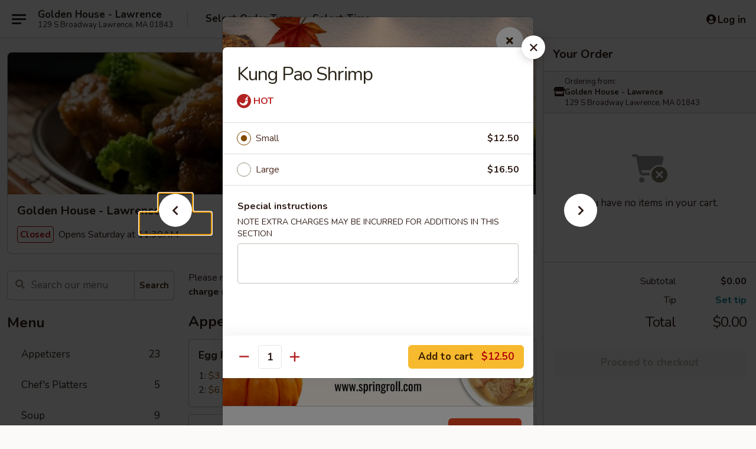

--- FILE ---
content_type: text/html; charset=UTF-8
request_url: https://www.goldenhouselawrence.com/order/main/kung-pao/kung-pao-shrimp
body_size: 39005
content:
<!DOCTYPE html>

<html class="no-js css-scroll" lang="en">
	<head>
		<meta charset="utf-8" />
		<meta http-equiv="X-UA-Compatible" content="IE=edge,chrome=1" />

				<title>Golden House - Lawrence | Kung Pao Shrimp | Kung Pao</title>
		<meta name="description" content="Order online for delivery and takeout: Kung Pao Shrimp from Golden House - Lawrence. Serving the best Chinese in Lawrence, MA." />		<meta name="keywords" content="golden house restaurant, golden house, golden house lawrence, golden house menu, lawrence chinese delivery, lawrence chinese food, lawrence chinese restaurants, chinese delivery, best chinese food in lawrence, chinese restaurants in lawrence, chinese restaurants near me, chinese food near me, lawrence chinese takeout" />		<meta name="viewport" content="width=device-width, initial-scale=1.0">

		<meta property="og:type" content="website">
		<meta property="og:title" content="Golden House - Lawrence | Kung Pao Shrimp | Kung Pao">
		<meta property="og:description" content="Order online for delivery and takeout: Kung Pao Shrimp from Golden House - Lawrence. Serving the best Chinese in Lawrence, MA.">

		<meta name="twitter:card" content="summary_large_image">
		<meta name="twitter:title" content="Golden House - Lawrence | Kung Pao Shrimp | Kung Pao">
		<meta name="twitter:description" content="Order online for delivery and takeout: Kung Pao Shrimp from Golden House - Lawrence. Serving the best Chinese in Lawrence, MA.">
					<meta property="og:image" content="https://imagedelivery.net/9lr8zq_Jvl7h6OFWqEi9IA/21c6753a-04cc-49dd-1dc4-7b36fdd3d600/public" />
			<meta name="twitter:image" content="https://imagedelivery.net/9lr8zq_Jvl7h6OFWqEi9IA/21c6753a-04cc-49dd-1dc4-7b36fdd3d600/public" />
		
		<meta name="apple-mobile-web-app-status-bar-style" content="black">
		<meta name="mobile-web-app-capable" content="yes">
					<link rel="canonical" href="https://www.goldenhouselawrence.com/order/main/kung-pao/kung-pao-shrimp"/>
						<link rel="shortcut icon" href="https://imagedelivery.net/9lr8zq_Jvl7h6OFWqEi9IA/1cce1697-7ef2-413d-8854-70a40797f500/public" type="image/png" />
			
		<link type="text/css" rel="stylesheet" href="/min/g=css4.0&amp;1761152037" />
		<link rel="stylesheet" href="//ajax.googleapis.com/ajax/libs/jqueryui/1.10.1/themes/base/minified/jquery-ui.min.css" />
		<link href='//fonts.googleapis.com/css?family=Open+Sans:400italic,400,700' rel='stylesheet' type='text/css' />
		<script src="https://kit.fontawesome.com/a4edb6363d.js" crossorigin="anonymous"></script>

		<style>
								.home_hero, .menu_hero{ background-image: url(https://imagedelivery.net/9lr8zq_Jvl7h6OFWqEi9IA/d3b58f04-96b1-4e70-58fa-5199b1271b00/public); }
					@media
					(-webkit-min-device-pixel-ratio: 1.25),
					(min-resolution: 120dpi){
						/* Retina header*/
						.home_hero, .menu_hero{ background-image: url(https://imagedelivery.net/9lr8zq_Jvl7h6OFWqEi9IA/5f34523b-33fb-4235-380e-975896c6e000/public); }
					}
															/*body{  } */

					
		</style>

		
		<script type="text/javascript">
			var UrlTag = "golden-house-lawrence";
			var template = 'defaultv4';
			var formname = 'ordering3';
			var menulink = 'https://www.goldenhouselawrence.com/order/main';
			var checkoutlink = 'https://www.goldenhouselawrence.com/checkout';
		</script>
		<script>
			/* http://writing.colin-gourlay.com/safely-using-ready-before-including-jquery/ */
			(function(w,d,u){w.readyQ=[];w.bindReadyQ=[];function p(x,y){if(x=="ready"){w.bindReadyQ.push(y);}else{w.readyQ.push(x);}};var a={ready:p,bind:p};w.$=w.jQuery=function(f){if(f===d||f===u){return a}else{p(f)}}})(window,document)
		</script>

		<script type="application/ld+json">{
    "@context": "http://schema.org",
    "@type": "Menu",
    "url": "https://www.goldenhouselawrence.com/order/main",
    "mainEntityOfPage": "https://www.goldenhouselawrence.com/order/main",
    "inLanguage": "English",
    "name": "Main",
    "description": "Please note: requests for additional items or special preparation may incur an <b>extra charge</b> not calculated on your online order.",
    "hasMenuSection": [
        {
            "@type": "MenuSection",
            "url": "https://www.goldenhouselawrence.com/order/main/kung-pao",
            "name": "Kung Pao",
            "hasMenuItem": [
                {
                    "@type": "MenuItem",
                    "name": "Kung Pao Shrimp",
                    "url": "https://www.goldenhouselawrence.com/order/main/kung-pao/kung-pao-shrimp"
                }
            ]
        }
    ]
}</script>
<!-- Google Tag Manager -->
<script>
	window.dataLayer = window.dataLayer || [];
	let data = {
		account: 'goldenhouselawrence',
		context: 'direct',
		templateVersion: 4,
		rid: 66	}
			data.promotions = "Fall into Asian Flavors";
		dataLayer.push(data);
	(function(w,d,s,l,i){w[l]=w[l]||[];w[l].push({'gtm.start':
		new Date().getTime(),event:'gtm.js'});var f=d.getElementsByTagName(s)[0],
		j=d.createElement(s),dl=l!='dataLayer'?'&l='+l:'';j.async=true;j.src=
		'https://www.googletagmanager.com/gtm.js?id='+i+dl;f.parentNode.insertBefore(j,f);
		})(window,document,'script','dataLayer','GTM-K9P93M');

	function gtag() { dataLayer.push(arguments); }
</script>

			<script async src="https://www.googletagmanager.com/gtag/js?id=G-NHCNMYDPFX"></script>
	
	<script>
		
		gtag('js', new Date());

		
					gtag('config', "G-NHCNMYDPFX");
			</script>
		<link href="https://fonts.googleapis.com/css?family=Open+Sans:400,600,700|Nunito:400,700" rel="stylesheet" />
	</head>

	<body
		data-event-on:customer_registered="window.location.reload()"
		data-event-on:customer_logged_in="window.location.reload()"
		data-event-on:customer_logged_out="window.location.reload()"
	>
		<a class="skip-to-content-link" href="#main">Skip to content</a>
				<!-- Google Tag Manager (noscript) -->
		<noscript><iframe src="https://www.googletagmanager.com/ns.html?id=GTM-K9P93M" height="0" width="0" style="display:none;visibility:hidden"></iframe></noscript>
		<!-- End Google Tag Manager (noscript) -->
						<!-- wrapper starts -->
		<div class="wrapper">
			<div style="grid-area: header-announcements">
				<div id="upgradeBrowserBanner" class="alert alert-warning mb-0 rounded-0 py-4" style="display:none;">
	<div class="alert-icon"><i class="fas fa-warning" aria-hidden="true"></i></div>
	<div>
		<strong>We're sorry, but the Web browser you are using is not supported.</strong> <br/> Please upgrade your browser or try a different one to use this Website. Supported browsers include:<br/>
		<ul class="list-unstyled">
			<li class="mt-2"><a href="https://www.google.com/chrome" target="_blank" class="simple-link"><i class="fab fa-chrome"></i> Chrome</a></li>
			<li class="mt-2"><a href="https://www.mozilla.com/firefox/upgrade.html" target="_blank" class="simple-link"><i class="fab fa-firefox"></i> Firefox</a></li>
			<li class="mt-2"><a href="https://www.microsoft.com/en-us/windows/microsoft-edge" target="_blank" class="simple-link"><i class="fab fa-edge"></i> Edge</a></li>
			<li class="mt-2"><a href="http://www.apple.com/safari/" target="_blank" class="simple-link"><i class="fab fa-safari"></i> Safari</a></li>
		</ul>
	</div>
</div>
<script>
	var ua = navigator.userAgent;
	var match = ua.match(/Firefox\/([0-9]+)\./);
	var firefoxVersion = match ? parseInt(match[1]) : 1000;
	var match = ua.match(/Chrome\/([0-9]+)\./);
	var chromeVersion = match ? parseInt(match[1]) : 1000;
	var isIE = ua.indexOf('MSIE') > -1 || ua.indexOf('Trident') > -1;
	var upgradeBrowserBanner = document.getElementById('upgradeBrowserBanner');
	var isMatchesSupported = typeof(upgradeBrowserBanner.matches)!="undefined";
	var isEntriesSupported = typeof(Object.entries)!="undefined";
	//Safari version is verified with isEntriesSupported
	if (isIE || !isMatchesSupported || !isEntriesSupported || firefoxVersion <= 46 || chromeVersion <= 53) {
		upgradeBrowserBanner.style.display = 'flex';
	}
</script>				
				<!-- get closed sign if applicable. -->
				
				
							</div>

						<div class="headerAndWtype" style="grid-area: header">
				<!-- Header Starts -->
				<header class="header">
										<div class="d-flex flex-column align-items-start flex-md-row align-items-md-center">
												<div class="logo_name_alt flex-shrink-0 d-flex align-items-center align-self-stretch pe-6 pe-md-0">
							
	<button
		type="button"
		class="eds_button btn btn-outline eds_button--shape-default eds_menu_button"
		data-bs-toggle="offcanvas" data-bs-target="#side-menu" aria-controls="side-menu" aria-label="Main menu"	><span aria-hidden="true"></span> <span aria-hidden="true"></span> <span aria-hidden="true"></span></button>

	
							<div class="d-flex flex-column align-items-center mx-auto align-items-md-start mx-md-0">
								<a
									class="eds-display-text-title-xs text-truncate title-container"
									href="https://www.goldenhouselawrence.com"
								>
									Golden House - Lawrence								</a>

																	<span class="eds-copy-text-s-regular text-center text-md-start address-container" title="129 S Broadway Lawrence, MA 01843">
										129 S Broadway Lawrence, MA 01843									</span>
															</div>
						</div>

																			<div class="eds-display-text-title-s d-none d-md-block border-start mx-4" style="width: 0">&nbsp;</div>

							<div class="header_order_options d-flex align-items-center  w-100 p-2p5 p-md-0">
																<div class="what">
									<button
	type="button"
	class="border-0 bg-transparent text-start"
	data-bs-toggle="modal"
	data-bs-target="#modal-order-options"
	aria-expanded="false"
	style="min-height: 44px"
>
	<div class="d-flex align-items-baseline gap-2">
		<div class="otype-name-label eds-copy-text-l-bold text-truncate" style="flex: 1" data-order-type-label>
			Select Order Type		</div>

		<i class="fa fa-fw fa-caret-down"></i>
	</div>

	<div
		class="otype-picker-label otype-address-label eds-interface-text-m-regular text-truncate hidden"
	>
			</div>
</button>

<script>
	$(function() {
		var $autoCompleteInputs = $('[data-autocomplete-address]');
		if ($autoCompleteInputs && $autoCompleteInputs.length) {
			$autoCompleteInputs.each(function() {
				let $input = $(this);
				let $deliveryAddressContainer = $input.parents('.deliveryAddressContainer').first();
				$input.autocomplete({
					source   : addressAC,
					minLength: 3,
					delay    : 300,
					select   : function(event, ui) {
						$.getJSON('/' + UrlTag + '/?form=addresslookup', {
							id: ui.item.id,
						}, function(data) {
							let location = data
							if (location.address.street.endsWith('Trl')) {
								location.address.street = location.address.street.replace('Trl', 'Trail')
							}
							let autoCompleteSuccess = $input.data('autocomplete-success');
							if (autoCompleteSuccess) {
								let autoCompleteSuccessFunction = window[autoCompleteSuccess];
								if (typeof autoCompleteSuccessFunction == "function") {
									autoCompleteSuccessFunction(location);
								}
							}

							let address = location.address

							$('#add-address-city, [data-autocompleted-city]').val(address.city)
							$('#add-address-state, [data-autocompleted-state]').val(address.stateCode)
							$('#add-address-zip, [data-autocompleted-zip]').val(address.postalCode)
							$('#add-address-latitude, [data-autocompleted-latitude]').val(location.position.lat)
							$('#add-address-longitude, [data-autocompleted-longitude]').val(location.position.lng)
							let streetAddress = (address.houseNumber || '') + ' ' + (address.street || '');
							$('#street-address-1, [data-autocompleted-street-address]').val(streetAddress)
							validateAddress($deliveryAddressContainer);
						})
					},
				})
				$input.attr('autocomplete', 'street-address')
			});
		}

		// autocomplete using Address autocomplete
		// jquery autocomplete needs 2 fields: title and value
		// id holds the LocationId which can be used at a later stage to get the coordinate of the selected choice
		function addressAC(query, callback) {
			//we don't actually want to search until they've entered the street number and at least one character
			words = query.term.trim().split(' ')
			if (words.length < 2) {
				return false
			}

			$.getJSON('/' + UrlTag + '/?form=addresssuggest', { q: query.term }, function(data) {
				var addresses = data.items
				addresses = addresses.map(addr => {
					if ((addr.address.label || '').endsWith('Trl')) {
						addr.address.label = addr.address.label.replace('Trl', 'Trail')
					}
					let streetAddress = (addr.address.label || '')
					return {
						label: streetAddress,
						value: streetAddress,
						id   : addr.id,
					}
				})

				return callback(addresses)
			})
		}

				$('[data-address-from-current-loc]').on('click', function(e) {
			let $streetAddressContainer = $(this).parents('.street-address-container').first();
			let $deliveryAddressContainer = $(this).parents('.deliveryAddressContainer').first();
			e.preventDefault();
			if(navigator.geolocation) {
				navigator.geolocation.getCurrentPosition(position => {
					$.getJSON('/' + UrlTag + '/?form=addresssuggest', {
						at: position.coords.latitude + "," + position.coords.longitude
					}, function(data) {
						let location = data.items[0];
						let address = location.address
						$streetAddressContainer.find('.input-street-address').val((address.houseNumber ? address.houseNumber : '') + ' ' + (address.street ? address.street : ''));
						$('#add-address-city').val(address.city ? address.city : '');
						$('#add-address-state').val(address.state ? address.state : '');
						$('#add-address-zip').val(address.postalCode ? address.postalCode : '');
						$('#add-address-latitude').val(location.position.lat ? location.position.lat : '');
						$('#add-address-longitude').val(location.position.lng ? location.position.lng : '');
						validateAddress($deliveryAddressContainer, 0);
					});
				});
			} else {
				alert("Geolocation is not supported by this browser!");
			}
		});
	});

	function autoCompleteSuccess(location)
	{
		if (location && location.address) {
			let address = location.address

			let streetAddress = (address.houseNumber || '') + ' ' + (address.street || '');
			$.ajax({
				url: '/' + UrlTag + '/?form=saveformfields',
				data: {
					'param_full~address_s_n_255': streetAddress + ', ' + address.city + ', ' + address.state,
					'param_street~address_s_n_255': streetAddress,
					'param_city_s_n_90': address.city,
					'param_state_s_n_2': address.state,
					'param_zip~code_z_n_10': address.postalCode,
				}
			});
		}
	}
</script>
								</div>

																									<div class="when showcheck_parent">
																				<div class="ordertimetypes ">
	<button
		type="button"
		class="border-0 bg-transparent text-start loadable-content"
		data-bs-toggle="modal"
		data-bs-target="#modal-order-time"
		aria-expanded="false"
		style="min-height: 44px"
		data-change-label-to-later-date
	>
		<div class="d-flex align-items-baseline gap-2">
			<div class="eds-copy-text-l-bold text-truncate flex-fill" data-otype-time-day>
								Select Time			</div>

			<i class="fa fa-fw fa-caret-down"></i>
		</div>

		<div
			class="otype-picker-label otype-picker-time eds-interface-text-m-regular text-truncate hidden"
			data-otype-time
		>
			Later		</div>
	</button>
</div>
									</div>
															</div>
						
												<div class="position-absolute top-0 end-0 pe-2 py-2p5">
							
	<div id="login-status" >
					
	<button
		type="button"
		class="eds_button btn btn-outline eds_button--shape-default px-2 text-nowrap"
		aria-label="Log in" style="color: currentColor" data-bs-toggle="modal" data-bs-target="#login-modal"	><i
		class="eds_icon fa fa-lg fa-fw fa-user-circle d-block d-lg-none"
		style="font-family: &quot;Font Awesome 5 Pro&quot;; "	></i>

	 <div class="d-none d-lg-flex align-items-baseline gap-2">
	<i
		class="eds_icon fa fa-fw fa-user-circle"
		style="font-family: &quot;Font Awesome 5 Pro&quot;; "	></i>

	<div class="profile-container text-truncate">Log in</div></div></button>

				</div>

							</div>
					</div>

															
	<aside		data-eds-id="692aed93ab220"
		class="eds_side_menu offcanvas offcanvas-start text-dark "
		tabindex="-1"
				id="side-menu" data-event-on:menu_selected="this.dispatchEvent(new CustomEvent('eds.hide'))" data-event-on:category_selected="this.dispatchEvent(new CustomEvent('eds.hide'))"	>
		
		<div class="eds_side_menu-body offcanvas-body d-flex flex-column p-0 css-scroll">
										<div
					class="eds_side_menu-close position-absolute top-0 end-0 pt-3 pe-3 "
					style="z-index: 1"
				>
					
	<button
		type="button"
		class="eds_button btn btn-outline-secondary eds_button--shape-circle"
		data-bs-dismiss="offcanvas" data-bs-target="[data-eds-id=&quot;692aed93ab220&quot;]" aria-label="Close"	><i
		class="eds_icon fa fa-fw fa-close"
		style="font-family: &quot;Font Awesome 5 Pro&quot;; "	></i></button>

					</div>
			
			<div class="restaurant-info border-bottom border-light p-3">
							<p class="eds-display-text-title-xs mb-0 me-2 pe-4">Golden House - Lawrence</p>

			<div class="eds-copy-text-s-regular me-2 pe-4">
			129 S Broadway Lawrence, MA 01843		</div>
						</div>

																	
	<div class="border-bottom border-light p-3">
		
		
			<details
				class="eds_list eds_list--border-none" open				data-menu-id="16560"
									data-event-on:document_ready="this.open = localStorage.getItem('menu-open-16560') !== 'false'"
										onclick="localStorage.setItem('menu-open-16560', !this.open)"
							>
									<summary class="eds-copy-text-l-regular list-unstyled rounded-3 mb-1 " tabindex="0">
						<h2 class="eds-display-text-title-m m-0 p-0">
															
	<i
		class="eds_icon fas fa-fw fa-chevron-right"
		style="font-family: &quot;Font Awesome 5 Pro&quot;; "	></i>

															Menu
						</h2>
					</summary>
										<div class="mb-3"></div>
				
																		
									<a
						class="eds_list-item eds-copy-text-l-regular list-unstyled rounded-3 mb-1 px-3 px-lg-4 py-2p5 d-flex "
						data-event-on:category_pinned="(category) => $(this).toggleClass('active', category.id === '216847')"
						href="https://www.goldenhouselawrence.com/order/main/appetizers"
						onclick="if (!event.ctrlKey) {
							const currentMenuIsActive = true || $(this).closest('details').find('summary').hasClass('active');
							if (currentMenuIsActive) {
								app.event.emit('category_selected', { id: '216847' });
							} else {
								app.event.emit('menu_selected', { menu_id: '16560', menu_description: &quot;Please note: requests for additional items or special preparation may incur an &lt;b&gt;extra charge&lt;\/b&gt; not calculated on your online order.&quot;, category_id: '216847' });
							}
															return false;
													}"
					>
						Appetizers													<span class="ms-auto">23</span>
											</a>
									<a
						class="eds_list-item eds-copy-text-l-regular list-unstyled rounded-3 mb-1 px-3 px-lg-4 py-2p5 d-flex "
						data-event-on:category_pinned="(category) => $(this).toggleClass('active', category.id === '216848')"
						href="https://www.goldenhouselawrence.com/order/main/chefs-platters"
						onclick="if (!event.ctrlKey) {
							const currentMenuIsActive = true || $(this).closest('details').find('summary').hasClass('active');
							if (currentMenuIsActive) {
								app.event.emit('category_selected', { id: '216848' });
							} else {
								app.event.emit('menu_selected', { menu_id: '16560', menu_description: &quot;Please note: requests for additional items or special preparation may incur an &lt;b&gt;extra charge&lt;\/b&gt; not calculated on your online order.&quot;, category_id: '216848' });
							}
															return false;
													}"
					>
						Chef's Platters													<span class="ms-auto">5</span>
											</a>
									<a
						class="eds_list-item eds-copy-text-l-regular list-unstyled rounded-3 mb-1 px-3 px-lg-4 py-2p5 d-flex "
						data-event-on:category_pinned="(category) => $(this).toggleClass('active', category.id === '216849')"
						href="https://www.goldenhouselawrence.com/order/main/soup"
						onclick="if (!event.ctrlKey) {
							const currentMenuIsActive = true || $(this).closest('details').find('summary').hasClass('active');
							if (currentMenuIsActive) {
								app.event.emit('category_selected', { id: '216849' });
							} else {
								app.event.emit('menu_selected', { menu_id: '16560', menu_description: &quot;Please note: requests for additional items or special preparation may incur an &lt;b&gt;extra charge&lt;\/b&gt; not calculated on your online order.&quot;, category_id: '216849' });
							}
															return false;
													}"
					>
						Soup													<span class="ms-auto">9</span>
											</a>
									<a
						class="eds_list-item eds-copy-text-l-regular list-unstyled rounded-3 mb-1 px-3 px-lg-4 py-2p5 d-flex "
						data-event-on:category_pinned="(category) => $(this).toggleClass('active', category.id === '216850')"
						href="https://www.goldenhouselawrence.com/order/main/fried-rice"
						onclick="if (!event.ctrlKey) {
							const currentMenuIsActive = true || $(this).closest('details').find('summary').hasClass('active');
							if (currentMenuIsActive) {
								app.event.emit('category_selected', { id: '216850' });
							} else {
								app.event.emit('menu_selected', { menu_id: '16560', menu_description: &quot;Please note: requests for additional items or special preparation may incur an &lt;b&gt;extra charge&lt;\/b&gt; not calculated on your online order.&quot;, category_id: '216850' });
							}
															return false;
													}"
					>
						Fried Rice													<span class="ms-auto">12</span>
											</a>
									<a
						class="eds_list-item eds-copy-text-l-regular list-unstyled rounded-3 mb-1 px-3 px-lg-4 py-2p5 d-flex "
						data-event-on:category_pinned="(category) => $(this).toggleClass('active', category.id === '216852')"
						href="https://www.goldenhouselawrence.com/order/main/chow-mein-with-noodles"
						onclick="if (!event.ctrlKey) {
							const currentMenuIsActive = true || $(this).closest('details').find('summary').hasClass('active');
							if (currentMenuIsActive) {
								app.event.emit('category_selected', { id: '216852' });
							} else {
								app.event.emit('menu_selected', { menu_id: '16560', menu_description: &quot;Please note: requests for additional items or special preparation may incur an &lt;b&gt;extra charge&lt;\/b&gt; not calculated on your online order.&quot;, category_id: '216852' });
							}
															return false;
													}"
					>
						Chow Mein with Noodles													<span class="ms-auto">9</span>
											</a>
									<a
						class="eds_list-item eds-copy-text-l-regular list-unstyled rounded-3 mb-1 px-3 px-lg-4 py-2p5 d-flex "
						data-event-on:category_pinned="(category) => $(this).toggleClass('active', category.id === '216853')"
						href="https://www.goldenhouselawrence.com/order/main/chop-suey"
						onclick="if (!event.ctrlKey) {
							const currentMenuIsActive = true || $(this).closest('details').find('summary').hasClass('active');
							if (currentMenuIsActive) {
								app.event.emit('category_selected', { id: '216853' });
							} else {
								app.event.emit('menu_selected', { menu_id: '16560', menu_description: &quot;Please note: requests for additional items or special preparation may incur an &lt;b&gt;extra charge&lt;\/b&gt; not calculated on your online order.&quot;, category_id: '216853' });
							}
															return false;
													}"
					>
						Chop Suey													<span class="ms-auto">7</span>
											</a>
									<a
						class="eds_list-item eds-copy-text-l-regular list-unstyled rounded-3 mb-1 px-3 px-lg-4 py-2p5 d-flex "
						data-event-on:category_pinned="(category) => $(this).toggleClass('active', category.id === '216851')"
						href="https://www.goldenhouselawrence.com/order/main/lo-mein"
						onclick="if (!event.ctrlKey) {
							const currentMenuIsActive = true || $(this).closest('details').find('summary').hasClass('active');
							if (currentMenuIsActive) {
								app.event.emit('category_selected', { id: '216851' });
							} else {
								app.event.emit('menu_selected', { menu_id: '16560', menu_description: &quot;Please note: requests for additional items or special preparation may incur an &lt;b&gt;extra charge&lt;\/b&gt; not calculated on your online order.&quot;, category_id: '216851' });
							}
															return false;
													}"
					>
						Lo Mein													<span class="ms-auto">19</span>
											</a>
									<a
						class="eds_list-item eds-copy-text-l-regular list-unstyled rounded-3 mb-1 px-3 px-lg-4 py-2p5 d-flex "
						data-event-on:category_pinned="(category) => $(this).toggleClass('active', category.id === '216854')"
						href="https://www.goldenhouselawrence.com/order/main/pork"
						onclick="if (!event.ctrlKey) {
							const currentMenuIsActive = true || $(this).closest('details').find('summary').hasClass('active');
							if (currentMenuIsActive) {
								app.event.emit('category_selected', { id: '216854' });
							} else {
								app.event.emit('menu_selected', { menu_id: '16560', menu_description: &quot;Please note: requests for additional items or special preparation may incur an &lt;b&gt;extra charge&lt;\/b&gt; not calculated on your online order.&quot;, category_id: '216854' });
							}
															return false;
													}"
					>
						Pork													<span class="ms-auto">5</span>
											</a>
									<a
						class="eds_list-item eds-copy-text-l-regular list-unstyled rounded-3 mb-1 px-3 px-lg-4 py-2p5 d-flex "
						data-event-on:category_pinned="(category) => $(this).toggleClass('active', category.id === '216856')"
						href="https://www.goldenhouselawrence.com/order/main/beef"
						onclick="if (!event.ctrlKey) {
							const currentMenuIsActive = true || $(this).closest('details').find('summary').hasClass('active');
							if (currentMenuIsActive) {
								app.event.emit('category_selected', { id: '216856' });
							} else {
								app.event.emit('menu_selected', { menu_id: '16560', menu_description: &quot;Please note: requests for additional items or special preparation may incur an &lt;b&gt;extra charge&lt;\/b&gt; not calculated on your online order.&quot;, category_id: '216856' });
							}
															return false;
													}"
					>
						Beef													<span class="ms-auto">12</span>
											</a>
									<a
						class="eds_list-item eds-copy-text-l-regular list-unstyled rounded-3 mb-1 px-3 px-lg-4 py-2p5 d-flex "
						data-event-on:category_pinned="(category) => $(this).toggleClass('active', category.id === '216855')"
						href="https://www.goldenhouselawrence.com/order/main/chicken"
						onclick="if (!event.ctrlKey) {
							const currentMenuIsActive = true || $(this).closest('details').find('summary').hasClass('active');
							if (currentMenuIsActive) {
								app.event.emit('category_selected', { id: '216855' });
							} else {
								app.event.emit('menu_selected', { menu_id: '16560', menu_description: &quot;Please note: requests for additional items or special preparation may incur an &lt;b&gt;extra charge&lt;\/b&gt; not calculated on your online order.&quot;, category_id: '216855' });
							}
															return false;
													}"
					>
						Chicken													<span class="ms-auto">11</span>
											</a>
									<a
						class="eds_list-item eds-copy-text-l-regular list-unstyled rounded-3 mb-1 px-3 px-lg-4 py-2p5 d-flex "
						data-event-on:category_pinned="(category) => $(this).toggleClass('active', category.id === '216858')"
						href="https://www.goldenhouselawrence.com/order/main/sweet-and-sour"
						onclick="if (!event.ctrlKey) {
							const currentMenuIsActive = true || $(this).closest('details').find('summary').hasClass('active');
							if (currentMenuIsActive) {
								app.event.emit('category_selected', { id: '216858' });
							} else {
								app.event.emit('menu_selected', { menu_id: '16560', menu_description: &quot;Please note: requests for additional items or special preparation may incur an &lt;b&gt;extra charge&lt;\/b&gt; not calculated on your online order.&quot;, category_id: '216858' });
							}
															return false;
													}"
					>
						Sweet and Sour													<span class="ms-auto">3</span>
											</a>
									<a
						class="eds_list-item eds-copy-text-l-regular list-unstyled rounded-3 mb-1 px-3 px-lg-4 py-2p5 d-flex "
						data-event-on:category_pinned="(category) => $(this).toggleClass('active', category.id === '216859')"
						href="https://www.goldenhouselawrence.com/order/main/egg-foo-young"
						onclick="if (!event.ctrlKey) {
							const currentMenuIsActive = true || $(this).closest('details').find('summary').hasClass('active');
							if (currentMenuIsActive) {
								app.event.emit('category_selected', { id: '216859' });
							} else {
								app.event.emit('menu_selected', { menu_id: '16560', menu_description: &quot;Please note: requests for additional items or special preparation may incur an &lt;b&gt;extra charge&lt;\/b&gt; not calculated on your online order.&quot;, category_id: '216859' });
							}
															return false;
													}"
					>
						Egg Foo Young													<span class="ms-auto">8</span>
											</a>
									<a
						class="eds_list-item eds-copy-text-l-regular list-unstyled rounded-3 mb-1 px-3 px-lg-4 py-2p5 d-flex "
						data-event-on:category_pinned="(category) => $(this).toggleClass('active', category.id === '216866')"
						href="https://www.goldenhouselawrence.com/order/main/special-health-food"
						onclick="if (!event.ctrlKey) {
							const currentMenuIsActive = true || $(this).closest('details').find('summary').hasClass('active');
							if (currentMenuIsActive) {
								app.event.emit('category_selected', { id: '216866' });
							} else {
								app.event.emit('menu_selected', { menu_id: '16560', menu_description: &quot;Please note: requests for additional items or special preparation may incur an &lt;b&gt;extra charge&lt;\/b&gt; not calculated on your online order.&quot;, category_id: '216866' });
							}
															return false;
													}"
					>
						Special Health Food													<span class="ms-auto">10</span>
											</a>
									<a
						class="eds_list-item eds-copy-text-l-regular list-unstyled rounded-3 mb-1 px-3 px-lg-4 py-2p5 d-flex "
						data-event-on:category_pinned="(category) => $(this).toggleClass('active', category.id === '216857')"
						href="https://www.goldenhouselawrence.com/order/main/seafood"
						onclick="if (!event.ctrlKey) {
							const currentMenuIsActive = true || $(this).closest('details').find('summary').hasClass('active');
							if (currentMenuIsActive) {
								app.event.emit('category_selected', { id: '216857' });
							} else {
								app.event.emit('menu_selected', { menu_id: '16560', menu_description: &quot;Please note: requests for additional items or special preparation may incur an &lt;b&gt;extra charge&lt;\/b&gt; not calculated on your online order.&quot;, category_id: '216857' });
							}
															return false;
													}"
					>
						Seafood													<span class="ms-auto">13</span>
											</a>
									<a
						class="eds_list-item eds-copy-text-l-regular list-unstyled rounded-3 mb-1 px-3 px-lg-4 py-2p5 d-flex active"
						data-event-on:category_pinned="(category) => $(this).toggleClass('active', category.id === '216860')"
						href="https://www.goldenhouselawrence.com/order/main/kung-pao"
						onclick="if (!event.ctrlKey) {
							const currentMenuIsActive = true || $(this).closest('details').find('summary').hasClass('active');
							if (currentMenuIsActive) {
								app.event.emit('category_selected', { id: '216860' });
							} else {
								app.event.emit('menu_selected', { menu_id: '16560', menu_description: &quot;Please note: requests for additional items or special preparation may incur an &lt;b&gt;extra charge&lt;\/b&gt; not calculated on your online order.&quot;, category_id: '216860' });
							}
															return false;
													}"
					>
						Kung Pao													<span class="ms-auto">4</span>
											</a>
									<a
						class="eds_list-item eds-copy-text-l-regular list-unstyled rounded-3 mb-1 px-3 px-lg-4 py-2p5 d-flex "
						data-event-on:category_pinned="(category) => $(this).toggleClass('active', category.id === '216861')"
						href="https://www.goldenhouselawrence.com/order/main/moo-shi"
						onclick="if (!event.ctrlKey) {
							const currentMenuIsActive = true || $(this).closest('details').find('summary').hasClass('active');
							if (currentMenuIsActive) {
								app.event.emit('category_selected', { id: '216861' });
							} else {
								app.event.emit('menu_selected', { menu_id: '16560', menu_description: &quot;Please note: requests for additional items or special preparation may incur an &lt;b&gt;extra charge&lt;\/b&gt; not calculated on your online order.&quot;, category_id: '216861' });
							}
															return false;
													}"
					>
						Moo Shi													<span class="ms-auto">5</span>
											</a>
									<a
						class="eds_list-item eds-copy-text-l-regular list-unstyled rounded-3 mb-1 px-3 px-lg-4 py-2p5 d-flex "
						data-event-on:category_pinned="(category) => $(this).toggleClass('active', category.id === '216862')"
						href="https://www.goldenhouselawrence.com/order/main/orange-tangerine"
						onclick="if (!event.ctrlKey) {
							const currentMenuIsActive = true || $(this).closest('details').find('summary').hasClass('active');
							if (currentMenuIsActive) {
								app.event.emit('category_selected', { id: '216862' });
							} else {
								app.event.emit('menu_selected', { menu_id: '16560', menu_description: &quot;Please note: requests for additional items or special preparation may incur an &lt;b&gt;extra charge&lt;\/b&gt; not calculated on your online order.&quot;, category_id: '216862' });
							}
															return false;
													}"
					>
						Orange & Tangerine													<span class="ms-auto">3</span>
											</a>
									<a
						class="eds_list-item eds-copy-text-l-regular list-unstyled rounded-3 mb-1 px-3 px-lg-4 py-2p5 d-flex "
						data-event-on:category_pinned="(category) => $(this).toggleClass('active', category.id === '216863')"
						href="https://www.goldenhouselawrence.com/order/main/szechuan-dishes"
						onclick="if (!event.ctrlKey) {
							const currentMenuIsActive = true || $(this).closest('details').find('summary').hasClass('active');
							if (currentMenuIsActive) {
								app.event.emit('category_selected', { id: '216863' });
							} else {
								app.event.emit('menu_selected', { menu_id: '16560', menu_description: &quot;Please note: requests for additional items or special preparation may incur an &lt;b&gt;extra charge&lt;\/b&gt; not calculated on your online order.&quot;, category_id: '216863' });
							}
															return false;
													}"
					>
						Szechuan Dishes													<span class="ms-auto">4</span>
											</a>
									<a
						class="eds_list-item eds-copy-text-l-regular list-unstyled rounded-3 mb-1 px-3 px-lg-4 py-2p5 d-flex "
						data-event-on:category_pinned="(category) => $(this).toggleClass('active', category.id === '216864')"
						href="https://www.goldenhouselawrence.com/order/main/hunan-dishes"
						onclick="if (!event.ctrlKey) {
							const currentMenuIsActive = true || $(this).closest('details').find('summary').hasClass('active');
							if (currentMenuIsActive) {
								app.event.emit('category_selected', { id: '216864' });
							} else {
								app.event.emit('menu_selected', { menu_id: '16560', menu_description: &quot;Please note: requests for additional items or special preparation may incur an &lt;b&gt;extra charge&lt;\/b&gt; not calculated on your online order.&quot;, category_id: '216864' });
							}
															return false;
													}"
					>
						Hunan Dishes													<span class="ms-auto">4</span>
											</a>
									<a
						class="eds_list-item eds-copy-text-l-regular list-unstyled rounded-3 mb-1 px-3 px-lg-4 py-2p5 d-flex "
						data-event-on:category_pinned="(category) => $(this).toggleClass('active', category.id === '216865')"
						href="https://www.goldenhouselawrence.com/order/main/yu-hsiang-style"
						onclick="if (!event.ctrlKey) {
							const currentMenuIsActive = true || $(this).closest('details').find('summary').hasClass('active');
							if (currentMenuIsActive) {
								app.event.emit('category_selected', { id: '216865' });
							} else {
								app.event.emit('menu_selected', { menu_id: '16560', menu_description: &quot;Please note: requests for additional items or special preparation may incur an &lt;b&gt;extra charge&lt;\/b&gt; not calculated on your online order.&quot;, category_id: '216865' });
							}
															return false;
													}"
					>
						Yu Hsiang Style													<span class="ms-auto">4</span>
											</a>
									<a
						class="eds_list-item eds-copy-text-l-regular list-unstyled rounded-3 mb-1 px-3 px-lg-4 py-2p5 d-flex "
						data-event-on:category_pinned="(category) => $(this).toggleClass('active', category.id === '216868')"
						href="https://www.goldenhouselawrence.com/order/main/kids-happy-box"
						onclick="if (!event.ctrlKey) {
							const currentMenuIsActive = true || $(this).closest('details').find('summary').hasClass('active');
							if (currentMenuIsActive) {
								app.event.emit('category_selected', { id: '216868' });
							} else {
								app.event.emit('menu_selected', { menu_id: '16560', menu_description: &quot;Please note: requests for additional items or special preparation may incur an &lt;b&gt;extra charge&lt;\/b&gt; not calculated on your online order.&quot;, category_id: '216868' });
							}
															return false;
													}"
					>
						Kid's Happy Box													<span class="ms-auto">1</span>
											</a>
									<a
						class="eds_list-item eds-copy-text-l-regular list-unstyled rounded-3 mb-1 px-3 px-lg-4 py-2p5 d-flex "
						data-event-on:category_pinned="(category) => $(this).toggleClass('active', category.id === '216867')"
						href="https://www.goldenhouselawrence.com/order/main/dinner-specials"
						onclick="if (!event.ctrlKey) {
							const currentMenuIsActive = true || $(this).closest('details').find('summary').hasClass('active');
							if (currentMenuIsActive) {
								app.event.emit('category_selected', { id: '216867' });
							} else {
								app.event.emit('menu_selected', { menu_id: '16560', menu_description: &quot;Please note: requests for additional items or special preparation may incur an &lt;b&gt;extra charge&lt;\/b&gt; not calculated on your online order.&quot;, category_id: '216867' });
							}
															return false;
													}"
					>
						Dinner Specials													<span class="ms-auto">31</span>
											</a>
									<a
						class="eds_list-item eds-copy-text-l-regular list-unstyled rounded-3 mb-1 px-3 px-lg-4 py-2p5 d-flex "
						data-event-on:category_pinned="(category) => $(this).toggleClass('active', category.id === '216869')"
						href="https://www.goldenhouselawrence.com/order/main/luncheon-specials"
						onclick="if (!event.ctrlKey) {
							const currentMenuIsActive = true || $(this).closest('details').find('summary').hasClass('active');
							if (currentMenuIsActive) {
								app.event.emit('category_selected', { id: '216869' });
							} else {
								app.event.emit('menu_selected', { menu_id: '16560', menu_description: &quot;Please note: requests for additional items or special preparation may incur an &lt;b&gt;extra charge&lt;\/b&gt; not calculated on your online order.&quot;, category_id: '216869' });
							}
															return false;
													}"
					>
						Luncheon Specials													<span class="ms-auto">35</span>
											</a>
									<a
						class="eds_list-item eds-copy-text-l-regular list-unstyled rounded-3 mb-1 px-3 px-lg-4 py-2p5 d-flex "
						data-event-on:category_pinned="(category) => $(this).toggleClass('active', category.id === '302126')"
						href="https://www.goldenhouselawrence.com/order/main/non-alcoholic"
						onclick="if (!event.ctrlKey) {
							const currentMenuIsActive = true || $(this).closest('details').find('summary').hasClass('active');
							if (currentMenuIsActive) {
								app.event.emit('category_selected', { id: '302126' });
							} else {
								app.event.emit('menu_selected', { menu_id: '16560', menu_description: &quot;Please note: requests for additional items or special preparation may incur an &lt;b&gt;extra charge&lt;\/b&gt; not calculated on your online order.&quot;, category_id: '302126' });
							}
															return false;
													}"
					>
						Non-Alcoholic													<span class="ms-auto">5</span>
											</a>
									<a
						class="eds_list-item eds-copy-text-l-regular list-unstyled rounded-3 mb-1 px-3 px-lg-4 py-2p5 d-flex "
						data-event-on:category_pinned="(category) => $(this).toggleClass('active', category.id === '242801')"
						href="https://www.goldenhouselawrence.com/order/main/soda"
						onclick="if (!event.ctrlKey) {
							const currentMenuIsActive = true || $(this).closest('details').find('summary').hasClass('active');
							if (currentMenuIsActive) {
								app.event.emit('category_selected', { id: '242801' });
							} else {
								app.event.emit('menu_selected', { menu_id: '16560', menu_description: &quot;Please note: requests for additional items or special preparation may incur an &lt;b&gt;extra charge&lt;\/b&gt; not calculated on your online order.&quot;, category_id: '242801' });
							}
															return false;
													}"
					>
						Soda													<span class="ms-auto">14</span>
											</a>
							</details>
		
			</div>

						
																	<nav>
							<ul class="eds_list eds_list--border-none border-bottom">
	<li class="eds_list-item">
		<a class="d-block p-3 " href="https://www.goldenhouselawrence.com">
			Home		</a>
	</li>

				<li class="eds_list-item">
			<a class="d-block p-3 " href="https://www.goldenhouselawrence.com/Fall-into-Asian-Flavors-Sweepstakes">
				Fall into Asian Flavors Sweepstakes			</a>
		</li>
	
					<li class="eds_list-item">
					<a class="d-block p-3 " href="https://www.goldenhouselawrence.com/page/delivery-info" >
						Delivery Info					</a>
				</li>
			
			<li class="eds_list-item">
			<a class="d-block p-3 " href="https://www.goldenhouselawrence.com/locationinfo">
				Location &amp; Hours			</a>
		</li>
	
	<li class="eds_list-item">
		<a class="d-block p-3 " href="https://www.goldenhouselawrence.com/contact">
			Contact
		</a>
	</li>
</ul>
						</nav>

												<div class="eds-copy-text-s-regular p-3 d-lg-none">
							
<ul class="list-unstyled d-flex gap-2">
						<li><a href="https://www.yelp.com/biz/golden-house-lawrence-lawrence" target="new" aria-label="Opens in new tab" title="Opens in new tab" class="icon" title="Yelp"><i class="fab fa-yelp"></i><span class="sr-only">Yelp</span></a></li>
									<li><a href="https://www.tripadvisor.com/Restaurant_Review-g41635-d4157771-Reviews-Golden_House_Restaurant-Lawrence_Massachusetts.html" target="new" aria-label="Opens in new tab" title="Opens in new tab" class="icon" title="TripAdvisor"><i class="fak fa-tripadvisor"></i><span class="sr-only">TripAdvisor</span></a></li>
				</ul>

<div><a href="http://chinesemenuonline.com">&copy; 2025 Online Ordering by Chinese Menu Online</a></div>
	<div>Plan your next meal with <a href="https://www.springroll.com" target="_blank" title="Opens in new tab" aria-label="Opens in new tab">Springroll</a>'s Chinese recommendations</div>

<ul class="list-unstyled mb-0 pt-3">
	<li><a href="https://www.goldenhouselawrence.com/reportbug">Technical Support</a></li>
	<li><a href="https://www.goldenhouselawrence.com/privacy">Privacy Policy</a></li>
	<li><a href="https://www.goldenhouselawrence.com/tos">Terms of Service</a></li>
	<li><a href="https://www.goldenhouselawrence.com/accessibility">Accessibility</a></li>
</ul>

This site is protected by reCAPTCHA and the Google <a href="https://policies.google.com/privacy">Privacy Policy</a> and <a href="https://policies.google.com/terms">Terms of Service</a> apply.
						</div>		</div>

		<script>
		{
			const container = document.querySelector('[data-eds-id="692aed93ab220"]');

						['show', 'hide', 'toggle', 'dispose'].forEach((eventName) => {
				container.addEventListener(`eds.${eventName}`, (e) => {
					bootstrap.Offcanvas.getOrCreateInstance(container)[eventName](
						...(Array.isArray(e.detail) ? e.detail : [e.detail])
					);
				});
			});
		}
		</script>
	</aside>

					</header>
			</div>

										<div class="container p-0" style="grid-area: hero">
					<section class="hero">
												<div class="menu_hero backbgbox position-relative" role="img" aria-label="Image of food offered at the restaurant">
									<div class="logo">
		<a class="logo-image" href="https://www.goldenhouselawrence.com">
			<img
				src="https://imagedelivery.net/9lr8zq_Jvl7h6OFWqEi9IA/21c6753a-04cc-49dd-1dc4-7b36fdd3d600/public"
				srcset="https://imagedelivery.net/9lr8zq_Jvl7h6OFWqEi9IA/21c6753a-04cc-49dd-1dc4-7b36fdd3d600/public 1x, https://imagedelivery.net/9lr8zq_Jvl7h6OFWqEi9IA/21c6753a-04cc-49dd-1dc4-7b36fdd3d600/public 2x"				alt="Home"
			/>
		</a>
	</div>
						</div>

													<div class="p-3">
								<div class="pb-1">
									<h1 role="heading" aria-level="2" class="eds-display-text-title-s m-0 p-0">Golden House - Lawrence</h1>
																	</div>

								<div class="d-sm-flex align-items-baseline">
																			<div class="mt-2">
											
	<span
		class="eds_label eds_label--variant-error eds-interface-text-m-bold me-1 text-nowrap"
			>
		Closed	</span>

	Opens Saturday at 11:30AM										</div>
									
									<div class="d-flex gap-2 ms-sm-auto mt-2">
																					
					<a
				class="eds_button btn btn-outline-secondary btn-sm col text-nowrap"
				href="https://www.goldenhouselawrence.com/locationinfo?lid=13610"
							>
				
	<i
		class="eds_icon fa fa-fw fa-info-circle"
		style="font-family: &quot;Font Awesome 5 Pro&quot;; "	></i>

	 Store info
			</a>
		
												
																					
		<a
			class="eds_button btn btn-outline-secondary btn-sm col d-lg-none text-nowrap"
			href="tel:(978) 688-0220"
					>
			
	<i
		class="eds_icon fa fa-fw fa-phone"
		style="font-family: &quot;Font Awesome 5 Pro&quot;; transform: scale(-1, 1); "	></i>

	 Call us
		</a>

												
																			</div>
								</div>
							</div>
											</section>
				</div>
			
						
										<div
					class="fixed_submit d-lg-none hidden pwa-pb-md-down"
					data-event-on:cart_updated="({ items }) => $(this).toggleClass('hidden', !items)"
				>
					<div
						data-async-on-event="order_type_updated, cart_updated"
						data-async-action="https://www.goldenhouselawrence.com//ajax/?form=minimum_order_value_warning&component=add_more"
						data-async-method="get"
					>
											</div>

					<div class="p-3">
						<button class="btn btn-primary btn-lg w-100" onclick="app.event.emit('show_cart')">
							View cart							<span
								class="eds-interface-text-m-regular"
								data-event-on:cart_updated="({ items, subtotal }) => {
									$(this).text(`(${items} ${items === 1 ? 'item' : 'items'}, ${subtotal})`);
								}"
							>
								(0 items, $0.00)
							</span>
						</button>
					</div>
				</div>
			
									<!-- Header ends -->
<main class="main_content menucategory_page pb-5" id="main">
	<div class="container">
		
		<div class="row menu_wrapper menu_category_wrapper menu_wrapper--no-menu-tabs">
			<section class="col-xl-4 d-none d-xl-block">
				
				<div id="location-menu" data-event-on:menu_items_loaded="$(this).stickySidebar('updateSticky')">
					
		<form
			method="GET"
			role="search"
			action="https://www.goldenhouselawrence.com/search"
			class="d-none d-xl-block mb-4"			novalidate
			onsubmit="if (!this.checkValidity()) event.preventDefault()"
		>
			<div class="position-relative">
				
	<label
		data-eds-id="692aed93ac79b"
		class="eds_formfield eds_formfield--size-large eds_formfield--variant-primary eds-copy-text-m-regular w-100"
		class="w-100"	>
		
		<div class="position-relative d-flex flex-column">
							<div class="eds_formfield-error eds-interface-text-m-bold" style="order: 1000"></div>
			
							<div class="eds_formfield-icon">
					<i
		class="eds_icon fa fa-fw fa-search"
		style="font-family: &quot;Font Awesome 5 Pro&quot;; "	></i>				</div>
										<input
					type="search"
					class="eds-copy-text-l-regular  "
										placeholder="Search our menu" name="search" autocomplete="off" spellcheck="false" value="" required aria-label="Search our menu" style="padding-right: 4.5rem; padding-left: 2.5rem;"				/>

				
							
			
	<i
		class="eds_icon fa fa-fw eds_formfield-validation"
		style="font-family: &quot;Font Awesome 5 Pro&quot;; "	></i>

	
					</div>

		
		<script>
		{
			const container = document.querySelector('[data-eds-id="692aed93ac79b"]');
			const input = container.querySelector('input, textarea, select');
			const error = container.querySelector('.eds_formfield-error');

			
						input.addEventListener('eds.validation.reset', () => {
				input.removeAttribute('data-validation');
				input.setCustomValidity('');
				error.innerHTML = '';
			});

						input.addEventListener('eds.validation.hide', () => {
				input.removeAttribute('data-validation');
			});

						input.addEventListener('eds.validation.success', (e) => {
				input.setCustomValidity('');
				input.setAttribute('data-validation', '');
				error.innerHTML = '';
			});

						input.addEventListener('eds.validation.warning', (e) => {
				input.setCustomValidity('');
				input.setAttribute('data-validation', '');
				error.innerHTML = e.detail;
			});

						input.addEventListener('eds.validation.error', (e) => {
				input.setCustomValidity(e.detail);
				input.checkValidity(); 				input.setAttribute('data-validation', '');
			});

			input.addEventListener('invalid', (e) => {
				error.innerHTML = input.validationMessage;
			});

								}
		</script>
	</label>

	
				<div class="position-absolute top-0 end-0">
					
	<button
		type="submit"
		class="eds_button btn btn-outline-secondary btn-sm eds_button--shape-default align-self-baseline rounded-0 rounded-end px-2"
		style="height: 50px; --bs-border-radius: 6px"	>Search</button>

					</div>
			</div>
		</form>

												
	<div >
		
		
			<details
				class="eds_list eds_list--border-none" open				data-menu-id="16560"
							>
									<summary class="eds-copy-text-l-regular list-unstyled rounded-3 mb-1 pe-none" tabindex="0">
						<h2 class="eds-display-text-title-m m-0 p-0">
														Menu
						</h2>
					</summary>
										<div class="mb-3"></div>
				
																		
									<a
						class="eds_list-item eds-copy-text-l-regular list-unstyled rounded-3 mb-1 px-3 px-lg-4 py-2p5 d-flex "
						data-event-on:category_pinned="(category) => $(this).toggleClass('active', category.id === '216847')"
						href="https://www.goldenhouselawrence.com/order/main/appetizers"
						onclick="if (!event.ctrlKey) {
							const currentMenuIsActive = true || $(this).closest('details').find('summary').hasClass('active');
							if (currentMenuIsActive) {
								app.event.emit('category_selected', { id: '216847' });
							} else {
								app.event.emit('menu_selected', { menu_id: '16560', menu_description: &quot;Please note: requests for additional items or special preparation may incur an &lt;b&gt;extra charge&lt;\/b&gt; not calculated on your online order.&quot;, category_id: '216847' });
							}
															return false;
													}"
					>
						Appetizers													<span class="ms-auto">23</span>
											</a>
									<a
						class="eds_list-item eds-copy-text-l-regular list-unstyled rounded-3 mb-1 px-3 px-lg-4 py-2p5 d-flex "
						data-event-on:category_pinned="(category) => $(this).toggleClass('active', category.id === '216848')"
						href="https://www.goldenhouselawrence.com/order/main/chefs-platters"
						onclick="if (!event.ctrlKey) {
							const currentMenuIsActive = true || $(this).closest('details').find('summary').hasClass('active');
							if (currentMenuIsActive) {
								app.event.emit('category_selected', { id: '216848' });
							} else {
								app.event.emit('menu_selected', { menu_id: '16560', menu_description: &quot;Please note: requests for additional items or special preparation may incur an &lt;b&gt;extra charge&lt;\/b&gt; not calculated on your online order.&quot;, category_id: '216848' });
							}
															return false;
													}"
					>
						Chef's Platters													<span class="ms-auto">5</span>
											</a>
									<a
						class="eds_list-item eds-copy-text-l-regular list-unstyled rounded-3 mb-1 px-3 px-lg-4 py-2p5 d-flex "
						data-event-on:category_pinned="(category) => $(this).toggleClass('active', category.id === '216849')"
						href="https://www.goldenhouselawrence.com/order/main/soup"
						onclick="if (!event.ctrlKey) {
							const currentMenuIsActive = true || $(this).closest('details').find('summary').hasClass('active');
							if (currentMenuIsActive) {
								app.event.emit('category_selected', { id: '216849' });
							} else {
								app.event.emit('menu_selected', { menu_id: '16560', menu_description: &quot;Please note: requests for additional items or special preparation may incur an &lt;b&gt;extra charge&lt;\/b&gt; not calculated on your online order.&quot;, category_id: '216849' });
							}
															return false;
													}"
					>
						Soup													<span class="ms-auto">9</span>
											</a>
									<a
						class="eds_list-item eds-copy-text-l-regular list-unstyled rounded-3 mb-1 px-3 px-lg-4 py-2p5 d-flex "
						data-event-on:category_pinned="(category) => $(this).toggleClass('active', category.id === '216850')"
						href="https://www.goldenhouselawrence.com/order/main/fried-rice"
						onclick="if (!event.ctrlKey) {
							const currentMenuIsActive = true || $(this).closest('details').find('summary').hasClass('active');
							if (currentMenuIsActive) {
								app.event.emit('category_selected', { id: '216850' });
							} else {
								app.event.emit('menu_selected', { menu_id: '16560', menu_description: &quot;Please note: requests for additional items or special preparation may incur an &lt;b&gt;extra charge&lt;\/b&gt; not calculated on your online order.&quot;, category_id: '216850' });
							}
															return false;
													}"
					>
						Fried Rice													<span class="ms-auto">12</span>
											</a>
									<a
						class="eds_list-item eds-copy-text-l-regular list-unstyled rounded-3 mb-1 px-3 px-lg-4 py-2p5 d-flex "
						data-event-on:category_pinned="(category) => $(this).toggleClass('active', category.id === '216852')"
						href="https://www.goldenhouselawrence.com/order/main/chow-mein-with-noodles"
						onclick="if (!event.ctrlKey) {
							const currentMenuIsActive = true || $(this).closest('details').find('summary').hasClass('active');
							if (currentMenuIsActive) {
								app.event.emit('category_selected', { id: '216852' });
							} else {
								app.event.emit('menu_selected', { menu_id: '16560', menu_description: &quot;Please note: requests for additional items or special preparation may incur an &lt;b&gt;extra charge&lt;\/b&gt; not calculated on your online order.&quot;, category_id: '216852' });
							}
															return false;
													}"
					>
						Chow Mein with Noodles													<span class="ms-auto">9</span>
											</a>
									<a
						class="eds_list-item eds-copy-text-l-regular list-unstyled rounded-3 mb-1 px-3 px-lg-4 py-2p5 d-flex "
						data-event-on:category_pinned="(category) => $(this).toggleClass('active', category.id === '216853')"
						href="https://www.goldenhouselawrence.com/order/main/chop-suey"
						onclick="if (!event.ctrlKey) {
							const currentMenuIsActive = true || $(this).closest('details').find('summary').hasClass('active');
							if (currentMenuIsActive) {
								app.event.emit('category_selected', { id: '216853' });
							} else {
								app.event.emit('menu_selected', { menu_id: '16560', menu_description: &quot;Please note: requests for additional items or special preparation may incur an &lt;b&gt;extra charge&lt;\/b&gt; not calculated on your online order.&quot;, category_id: '216853' });
							}
															return false;
													}"
					>
						Chop Suey													<span class="ms-auto">7</span>
											</a>
									<a
						class="eds_list-item eds-copy-text-l-regular list-unstyled rounded-3 mb-1 px-3 px-lg-4 py-2p5 d-flex "
						data-event-on:category_pinned="(category) => $(this).toggleClass('active', category.id === '216851')"
						href="https://www.goldenhouselawrence.com/order/main/lo-mein"
						onclick="if (!event.ctrlKey) {
							const currentMenuIsActive = true || $(this).closest('details').find('summary').hasClass('active');
							if (currentMenuIsActive) {
								app.event.emit('category_selected', { id: '216851' });
							} else {
								app.event.emit('menu_selected', { menu_id: '16560', menu_description: &quot;Please note: requests for additional items or special preparation may incur an &lt;b&gt;extra charge&lt;\/b&gt; not calculated on your online order.&quot;, category_id: '216851' });
							}
															return false;
													}"
					>
						Lo Mein													<span class="ms-auto">19</span>
											</a>
									<a
						class="eds_list-item eds-copy-text-l-regular list-unstyled rounded-3 mb-1 px-3 px-lg-4 py-2p5 d-flex "
						data-event-on:category_pinned="(category) => $(this).toggleClass('active', category.id === '216854')"
						href="https://www.goldenhouselawrence.com/order/main/pork"
						onclick="if (!event.ctrlKey) {
							const currentMenuIsActive = true || $(this).closest('details').find('summary').hasClass('active');
							if (currentMenuIsActive) {
								app.event.emit('category_selected', { id: '216854' });
							} else {
								app.event.emit('menu_selected', { menu_id: '16560', menu_description: &quot;Please note: requests for additional items or special preparation may incur an &lt;b&gt;extra charge&lt;\/b&gt; not calculated on your online order.&quot;, category_id: '216854' });
							}
															return false;
													}"
					>
						Pork													<span class="ms-auto">5</span>
											</a>
									<a
						class="eds_list-item eds-copy-text-l-regular list-unstyled rounded-3 mb-1 px-3 px-lg-4 py-2p5 d-flex "
						data-event-on:category_pinned="(category) => $(this).toggleClass('active', category.id === '216856')"
						href="https://www.goldenhouselawrence.com/order/main/beef"
						onclick="if (!event.ctrlKey) {
							const currentMenuIsActive = true || $(this).closest('details').find('summary').hasClass('active');
							if (currentMenuIsActive) {
								app.event.emit('category_selected', { id: '216856' });
							} else {
								app.event.emit('menu_selected', { menu_id: '16560', menu_description: &quot;Please note: requests for additional items or special preparation may incur an &lt;b&gt;extra charge&lt;\/b&gt; not calculated on your online order.&quot;, category_id: '216856' });
							}
															return false;
													}"
					>
						Beef													<span class="ms-auto">12</span>
											</a>
									<a
						class="eds_list-item eds-copy-text-l-regular list-unstyled rounded-3 mb-1 px-3 px-lg-4 py-2p5 d-flex "
						data-event-on:category_pinned="(category) => $(this).toggleClass('active', category.id === '216855')"
						href="https://www.goldenhouselawrence.com/order/main/chicken"
						onclick="if (!event.ctrlKey) {
							const currentMenuIsActive = true || $(this).closest('details').find('summary').hasClass('active');
							if (currentMenuIsActive) {
								app.event.emit('category_selected', { id: '216855' });
							} else {
								app.event.emit('menu_selected', { menu_id: '16560', menu_description: &quot;Please note: requests for additional items or special preparation may incur an &lt;b&gt;extra charge&lt;\/b&gt; not calculated on your online order.&quot;, category_id: '216855' });
							}
															return false;
													}"
					>
						Chicken													<span class="ms-auto">11</span>
											</a>
									<a
						class="eds_list-item eds-copy-text-l-regular list-unstyled rounded-3 mb-1 px-3 px-lg-4 py-2p5 d-flex "
						data-event-on:category_pinned="(category) => $(this).toggleClass('active', category.id === '216858')"
						href="https://www.goldenhouselawrence.com/order/main/sweet-and-sour"
						onclick="if (!event.ctrlKey) {
							const currentMenuIsActive = true || $(this).closest('details').find('summary').hasClass('active');
							if (currentMenuIsActive) {
								app.event.emit('category_selected', { id: '216858' });
							} else {
								app.event.emit('menu_selected', { menu_id: '16560', menu_description: &quot;Please note: requests for additional items or special preparation may incur an &lt;b&gt;extra charge&lt;\/b&gt; not calculated on your online order.&quot;, category_id: '216858' });
							}
															return false;
													}"
					>
						Sweet and Sour													<span class="ms-auto">3</span>
											</a>
									<a
						class="eds_list-item eds-copy-text-l-regular list-unstyled rounded-3 mb-1 px-3 px-lg-4 py-2p5 d-flex "
						data-event-on:category_pinned="(category) => $(this).toggleClass('active', category.id === '216859')"
						href="https://www.goldenhouselawrence.com/order/main/egg-foo-young"
						onclick="if (!event.ctrlKey) {
							const currentMenuIsActive = true || $(this).closest('details').find('summary').hasClass('active');
							if (currentMenuIsActive) {
								app.event.emit('category_selected', { id: '216859' });
							} else {
								app.event.emit('menu_selected', { menu_id: '16560', menu_description: &quot;Please note: requests for additional items or special preparation may incur an &lt;b&gt;extra charge&lt;\/b&gt; not calculated on your online order.&quot;, category_id: '216859' });
							}
															return false;
													}"
					>
						Egg Foo Young													<span class="ms-auto">8</span>
											</a>
									<a
						class="eds_list-item eds-copy-text-l-regular list-unstyled rounded-3 mb-1 px-3 px-lg-4 py-2p5 d-flex "
						data-event-on:category_pinned="(category) => $(this).toggleClass('active', category.id === '216866')"
						href="https://www.goldenhouselawrence.com/order/main/special-health-food"
						onclick="if (!event.ctrlKey) {
							const currentMenuIsActive = true || $(this).closest('details').find('summary').hasClass('active');
							if (currentMenuIsActive) {
								app.event.emit('category_selected', { id: '216866' });
							} else {
								app.event.emit('menu_selected', { menu_id: '16560', menu_description: &quot;Please note: requests for additional items or special preparation may incur an &lt;b&gt;extra charge&lt;\/b&gt; not calculated on your online order.&quot;, category_id: '216866' });
							}
															return false;
													}"
					>
						Special Health Food													<span class="ms-auto">10</span>
											</a>
									<a
						class="eds_list-item eds-copy-text-l-regular list-unstyled rounded-3 mb-1 px-3 px-lg-4 py-2p5 d-flex "
						data-event-on:category_pinned="(category) => $(this).toggleClass('active', category.id === '216857')"
						href="https://www.goldenhouselawrence.com/order/main/seafood"
						onclick="if (!event.ctrlKey) {
							const currentMenuIsActive = true || $(this).closest('details').find('summary').hasClass('active');
							if (currentMenuIsActive) {
								app.event.emit('category_selected', { id: '216857' });
							} else {
								app.event.emit('menu_selected', { menu_id: '16560', menu_description: &quot;Please note: requests for additional items or special preparation may incur an &lt;b&gt;extra charge&lt;\/b&gt; not calculated on your online order.&quot;, category_id: '216857' });
							}
															return false;
													}"
					>
						Seafood													<span class="ms-auto">13</span>
											</a>
									<a
						class="eds_list-item eds-copy-text-l-regular list-unstyled rounded-3 mb-1 px-3 px-lg-4 py-2p5 d-flex active"
						data-event-on:category_pinned="(category) => $(this).toggleClass('active', category.id === '216860')"
						href="https://www.goldenhouselawrence.com/order/main/kung-pao"
						onclick="if (!event.ctrlKey) {
							const currentMenuIsActive = true || $(this).closest('details').find('summary').hasClass('active');
							if (currentMenuIsActive) {
								app.event.emit('category_selected', { id: '216860' });
							} else {
								app.event.emit('menu_selected', { menu_id: '16560', menu_description: &quot;Please note: requests for additional items or special preparation may incur an &lt;b&gt;extra charge&lt;\/b&gt; not calculated on your online order.&quot;, category_id: '216860' });
							}
															return false;
													}"
					>
						Kung Pao													<span class="ms-auto">4</span>
											</a>
									<a
						class="eds_list-item eds-copy-text-l-regular list-unstyled rounded-3 mb-1 px-3 px-lg-4 py-2p5 d-flex "
						data-event-on:category_pinned="(category) => $(this).toggleClass('active', category.id === '216861')"
						href="https://www.goldenhouselawrence.com/order/main/moo-shi"
						onclick="if (!event.ctrlKey) {
							const currentMenuIsActive = true || $(this).closest('details').find('summary').hasClass('active');
							if (currentMenuIsActive) {
								app.event.emit('category_selected', { id: '216861' });
							} else {
								app.event.emit('menu_selected', { menu_id: '16560', menu_description: &quot;Please note: requests for additional items or special preparation may incur an &lt;b&gt;extra charge&lt;\/b&gt; not calculated on your online order.&quot;, category_id: '216861' });
							}
															return false;
													}"
					>
						Moo Shi													<span class="ms-auto">5</span>
											</a>
									<a
						class="eds_list-item eds-copy-text-l-regular list-unstyled rounded-3 mb-1 px-3 px-lg-4 py-2p5 d-flex "
						data-event-on:category_pinned="(category) => $(this).toggleClass('active', category.id === '216862')"
						href="https://www.goldenhouselawrence.com/order/main/orange-tangerine"
						onclick="if (!event.ctrlKey) {
							const currentMenuIsActive = true || $(this).closest('details').find('summary').hasClass('active');
							if (currentMenuIsActive) {
								app.event.emit('category_selected', { id: '216862' });
							} else {
								app.event.emit('menu_selected', { menu_id: '16560', menu_description: &quot;Please note: requests for additional items or special preparation may incur an &lt;b&gt;extra charge&lt;\/b&gt; not calculated on your online order.&quot;, category_id: '216862' });
							}
															return false;
													}"
					>
						Orange & Tangerine													<span class="ms-auto">3</span>
											</a>
									<a
						class="eds_list-item eds-copy-text-l-regular list-unstyled rounded-3 mb-1 px-3 px-lg-4 py-2p5 d-flex "
						data-event-on:category_pinned="(category) => $(this).toggleClass('active', category.id === '216863')"
						href="https://www.goldenhouselawrence.com/order/main/szechuan-dishes"
						onclick="if (!event.ctrlKey) {
							const currentMenuIsActive = true || $(this).closest('details').find('summary').hasClass('active');
							if (currentMenuIsActive) {
								app.event.emit('category_selected', { id: '216863' });
							} else {
								app.event.emit('menu_selected', { menu_id: '16560', menu_description: &quot;Please note: requests for additional items or special preparation may incur an &lt;b&gt;extra charge&lt;\/b&gt; not calculated on your online order.&quot;, category_id: '216863' });
							}
															return false;
													}"
					>
						Szechuan Dishes													<span class="ms-auto">4</span>
											</a>
									<a
						class="eds_list-item eds-copy-text-l-regular list-unstyled rounded-3 mb-1 px-3 px-lg-4 py-2p5 d-flex "
						data-event-on:category_pinned="(category) => $(this).toggleClass('active', category.id === '216864')"
						href="https://www.goldenhouselawrence.com/order/main/hunan-dishes"
						onclick="if (!event.ctrlKey) {
							const currentMenuIsActive = true || $(this).closest('details').find('summary').hasClass('active');
							if (currentMenuIsActive) {
								app.event.emit('category_selected', { id: '216864' });
							} else {
								app.event.emit('menu_selected', { menu_id: '16560', menu_description: &quot;Please note: requests for additional items or special preparation may incur an &lt;b&gt;extra charge&lt;\/b&gt; not calculated on your online order.&quot;, category_id: '216864' });
							}
															return false;
													}"
					>
						Hunan Dishes													<span class="ms-auto">4</span>
											</a>
									<a
						class="eds_list-item eds-copy-text-l-regular list-unstyled rounded-3 mb-1 px-3 px-lg-4 py-2p5 d-flex "
						data-event-on:category_pinned="(category) => $(this).toggleClass('active', category.id === '216865')"
						href="https://www.goldenhouselawrence.com/order/main/yu-hsiang-style"
						onclick="if (!event.ctrlKey) {
							const currentMenuIsActive = true || $(this).closest('details').find('summary').hasClass('active');
							if (currentMenuIsActive) {
								app.event.emit('category_selected', { id: '216865' });
							} else {
								app.event.emit('menu_selected', { menu_id: '16560', menu_description: &quot;Please note: requests for additional items or special preparation may incur an &lt;b&gt;extra charge&lt;\/b&gt; not calculated on your online order.&quot;, category_id: '216865' });
							}
															return false;
													}"
					>
						Yu Hsiang Style													<span class="ms-auto">4</span>
											</a>
									<a
						class="eds_list-item eds-copy-text-l-regular list-unstyled rounded-3 mb-1 px-3 px-lg-4 py-2p5 d-flex "
						data-event-on:category_pinned="(category) => $(this).toggleClass('active', category.id === '216868')"
						href="https://www.goldenhouselawrence.com/order/main/kids-happy-box"
						onclick="if (!event.ctrlKey) {
							const currentMenuIsActive = true || $(this).closest('details').find('summary').hasClass('active');
							if (currentMenuIsActive) {
								app.event.emit('category_selected', { id: '216868' });
							} else {
								app.event.emit('menu_selected', { menu_id: '16560', menu_description: &quot;Please note: requests for additional items or special preparation may incur an &lt;b&gt;extra charge&lt;\/b&gt; not calculated on your online order.&quot;, category_id: '216868' });
							}
															return false;
													}"
					>
						Kid's Happy Box													<span class="ms-auto">1</span>
											</a>
									<a
						class="eds_list-item eds-copy-text-l-regular list-unstyled rounded-3 mb-1 px-3 px-lg-4 py-2p5 d-flex "
						data-event-on:category_pinned="(category) => $(this).toggleClass('active', category.id === '216867')"
						href="https://www.goldenhouselawrence.com/order/main/dinner-specials"
						onclick="if (!event.ctrlKey) {
							const currentMenuIsActive = true || $(this).closest('details').find('summary').hasClass('active');
							if (currentMenuIsActive) {
								app.event.emit('category_selected', { id: '216867' });
							} else {
								app.event.emit('menu_selected', { menu_id: '16560', menu_description: &quot;Please note: requests for additional items or special preparation may incur an &lt;b&gt;extra charge&lt;\/b&gt; not calculated on your online order.&quot;, category_id: '216867' });
							}
															return false;
													}"
					>
						Dinner Specials													<span class="ms-auto">31</span>
											</a>
									<a
						class="eds_list-item eds-copy-text-l-regular list-unstyled rounded-3 mb-1 px-3 px-lg-4 py-2p5 d-flex "
						data-event-on:category_pinned="(category) => $(this).toggleClass('active', category.id === '216869')"
						href="https://www.goldenhouselawrence.com/order/main/luncheon-specials"
						onclick="if (!event.ctrlKey) {
							const currentMenuIsActive = true || $(this).closest('details').find('summary').hasClass('active');
							if (currentMenuIsActive) {
								app.event.emit('category_selected', { id: '216869' });
							} else {
								app.event.emit('menu_selected', { menu_id: '16560', menu_description: &quot;Please note: requests for additional items or special preparation may incur an &lt;b&gt;extra charge&lt;\/b&gt; not calculated on your online order.&quot;, category_id: '216869' });
							}
															return false;
													}"
					>
						Luncheon Specials													<span class="ms-auto">35</span>
											</a>
									<a
						class="eds_list-item eds-copy-text-l-regular list-unstyled rounded-3 mb-1 px-3 px-lg-4 py-2p5 d-flex "
						data-event-on:category_pinned="(category) => $(this).toggleClass('active', category.id === '302126')"
						href="https://www.goldenhouselawrence.com/order/main/non-alcoholic"
						onclick="if (!event.ctrlKey) {
							const currentMenuIsActive = true || $(this).closest('details').find('summary').hasClass('active');
							if (currentMenuIsActive) {
								app.event.emit('category_selected', { id: '302126' });
							} else {
								app.event.emit('menu_selected', { menu_id: '16560', menu_description: &quot;Please note: requests for additional items or special preparation may incur an &lt;b&gt;extra charge&lt;\/b&gt; not calculated on your online order.&quot;, category_id: '302126' });
							}
															return false;
													}"
					>
						Non-Alcoholic													<span class="ms-auto">5</span>
											</a>
									<a
						class="eds_list-item eds-copy-text-l-regular list-unstyled rounded-3 mb-1 px-3 px-lg-4 py-2p5 d-flex "
						data-event-on:category_pinned="(category) => $(this).toggleClass('active', category.id === '242801')"
						href="https://www.goldenhouselawrence.com/order/main/soda"
						onclick="if (!event.ctrlKey) {
							const currentMenuIsActive = true || $(this).closest('details').find('summary').hasClass('active');
							if (currentMenuIsActive) {
								app.event.emit('category_selected', { id: '242801' });
							} else {
								app.event.emit('menu_selected', { menu_id: '16560', menu_description: &quot;Please note: requests for additional items or special preparation may incur an &lt;b&gt;extra charge&lt;\/b&gt; not calculated on your online order.&quot;, category_id: '242801' });
							}
															return false;
													}"
					>
						Soda													<span class="ms-auto">14</span>
											</a>
							</details>
		
			</div>

					</div>
			</section>

			<div class="col-xl-8 menu_main" style="scroll-margin-top: calc(var(--eds-category-offset, 64) * 1px + 0.5rem)">
												<div class="tab-content" id="nav-tabContent">
					<div class="tab-pane fade show active" role="tabpanel">
						
						

						
						<div class="category-item d-xl-none mb-2p5 break-out">
							<div class="category-item_title d-flex">
								<button type="button" class="flex-fill border-0 bg-transparent p-0" data-bs-toggle="modal" data-bs-target="#category-modal">
									<p class="position-relative">
										
	<i
		class="eds_icon fas fa-sm fa-fw fa-signal-alt-3"
		style="font-family: &quot;Font Awesome 5 Pro&quot;; transform: translateY(-20%) rotate(90deg) scale(-1, 1); "	></i>

											<span
											data-event-on:category_pinned="(category) => {
												$(this).text(category.name);
												history.replaceState(null, '', category.url);
											}"
										>Kung Pao</span>
									</p>
								</button>

																	
	<button
		type="button"
		class="eds_button btn btn-outline-secondary btn-sm eds_button--shape-default border-0 me-2p5 my-1"
		aria-label="Toggle search" onclick="app.event.emit('toggle_search', !$(this).hasClass('active'))" data-event-on:toggle_search="(showSearch) =&gt; $(this).toggleClass('active', showSearch)"	><i
		class="eds_icon fa fa-fw fa-search"
		style="font-family: &quot;Font Awesome 5 Pro&quot;; "	></i></button>

																</div>

							
		<form
			method="GET"
			role="search"
			action="https://www.goldenhouselawrence.com/search"
			class="px-3 py-2p5 hidden" data-event-on:toggle_search="(showSearch) =&gt; {
									$(this).toggle(showSearch);
									if (showSearch) {
										$(this).find('input').trigger('focus');
									}
								}"			novalidate
			onsubmit="if (!this.checkValidity()) event.preventDefault()"
		>
			<div class="position-relative">
				
	<label
		data-eds-id="692aed93b28ac"
		class="eds_formfield eds_formfield--size-large eds_formfield--variant-primary eds-copy-text-m-regular w-100"
		class="w-100"	>
		
		<div class="position-relative d-flex flex-column">
							<div class="eds_formfield-error eds-interface-text-m-bold" style="order: 1000"></div>
			
							<div class="eds_formfield-icon">
					<i
		class="eds_icon fa fa-fw fa-search"
		style="font-family: &quot;Font Awesome 5 Pro&quot;; "	></i>				</div>
										<input
					type="search"
					class="eds-copy-text-l-regular  "
										placeholder="Search our menu" name="search" autocomplete="off" spellcheck="false" value="" required aria-label="Search our menu" style="padding-right: 4.5rem; padding-left: 2.5rem;"				/>

				
							
			
	<i
		class="eds_icon fa fa-fw eds_formfield-validation"
		style="font-family: &quot;Font Awesome 5 Pro&quot;; "	></i>

	
					</div>

		
		<script>
		{
			const container = document.querySelector('[data-eds-id="692aed93b28ac"]');
			const input = container.querySelector('input, textarea, select');
			const error = container.querySelector('.eds_formfield-error');

			
						input.addEventListener('eds.validation.reset', () => {
				input.removeAttribute('data-validation');
				input.setCustomValidity('');
				error.innerHTML = '';
			});

						input.addEventListener('eds.validation.hide', () => {
				input.removeAttribute('data-validation');
			});

						input.addEventListener('eds.validation.success', (e) => {
				input.setCustomValidity('');
				input.setAttribute('data-validation', '');
				error.innerHTML = '';
			});

						input.addEventListener('eds.validation.warning', (e) => {
				input.setCustomValidity('');
				input.setAttribute('data-validation', '');
				error.innerHTML = e.detail;
			});

						input.addEventListener('eds.validation.error', (e) => {
				input.setCustomValidity(e.detail);
				input.checkValidity(); 				input.setAttribute('data-validation', '');
			});

			input.addEventListener('invalid', (e) => {
				error.innerHTML = input.validationMessage;
			});

								}
		</script>
	</label>

	
				<div class="position-absolute top-0 end-0">
					
	<button
		type="submit"
		class="eds_button btn btn-outline-secondary btn-sm eds_button--shape-default align-self-baseline rounded-0 rounded-end px-2"
		style="height: 50px; --bs-border-radius: 6px"	>Search</button>

					</div>
			</div>
		</form>

								</div>

						<div class="mb-4"
							data-event-on:menu_selected="(menu) => {
								const hasDescription = menu.menu_description && menu.menu_description.trim() !== '';
								$(this).html(menu.menu_description || '').toggle(hasDescription);
							}"
							style="">Please note: requests for additional items or special preparation may incur an <b>extra charge</b> not calculated on your online order.						</div>

						<div
							data-async-on-event="menu_selected"
							data-async-block="this"
							data-async-method="get"
							data-async-action="https://www.goldenhouselawrence.com/ajax/?form=menu_items"
							data-async-then="({ data }) => {
								app.event.emit('menu_items_loaded');
								if (data.category_id != null) {
									app.event.emit('category_selected', { id: data.category_id });
								}
							}"
						>
										<div
				data-category-id="216847"
				data-category-name="Appetizers"
				data-category-url="https://www.goldenhouselawrence.com/order/main/appetizers"
				data-category-menu-id="16560"
				style="scroll-margin-top: calc(var(--eds-category-offset, 64) * 1px + 0.5rem)"
				class="mb-4 pb-1"
			>
				<h2
					class="eds-display-text-title-m"
					data-event-on:category_selected="(category) => category.id === '216847' && app.nextTick(() => this.scrollIntoView({ behavior: Math.abs(this.getBoundingClientRect().top) > 2 * window.innerHeight ? 'instant' : 'auto' }))"
					style="scroll-margin-top: calc(var(--eds-category-offset, 64) * 1px + 0.5rem)"
				>Appetizers</h2>

				
				<div class="menucat_list mt-3">
					<ul role="menu">
						
	<li
		class="
			menuItem_2118838								"
			>
		<a
			href="https://www.goldenhouselawrence.com/order/main/appetizers/egg-roll"
			role="button"
			data-bs-toggle="modal"
			data-bs-target="#add_menu_item"
			data-load-menu-item="2118838"
			data-category-id="216847"
			data-change-url-on-click="https://www.goldenhouselawrence.com/order/main/appetizers/egg-roll"
			data-change-url-group="menuitem"
			data-parent-url="https://www.goldenhouselawrence.com/order/main/appetizers"
		>
			<span class="sr-only">Egg Roll</span>
		</a>

		<div class="content">
			<h3>Egg Roll </h3>
			<p></p>
			1: <span class="menuitempreview_pricevalue">$3.75</span> <br />2: <span class="menuitempreview_pricevalue">$6.75</span> 		</div>

			</li>

	<li
		class="
			menuItem_2118839								"
			>
		<a
			href="https://www.goldenhouselawrence.com/order/main/appetizers/spring-roll"
			role="button"
			data-bs-toggle="modal"
			data-bs-target="#add_menu_item"
			data-load-menu-item="2118839"
			data-category-id="216847"
			data-change-url-on-click="https://www.goldenhouselawrence.com/order/main/appetizers/spring-roll"
			data-change-url-group="menuitem"
			data-parent-url="https://www.goldenhouselawrence.com/order/main/appetizers"
		>
			<span class="sr-only">Spring Roll</span>
		</a>

		<div class="content">
			<h3>Spring Roll </h3>
			<p></p>
			1: <span class="menuitempreview_pricevalue">$3.75</span> <br />2: <span class="menuitempreview_pricevalue">$6.75</span> 		</div>

			</li>

	<li
		class="
			menuItem_2118840								"
			>
		<a
			href="https://www.goldenhouselawrence.com/order/main/appetizers/chicken-wings"
			role="button"
			data-bs-toggle="modal"
			data-bs-target="#add_menu_item"
			data-load-menu-item="2118840"
			data-category-id="216847"
			data-change-url-on-click="https://www.goldenhouselawrence.com/order/main/appetizers/chicken-wings"
			data-change-url-group="menuitem"
			data-parent-url="https://www.goldenhouselawrence.com/order/main/appetizers"
		>
			<span class="sr-only">Chicken Wings</span>
		</a>

		<div class="content">
			<h3>Chicken Wings </h3>
			<p></p>
			Small: <span class="menuitempreview_pricevalue">$10.75</span> <br />Large: <span class="menuitempreview_pricevalue">$14.50</span> 		</div>

			</li>

	<li
		class="
			menuItem_2118841								"
			>
		<a
			href="https://www.goldenhouselawrence.com/order/main/appetizers/fried-onion-rings"
			role="button"
			data-bs-toggle="modal"
			data-bs-target="#add_menu_item"
			data-load-menu-item="2118841"
			data-category-id="216847"
			data-change-url-on-click="https://www.goldenhouselawrence.com/order/main/appetizers/fried-onion-rings"
			data-change-url-group="menuitem"
			data-parent-url="https://www.goldenhouselawrence.com/order/main/appetizers"
		>
			<span class="sr-only">Fried Onion Rings</span>
		</a>

		<div class="content">
			<h3>Fried Onion Rings </h3>
			<p></p>
			<span class="menuitempreview_pricevalue">$9.50</span> 		</div>

			</li>

	<li
		class="
			menuItem_2118842								"
			>
		<a
			href="https://www.goldenhouselawrence.com/order/main/appetizers/chicken-wings-4-with-french-fries"
			role="button"
			data-bs-toggle="modal"
			data-bs-target="#add_menu_item"
			data-load-menu-item="2118842"
			data-category-id="216847"
			data-change-url-on-click="https://www.goldenhouselawrence.com/order/main/appetizers/chicken-wings-4-with-french-fries"
			data-change-url-group="menuitem"
			data-parent-url="https://www.goldenhouselawrence.com/order/main/appetizers"
		>
			<span class="sr-only">Chicken Wings (4) with French Fries</span>
		</a>

		<div class="content">
			<h3>Chicken Wings (4) with French Fries </h3>
			<p></p>
			<span class="menuitempreview_pricevalue">$12.50</span> 		</div>

			</li>

	<li
		class="
			menuItem_2118843								"
			>
		<a
			href="https://www.goldenhouselawrence.com/order/main/appetizers/golden-chicken-fingers"
			role="button"
			data-bs-toggle="modal"
			data-bs-target="#add_menu_item"
			data-load-menu-item="2118843"
			data-category-id="216847"
			data-change-url-on-click="https://www.goldenhouselawrence.com/order/main/appetizers/golden-chicken-fingers"
			data-change-url-group="menuitem"
			data-parent-url="https://www.goldenhouselawrence.com/order/main/appetizers"
		>
			<span class="sr-only">Golden Chicken Fingers</span>
		</a>

		<div class="content">
			<h3>Golden Chicken Fingers </h3>
			<p></p>
			Small: <span class="menuitempreview_pricevalue">$10.50</span> <br />Large: <span class="menuitempreview_pricevalue">$13.50</span> 		</div>

			</li>

	<li
		class="
			menuItem_2118844								"
			>
		<a
			href="https://www.goldenhouselawrence.com/order/main/appetizers/barbecued-spareribs"
			role="button"
			data-bs-toggle="modal"
			data-bs-target="#add_menu_item"
			data-load-menu-item="2118844"
			data-category-id="216847"
			data-change-url-on-click="https://www.goldenhouselawrence.com/order/main/appetizers/barbecued-spareribs"
			data-change-url-group="menuitem"
			data-parent-url="https://www.goldenhouselawrence.com/order/main/appetizers"
		>
			<span class="sr-only">Barbecued Spareribs</span>
		</a>

		<div class="content">
			<h3>Barbecued Spareribs </h3>
			<p></p>
			Small: <span class="menuitempreview_pricevalue">$12.50</span> <br />Large: <span class="menuitempreview_pricevalue">$16.50</span> 		</div>

			</li>

	<li
		class="
			menuItem_2118845								"
			>
		<a
			href="https://www.goldenhouselawrence.com/order/main/appetizers/barbecued-boneless-spareribs"
			role="button"
			data-bs-toggle="modal"
			data-bs-target="#add_menu_item"
			data-load-menu-item="2118845"
			data-category-id="216847"
			data-change-url-on-click="https://www.goldenhouselawrence.com/order/main/appetizers/barbecued-boneless-spareribs"
			data-change-url-group="menuitem"
			data-parent-url="https://www.goldenhouselawrence.com/order/main/appetizers"
		>
			<span class="sr-only">Barbecued Boneless Spareribs</span>
		</a>

		<div class="content">
			<h3>Barbecued Boneless Spareribs </h3>
			<p></p>
			Small: <span class="menuitempreview_pricevalue">$10.50</span> <br />Large: <span class="menuitempreview_pricevalue">$13.50</span> 		</div>

			</li>

	<li
		class="
			menuItem_2118846								"
			>
		<a
			href="https://www.goldenhouselawrence.com/order/main/appetizers/pork-strips"
			role="button"
			data-bs-toggle="modal"
			data-bs-target="#add_menu_item"
			data-load-menu-item="2118846"
			data-category-id="216847"
			data-change-url-on-click="https://www.goldenhouselawrence.com/order/main/appetizers/pork-strips"
			data-change-url-group="menuitem"
			data-parent-url="https://www.goldenhouselawrence.com/order/main/appetizers"
		>
			<span class="sr-only">Pork Strips</span>
		</a>

		<div class="content">
			<h3>Pork Strips </h3>
			<p></p>
			Small: <span class="menuitempreview_pricevalue">$10.50</span> <br />Large: <span class="menuitempreview_pricevalue">$13.50</span> 		</div>

			</li>

	<li
		class="
			menuItem_2118847								"
			>
		<a
			href="https://www.goldenhouselawrence.com/order/main/appetizers/pork-ends"
			role="button"
			data-bs-toggle="modal"
			data-bs-target="#add_menu_item"
			data-load-menu-item="2118847"
			data-category-id="216847"
			data-change-url-on-click="https://www.goldenhouselawrence.com/order/main/appetizers/pork-ends"
			data-change-url-group="menuitem"
			data-parent-url="https://www.goldenhouselawrence.com/order/main/appetizers"
		>
			<span class="sr-only">Pork Ends</span>
		</a>

		<div class="content">
			<h3>Pork Ends </h3>
			<p></p>
			Small: <span class="menuitempreview_pricevalue">$10.50</span> <br />Large: <span class="menuitempreview_pricevalue">$13.50</span> 		</div>

			</li>

	<li
		class="
			menuItem_2118848								"
			>
		<a
			href="https://www.goldenhouselawrence.com/order/main/appetizers/beef-teriyaki"
			role="button"
			data-bs-toggle="modal"
			data-bs-target="#add_menu_item"
			data-load-menu-item="2118848"
			data-category-id="216847"
			data-change-url-on-click="https://www.goldenhouselawrence.com/order/main/appetizers/beef-teriyaki"
			data-change-url-group="menuitem"
			data-parent-url="https://www.goldenhouselawrence.com/order/main/appetizers"
		>
			<span class="sr-only">Beef Teriyaki</span>
		</a>

		<div class="content">
			<h3>Beef Teriyaki </h3>
			<p></p>
			Small: <span class="menuitempreview_pricevalue">$11.25</span> <br />Large: <span class="menuitempreview_pricevalue">$14.95</span> 		</div>

			</li>

	<li
		class="
			menuItem_2118849								"
			>
		<a
			href="https://www.goldenhouselawrence.com/order/main/appetizers/chicken-teriyaki"
			role="button"
			data-bs-toggle="modal"
			data-bs-target="#add_menu_item"
			data-load-menu-item="2118849"
			data-category-id="216847"
			data-change-url-on-click="https://www.goldenhouselawrence.com/order/main/appetizers/chicken-teriyaki"
			data-change-url-group="menuitem"
			data-parent-url="https://www.goldenhouselawrence.com/order/main/appetizers"
		>
			<span class="sr-only">Chicken Teriyaki</span>
		</a>

		<div class="content">
			<h3>Chicken Teriyaki </h3>
			<p></p>
			Small: <span class="menuitempreview_pricevalue">$11.25</span> <br />Large: <span class="menuitempreview_pricevalue">$14.95</span> 		</div>

			</li>

	<li
		class="
			menuItem_2118850								"
			>
		<a
			href="https://www.goldenhouselawrence.com/order/main/appetizers/fried-jumbo-shrimps"
			role="button"
			data-bs-toggle="modal"
			data-bs-target="#add_menu_item"
			data-load-menu-item="2118850"
			data-category-id="216847"
			data-change-url-on-click="https://www.goldenhouselawrence.com/order/main/appetizers/fried-jumbo-shrimps"
			data-change-url-group="menuitem"
			data-parent-url="https://www.goldenhouselawrence.com/order/main/appetizers"
		>
			<span class="sr-only">Fried Jumbo Shrimps</span>
		</a>

		<div class="content">
			<h3>Fried Jumbo Shrimps </h3>
			<p></p>
			Small: <span class="menuitempreview_pricevalue">$11.25</span> <br />Large: <span class="menuitempreview_pricevalue">$14.95</span> 		</div>

			</li>

	<li
		class="
			menuItem_2118851								"
			>
		<a
			href="https://www.goldenhouselawrence.com/order/main/appetizers/crab-rangoons"
			role="button"
			data-bs-toggle="modal"
			data-bs-target="#add_menu_item"
			data-load-menu-item="2118851"
			data-category-id="216847"
			data-change-url-on-click="https://www.goldenhouselawrence.com/order/main/appetizers/crab-rangoons"
			data-change-url-group="menuitem"
			data-parent-url="https://www.goldenhouselawrence.com/order/main/appetizers"
		>
			<span class="sr-only">Crab Rangoons</span>
		</a>

		<div class="content">
			<h3>Crab Rangoons </h3>
			<p></p>
			Small: <span class="menuitempreview_pricevalue">$9.75</span> <br />Large: <span class="menuitempreview_pricevalue">$13.50</span> 		</div>

			</li>

	<li
		class="
			menuItem_2118852								"
			>
		<a
			href="https://www.goldenhouselawrence.com/order/main/appetizers/scallion-pancakes"
			role="button"
			data-bs-toggle="modal"
			data-bs-target="#add_menu_item"
			data-load-menu-item="2118852"
			data-category-id="216847"
			data-change-url-on-click="https://www.goldenhouselawrence.com/order/main/appetizers/scallion-pancakes"
			data-change-url-group="menuitem"
			data-parent-url="https://www.goldenhouselawrence.com/order/main/appetizers"
		>
			<span class="sr-only">Scallion Pancakes</span>
		</a>

		<div class="content">
			<h3>Scallion Pancakes </h3>
			<p></p>
			<span class="menuitempreview_pricevalue">$9.95</span> 		</div>

			</li>

	<li
		class="
			menuItem_2118853								"
			>
		<a
			href="https://www.goldenhouselawrence.com/order/main/appetizers/peking-dumplings"
			role="button"
			data-bs-toggle="modal"
			data-bs-target="#add_menu_item"
			data-load-menu-item="2118853"
			data-category-id="216847"
			data-change-url-on-click="https://www.goldenhouselawrence.com/order/main/appetizers/peking-dumplings"
			data-change-url-group="menuitem"
			data-parent-url="https://www.goldenhouselawrence.com/order/main/appetizers"
		>
			<span class="sr-only">Peking Dumplings</span>
		</a>

		<div class="content">
			<h3>Peking Dumplings </h3>
			<p>Ravioli</p>
			Small: <span class="menuitempreview_pricevalue">$9.25</span> <br />Large: <span class="menuitempreview_pricevalue">$11.50</span> 		</div>

			</li>

	<li
		class="
			menuItem_2118854								"
			>
		<a
			href="https://www.goldenhouselawrence.com/order/main/appetizers/fried-golden-wontons"
			role="button"
			data-bs-toggle="modal"
			data-bs-target="#add_menu_item"
			data-load-menu-item="2118854"
			data-category-id="216847"
			data-change-url-on-click="https://www.goldenhouselawrence.com/order/main/appetizers/fried-golden-wontons"
			data-change-url-group="menuitem"
			data-parent-url="https://www.goldenhouselawrence.com/order/main/appetizers"
		>
			<span class="sr-only">Fried Golden Wontons</span>
		</a>

		<div class="content">
			<h3>Fried Golden Wontons </h3>
			<p></p>
			<span class="menuitempreview_pricevalue">$8.50</span> 		</div>

			</li>

	<li
		class="
			menuItem_2118855								"
			>
		<a
			href="https://www.goldenhouselawrence.com/order/main/appetizers/french-fries"
			role="button"
			data-bs-toggle="modal"
			data-bs-target="#add_menu_item"
			data-load-menu-item="2118855"
			data-category-id="216847"
			data-change-url-on-click="https://www.goldenhouselawrence.com/order/main/appetizers/french-fries"
			data-change-url-group="menuitem"
			data-parent-url="https://www.goldenhouselawrence.com/order/main/appetizers"
		>
			<span class="sr-only">French Fries</span>
		</a>

		<div class="content">
			<h3>French Fries </h3>
			<p></p>
			Small: <span class="menuitempreview_pricevalue">$6.95</span> <br />Large: <span class="menuitempreview_pricevalue">$9.50</span> 		</div>

			</li>

	<li
		class="
			menuItem_2118856								"
			>
		<a
			href="https://www.goldenhouselawrence.com/order/main/appetizers/fried-banana"
			role="button"
			data-bs-toggle="modal"
			data-bs-target="#add_menu_item"
			data-load-menu-item="2118856"
			data-category-id="216847"
			data-change-url-on-click="https://www.goldenhouselawrence.com/order/main/appetizers/fried-banana"
			data-change-url-group="menuitem"
			data-parent-url="https://www.goldenhouselawrence.com/order/main/appetizers"
		>
			<span class="sr-only">Fried Banana</span>
		</a>

		<div class="content">
			<h3>Fried Banana </h3>
			<p>Tostones</p>
			Small: <span class="menuitempreview_pricevalue">$6.95</span> <br />Large: <span class="menuitempreview_pricevalue">$9.50</span> 		</div>

			</li>

	<li
		class="
			menuItem_2118857								"
			>
		<a
			href="https://www.goldenhouselawrence.com/order/main/appetizers/fried-scallops"
			role="button"
			data-bs-toggle="modal"
			data-bs-target="#add_menu_item"
			data-load-menu-item="2118857"
			data-category-id="216847"
			data-change-url-on-click="https://www.goldenhouselawrence.com/order/main/appetizers/fried-scallops"
			data-change-url-group="menuitem"
			data-parent-url="https://www.goldenhouselawrence.com/order/main/appetizers"
		>
			<span class="sr-only">Fried Scallops</span>
		</a>

		<div class="content">
			<h3>Fried Scallops </h3>
			<p></p>
			Small: <span class="menuitempreview_pricevalue">$13.25</span> <br />Large: <span class="menuitempreview_pricevalue">$16.50</span> 		</div>

			</li>

	<li
		class="
			menuItem_2118858								"
			>
		<a
			href="https://www.goldenhouselawrence.com/order/main/appetizers/deep-fried-squid-with-spiced-salt"
			role="button"
			data-bs-toggle="modal"
			data-bs-target="#add_menu_item"
			data-load-menu-item="2118858"
			data-category-id="216847"
			data-change-url-on-click="https://www.goldenhouselawrence.com/order/main/appetizers/deep-fried-squid-with-spiced-salt"
			data-change-url-group="menuitem"
			data-parent-url="https://www.goldenhouselawrence.com/order/main/appetizers"
		>
			<span class="sr-only">Deep Fried Squid with Spiced Salt</span>
		</a>

		<div class="content">
			<h3>Deep Fried Squid with Spiced Salt </h3>
			<p>Calamari</p>
			<span class="menuitempreview_pricevalue">$15.95</span> 		</div>

			</li>

	<li
		class="
			menuItem_2118859								"
			>
		<a
			href="https://www.goldenhouselawrence.com/order/main/appetizers/pu-pu-platter-for-one"
			role="button"
			data-bs-toggle="modal"
			data-bs-target="#add_menu_item"
			data-load-menu-item="2118859"
			data-category-id="216847"
			data-change-url-on-click="https://www.goldenhouselawrence.com/order/main/appetizers/pu-pu-platter-for-one"
			data-change-url-group="menuitem"
			data-parent-url="https://www.goldenhouselawrence.com/order/main/appetizers"
		>
			<span class="sr-only">Pu Pu Platter (for one)</span>
		</a>

		<div class="content">
			<h3>Pu Pu Platter (for one) </h3>
			<p>Egg Roll 1, Teriyaki 1, Fried Shrimp 1 <br>
Chicken Wings 2, Boneless Spareribs 2 <br>
Chicken Fingers 3 & Crab Rangoons 3</p>
			<span class="menuitempreview_pricevalue">$17.00</span> 		</div>

			</li>

	<li
		class="
			menuItem_2118860								"
			>
		<a
			href="https://www.goldenhouselawrence.com/order/main/appetizers/pu-pu-platter-for-two"
			role="button"
			data-bs-toggle="modal"
			data-bs-target="#add_menu_item"
			data-load-menu-item="2118860"
			data-category-id="216847"
			data-change-url-on-click="https://www.goldenhouselawrence.com/order/main/appetizers/pu-pu-platter-for-two"
			data-change-url-group="menuitem"
			data-parent-url="https://www.goldenhouselawrence.com/order/main/appetizers"
		>
			<span class="sr-only">Pu Pu Platter (for two)</span>
		</a>

		<div class="content">
			<h3>Pu Pu Platter (for two) </h3>
			<p>Egg Roll 2, Teriyaki 2, Fried Shrimp 2 <br>
Chicken Wings 4, Boneless Spareribs 4 <br>
Chicken Fingers 6 & Crab Rangoons 6</p>
			<span class="menuitempreview_pricevalue">$32.00</span> 		</div>

			</li>
					</ul>
				</div>

									<div class="cart_upsell mb-2p5"></div>
							</div>
					<div
				data-category-id="216848"
				data-category-name="Chef's Platters"
				data-category-url="https://www.goldenhouselawrence.com/order/main/chefs-platters"
				data-category-menu-id="16560"
				style="scroll-margin-top: calc(var(--eds-category-offset, 64) * 1px + 0.5rem)"
				class="mb-4 pb-1"
			>
				<h2
					class="eds-display-text-title-m"
					data-event-on:category_selected="(category) => category.id === '216848' && app.nextTick(() => this.scrollIntoView({ behavior: Math.abs(this.getBoundingClientRect().top) > 2 * window.innerHeight ? 'instant' : 'auto' }))"
					style="scroll-margin-top: calc(var(--eds-category-offset, 64) * 1px + 0.5rem)"
				>Chef's Platters</h2>

				
				<div class="menucat_list mt-3">
					<ul role="menu">
						
	<li
		class="
			menuItem_2118861								"
			>
		<a
			href="https://www.goldenhouselawrence.com/order/main/chefs-platters/a-egg-roll-chicken-wings-chicken-fingers"
			role="button"
			data-bs-toggle="modal"
			data-bs-target="#add_menu_item"
			data-load-menu-item="2118861"
			data-category-id="216848"
			data-change-url-on-click="https://www.goldenhouselawrence.com/order/main/chefs-platters/a-egg-roll-chicken-wings-chicken-fingers"
			data-change-url-group="menuitem"
			data-parent-url="https://www.goldenhouselawrence.com/order/main/chefs-platters"
		>
			<span class="sr-only">A. Egg Roll, Chicken Wings, Chicken Fingers</span>
		</a>

		<div class="content">
			<h3>A. Egg Roll, Chicken Wings, Chicken Fingers </h3>
			<p></p>
			<span class="menuitempreview_pricevalue">$17.00</span> 		</div>

			</li>

	<li
		class="
			menuItem_2118862								"
			>
		<a
			href="https://www.goldenhouselawrence.com/order/main/chefs-platters/b-egg-roll-boneless-spareribs-chicken-wings"
			role="button"
			data-bs-toggle="modal"
			data-bs-target="#add_menu_item"
			data-load-menu-item="2118862"
			data-category-id="216848"
			data-change-url-on-click="https://www.goldenhouselawrence.com/order/main/chefs-platters/b-egg-roll-boneless-spareribs-chicken-wings"
			data-change-url-group="menuitem"
			data-parent-url="https://www.goldenhouselawrence.com/order/main/chefs-platters"
		>
			<span class="sr-only">B. Egg Roll, Boneless Spareribs, Chicken Wings</span>
		</a>

		<div class="content">
			<h3>B. Egg Roll, Boneless Spareribs, Chicken Wings </h3>
			<p></p>
			<span class="menuitempreview_pricevalue">$17.00</span> 		</div>

			</li>

	<li
		class="
			menuItem_2118863								"
			>
		<a
			href="https://www.goldenhouselawrence.com/order/main/chefs-platters/c-chicken-fingers-teriyaki-boneless-spareribs-crab-rangoon"
			role="button"
			data-bs-toggle="modal"
			data-bs-target="#add_menu_item"
			data-load-menu-item="2118863"
			data-category-id="216848"
			data-change-url-on-click="https://www.goldenhouselawrence.com/order/main/chefs-platters/c-chicken-fingers-teriyaki-boneless-spareribs-crab-rangoon"
			data-change-url-group="menuitem"
			data-parent-url="https://www.goldenhouselawrence.com/order/main/chefs-platters"
		>
			<span class="sr-only">C. Chicken Fingers, Teriyaki, Boneless Spareribs, Crab Rangoons</span>
		</a>

		<div class="content">
			<h3>C. Chicken Fingers, Teriyaki, Boneless Spareribs, Crab Rangoons </h3>
			<p></p>
			<span class="menuitempreview_pricevalue">$17.00</span> 		</div>

			</li>

	<li
		class="
			menuItem_2118864								"
			>
		<a
			href="https://www.goldenhouselawrence.com/order/main/chefs-platters/d-pork-strips-chicken-wings-boneless-spareribs"
			role="button"
			data-bs-toggle="modal"
			data-bs-target="#add_menu_item"
			data-load-menu-item="2118864"
			data-category-id="216848"
			data-change-url-on-click="https://www.goldenhouselawrence.com/order/main/chefs-platters/d-pork-strips-chicken-wings-boneless-spareribs"
			data-change-url-group="menuitem"
			data-parent-url="https://www.goldenhouselawrence.com/order/main/chefs-platters"
		>
			<span class="sr-only">D. Pork Strips, Chicken Wings, Boneless Spareribs</span>
		</a>

		<div class="content">
			<h3>D. Pork Strips, Chicken Wings, Boneless Spareribs </h3>
			<p></p>
			<span class="menuitempreview_pricevalue">$17.00</span> 		</div>

			</li>

	<li
		class="
			menuItem_2118865								"
			>
		<a
			href="https://www.goldenhouselawrence.com/order/main/chefs-platters/e-egg-roll-fried-shrimp-spareribs-chicken-fingers"
			role="button"
			data-bs-toggle="modal"
			data-bs-target="#add_menu_item"
			data-load-menu-item="2118865"
			data-category-id="216848"
			data-change-url-on-click="https://www.goldenhouselawrence.com/order/main/chefs-platters/e-egg-roll-fried-shrimp-spareribs-chicken-fingers"
			data-change-url-group="menuitem"
			data-parent-url="https://www.goldenhouselawrence.com/order/main/chefs-platters"
		>
			<span class="sr-only">E. Egg Roll, Fried Shrimp, Spareribs, Chicken Fingers</span>
		</a>

		<div class="content">
			<h3>E. Egg Roll, Fried Shrimp, Spareribs, Chicken Fingers </h3>
			<p></p>
			<span class="menuitempreview_pricevalue">$17.00</span> 		</div>

			</li>
					</ul>
				</div>

									<div class="cart_upsell mb-2p5"></div>
							</div>
					<div
				data-category-id="216849"
				data-category-name="Soup"
				data-category-url="https://www.goldenhouselawrence.com/order/main/soup"
				data-category-menu-id="16560"
				style="scroll-margin-top: calc(var(--eds-category-offset, 64) * 1px + 0.5rem)"
				class="mb-4 pb-1"
			>
				<h2
					class="eds-display-text-title-m"
					data-event-on:category_selected="(category) => category.id === '216849' && app.nextTick(() => this.scrollIntoView({ behavior: Math.abs(this.getBoundingClientRect().top) > 2 * window.innerHeight ? 'instant' : 'auto' }))"
					style="scroll-margin-top: calc(var(--eds-category-offset, 64) * 1px + 0.5rem)"
				>Soup</h2>

				
				<div class="menucat_list mt-3">
					<ul role="menu">
						
	<li
		class="
			menuItem_2118866								"
			>
		<a
			href="https://www.goldenhouselawrence.com/order/main/soup/hong-kong-style-wonton-soup"
			role="button"
			data-bs-toggle="modal"
			data-bs-target="#add_menu_item"
			data-load-menu-item="2118866"
			data-category-id="216849"
			data-change-url-on-click="https://www.goldenhouselawrence.com/order/main/soup/hong-kong-style-wonton-soup"
			data-change-url-group="menuitem"
			data-parent-url="https://www.goldenhouselawrence.com/order/main/soup"
		>
			<span class="sr-only">Hong Kong Style Wonton Soup</span>
		</a>

		<div class="content">
			<h3>Hong Kong Style Wonton Soup </h3>
			<p></p>
			Small: <span class="menuitempreview_pricevalue">$7.75</span> <br />Large: <span class="menuitempreview_pricevalue">$10.75</span> 		</div>

			</li>

	<li
		class="
			menuItem_2118867								"
			>
		<a
			href="https://www.goldenhouselawrence.com/order/main/soup/egg-drop-soup"
			role="button"
			data-bs-toggle="modal"
			data-bs-target="#add_menu_item"
			data-load-menu-item="2118867"
			data-category-id="216849"
			data-change-url-on-click="https://www.goldenhouselawrence.com/order/main/soup/egg-drop-soup"
			data-change-url-group="menuitem"
			data-parent-url="https://www.goldenhouselawrence.com/order/main/soup"
		>
			<span class="sr-only">Egg Drop Soup</span>
		</a>

		<div class="content">
			<h3>Egg Drop Soup </h3>
			<p></p>
			Small: <span class="menuitempreview_pricevalue">$7.75</span> <br />Large: <span class="menuitempreview_pricevalue">$10.75</span> 		</div>

			</li>

	<li
		class="
			menuItem_2118868								"
			>
		<a
			href="https://www.goldenhouselawrence.com/order/main/soup/chicken-noodle-soup"
			role="button"
			data-bs-toggle="modal"
			data-bs-target="#add_menu_item"
			data-load-menu-item="2118868"
			data-category-id="216849"
			data-change-url-on-click="https://www.goldenhouselawrence.com/order/main/soup/chicken-noodle-soup"
			data-change-url-group="menuitem"
			data-parent-url="https://www.goldenhouselawrence.com/order/main/soup"
		>
			<span class="sr-only">Chicken Noodle Soup</span>
		</a>

		<div class="content">
			<h3>Chicken Noodle Soup </h3>
			<p></p>
			Small: <span class="menuitempreview_pricevalue">$7.75</span> <br />Large: <span class="menuitempreview_pricevalue">$10.75</span> 		</div>

			</li>

	<li
		class="
			menuItem_2118869								"
			>
		<a
			href="https://www.goldenhouselawrence.com/order/main/soup/chicken-broth-with-rice"
			role="button"
			data-bs-toggle="modal"
			data-bs-target="#add_menu_item"
			data-load-menu-item="2118869"
			data-category-id="216849"
			data-change-url-on-click="https://www.goldenhouselawrence.com/order/main/soup/chicken-broth-with-rice"
			data-change-url-group="menuitem"
			data-parent-url="https://www.goldenhouselawrence.com/order/main/soup"
		>
			<span class="sr-only">Chicken Broth with Rice</span>
		</a>

		<div class="content">
			<h3>Chicken Broth with Rice </h3>
			<p></p>
			Small: <span class="menuitempreview_pricevalue">$7.75</span> <br />Large: <span class="menuitempreview_pricevalue">$10.75</span> 		</div>

			</li>

	<li
		class="
			menuItem_2118870								"
			>
		<a
			href="https://www.goldenhouselawrence.com/order/main/soup/chinese-vegetables-soup"
			role="button"
			data-bs-toggle="modal"
			data-bs-target="#add_menu_item"
			data-load-menu-item="2118870"
			data-category-id="216849"
			data-change-url-on-click="https://www.goldenhouselawrence.com/order/main/soup/chinese-vegetables-soup"
			data-change-url-group="menuitem"
			data-parent-url="https://www.goldenhouselawrence.com/order/main/soup"
		>
			<span class="sr-only">Chinese Vegetables Soup</span>
		</a>

		<div class="content">
			<h3>Chinese Vegetables Soup </h3>
			<p></p>
			Small: <span class="menuitempreview_pricevalue">$7.75</span> <br />Large: <span class="menuitempreview_pricevalue">$10.75</span> 		</div>

			</li>

	<li
		class="
			menuItem_2118871								"
			>
		<a
			href="https://www.goldenhouselawrence.com/order/main/soup/hot-and-sour-soup"
			role="button"
			data-bs-toggle="modal"
			data-bs-target="#add_menu_item"
			data-load-menu-item="2118871"
			data-category-id="216849"
			data-change-url-on-click="https://www.goldenhouselawrence.com/order/main/soup/hot-and-sour-soup"
			data-change-url-group="menuitem"
			data-parent-url="https://www.goldenhouselawrence.com/order/main/soup"
		>
			<span class="sr-only">Hot and Sour Soup</span>
		</a>

		<div class="content">
			<h3>Hot and Sour Soup </h3>
			<p></p>
			Small: <span class="menuitempreview_pricevalue">$7.75</span> <br />Large: <span class="menuitempreview_pricevalue">$10.75</span> 		</div>

			</li>

	<li
		class="
			menuItem_2118872								"
			>
		<a
			href="https://www.goldenhouselawrence.com/order/main/soup/yakta-mein-soup"
			role="button"
			data-bs-toggle="modal"
			data-bs-target="#add_menu_item"
			data-load-menu-item="2118872"
			data-category-id="216849"
			data-change-url-on-click="https://www.goldenhouselawrence.com/order/main/soup/yakta-mein-soup"
			data-change-url-group="menuitem"
			data-parent-url="https://www.goldenhouselawrence.com/order/main/soup"
		>
			<span class="sr-only">Yakta Mein Soup</span>
		</a>

		<div class="content">
			<h3>Yakta Mein Soup </h3>
			<p></p>
			Small: <span class="menuitempreview_pricevalue">$7.75</span> <br />Large: <span class="menuitempreview_pricevalue">$10.75</span> 		</div>

			</li>

	<li
		class="
			menuItem_2118873								"
			>
		<a
			href="https://www.goldenhouselawrence.com/order/main/soup/chicken-sweet-corn-soup"
			role="button"
			data-bs-toggle="modal"
			data-bs-target="#add_menu_item"
			data-load-menu-item="2118873"
			data-category-id="216849"
			data-change-url-on-click="https://www.goldenhouselawrence.com/order/main/soup/chicken-sweet-corn-soup"
			data-change-url-group="menuitem"
			data-parent-url="https://www.goldenhouselawrence.com/order/main/soup"
		>
			<span class="sr-only">Chicken Sweet Corn Soup</span>
		</a>

		<div class="content">
			<h3>Chicken Sweet Corn Soup </h3>
			<p></p>
			Small: <span class="menuitempreview_pricevalue">$8.50</span> <br />Large: <span class="menuitempreview_pricevalue">$11.25</span> 		</div>

			</li>

	<li
		class="
			menuItem_2118874								"
			>
		<a
			href="https://www.goldenhouselawrence.com/order/main/soup/seafood-soup"
			role="button"
			data-bs-toggle="modal"
			data-bs-target="#add_menu_item"
			data-load-menu-item="2118874"
			data-category-id="216849"
			data-change-url-on-click="https://www.goldenhouselawrence.com/order/main/soup/seafood-soup"
			data-change-url-group="menuitem"
			data-parent-url="https://www.goldenhouselawrence.com/order/main/soup"
		>
			<span class="sr-only">Seafood Soup</span>
		</a>

		<div class="content">
			<h3>Seafood Soup </h3>
			<p></p>
			Small: <span class="menuitempreview_pricevalue">$10.75</span> <br />Large: <span class="menuitempreview_pricevalue">$14.75</span> 		</div>

			</li>
					</ul>
				</div>

									<div class="cart_upsell mb-2p5"></div>
							</div>
					<div
				data-category-id="216850"
				data-category-name="Fried Rice"
				data-category-url="https://www.goldenhouselawrence.com/order/main/fried-rice"
				data-category-menu-id="16560"
				style="scroll-margin-top: calc(var(--eds-category-offset, 64) * 1px + 0.5rem)"
				class="mb-4 pb-1"
			>
				<h2
					class="eds-display-text-title-m"
					data-event-on:category_selected="(category) => category.id === '216850' && app.nextTick(() => this.scrollIntoView({ behavior: Math.abs(this.getBoundingClientRect().top) > 2 * window.innerHeight ? 'instant' : 'auto' }))"
					style="scroll-margin-top: calc(var(--eds-category-offset, 64) * 1px + 0.5rem)"
				>Fried Rice</h2>

				
				<div class="menucat_list mt-3">
					<ul role="menu">
						
	<li
		class="
			menuItem_2118875								"
			>
		<a
			href="https://www.goldenhouselawrence.com/order/main/fried-rice/pork-fried-rice"
			role="button"
			data-bs-toggle="modal"
			data-bs-target="#add_menu_item"
			data-load-menu-item="2118875"
			data-category-id="216850"
			data-change-url-on-click="https://www.goldenhouselawrence.com/order/main/fried-rice/pork-fried-rice"
			data-change-url-group="menuitem"
			data-parent-url="https://www.goldenhouselawrence.com/order/main/fried-rice"
		>
			<span class="sr-only">Pork Fried Rice</span>
		</a>

		<div class="content">
			<h3>Pork Fried Rice </h3>
			<p></p>
			Small: <span class="menuitempreview_pricevalue">$8.25</span> <br />Large: <span class="menuitempreview_pricevalue">$11.25</span> 		</div>

			</li>

	<li
		class="
			menuItem_2118876								"
			>
		<a
			href="https://www.goldenhouselawrence.com/order/main/fried-rice/subgum-pork-fried-rice"
			role="button"
			data-bs-toggle="modal"
			data-bs-target="#add_menu_item"
			data-load-menu-item="2118876"
			data-category-id="216850"
			data-change-url-on-click="https://www.goldenhouselawrence.com/order/main/fried-rice/subgum-pork-fried-rice"
			data-change-url-group="menuitem"
			data-parent-url="https://www.goldenhouselawrence.com/order/main/fried-rice"
		>
			<span class="sr-only">Subgum Pork Fried Rice</span>
		</a>

		<div class="content">
			<h3>Subgum Pork Fried Rice </h3>
			<p></p>
			Small: <span class="menuitempreview_pricevalue">$9.50</span> <br />Large: <span class="menuitempreview_pricevalue">$12.50</span> 		</div>

			</li>

	<li
		class="
			menuItem_2118877								"
			>
		<a
			href="https://www.goldenhouselawrence.com/order/main/fried-rice/beef-fried-rice"
			role="button"
			data-bs-toggle="modal"
			data-bs-target="#add_menu_item"
			data-load-menu-item="2118877"
			data-category-id="216850"
			data-change-url-on-click="https://www.goldenhouselawrence.com/order/main/fried-rice/beef-fried-rice"
			data-change-url-group="menuitem"
			data-parent-url="https://www.goldenhouselawrence.com/order/main/fried-rice"
		>
			<span class="sr-only">Beef Fried Rice</span>
		</a>

		<div class="content">
			<h3>Beef Fried Rice </h3>
			<p></p>
			Small: <span class="menuitempreview_pricevalue">$9.50</span> <br />Large: <span class="menuitempreview_pricevalue">$12.50</span> 		</div>

			</li>

	<li
		class="
			menuItem_2118878								"
			>
		<a
			href="https://www.goldenhouselawrence.com/order/main/fried-rice/chicken-fried-rice"
			role="button"
			data-bs-toggle="modal"
			data-bs-target="#add_menu_item"
			data-load-menu-item="2118878"
			data-category-id="216850"
			data-change-url-on-click="https://www.goldenhouselawrence.com/order/main/fried-rice/chicken-fried-rice"
			data-change-url-group="menuitem"
			data-parent-url="https://www.goldenhouselawrence.com/order/main/fried-rice"
		>
			<span class="sr-only">Chicken Fried Rice</span>
		</a>

		<div class="content">
			<h3>Chicken Fried Rice </h3>
			<p></p>
			Small: <span class="menuitempreview_pricevalue">$9.50</span> <br />Large: <span class="menuitempreview_pricevalue">$12.50</span> 		</div>

			</li>

	<li
		class="
			menuItem_2118879								"
			>
		<a
			href="https://www.goldenhouselawrence.com/order/main/fried-rice/shrimp-fried-rice"
			role="button"
			data-bs-toggle="modal"
			data-bs-target="#add_menu_item"
			data-load-menu-item="2118879"
			data-category-id="216850"
			data-change-url-on-click="https://www.goldenhouselawrence.com/order/main/fried-rice/shrimp-fried-rice"
			data-change-url-group="menuitem"
			data-parent-url="https://www.goldenhouselawrence.com/order/main/fried-rice"
		>
			<span class="sr-only">Shrimp Fried Rice</span>
		</a>

		<div class="content">
			<h3>Shrimp Fried Rice </h3>
			<p></p>
			Small: <span class="menuitempreview_pricevalue">$10.25</span> <br />Large: <span class="menuitempreview_pricevalue">$13.95</span> 		</div>

			</li>

	<li
		class="
			menuItem_2118880								"
			>
		<a
			href="https://www.goldenhouselawrence.com/order/main/fried-rice/lobster-fried-rice"
			role="button"
			data-bs-toggle="modal"
			data-bs-target="#add_menu_item"
			data-load-menu-item="2118880"
			data-category-id="216850"
			data-change-url-on-click="https://www.goldenhouselawrence.com/order/main/fried-rice/lobster-fried-rice"
			data-change-url-group="menuitem"
			data-parent-url="https://www.goldenhouselawrence.com/order/main/fried-rice"
		>
			<span class="sr-only">Lobster Fried Rice</span>
		</a>

		<div class="content">
			<h3>Lobster Fried Rice </h3>
			<p></p>
			Small: <span class="menuitempreview_pricevalue">$14.75</span> <br />Large: <span class="menuitempreview_pricevalue">$18.95</span> 		</div>

			</li>

	<li
		class="
			menuItem_2118881								"
			>
		<a
			href="https://www.goldenhouselawrence.com/order/main/fried-rice/boiled-white-rice"
			role="button"
			data-bs-toggle="modal"
			data-bs-target="#add_menu_item"
			data-load-menu-item="2118881"
			data-category-id="216850"
			data-change-url-on-click="https://www.goldenhouselawrence.com/order/main/fried-rice/boiled-white-rice"
			data-change-url-group="menuitem"
			data-parent-url="https://www.goldenhouselawrence.com/order/main/fried-rice"
		>
			<span class="sr-only">Boiled White Rice</span>
		</a>

		<div class="content">
			<h3>Boiled White Rice </h3>
			<p></p>
			Small: <span class="menuitempreview_pricevalue">$2.95</span> <br />Large: <span class="menuitempreview_pricevalue">$3.95</span> 		</div>

			</li>

	<li
		class="
			menuItem_2118882								"
			>
		<a
			href="https://www.goldenhouselawrence.com/order/main/fried-rice/house-special-fried-rice"
			role="button"
			data-bs-toggle="modal"
			data-bs-target="#add_menu_item"
			data-load-menu-item="2118882"
			data-category-id="216850"
			data-change-url-on-click="https://www.goldenhouselawrence.com/order/main/fried-rice/house-special-fried-rice"
			data-change-url-group="menuitem"
			data-parent-url="https://www.goldenhouselawrence.com/order/main/fried-rice"
		>
			<span class="sr-only">House Special Fried Rice</span>
		</a>

		<div class="content">
			<h3>House Special Fried Rice </h3>
			<p></p>
			Small: <span class="menuitempreview_pricevalue">$10.75</span> <br />Large: <span class="menuitempreview_pricevalue">$15.95</span> 		</div>

			</li>

	<li
		class="
			menuItem_2118883								"
			>
		<a
			href="https://www.goldenhouselawrence.com/order/main/fried-rice/meatless-fried-rice"
			role="button"
			data-bs-toggle="modal"
			data-bs-target="#add_menu_item"
			data-load-menu-item="2118883"
			data-category-id="216850"
			data-change-url-on-click="https://www.goldenhouselawrence.com/order/main/fried-rice/meatless-fried-rice"
			data-change-url-group="menuitem"
			data-parent-url="https://www.goldenhouselawrence.com/order/main/fried-rice"
		>
			<span class="sr-only">Meatless Fried Rice</span>
		</a>

		<div class="content">
			<h3>Meatless Fried Rice </h3>
			<p></p>
			Small: <span class="menuitempreview_pricevalue">$9.50</span> <br />Large: <span class="menuitempreview_pricevalue">$12.50</span> 		</div>

			</li>

	<li
		class="
			menuItem_2118885								"
			>
		<a
			href="https://www.goldenhouselawrence.com/order/main/fried-rice/ham-fried-rice"
			role="button"
			data-bs-toggle="modal"
			data-bs-target="#add_menu_item"
			data-load-menu-item="2118885"
			data-category-id="216850"
			data-change-url-on-click="https://www.goldenhouselawrence.com/order/main/fried-rice/ham-fried-rice"
			data-change-url-group="menuitem"
			data-parent-url="https://www.goldenhouselawrence.com/order/main/fried-rice"
		>
			<span class="sr-only">Ham Fried Rice</span>
		</a>

		<div class="content">
			<h3>Ham Fried Rice </h3>
			<p></p>
			Small: <span class="menuitempreview_pricevalue">$9.50</span> <br />Large: <span class="menuitempreview_pricevalue">$12.50</span> 		</div>

			</li>

	<li
		class="
			menuItem_2118886								"
			>
		<a
			href="https://www.goldenhouselawrence.com/order/main/fried-rice/crab-meat-fried-rice"
			role="button"
			data-bs-toggle="modal"
			data-bs-target="#add_menu_item"
			data-load-menu-item="2118886"
			data-category-id="216850"
			data-change-url-on-click="https://www.goldenhouselawrence.com/order/main/fried-rice/crab-meat-fried-rice"
			data-change-url-group="menuitem"
			data-parent-url="https://www.goldenhouselawrence.com/order/main/fried-rice"
		>
			<span class="sr-only">Crab Meat Fried Rice</span>
		</a>

		<div class="content">
			<h3>Crab Meat Fried Rice </h3>
			<p></p>
			Small: <span class="menuitempreview_pricevalue">$9.50</span> <br />Large: <span class="menuitempreview_pricevalue">$12.50</span> 		</div>

			</li>

	<li
		class="
			menuItem_2118887								"
			>
		<a
			href="https://www.goldenhouselawrence.com/order/main/fried-rice/vegetable-fried-rice"
			role="button"
			data-bs-toggle="modal"
			data-bs-target="#add_menu_item"
			data-load-menu-item="2118887"
			data-category-id="216850"
			data-change-url-on-click="https://www.goldenhouselawrence.com/order/main/fried-rice/vegetable-fried-rice"
			data-change-url-group="menuitem"
			data-parent-url="https://www.goldenhouselawrence.com/order/main/fried-rice"
		>
			<span class="sr-only">Vegetable Fried Rice</span>
		</a>

		<div class="content">
			<h3>Vegetable Fried Rice </h3>
			<p></p>
			Small: <span class="menuitempreview_pricevalue">$9.50</span> <br />Large: <span class="menuitempreview_pricevalue">$12.50</span> 		</div>

			</li>
					</ul>
				</div>

									<div class="cart_upsell mb-2p5"></div>
							</div>
					<div
				data-category-id="216852"
				data-category-name="Chow Mein with Noodles"
				data-category-url="https://www.goldenhouselawrence.com/order/main/chow-mein-with-noodles"
				data-category-menu-id="16560"
				style="scroll-margin-top: calc(var(--eds-category-offset, 64) * 1px + 0.5rem)"
				class="mb-4 pb-1"
			>
				<h2
					class="eds-display-text-title-m"
					data-event-on:category_selected="(category) => category.id === '216852' && app.nextTick(() => this.scrollIntoView({ behavior: Math.abs(this.getBoundingClientRect().top) > 2 * window.innerHeight ? 'instant' : 'auto' }))"
					style="scroll-margin-top: calc(var(--eds-category-offset, 64) * 1px + 0.5rem)"
				>Chow Mein with Noodles</h2>

				
				<div class="menucat_list mt-3">
					<ul role="menu">
						
	<li
		class="
			menuItem_2118888								"
			>
		<a
			href="https://www.goldenhouselawrence.com/order/main/chow-mein-with-noodles/pork-chow-mein"
			role="button"
			data-bs-toggle="modal"
			data-bs-target="#add_menu_item"
			data-load-menu-item="2118888"
			data-category-id="216852"
			data-change-url-on-click="https://www.goldenhouselawrence.com/order/main/chow-mein-with-noodles/pork-chow-mein"
			data-change-url-group="menuitem"
			data-parent-url="https://www.goldenhouselawrence.com/order/main/chow-mein-with-noodles"
		>
			<span class="sr-only">Pork Chow Mein</span>
		</a>

		<div class="content">
			<h3>Pork Chow Mein </h3>
			<p></p>
			Small: <span class="menuitempreview_pricevalue">$9.25</span> <br />Large: <span class="menuitempreview_pricevalue">$11.95</span> 		</div>

			</li>

	<li
		class="
			menuItem_2118889								"
			>
		<a
			href="https://www.goldenhouselawrence.com/order/main/chow-mein-with-noodles/beef-chow-mein"
			role="button"
			data-bs-toggle="modal"
			data-bs-target="#add_menu_item"
			data-load-menu-item="2118889"
			data-category-id="216852"
			data-change-url-on-click="https://www.goldenhouselawrence.com/order/main/chow-mein-with-noodles/beef-chow-mein"
			data-change-url-group="menuitem"
			data-parent-url="https://www.goldenhouselawrence.com/order/main/chow-mein-with-noodles"
		>
			<span class="sr-only">Beef Chow Mein</span>
		</a>

		<div class="content">
			<h3>Beef Chow Mein </h3>
			<p></p>
			Small: <span class="menuitempreview_pricevalue">$9.25</span> <br />Large: <span class="menuitempreview_pricevalue">$11.95</span> 		</div>

			</li>

	<li
		class="
			menuItem_2118890								"
			>
		<a
			href="https://www.goldenhouselawrence.com/order/main/chow-mein-with-noodles/chicken-chow-mein"
			role="button"
			data-bs-toggle="modal"
			data-bs-target="#add_menu_item"
			data-load-menu-item="2118890"
			data-category-id="216852"
			data-change-url-on-click="https://www.goldenhouselawrence.com/order/main/chow-mein-with-noodles/chicken-chow-mein"
			data-change-url-group="menuitem"
			data-parent-url="https://www.goldenhouselawrence.com/order/main/chow-mein-with-noodles"
		>
			<span class="sr-only">Chicken Chow Mein</span>
		</a>

		<div class="content">
			<h3>Chicken Chow Mein </h3>
			<p></p>
			Small: <span class="menuitempreview_pricevalue">$9.25</span> <br />Large: <span class="menuitempreview_pricevalue">$11.95</span> 		</div>

			</li>

	<li
		class="
			menuItem_2118891								"
			>
		<a
			href="https://www.goldenhouselawrence.com/order/main/chow-mein-with-noodles/shrimp-chow-mein"
			role="button"
			data-bs-toggle="modal"
			data-bs-target="#add_menu_item"
			data-load-menu-item="2118891"
			data-category-id="216852"
			data-change-url-on-click="https://www.goldenhouselawrence.com/order/main/chow-mein-with-noodles/shrimp-chow-mein"
			data-change-url-group="menuitem"
			data-parent-url="https://www.goldenhouselawrence.com/order/main/chow-mein-with-noodles"
		>
			<span class="sr-only">Shrimp Chow Mein</span>
		</a>

		<div class="content">
			<h3>Shrimp Chow Mein </h3>
			<p></p>
			Small: <span class="menuitempreview_pricevalue">$10.75</span> <br />Large: <span class="menuitempreview_pricevalue">$13.95</span> 		</div>

			</li>

	<li
		class="
			menuItem_2118892								"
			>
		<a
			href="https://www.goldenhouselawrence.com/order/main/chow-mein-with-noodles/chicago-chow-mein"
			role="button"
			data-bs-toggle="modal"
			data-bs-target="#add_menu_item"
			data-load-menu-item="2118892"
			data-category-id="216852"
			data-change-url-on-click="https://www.goldenhouselawrence.com/order/main/chow-mein-with-noodles/chicago-chow-mein"
			data-change-url-group="menuitem"
			data-parent-url="https://www.goldenhouselawrence.com/order/main/chow-mein-with-noodles"
		>
			<span class="sr-only">Chicago Chow Mein</span>
		</a>

		<div class="content">
			<h3>Chicago Chow Mein </h3>
			<p></p>
			Small: <span class="menuitempreview_pricevalue">$9.25</span> <br />Large: <span class="menuitempreview_pricevalue">$11.95</span> 		</div>

			</li>

	<li
		class="
			menuItem_2118893								"
			>
		<a
			href="https://www.goldenhouselawrence.com/order/main/chow-mein-with-noodles/subgum-chow-mein"
			role="button"
			data-bs-toggle="modal"
			data-bs-target="#add_menu_item"
			data-load-menu-item="2118893"
			data-category-id="216852"
			data-change-url-on-click="https://www.goldenhouselawrence.com/order/main/chow-mein-with-noodles/subgum-chow-mein"
			data-change-url-group="menuitem"
			data-parent-url="https://www.goldenhouselawrence.com/order/main/chow-mein-with-noodles"
		>
			<span class="sr-only">Subgum Chow Mein</span>
		</a>

		<div class="content">
			<h3>Subgum Chow Mein </h3>
			<p></p>
			Small: <span class="menuitempreview_pricevalue">$9.25</span> <br />Large: <span class="menuitempreview_pricevalue">$11.95</span> 		</div>

			</li>

	<li
		class="
			menuItem_2118894								"
			>
		<a
			href="https://www.goldenhouselawrence.com/order/main/chow-mein-with-noodles/subgum-shrimp-chow-mein"
			role="button"
			data-bs-toggle="modal"
			data-bs-target="#add_menu_item"
			data-load-menu-item="2118894"
			data-category-id="216852"
			data-change-url-on-click="https://www.goldenhouselawrence.com/order/main/chow-mein-with-noodles/subgum-shrimp-chow-mein"
			data-change-url-group="menuitem"
			data-parent-url="https://www.goldenhouselawrence.com/order/main/chow-mein-with-noodles"
		>
			<span class="sr-only">Subgum Shrimp Chow Mein</span>
		</a>

		<div class="content">
			<h3>Subgum Shrimp Chow Mein </h3>
			<p></p>
			Small: <span class="menuitempreview_pricevalue">$10.75</span> <br />Large: <span class="menuitempreview_pricevalue">$13.95</span> 		</div>

			</li>

	<li
		class="
			menuItem_2118895								"
			>
		<a
			href="https://www.goldenhouselawrence.com/order/main/chow-mein-with-noodles/subgum-chicken-chow-mein"
			role="button"
			data-bs-toggle="modal"
			data-bs-target="#add_menu_item"
			data-load-menu-item="2118895"
			data-category-id="216852"
			data-change-url-on-click="https://www.goldenhouselawrence.com/order/main/chow-mein-with-noodles/subgum-chicken-chow-mein"
			data-change-url-group="menuitem"
			data-parent-url="https://www.goldenhouselawrence.com/order/main/chow-mein-with-noodles"
		>
			<span class="sr-only">Subgum Chicken Chow Mein</span>
		</a>

		<div class="content">
			<h3>Subgum Chicken Chow Mein </h3>
			<p></p>
			Small: <span class="menuitempreview_pricevalue">$10.75</span> <br />Large: <span class="menuitempreview_pricevalue">$13.95</span> 		</div>

			</li>

	<li
		class="
			menuItem_2118896								"
			>
		<a
			href="https://www.goldenhouselawrence.com/order/main/chow-mein-with-noodles/vegetable-chow-mein"
			role="button"
			data-bs-toggle="modal"
			data-bs-target="#add_menu_item"
			data-load-menu-item="2118896"
			data-category-id="216852"
			data-change-url-on-click="https://www.goldenhouselawrence.com/order/main/chow-mein-with-noodles/vegetable-chow-mein"
			data-change-url-group="menuitem"
			data-parent-url="https://www.goldenhouselawrence.com/order/main/chow-mein-with-noodles"
		>
			<span class="sr-only">Vegetable Chow Mein</span>
		</a>

		<div class="content">
			<h3>Vegetable Chow Mein </h3>
			<p></p>
			Small: <span class="menuitempreview_pricevalue">$9.25</span> <br />Large: <span class="menuitempreview_pricevalue">$11.95</span> 		</div>

			</li>
					</ul>
				</div>

									<div class="cart_upsell mb-2p5"></div>
							</div>
					<div
				data-category-id="216853"
				data-category-name="Chop Suey"
				data-category-url="https://www.goldenhouselawrence.com/order/main/chop-suey"
				data-category-menu-id="16560"
				style="scroll-margin-top: calc(var(--eds-category-offset, 64) * 1px + 0.5rem)"
				class="mb-4 pb-1"
			>
				<h2
					class="eds-display-text-title-m"
					data-event-on:category_selected="(category) => category.id === '216853' && app.nextTick(() => this.scrollIntoView({ behavior: Math.abs(this.getBoundingClientRect().top) > 2 * window.innerHeight ? 'instant' : 'auto' }))"
					style="scroll-margin-top: calc(var(--eds-category-offset, 64) * 1px + 0.5rem)"
				>Chop Suey</h2>

				
				<div class="menucat_list mt-3">
					<ul role="menu">
						
	<li
		class="
			menuItem_2118897								"
			>
		<a
			href="https://www.goldenhouselawrence.com/order/main/chop-suey/pork-chop-suey"
			role="button"
			data-bs-toggle="modal"
			data-bs-target="#add_menu_item"
			data-load-menu-item="2118897"
			data-category-id="216853"
			data-change-url-on-click="https://www.goldenhouselawrence.com/order/main/chop-suey/pork-chop-suey"
			data-change-url-group="menuitem"
			data-parent-url="https://www.goldenhouselawrence.com/order/main/chop-suey"
		>
			<span class="sr-only">Pork Chop Suey</span>
		</a>

		<div class="content">
			<h3>Pork Chop Suey </h3>
			<p></p>
			Small: <span class="menuitempreview_pricevalue">$9.25</span> <br />Large: <span class="menuitempreview_pricevalue">$12.75</span> 		</div>

			</li>

	<li
		class="
			menuItem_2118898								"
			>
		<a
			href="https://www.goldenhouselawrence.com/order/main/chop-suey/beef-chop-suey"
			role="button"
			data-bs-toggle="modal"
			data-bs-target="#add_menu_item"
			data-load-menu-item="2118898"
			data-category-id="216853"
			data-change-url-on-click="https://www.goldenhouselawrence.com/order/main/chop-suey/beef-chop-suey"
			data-change-url-group="menuitem"
			data-parent-url="https://www.goldenhouselawrence.com/order/main/chop-suey"
		>
			<span class="sr-only">Beef Chop Suey</span>
		</a>

		<div class="content">
			<h3>Beef Chop Suey </h3>
			<p></p>
			Small: <span class="menuitempreview_pricevalue">$9.25</span> <br />Large: <span class="menuitempreview_pricevalue">$12.75</span> 		</div>

			</li>

	<li
		class="
			menuItem_2118899								"
			>
		<a
			href="https://www.goldenhouselawrence.com/order/main/chop-suey/chicken-chop-suey"
			role="button"
			data-bs-toggle="modal"
			data-bs-target="#add_menu_item"
			data-load-menu-item="2118899"
			data-category-id="216853"
			data-change-url-on-click="https://www.goldenhouselawrence.com/order/main/chop-suey/chicken-chop-suey"
			data-change-url-group="menuitem"
			data-parent-url="https://www.goldenhouselawrence.com/order/main/chop-suey"
		>
			<span class="sr-only">Chicken Chop Suey</span>
		</a>

		<div class="content">
			<h3>Chicken Chop Suey </h3>
			<p></p>
			Small: <span class="menuitempreview_pricevalue">$9.25</span> <br />Large: <span class="menuitempreview_pricevalue">$12.75</span> 		</div>

			</li>

	<li
		class="
			menuItem_2118900								"
			>
		<a
			href="https://www.goldenhouselawrence.com/order/main/chop-suey/shrimp-chop-suey"
			role="button"
			data-bs-toggle="modal"
			data-bs-target="#add_menu_item"
			data-load-menu-item="2118900"
			data-category-id="216853"
			data-change-url-on-click="https://www.goldenhouselawrence.com/order/main/chop-suey/shrimp-chop-suey"
			data-change-url-group="menuitem"
			data-parent-url="https://www.goldenhouselawrence.com/order/main/chop-suey"
		>
			<span class="sr-only">Shrimp Chop Suey</span>
		</a>

		<div class="content">
			<h3>Shrimp Chop Suey </h3>
			<p></p>
			Small: <span class="menuitempreview_pricevalue">$10.75</span> <br />Large: <span class="menuitempreview_pricevalue">$13.95</span> 		</div>

			</li>

	<li
		class="
			menuItem_2118901								"
			>
		<a
			href="https://www.goldenhouselawrence.com/order/main/chop-suey/chicago-chop-suey"
			role="button"
			data-bs-toggle="modal"
			data-bs-target="#add_menu_item"
			data-load-menu-item="2118901"
			data-category-id="216853"
			data-change-url-on-click="https://www.goldenhouselawrence.com/order/main/chop-suey/chicago-chop-suey"
			data-change-url-group="menuitem"
			data-parent-url="https://www.goldenhouselawrence.com/order/main/chop-suey"
		>
			<span class="sr-only">Chicago Chop Suey</span>
		</a>

		<div class="content">
			<h3>Chicago Chop Suey </h3>
			<p></p>
			Small: <span class="menuitempreview_pricevalue">$9.25</span> <br />Large: <span class="menuitempreview_pricevalue">$12.75</span> 		</div>

			</li>

	<li
		class="
			menuItem_2118902								"
			>
		<a
			href="https://www.goldenhouselawrence.com/order/main/chop-suey/vegetable-chop-suey"
			role="button"
			data-bs-toggle="modal"
			data-bs-target="#add_menu_item"
			data-load-menu-item="2118902"
			data-category-id="216853"
			data-change-url-on-click="https://www.goldenhouselawrence.com/order/main/chop-suey/vegetable-chop-suey"
			data-change-url-group="menuitem"
			data-parent-url="https://www.goldenhouselawrence.com/order/main/chop-suey"
		>
			<span class="sr-only">Vegetable Chop Suey</span>
		</a>

		<div class="content">
			<h3>Vegetable Chop Suey </h3>
			<p></p>
			Small: <span class="menuitempreview_pricevalue">$9.25</span> <br />Large: <span class="menuitempreview_pricevalue">$12.75</span> 		</div>

			</li>

	<li
		class="
			menuItem_2118903								"
			>
		<a
			href="https://www.goldenhouselawrence.com/order/main/chop-suey/subgum-chop-suey"
			role="button"
			data-bs-toggle="modal"
			data-bs-target="#add_menu_item"
			data-load-menu-item="2118903"
			data-category-id="216853"
			data-change-url-on-click="https://www.goldenhouselawrence.com/order/main/chop-suey/subgum-chop-suey"
			data-change-url-group="menuitem"
			data-parent-url="https://www.goldenhouselawrence.com/order/main/chop-suey"
		>
			<span class="sr-only">Subgum Chop Suey</span>
		</a>

		<div class="content">
			<h3>Subgum Chop Suey </h3>
			<p></p>
			Small: <span class="menuitempreview_pricevalue">$9.25</span> <br />Large: <span class="menuitempreview_pricevalue">$12.75</span> 		</div>

			</li>
					</ul>
				</div>

									<div class="cart_upsell mb-2p5"></div>
							</div>
					<div
				data-category-id="216851"
				data-category-name="Lo Mein"
				data-category-url="https://www.goldenhouselawrence.com/order/main/lo-mein"
				data-category-menu-id="16560"
				style="scroll-margin-top: calc(var(--eds-category-offset, 64) * 1px + 0.5rem)"
				class="mb-4 pb-1"
			>
				<h2
					class="eds-display-text-title-m"
					data-event-on:category_selected="(category) => category.id === '216851' && app.nextTick(() => this.scrollIntoView({ behavior: Math.abs(this.getBoundingClientRect().top) > 2 * window.innerHeight ? 'instant' : 'auto' }))"
					style="scroll-margin-top: calc(var(--eds-category-offset, 64) * 1px + 0.5rem)"
				>Lo Mein</h2>

				
				<div class="menucat_list mt-3">
					<ul role="menu">
						
	<li
		class="
			menuItem_2118904								"
			>
		<a
			href="https://www.goldenhouselawrence.com/order/main/lo-mein/beef-lo-mein"
			role="button"
			data-bs-toggle="modal"
			data-bs-target="#add_menu_item"
			data-load-menu-item="2118904"
			data-category-id="216851"
			data-change-url-on-click="https://www.goldenhouselawrence.com/order/main/lo-mein/beef-lo-mein"
			data-change-url-group="menuitem"
			data-parent-url="https://www.goldenhouselawrence.com/order/main/lo-mein"
		>
			<span class="sr-only">Beef Lo Mein</span>
		</a>

		<div class="content">
			<h3>Beef Lo Mein </h3>
			<p></p>
			Small: <span class="menuitempreview_pricevalue">$10.50</span> <br />Large: <span class="menuitempreview_pricevalue">$14.25</span> 		</div>

			</li>

	<li
		class="
			menuItem_2118905								"
			>
		<a
			href="https://www.goldenhouselawrence.com/order/main/lo-mein/chicken-lo-mein"
			role="button"
			data-bs-toggle="modal"
			data-bs-target="#add_menu_item"
			data-load-menu-item="2118905"
			data-category-id="216851"
			data-change-url-on-click="https://www.goldenhouselawrence.com/order/main/lo-mein/chicken-lo-mein"
			data-change-url-group="menuitem"
			data-parent-url="https://www.goldenhouselawrence.com/order/main/lo-mein"
		>
			<span class="sr-only">Chicken Lo Mein</span>
		</a>

		<div class="content">
			<h3>Chicken Lo Mein </h3>
			<p></p>
			Small: <span class="menuitempreview_pricevalue">$10.50</span> <br />Large: <span class="menuitempreview_pricevalue">$14.25</span> 		</div>

			</li>

	<li
		class="
			menuItem_2118906								"
			>
		<a
			href="https://www.goldenhouselawrence.com/order/main/lo-mein/roast-pork-lo-mein"
			role="button"
			data-bs-toggle="modal"
			data-bs-target="#add_menu_item"
			data-load-menu-item="2118906"
			data-category-id="216851"
			data-change-url-on-click="https://www.goldenhouselawrence.com/order/main/lo-mein/roast-pork-lo-mein"
			data-change-url-group="menuitem"
			data-parent-url="https://www.goldenhouselawrence.com/order/main/lo-mein"
		>
			<span class="sr-only">Roast Pork Lo Mein</span>
		</a>

		<div class="content">
			<h3>Roast Pork Lo Mein </h3>
			<p></p>
			Small: <span class="menuitempreview_pricevalue">$10.50</span> <br />Large: <span class="menuitempreview_pricevalue">$14.25</span> 		</div>

			</li>

	<li
		class="
			menuItem_2118907								"
			>
		<a
			href="https://www.goldenhouselawrence.com/order/main/lo-mein/shrimp-lo-mein"
			role="button"
			data-bs-toggle="modal"
			data-bs-target="#add_menu_item"
			data-load-menu-item="2118907"
			data-category-id="216851"
			data-change-url-on-click="https://www.goldenhouselawrence.com/order/main/lo-mein/shrimp-lo-mein"
			data-change-url-group="menuitem"
			data-parent-url="https://www.goldenhouselawrence.com/order/main/lo-mein"
		>
			<span class="sr-only">Shrimp Lo Mein</span>
		</a>

		<div class="content">
			<h3>Shrimp Lo Mein </h3>
			<p></p>
			Small: <span class="menuitempreview_pricevalue">$10.95</span> <br />Large: <span class="menuitempreview_pricevalue">$15.25</span> 		</div>

			</li>

	<li
		class="
			menuItem_2118908								"
			>
		<a
			href="https://www.goldenhouselawrence.com/order/main/lo-mein/vegetable-lo-mein"
			role="button"
			data-bs-toggle="modal"
			data-bs-target="#add_menu_item"
			data-load-menu-item="2118908"
			data-category-id="216851"
			data-change-url-on-click="https://www.goldenhouselawrence.com/order/main/lo-mein/vegetable-lo-mein"
			data-change-url-group="menuitem"
			data-parent-url="https://www.goldenhouselawrence.com/order/main/lo-mein"
		>
			<span class="sr-only">Vegetable Lo Mein</span>
		</a>

		<div class="content">
			<h3>Vegetable Lo Mein </h3>
			<p></p>
			Small: <span class="menuitempreview_pricevalue">$10.50</span> <br />Large: <span class="menuitempreview_pricevalue">$14.25</span> 		</div>

			</li>

	<li
		class="
			menuItem_2118909								"
			>
		<a
			href="https://www.goldenhouselawrence.com/order/main/lo-mein/garlic-noodle-w-scallion"
			role="button"
			data-bs-toggle="modal"
			data-bs-target="#add_menu_item"
			data-load-menu-item="2118909"
			data-category-id="216851"
			data-change-url-on-click="https://www.goldenhouselawrence.com/order/main/lo-mein/garlic-noodle-w-scallion"
			data-change-url-group="menuitem"
			data-parent-url="https://www.goldenhouselawrence.com/order/main/lo-mein"
		>
			<span class="sr-only">Garlic Noodle w. Scallion</span>
		</a>

		<div class="content">
			<h3>Garlic Noodle w. Scallion </h3>
			<p></p>
			Small: <span class="menuitempreview_pricevalue">$10.50</span> <br />Large: <span class="menuitempreview_pricevalue">$14.25</span> 		</div>

			</li>

	<li
		class="
			menuItem_2118910								"
			>
		<a
			href="https://www.goldenhouselawrence.com/order/main/lo-mein/gai-poo-lo-mein"
			role="button"
			data-bs-toggle="modal"
			data-bs-target="#add_menu_item"
			data-load-menu-item="2118910"
			data-category-id="216851"
			data-change-url-on-click="https://www.goldenhouselawrence.com/order/main/lo-mein/gai-poo-lo-mein"
			data-change-url-group="menuitem"
			data-parent-url="https://www.goldenhouselawrence.com/order/main/lo-mein"
		>
			<span class="sr-only">Gai Poo Lo Mein</span>
		</a>

		<div class="content">
			<h3>Gai Poo Lo Mein </h3>
			<p></p>
			<span class="menuitempreview_pricevalue">$29.95</span> 		</div>

			</li>

	<li
		class="
			menuItem_2118911								"
			>
		<a
			href="https://www.goldenhouselawrence.com/order/main/lo-mein/szechuan-pork-lo-mein"
			role="button"
			data-bs-toggle="modal"
			data-bs-target="#add_menu_item"
			data-load-menu-item="2118911"
			data-category-id="216851"
			data-change-url-on-click="https://www.goldenhouselawrence.com/order/main/lo-mein/szechuan-pork-lo-mein"
			data-change-url-group="menuitem"
			data-parent-url="https://www.goldenhouselawrence.com/order/main/lo-mein"
		>
			<span class="sr-only">Szechuan Pork Lo Mein</span>
		</a>

		<div class="content">
			<h3>Szechuan Pork Lo Mein <em class="ticon hot" aria-hidden="true"></em></h3>
			<p></p>
			Small: <span class="menuitempreview_pricevalue">$10.75</span> <br />Large: <span class="menuitempreview_pricevalue">$13.95</span> 		</div>

			</li>

	<li
		class="
			menuItem_2118912								"
			>
		<a
			href="https://www.goldenhouselawrence.com/order/main/lo-mein/szechuan-beef-lo-mein"
			role="button"
			data-bs-toggle="modal"
			data-bs-target="#add_menu_item"
			data-load-menu-item="2118912"
			data-category-id="216851"
			data-change-url-on-click="https://www.goldenhouselawrence.com/order/main/lo-mein/szechuan-beef-lo-mein"
			data-change-url-group="menuitem"
			data-parent-url="https://www.goldenhouselawrence.com/order/main/lo-mein"
		>
			<span class="sr-only">Szechuan Beef Lo Mein</span>
		</a>

		<div class="content">
			<h3>Szechuan Beef Lo Mein <em class="ticon hot" aria-hidden="true"></em></h3>
			<p></p>
			Small: <span class="menuitempreview_pricevalue">$10.75</span> <br />Large: <span class="menuitempreview_pricevalue">$13.95</span> 		</div>

			</li>

	<li
		class="
			menuItem_2118913								"
			>
		<a
			href="https://www.goldenhouselawrence.com/order/main/lo-mein/szechuan-chicken-lo-mein"
			role="button"
			data-bs-toggle="modal"
			data-bs-target="#add_menu_item"
			data-load-menu-item="2118913"
			data-category-id="216851"
			data-change-url-on-click="https://www.goldenhouselawrence.com/order/main/lo-mein/szechuan-chicken-lo-mein"
			data-change-url-group="menuitem"
			data-parent-url="https://www.goldenhouselawrence.com/order/main/lo-mein"
		>
			<span class="sr-only">Szechuan Chicken Lo Mein</span>
		</a>

		<div class="content">
			<h3>Szechuan Chicken Lo Mein <em class="ticon hot" aria-hidden="true"></em></h3>
			<p></p>
			Small: <span class="menuitempreview_pricevalue">$10.75</span> <br />Large: <span class="menuitempreview_pricevalue">$13.95</span> 		</div>

			</li>

	<li
		class="
			menuItem_2118914								"
			>
		<a
			href="https://www.goldenhouselawrence.com/order/main/lo-mein/szechuan-shrimp-lo-mein"
			role="button"
			data-bs-toggle="modal"
			data-bs-target="#add_menu_item"
			data-load-menu-item="2118914"
			data-category-id="216851"
			data-change-url-on-click="https://www.goldenhouselawrence.com/order/main/lo-mein/szechuan-shrimp-lo-mein"
			data-change-url-group="menuitem"
			data-parent-url="https://www.goldenhouselawrence.com/order/main/lo-mein"
		>
			<span class="sr-only">Szechuan Shrimp Lo Mein</span>
		</a>

		<div class="content">
			<h3>Szechuan Shrimp Lo Mein <em class="ticon hot" aria-hidden="true"></em></h3>
			<p></p>
			Small: <span class="menuitempreview_pricevalue">$11.50</span> <br />Large: <span class="menuitempreview_pricevalue">$15.50</span> 		</div>

			</li>

	<li
		class="
			menuItem_2118915								"
			>
		<a
			href="https://www.goldenhouselawrence.com/order/main/lo-mein/house-special-lo-mein"
			role="button"
			data-bs-toggle="modal"
			data-bs-target="#add_menu_item"
			data-load-menu-item="2118915"
			data-category-id="216851"
			data-change-url-on-click="https://www.goldenhouselawrence.com/order/main/lo-mein/house-special-lo-mein"
			data-change-url-group="menuitem"
			data-parent-url="https://www.goldenhouselawrence.com/order/main/lo-mein"
		>
			<span class="sr-only">House Special Lo Mein</span>
		</a>

		<div class="content">
			<h3>House Special Lo Mein </h3>
			<p></p>
			Small: <span class="menuitempreview_pricevalue">$12.95</span> <br />Large: <span class="menuitempreview_pricevalue">$16.50</span> 		</div>

			</li>

	<li
		class="
			menuItem_2118916								"
			>
		<a
			href="https://www.goldenhouselawrence.com/order/main/lo-mein/beef-chow-foon"
			role="button"
			data-bs-toggle="modal"
			data-bs-target="#add_menu_item"
			data-load-menu-item="2118916"
			data-category-id="216851"
			data-change-url-on-click="https://www.goldenhouselawrence.com/order/main/lo-mein/beef-chow-foon"
			data-change-url-group="menuitem"
			data-parent-url="https://www.goldenhouselawrence.com/order/main/lo-mein"
		>
			<span class="sr-only">Beef Chow Foon</span>
		</a>

		<div class="content">
			<h3>Beef Chow Foon </h3>
			<p></p>
			<span class="menuitempreview_pricevalue">$15.25</span> 		</div>

			</li>

	<li
		class="
			menuItem_2118917								"
			>
		<a
			href="https://www.goldenhouselawrence.com/order/main/lo-mein/singapore-noodle"
			role="button"
			data-bs-toggle="modal"
			data-bs-target="#add_menu_item"
			data-load-menu-item="2118917"
			data-category-id="216851"
			data-change-url-on-click="https://www.goldenhouselawrence.com/order/main/lo-mein/singapore-noodle"
			data-change-url-group="menuitem"
			data-parent-url="https://www.goldenhouselawrence.com/order/main/lo-mein"
		>
			<span class="sr-only">Singapore Noodle</span>
		</a>

		<div class="content">
			<h3>Singapore Noodle <em class="ticon hot" aria-hidden="true"></em></h3>
			<p></p>
			<span class="menuitempreview_pricevalue">$15.25</span> 		</div>

			</li>

	<li
		class="
			menuItem_2118918								"
			>
		<a
			href="https://www.goldenhouselawrence.com/order/main/lo-mein/cantonese-rice-noodle"
			role="button"
			data-bs-toggle="modal"
			data-bs-target="#add_menu_item"
			data-load-menu-item="2118918"
			data-category-id="216851"
			data-change-url-on-click="https://www.goldenhouselawrence.com/order/main/lo-mein/cantonese-rice-noodle"
			data-change-url-group="menuitem"
			data-parent-url="https://www.goldenhouselawrence.com/order/main/lo-mein"
		>
			<span class="sr-only">Cantonese Rice Noodle</span>
		</a>

		<div class="content">
			<h3>Cantonese Rice Noodle </h3>
			<p></p>
			<span class="menuitempreview_pricevalue">$15.25</span> 		</div>

			</li>

	<li
		class="
			menuItem_2118919								"
			>
		<a
			href="https://www.goldenhouselawrence.com/order/main/lo-mein/pan-fried-noodles"
			role="button"
			data-bs-toggle="modal"
			data-bs-target="#add_menu_item"
			data-load-menu-item="2118919"
			data-category-id="216851"
			data-change-url-on-click="https://www.goldenhouselawrence.com/order/main/lo-mein/pan-fried-noodles"
			data-change-url-group="menuitem"
			data-parent-url="https://www.goldenhouselawrence.com/order/main/lo-mein"
		>
			<span class="sr-only">Pan Fried Noodles</span>
		</a>

		<div class="content">
			<h3>Pan Fried Noodles </h3>
			<p>Noodle Only</p>
			<span class="menuitempreview_pricevalue">$9.25</span> 		</div>

			</li>

	<li
		class="
			menuItem_2118920								"
			>
		<a
			href="https://www.goldenhouselawrence.com/order/main/lo-mein/peking-noodle"
			role="button"
			data-bs-toggle="modal"
			data-bs-target="#add_menu_item"
			data-load-menu-item="2118920"
			data-category-id="216851"
			data-change-url-on-click="https://www.goldenhouselawrence.com/order/main/lo-mein/peking-noodle"
			data-change-url-group="menuitem"
			data-parent-url="https://www.goldenhouselawrence.com/order/main/lo-mein"
		>
			<span class="sr-only">Peking Noodle</span>
		</a>

		<div class="content">
			<h3>Peking Noodle <em class="ticon hot" aria-hidden="true"></em></h3>
			<p>Grated pork blended with our chef's special sauce, nested on top of pan fried noodles, an original Chinese dish</p>
			<span class="menuitempreview_pricevalue">$15.25</span> 		</div>

			</li>

	<li
		class="
			menuItem_2118921								"
			>
		<a
			href="https://www.goldenhouselawrence.com/order/main/lo-mein/house-special-pan-fried-noodles"
			role="button"
			data-bs-toggle="modal"
			data-bs-target="#add_menu_item"
			data-load-menu-item="2118921"
			data-category-id="216851"
			data-change-url-on-click="https://www.goldenhouselawrence.com/order/main/lo-mein/house-special-pan-fried-noodles"
			data-change-url-group="menuitem"
			data-parent-url="https://www.goldenhouselawrence.com/order/main/lo-mein"
		>
			<span class="sr-only">House Special Pan Fried Noodles</span>
		</a>

		<div class="content">
			<h3>House Special Pan Fried Noodles </h3>
			<p>Crispy noodles with chicken, pork, shrimp and vegetables</p>
			<span class="menuitempreview_pricevalue">$18.50</span> 		</div>

			</li>

	<li
		class="
			menuItem_2118922								"
			>
		<a
			href="https://www.goldenhouselawrence.com/order/main/lo-mein/pad-thai-noodle-with-chicken"
			role="button"
			data-bs-toggle="modal"
			data-bs-target="#add_menu_item"
			data-load-menu-item="2118922"
			data-category-id="216851"
			data-change-url-on-click="https://www.goldenhouselawrence.com/order/main/lo-mein/pad-thai-noodle-with-chicken"
			data-change-url-group="menuitem"
			data-parent-url="https://www.goldenhouselawrence.com/order/main/lo-mein"
		>
			<span class="sr-only">Pad Thai Noodle with Chicken</span>
		</a>

		<div class="content">
			<h3>Pad Thai Noodle with Chicken </h3>
			<p></p>
			<span class="menuitempreview_pricevalue">$15.25</span> 		</div>

			</li>
					</ul>
				</div>

									<div class="cart_upsell mb-2p5"></div>
							</div>
					<div
				data-category-id="216854"
				data-category-name="Pork"
				data-category-url="https://www.goldenhouselawrence.com/order/main/pork"
				data-category-menu-id="16560"
				style="scroll-margin-top: calc(var(--eds-category-offset, 64) * 1px + 0.5rem)"
				class="mb-4 pb-1"
			>
				<h2
					class="eds-display-text-title-m"
					data-event-on:category_selected="(category) => category.id === '216854' && app.nextTick(() => this.scrollIntoView({ behavior: Math.abs(this.getBoundingClientRect().top) > 2 * window.innerHeight ? 'instant' : 'auto' }))"
					style="scroll-margin-top: calc(var(--eds-category-offset, 64) * 1px + 0.5rem)"
				>Pork</h2>

				
				<div class="menucat_list mt-3">
					<ul role="menu">
						
	<li
		class="
			menuItem_2118923								"
			>
		<a
			href="https://www.goldenhouselawrence.com/order/main/pork/roast-pork-with-mixed-vegetables"
			role="button"
			data-bs-toggle="modal"
			data-bs-target="#add_menu_item"
			data-load-menu-item="2118923"
			data-category-id="216854"
			data-change-url-on-click="https://www.goldenhouselawrence.com/order/main/pork/roast-pork-with-mixed-vegetables"
			data-change-url-group="menuitem"
			data-parent-url="https://www.goldenhouselawrence.com/order/main/pork"
		>
			<span class="sr-only">Roast Pork with Mixed Vegetables</span>
		</a>

		<div class="content">
			<h3>Roast Pork with Mixed Vegetables </h3>
			<p></p>
			Small: <span class="menuitempreview_pricevalue">$10.95</span> <br />Large: <span class="menuitempreview_pricevalue">$13.95</span> 		</div>

			</li>

	<li
		class="
			menuItem_2118924								"
			>
		<a
			href="https://www.goldenhouselawrence.com/order/main/pork/char-shue-ding"
			role="button"
			data-bs-toggle="modal"
			data-bs-target="#add_menu_item"
			data-load-menu-item="2118924"
			data-category-id="216854"
			data-change-url-on-click="https://www.goldenhouselawrence.com/order/main/pork/char-shue-ding"
			data-change-url-group="menuitem"
			data-parent-url="https://www.goldenhouselawrence.com/order/main/pork"
		>
			<span class="sr-only">Char Shue Ding</span>
		</a>

		<div class="content">
			<h3>Char Shue Ding </h3>
			<p></p>
			Small: <span class="menuitempreview_pricevalue">$10.25</span> <br />Large: <span class="menuitempreview_pricevalue">$14.75</span> 		</div>

			</li>

	<li
		class="
			menuItem_2118925								"
			>
		<a
			href="https://www.goldenhouselawrence.com/order/main/pork/mushroom-w-pork"
			role="button"
			data-bs-toggle="modal"
			data-bs-target="#add_menu_item"
			data-load-menu-item="2118925"
			data-category-id="216854"
			data-change-url-on-click="https://www.goldenhouselawrence.com/order/main/pork/mushroom-w-pork"
			data-change-url-group="menuitem"
			data-parent-url="https://www.goldenhouselawrence.com/order/main/pork"
		>
			<span class="sr-only">Mushroom w. Pork</span>
		</a>

		<div class="content">
			<h3>Mushroom w. Pork </h3>
			<p></p>
			Small: <span class="menuitempreview_pricevalue">$11.75</span> <br />Large: <span class="menuitempreview_pricevalue">$14.50</span> 		</div>

			</li>

	<li
		class="
			menuItem_2118927								"
			>
		<a
			href="https://www.goldenhouselawrence.com/order/main/pork/peking-pork"
			role="button"
			data-bs-toggle="modal"
			data-bs-target="#add_menu_item"
			data-load-menu-item="2118927"
			data-category-id="216854"
			data-change-url-on-click="https://www.goldenhouselawrence.com/order/main/pork/peking-pork"
			data-change-url-group="menuitem"
			data-parent-url="https://www.goldenhouselawrence.com/order/main/pork"
		>
			<span class="sr-only">Peking Pork</span>
		</a>

		<div class="content">
			<h3>Peking Pork <em class="ticon hot" aria-hidden="true"></em></h3>
			<p>It is a crispy taste with our traditional home made aromatic sauce, a real Peking style dish</p>
			Small: <span class="menuitempreview_pricevalue">$12.75</span> <br />Large: <span class="menuitempreview_pricevalue">$15.95</span> 		</div>

			</li>

	<li
		class="
			menuItem_2118928								"
			>
		<a
			href="https://www.goldenhouselawrence.com/order/main/pork/spicy-salted-pork-chop"
			role="button"
			data-bs-toggle="modal"
			data-bs-target="#add_menu_item"
			data-load-menu-item="2118928"
			data-category-id="216854"
			data-change-url-on-click="https://www.goldenhouselawrence.com/order/main/pork/spicy-salted-pork-chop"
			data-change-url-group="menuitem"
			data-parent-url="https://www.goldenhouselawrence.com/order/main/pork"
		>
			<span class="sr-only">Spicy Salted Pork Chop</span>
		</a>

		<div class="content">
			<h3>Spicy Salted Pork Chop <em class="ticon hot" aria-hidden="true"></em></h3>
			<p></p>
			Small: <span class="menuitempreview_pricevalue">$12.75</span> <br />Large: <span class="menuitempreview_pricevalue">$15.95</span> 		</div>

			</li>
					</ul>
				</div>

									<div class="cart_upsell mb-2p5"></div>
							</div>
					<div
				data-category-id="216856"
				data-category-name="Beef"
				data-category-url="https://www.goldenhouselawrence.com/order/main/beef"
				data-category-menu-id="16560"
				style="scroll-margin-top: calc(var(--eds-category-offset, 64) * 1px + 0.5rem)"
				class="mb-4 pb-1"
			>
				<h2
					class="eds-display-text-title-m"
					data-event-on:category_selected="(category) => category.id === '216856' && app.nextTick(() => this.scrollIntoView({ behavior: Math.abs(this.getBoundingClientRect().top) > 2 * window.innerHeight ? 'instant' : 'auto' }))"
					style="scroll-margin-top: calc(var(--eds-category-offset, 64) * 1px + 0.5rem)"
				>Beef</h2>

				
				<div class="menucat_list mt-3">
					<ul role="menu">
						
	<li
		class="
			menuItem_2118930								"
			>
		<a
			href="https://www.goldenhouselawrence.com/order/main/beef/beef-four-season"
			role="button"
			data-bs-toggle="modal"
			data-bs-target="#add_menu_item"
			data-load-menu-item="2118930"
			data-category-id="216856"
			data-change-url-on-click="https://www.goldenhouselawrence.com/order/main/beef/beef-four-season"
			data-change-url-group="menuitem"
			data-parent-url="https://www.goldenhouselawrence.com/order/main/beef"
		>
			<span class="sr-only">Beef Four Season</span>
		</a>

		<div class="content">
			<h3>Beef Four Season </h3>
			<p></p>
			Small: <span class="menuitempreview_pricevalue">$12.75</span> <br />Large: <span class="menuitempreview_pricevalue">$15.95</span> 		</div>

			</li>

	<li
		class="
			menuItem_2118931								"
			>
		<a
			href="https://www.goldenhouselawrence.com/order/main/beef/beef-hawaiian"
			role="button"
			data-bs-toggle="modal"
			data-bs-target="#add_menu_item"
			data-load-menu-item="2118931"
			data-category-id="216856"
			data-change-url-on-click="https://www.goldenhouselawrence.com/order/main/beef/beef-hawaiian"
			data-change-url-group="menuitem"
			data-parent-url="https://www.goldenhouselawrence.com/order/main/beef"
		>
			<span class="sr-only">Beef Hawaiian</span>
		</a>

		<div class="content">
			<h3>Beef Hawaiian </h3>
			<p></p>
			Small: <span class="menuitempreview_pricevalue">$12.75</span> <br />Large: <span class="menuitempreview_pricevalue">$15.95</span> 		</div>

			</li>

	<li
		class="
			menuItem_2118932								"
			>
		<a
			href="https://www.goldenhouselawrence.com/order/main/beef/green-pepper-steak"
			role="button"
			data-bs-toggle="modal"
			data-bs-target="#add_menu_item"
			data-load-menu-item="2118932"
			data-category-id="216856"
			data-change-url-on-click="https://www.goldenhouselawrence.com/order/main/beef/green-pepper-steak"
			data-change-url-group="menuitem"
			data-parent-url="https://www.goldenhouselawrence.com/order/main/beef"
		>
			<span class="sr-only">Green Pepper Steak</span>
		</a>

		<div class="content">
			<h3>Green Pepper Steak </h3>
			<p></p>
			Small: <span class="menuitempreview_pricevalue">$12.75</span> <br />Large: <span class="menuitempreview_pricevalue">$15.95</span> 		</div>

			</li>

	<li
		class="
			menuItem_2118933								"
			>
		<a
			href="https://www.goldenhouselawrence.com/order/main/beef/beef-vegetable-chow-yoke"
			role="button"
			data-bs-toggle="modal"
			data-bs-target="#add_menu_item"
			data-load-menu-item="2118933"
			data-category-id="216856"
			data-change-url-on-click="https://www.goldenhouselawrence.com/order/main/beef/beef-vegetable-chow-yoke"
			data-change-url-group="menuitem"
			data-parent-url="https://www.goldenhouselawrence.com/order/main/beef"
		>
			<span class="sr-only">Beef Vegetable Chow Yoke</span>
		</a>

		<div class="content">
			<h3>Beef Vegetable Chow Yoke </h3>
			<p></p>
			Small: <span class="menuitempreview_pricevalue">$12.75</span> <br />Large: <span class="menuitempreview_pricevalue">$15.95</span> 		</div>

			</li>

	<li
		class="
			menuItem_2118934								"
			>
		<a
			href="https://www.goldenhouselawrence.com/order/main/beef/beef-w-green-bean"
			role="button"
			data-bs-toggle="modal"
			data-bs-target="#add_menu_item"
			data-load-menu-item="2118934"
			data-category-id="216856"
			data-change-url-on-click="https://www.goldenhouselawrence.com/order/main/beef/beef-w-green-bean"
			data-change-url-group="menuitem"
			data-parent-url="https://www.goldenhouselawrence.com/order/main/beef"
		>
			<span class="sr-only">Beef w. Green Bean</span>
		</a>

		<div class="content">
			<h3>Beef w. Green Bean </h3>
			<p></p>
			Small: <span class="menuitempreview_pricevalue">$12.75</span> <br />Large: <span class="menuitempreview_pricevalue">$15.95</span> 		</div>

			</li>

	<li
		class="
			menuItem_2118935								"
			>
		<a
			href="https://www.goldenhouselawrence.com/order/main/beef/beef-mushroom-chow-yoke"
			role="button"
			data-bs-toggle="modal"
			data-bs-target="#add_menu_item"
			data-load-menu-item="2118935"
			data-category-id="216856"
			data-change-url-on-click="https://www.goldenhouselawrence.com/order/main/beef/beef-mushroom-chow-yoke"
			data-change-url-group="menuitem"
			data-parent-url="https://www.goldenhouselawrence.com/order/main/beef"
		>
			<span class="sr-only">Beef Mushroom Chow Yoke</span>
		</a>

		<div class="content">
			<h3>Beef Mushroom Chow Yoke </h3>
			<p></p>
			Small: <span class="menuitempreview_pricevalue">$12.75</span> <br />Large: <span class="menuitempreview_pricevalue">$15.95</span> 		</div>

			</li>

	<li
		class="
			menuItem_2118936								"
			>
		<a
			href="https://www.goldenhouselawrence.com/order/main/beef/beef-with-oyster-sauce"
			role="button"
			data-bs-toggle="modal"
			data-bs-target="#add_menu_item"
			data-load-menu-item="2118936"
			data-category-id="216856"
			data-change-url-on-click="https://www.goldenhouselawrence.com/order/main/beef/beef-with-oyster-sauce"
			data-change-url-group="menuitem"
			data-parent-url="https://www.goldenhouselawrence.com/order/main/beef"
		>
			<span class="sr-only">Beef with Oyster Sauce</span>
		</a>

		<div class="content">
			<h3>Beef with Oyster Sauce </h3>
			<p></p>
			Small: <span class="menuitempreview_pricevalue">$12.75</span> <br />Large: <span class="menuitempreview_pricevalue">$15.95</span> 		</div>

			</li>

	<li
		class="
			menuItem_2118937								"
			>
		<a
			href="https://www.goldenhouselawrence.com/order/main/beef/beef-with-black-bean-sauce"
			role="button"
			data-bs-toggle="modal"
			data-bs-target="#add_menu_item"
			data-load-menu-item="2118937"
			data-category-id="216856"
			data-change-url-on-click="https://www.goldenhouselawrence.com/order/main/beef/beef-with-black-bean-sauce"
			data-change-url-group="menuitem"
			data-parent-url="https://www.goldenhouselawrence.com/order/main/beef"
		>
			<span class="sr-only">Beef with Black Bean Sauce</span>
		</a>

		<div class="content">
			<h3>Beef with Black Bean Sauce </h3>
			<p></p>
			Small: <span class="menuitempreview_pricevalue">$12.75</span> <br />Large: <span class="menuitempreview_pricevalue">$15.95</span> 		</div>

			</li>

	<li
		class="
			menuItem_2118938								"
			>
		<a
			href="https://www.goldenhouselawrence.com/order/main/beef/beef-with-oyster-sauce-bean-sprouts"
			role="button"
			data-bs-toggle="modal"
			data-bs-target="#add_menu_item"
			data-load-menu-item="2118938"
			data-category-id="216856"
			data-change-url-on-click="https://www.goldenhouselawrence.com/order/main/beef/beef-with-oyster-sauce-bean-sprouts"
			data-change-url-group="menuitem"
			data-parent-url="https://www.goldenhouselawrence.com/order/main/beef"
		>
			<span class="sr-only">Beef with Oyster Sauce & Bean Sprouts</span>
		</a>

		<div class="content">
			<h3>Beef with Oyster Sauce & Bean Sprouts </h3>
			<p></p>
			Small: <span class="menuitempreview_pricevalue">$12.75</span> <br />Large: <span class="menuitempreview_pricevalue">$15.95</span> 		</div>

			</li>

	<li
		class="
			menuItem_2118939								"
			>
		<a
			href="https://www.goldenhouselawrence.com/order/main/beef/beef-with-snow-pea-pods"
			role="button"
			data-bs-toggle="modal"
			data-bs-target="#add_menu_item"
			data-load-menu-item="2118939"
			data-category-id="216856"
			data-change-url-on-click="https://www.goldenhouselawrence.com/order/main/beef/beef-with-snow-pea-pods"
			data-change-url-group="menuitem"
			data-parent-url="https://www.goldenhouselawrence.com/order/main/beef"
		>
			<span class="sr-only">Beef with Snow Pea Pods</span>
		</a>

		<div class="content">
			<h3>Beef with Snow Pea Pods </h3>
			<p></p>
			Small: <span class="menuitempreview_pricevalue">$12.75</span> <br />Large: <span class="menuitempreview_pricevalue">$15.95</span> 		</div>

			</li>

	<li
		class="
			menuItem_2118940								"
			>
		<a
			href="https://www.goldenhouselawrence.com/order/main/beef/beef-broccoli"
			role="button"
			data-bs-toggle="modal"
			data-bs-target="#add_menu_item"
			data-load-menu-item="2118940"
			data-category-id="216856"
			data-change-url-on-click="https://www.goldenhouselawrence.com/order/main/beef/beef-broccoli"
			data-change-url-group="menuitem"
			data-parent-url="https://www.goldenhouselawrence.com/order/main/beef"
		>
			<span class="sr-only">Beef Broccoli</span>
		</a>

		<div class="content">
			<h3>Beef Broccoli </h3>
			<p></p>
			Small: <span class="menuitempreview_pricevalue">$12.75</span> <br />Large: <span class="menuitempreview_pricevalue">$15.95</span> 		</div>

			</li>

	<li
		class="
			menuItem_2118941								"
			>
		<a
			href="https://www.goldenhouselawrence.com/order/main/beef/curry-beef-with-green-pepper-onion"
			role="button"
			data-bs-toggle="modal"
			data-bs-target="#add_menu_item"
			data-load-menu-item="2118941"
			data-category-id="216856"
			data-change-url-on-click="https://www.goldenhouselawrence.com/order/main/beef/curry-beef-with-green-pepper-onion"
			data-change-url-group="menuitem"
			data-parent-url="https://www.goldenhouselawrence.com/order/main/beef"
		>
			<span class="sr-only">Curry Beef with Green Pepper & Onion</span>
		</a>

		<div class="content">
			<h3>Curry Beef with Green Pepper & Onion <em class="ticon hot" aria-hidden="true"></em></h3>
			<p></p>
			Small: <span class="menuitempreview_pricevalue">$12.75</span> <br />Large: <span class="menuitempreview_pricevalue">$15.95</span> 		</div>

			</li>
					</ul>
				</div>

									<div class="cart_upsell mb-2p5"></div>
							</div>
					<div
				data-category-id="216855"
				data-category-name="Chicken"
				data-category-url="https://www.goldenhouselawrence.com/order/main/chicken"
				data-category-menu-id="16560"
				style="scroll-margin-top: calc(var(--eds-category-offset, 64) * 1px + 0.5rem)"
				class="mb-4 pb-1"
			>
				<h2
					class="eds-display-text-title-m"
					data-event-on:category_selected="(category) => category.id === '216855' && app.nextTick(() => this.scrollIntoView({ behavior: Math.abs(this.getBoundingClientRect().top) > 2 * window.innerHeight ? 'instant' : 'auto' }))"
					style="scroll-margin-top: calc(var(--eds-category-offset, 64) * 1px + 0.5rem)"
				>Chicken</h2>

				
				<div class="menucat_list mt-3">
					<ul role="menu">
						
	<li
		class="
			menuItem_2118942								"
			>
		<a
			href="https://www.goldenhouselawrence.com/order/main/chicken/moo-goo-gai-pan"
			role="button"
			data-bs-toggle="modal"
			data-bs-target="#add_menu_item"
			data-load-menu-item="2118942"
			data-category-id="216855"
			data-change-url-on-click="https://www.goldenhouselawrence.com/order/main/chicken/moo-goo-gai-pan"
			data-change-url-group="menuitem"
			data-parent-url="https://www.goldenhouselawrence.com/order/main/chicken"
		>
			<span class="sr-only">Moo Goo Gai Pan</span>
		</a>

		<div class="content">
			<h3>Moo Goo Gai Pan </h3>
			<p></p>
			Small: <span class="menuitempreview_pricevalue">$11.50</span> <br />Large: <span class="menuitempreview_pricevalue">$14.95</span> 		</div>

			</li>

	<li
		class="
			menuItem_2118943								"
			>
		<a
			href="https://www.goldenhouselawrence.com/order/main/chicken/hon-shue-gai"
			role="button"
			data-bs-toggle="modal"
			data-bs-target="#add_menu_item"
			data-load-menu-item="2118943"
			data-category-id="216855"
			data-change-url-on-click="https://www.goldenhouselawrence.com/order/main/chicken/hon-shue-gai"
			data-change-url-group="menuitem"
			data-parent-url="https://www.goldenhouselawrence.com/order/main/chicken"
		>
			<span class="sr-only">Hon Shue Gai</span>
		</a>

		<div class="content">
			<h3>Hon Shue Gai </h3>
			<p></p>
			Small: <span class="menuitempreview_pricevalue">$11.50</span> <br />Large: <span class="menuitempreview_pricevalue">$14.95</span> 		</div>

			</li>

	<li
		class="
			menuItem_2118944								"
			>
		<a
			href="https://www.goldenhouselawrence.com/order/main/chicken/hong-yin-gai-ding"
			role="button"
			data-bs-toggle="modal"
			data-bs-target="#add_menu_item"
			data-load-menu-item="2118944"
			data-category-id="216855"
			data-change-url-on-click="https://www.goldenhouselawrence.com/order/main/chicken/hong-yin-gai-ding"
			data-change-url-group="menuitem"
			data-parent-url="https://www.goldenhouselawrence.com/order/main/chicken"
		>
			<span class="sr-only">Hong Yin Gai Ding</span>
		</a>

		<div class="content">
			<h3>Hong Yin Gai Ding </h3>
			<p></p>
			Small: <span class="menuitempreview_pricevalue">$11.50</span> <br />Large: <span class="menuitempreview_pricevalue">$14.95</span> 		</div>

			</li>

	<li
		class="
			menuItem_2118945								"
			>
		<a
			href="https://www.goldenhouselawrence.com/order/main/chicken/hawaiian-chicken"
			role="button"
			data-bs-toggle="modal"
			data-bs-target="#add_menu_item"
			data-load-menu-item="2118945"
			data-category-id="216855"
			data-change-url-on-click="https://www.goldenhouselawrence.com/order/main/chicken/hawaiian-chicken"
			data-change-url-group="menuitem"
			data-parent-url="https://www.goldenhouselawrence.com/order/main/chicken"
		>
			<span class="sr-only">Hawaiian Chicken</span>
		</a>

		<div class="content">
			<h3>Hawaiian Chicken </h3>
			<p></p>
			Small: <span class="menuitempreview_pricevalue">$11.50</span> <br />Large: <span class="menuitempreview_pricevalue">$14.95</span> 		</div>

			</li>

	<li
		class="
			menuItem_2118946								"
			>
		<a
			href="https://www.goldenhouselawrence.com/order/main/chicken/curry-chicken-with-pepper-onion"
			role="button"
			data-bs-toggle="modal"
			data-bs-target="#add_menu_item"
			data-load-menu-item="2118946"
			data-category-id="216855"
			data-change-url-on-click="https://www.goldenhouselawrence.com/order/main/chicken/curry-chicken-with-pepper-onion"
			data-change-url-group="menuitem"
			data-parent-url="https://www.goldenhouselawrence.com/order/main/chicken"
		>
			<span class="sr-only">Curry Chicken with Pepper & Onion</span>
		</a>

		<div class="content">
			<h3>Curry Chicken with Pepper & Onion <em class="ticon hot" aria-hidden="true"></em></h3>
			<p></p>
			Small: <span class="menuitempreview_pricevalue">$11.50</span> <br />Large: <span class="menuitempreview_pricevalue">$14.95</span> 		</div>

			</li>

	<li
		class="
			menuItem_2118947								"
			>
		<a
			href="https://www.goldenhouselawrence.com/order/main/chicken/chicken-with-pea-pods"
			role="button"
			data-bs-toggle="modal"
			data-bs-target="#add_menu_item"
			data-load-menu-item="2118947"
			data-category-id="216855"
			data-change-url-on-click="https://www.goldenhouselawrence.com/order/main/chicken/chicken-with-pea-pods"
			data-change-url-group="menuitem"
			data-parent-url="https://www.goldenhouselawrence.com/order/main/chicken"
		>
			<span class="sr-only">Chicken with Pea Pods</span>
		</a>

		<div class="content">
			<h3>Chicken with Pea Pods </h3>
			<p></p>
			Small: <span class="menuitempreview_pricevalue">$11.50</span> <br />Large: <span class="menuitempreview_pricevalue">$14.95</span> 		</div>

			</li>

	<li
		class="
			menuItem_2118948								"
			>
		<a
			href="https://www.goldenhouselawrence.com/order/main/chicken/chicken-with-broccoli"
			role="button"
			data-bs-toggle="modal"
			data-bs-target="#add_menu_item"
			data-load-menu-item="2118948"
			data-category-id="216855"
			data-change-url-on-click="https://www.goldenhouselawrence.com/order/main/chicken/chicken-with-broccoli"
			data-change-url-group="menuitem"
			data-parent-url="https://www.goldenhouselawrence.com/order/main/chicken"
		>
			<span class="sr-only">Chicken with Broccoli</span>
		</a>

		<div class="content">
			<h3>Chicken with Broccoli </h3>
			<p></p>
			Small: <span class="menuitempreview_pricevalue">$11.50</span> <br />Large: <span class="menuitempreview_pricevalue">$14.95</span> 		</div>

			</li>

	<li
		class="
			menuItem_2118949								"
			>
		<a
			href="https://www.goldenhouselawrence.com/order/main/chicken/chicken-with-green-bean"
			role="button"
			data-bs-toggle="modal"
			data-bs-target="#add_menu_item"
			data-load-menu-item="2118949"
			data-category-id="216855"
			data-change-url-on-click="https://www.goldenhouselawrence.com/order/main/chicken/chicken-with-green-bean"
			data-change-url-group="menuitem"
			data-parent-url="https://www.goldenhouselawrence.com/order/main/chicken"
		>
			<span class="sr-only">Chicken with Green Bean</span>
		</a>

		<div class="content">
			<h3>Chicken with Green Bean </h3>
			<p></p>
			Small: <span class="menuitempreview_pricevalue">$11.50</span> <br />Large: <span class="menuitempreview_pricevalue">$14.95</span> 		</div>

			</li>

	<li
		class="
			menuItem_2118950								"
			>
		<a
			href="https://www.goldenhouselawrence.com/order/main/chicken/chicken-with-vegetable"
			role="button"
			data-bs-toggle="modal"
			data-bs-target="#add_menu_item"
			data-load-menu-item="2118950"
			data-category-id="216855"
			data-change-url-on-click="https://www.goldenhouselawrence.com/order/main/chicken/chicken-with-vegetable"
			data-change-url-group="menuitem"
			data-parent-url="https://www.goldenhouselawrence.com/order/main/chicken"
		>
			<span class="sr-only">Chicken with Vegetable</span>
		</a>

		<div class="content">
			<h3>Chicken with Vegetable </h3>
			<p></p>
			Small: <span class="menuitempreview_pricevalue">$11.50</span> <br />Large: <span class="menuitempreview_pricevalue">$14.95</span> 		</div>

			</li>

	<li
		class="
			menuItem_2118951								"
			>
		<a
			href="https://www.goldenhouselawrence.com/order/main/chicken/chicken-with-cashew-nuts"
			role="button"
			data-bs-toggle="modal"
			data-bs-target="#add_menu_item"
			data-load-menu-item="2118951"
			data-category-id="216855"
			data-change-url-on-click="https://www.goldenhouselawrence.com/order/main/chicken/chicken-with-cashew-nuts"
			data-change-url-group="menuitem"
			data-parent-url="https://www.goldenhouselawrence.com/order/main/chicken"
		>
			<span class="sr-only">Chicken with Cashew Nuts</span>
		</a>

		<div class="content">
			<h3>Chicken with Cashew Nuts </h3>
			<p></p>
			Small: <span class="menuitempreview_pricevalue">$11.50</span> <br />Large: <span class="menuitempreview_pricevalue">$14.95</span> 		</div>

			</li>

	<li
		class="
			menuItem_2118952								"
			>
		<a
			href="https://www.goldenhouselawrence.com/order/main/chicken/chicken-w-green-pepper"
			role="button"
			data-bs-toggle="modal"
			data-bs-target="#add_menu_item"
			data-load-menu-item="2118952"
			data-category-id="216855"
			data-change-url-on-click="https://www.goldenhouselawrence.com/order/main/chicken/chicken-w-green-pepper"
			data-change-url-group="menuitem"
			data-parent-url="https://www.goldenhouselawrence.com/order/main/chicken"
		>
			<span class="sr-only">Chicken w. Green Pepper</span>
		</a>

		<div class="content">
			<h3>Chicken w. Green Pepper </h3>
			<p></p>
			Small: <span class="menuitempreview_pricevalue">$11.50</span> <br />Large: <span class="menuitempreview_pricevalue">$14.95</span> 		</div>

			</li>
					</ul>
				</div>

									<div class="cart_upsell mb-2p5"></div>
							</div>
					<div
				data-category-id="216858"
				data-category-name="Sweet and Sour"
				data-category-url="https://www.goldenhouselawrence.com/order/main/sweet-and-sour"
				data-category-menu-id="16560"
				style="scroll-margin-top: calc(var(--eds-category-offset, 64) * 1px + 0.5rem)"
				class="mb-4 pb-1"
			>
				<h2
					class="eds-display-text-title-m"
					data-event-on:category_selected="(category) => category.id === '216858' && app.nextTick(() => this.scrollIntoView({ behavior: Math.abs(this.getBoundingClientRect().top) > 2 * window.innerHeight ? 'instant' : 'auto' }))"
					style="scroll-margin-top: calc(var(--eds-category-offset, 64) * 1px + 0.5rem)"
				>Sweet and Sour</h2>

				
				<div class="menucat_list mt-3">
					<ul role="menu">
						
	<li
		class="
			menuItem_2118953								"
			>
		<a
			href="https://www.goldenhouselawrence.com/order/main/sweet-and-sour/sweet-sour-chicken"
			role="button"
			data-bs-toggle="modal"
			data-bs-target="#add_menu_item"
			data-load-menu-item="2118953"
			data-category-id="216858"
			data-change-url-on-click="https://www.goldenhouselawrence.com/order/main/sweet-and-sour/sweet-sour-chicken"
			data-change-url-group="menuitem"
			data-parent-url="https://www.goldenhouselawrence.com/order/main/sweet-and-sour"
		>
			<span class="sr-only">Sweet & Sour Chicken</span>
		</a>

		<div class="content">
			<h3>Sweet & Sour Chicken </h3>
			<p></p>
			Small: <span class="menuitempreview_pricevalue">$10.95</span> <br />Large: <span class="menuitempreview_pricevalue">$13.95</span> 		</div>

			</li>

	<li
		class="
			menuItem_2118954								"
			>
		<a
			href="https://www.goldenhouselawrence.com/order/main/sweet-and-sour/sweet-sour-pork"
			role="button"
			data-bs-toggle="modal"
			data-bs-target="#add_menu_item"
			data-load-menu-item="2118954"
			data-category-id="216858"
			data-change-url-on-click="https://www.goldenhouselawrence.com/order/main/sweet-and-sour/sweet-sour-pork"
			data-change-url-group="menuitem"
			data-parent-url="https://www.goldenhouselawrence.com/order/main/sweet-and-sour"
		>
			<span class="sr-only">Sweet & Sour Pork</span>
		</a>

		<div class="content">
			<h3>Sweet & Sour Pork </h3>
			<p></p>
			Small: <span class="menuitempreview_pricevalue">$10.95</span> <br />Large: <span class="menuitempreview_pricevalue">$13.95</span> 		</div>

			</li>

	<li
		class="
			menuItem_2118955								"
			>
		<a
			href="https://www.goldenhouselawrence.com/order/main/sweet-and-sour/sweet-sour-shrimp"
			role="button"
			data-bs-toggle="modal"
			data-bs-target="#add_menu_item"
			data-load-menu-item="2118955"
			data-category-id="216858"
			data-change-url-on-click="https://www.goldenhouselawrence.com/order/main/sweet-and-sour/sweet-sour-shrimp"
			data-change-url-group="menuitem"
			data-parent-url="https://www.goldenhouselawrence.com/order/main/sweet-and-sour"
		>
			<span class="sr-only">Sweet & Sour Shrimp</span>
		</a>

		<div class="content">
			<h3>Sweet & Sour Shrimp </h3>
			<p></p>
			Small: <span class="menuitempreview_pricevalue">$13.95</span> <br />Large: <span class="menuitempreview_pricevalue">$15.95</span> 		</div>

			</li>
					</ul>
				</div>

									<div class="cart_upsell mb-2p5"></div>
							</div>
					<div
				data-category-id="216859"
				data-category-name="Egg Foo Young"
				data-category-url="https://www.goldenhouselawrence.com/order/main/egg-foo-young"
				data-category-menu-id="16560"
				style="scroll-margin-top: calc(var(--eds-category-offset, 64) * 1px + 0.5rem)"
				class="mb-4 pb-1"
			>
				<h2
					class="eds-display-text-title-m"
					data-event-on:category_selected="(category) => category.id === '216859' && app.nextTick(() => this.scrollIntoView({ behavior: Math.abs(this.getBoundingClientRect().top) > 2 * window.innerHeight ? 'instant' : 'auto' }))"
					style="scroll-margin-top: calc(var(--eds-category-offset, 64) * 1px + 0.5rem)"
				>Egg Foo Young</h2>

									<p class="desc mb-0">Chinese Omelet with Brown Gravy</p>
				
				<div class="menucat_list mt-3">
					<ul role="menu">
						
	<li
		class="
			menuItem_2118957								"
			>
		<a
			href="https://www.goldenhouselawrence.com/order/main/egg-foo-young/chicken-egg-foo-young"
			role="button"
			data-bs-toggle="modal"
			data-bs-target="#add_menu_item"
			data-load-menu-item="2118957"
			data-category-id="216859"
			data-change-url-on-click="https://www.goldenhouselawrence.com/order/main/egg-foo-young/chicken-egg-foo-young"
			data-change-url-group="menuitem"
			data-parent-url="https://www.goldenhouselawrence.com/order/main/egg-foo-young"
		>
			<span class="sr-only">Chicken Egg Foo Young</span>
		</a>

		<div class="content">
			<h3>Chicken Egg Foo Young </h3>
			<p></p>
			Small: <span class="menuitempreview_pricevalue">$10.95</span> <br />Large: <span class="menuitempreview_pricevalue">$12.75</span> 		</div>

			</li>

	<li
		class="
			menuItem_2118958								"
			>
		<a
			href="https://www.goldenhouselawrence.com/order/main/egg-foo-young/roast-pork-egg-foo-young"
			role="button"
			data-bs-toggle="modal"
			data-bs-target="#add_menu_item"
			data-load-menu-item="2118958"
			data-category-id="216859"
			data-change-url-on-click="https://www.goldenhouselawrence.com/order/main/egg-foo-young/roast-pork-egg-foo-young"
			data-change-url-group="menuitem"
			data-parent-url="https://www.goldenhouselawrence.com/order/main/egg-foo-young"
		>
			<span class="sr-only">Roast Pork Egg Foo Young</span>
		</a>

		<div class="content">
			<h3>Roast Pork Egg Foo Young </h3>
			<p></p>
			Small: <span class="menuitempreview_pricevalue">$10.95</span> <br />Large: <span class="menuitempreview_pricevalue">$12.75</span> 		</div>

			</li>

	<li
		class="
			menuItem_2118959								"
			>
		<a
			href="https://www.goldenhouselawrence.com/order/main/egg-foo-young/shrimp-egg-foo-young"
			role="button"
			data-bs-toggle="modal"
			data-bs-target="#add_menu_item"
			data-load-menu-item="2118959"
			data-category-id="216859"
			data-change-url-on-click="https://www.goldenhouselawrence.com/order/main/egg-foo-young/shrimp-egg-foo-young"
			data-change-url-group="menuitem"
			data-parent-url="https://www.goldenhouselawrence.com/order/main/egg-foo-young"
		>
			<span class="sr-only">Shrimp Egg Foo Young</span>
		</a>

		<div class="content">
			<h3>Shrimp Egg Foo Young </h3>
			<p></p>
			Small: <span class="menuitempreview_pricevalue">$11.95</span> <br />Large: <span class="menuitempreview_pricevalue">$14.95</span> 		</div>

			</li>

	<li
		class="
			menuItem_2118960								"
			>
		<a
			href="https://www.goldenhouselawrence.com/order/main/egg-foo-young/cantonese-style-egg-foo-young"
			role="button"
			data-bs-toggle="modal"
			data-bs-target="#add_menu_item"
			data-load-menu-item="2118960"
			data-category-id="216859"
			data-change-url-on-click="https://www.goldenhouselawrence.com/order/main/egg-foo-young/cantonese-style-egg-foo-young"
			data-change-url-group="menuitem"
			data-parent-url="https://www.goldenhouselawrence.com/order/main/egg-foo-young"
		>
			<span class="sr-only">Cantonese Style Egg Foo Young</span>
		</a>

		<div class="content">
			<h3>Cantonese Style Egg Foo Young </h3>
			<p></p>
			Small: <span class="menuitempreview_pricevalue">$11.95</span> <br />Large: <span class="menuitempreview_pricevalue">$13.50</span> 		</div>

			</li>

	<li
		class="
			menuItem_2118961								"
			>
		<a
			href="https://www.goldenhouselawrence.com/order/main/egg-foo-young/subgum-egg-foo-young"
			role="button"
			data-bs-toggle="modal"
			data-bs-target="#add_menu_item"
			data-load-menu-item="2118961"
			data-category-id="216859"
			data-change-url-on-click="https://www.goldenhouselawrence.com/order/main/egg-foo-young/subgum-egg-foo-young"
			data-change-url-group="menuitem"
			data-parent-url="https://www.goldenhouselawrence.com/order/main/egg-foo-young"
		>
			<span class="sr-only">Subgum Egg Foo Young</span>
		</a>

		<div class="content">
			<h3>Subgum Egg Foo Young </h3>
			<p></p>
			Small: <span class="menuitempreview_pricevalue">$11.95</span> <br />Large: <span class="menuitempreview_pricevalue">$13.50</span> 		</div>

			</li>

	<li
		class="
			menuItem_2118962								"
			>
		<a
			href="https://www.goldenhouselawrence.com/order/main/egg-foo-young/meatless-egg-foo-young"
			role="button"
			data-bs-toggle="modal"
			data-bs-target="#add_menu_item"
			data-load-menu-item="2118962"
			data-category-id="216859"
			data-change-url-on-click="https://www.goldenhouselawrence.com/order/main/egg-foo-young/meatless-egg-foo-young"
			data-change-url-group="menuitem"
			data-parent-url="https://www.goldenhouselawrence.com/order/main/egg-foo-young"
		>
			<span class="sr-only">Meatless Egg Foo Young</span>
		</a>

		<div class="content">
			<h3>Meatless Egg Foo Young </h3>
			<p></p>
			Small: <span class="menuitempreview_pricevalue">$10.95</span> <br />Large: <span class="menuitempreview_pricevalue">$12.75</span> 		</div>

			</li>

	<li
		class="
			menuItem_2118963								"
			>
		<a
			href="https://www.goldenhouselawrence.com/order/main/egg-foo-young/pork-with-mushrooms-egg-foo-young"
			role="button"
			data-bs-toggle="modal"
			data-bs-target="#add_menu_item"
			data-load-menu-item="2118963"
			data-category-id="216859"
			data-change-url-on-click="https://www.goldenhouselawrence.com/order/main/egg-foo-young/pork-with-mushrooms-egg-foo-young"
			data-change-url-group="menuitem"
			data-parent-url="https://www.goldenhouselawrence.com/order/main/egg-foo-young"
		>
			<span class="sr-only">Pork with Mushrooms Egg Foo Young</span>
		</a>

		<div class="content">
			<h3>Pork with Mushrooms Egg Foo Young </h3>
			<p></p>
			Small: <span class="menuitempreview_pricevalue">$11.75</span> <br />Large: <span class="menuitempreview_pricevalue">$13.50</span> 		</div>

			</li>

	<li
		class="
			menuItem_2118964								"
			>
		<a
			href="https://www.goldenhouselawrence.com/order/main/egg-foo-young/ham-egg-foo-young"
			role="button"
			data-bs-toggle="modal"
			data-bs-target="#add_menu_item"
			data-load-menu-item="2118964"
			data-category-id="216859"
			data-change-url-on-click="https://www.goldenhouselawrence.com/order/main/egg-foo-young/ham-egg-foo-young"
			data-change-url-group="menuitem"
			data-parent-url="https://www.goldenhouselawrence.com/order/main/egg-foo-young"
		>
			<span class="sr-only">Ham Egg Foo Young</span>
		</a>

		<div class="content">
			<h3>Ham Egg Foo Young </h3>
			<p></p>
			Small: <span class="menuitempreview_pricevalue">$11.95</span> <br />Large: <span class="menuitempreview_pricevalue">$13.50</span> 		</div>

			</li>
					</ul>
				</div>

									<div class="cart_upsell mb-2p5"></div>
							</div>
					<div
				data-category-id="216866"
				data-category-name="Special Health Food"
				data-category-url="https://www.goldenhouselawrence.com/order/main/special-health-food"
				data-category-menu-id="16560"
				style="scroll-margin-top: calc(var(--eds-category-offset, 64) * 1px + 0.5rem)"
				class="mb-4 pb-1"
			>
				<h2
					class="eds-display-text-title-m"
					data-event-on:category_selected="(category) => category.id === '216866' && app.nextTick(() => this.scrollIntoView({ behavior: Math.abs(this.getBoundingClientRect().top) > 2 * window.innerHeight ? 'instant' : 'auto' }))"
					style="scroll-margin-top: calc(var(--eds-category-offset, 64) * 1px + 0.5rem)"
				>Special Health Food</h2>

				
				<div class="menucat_list mt-3">
					<ul role="menu">
						
	<li
		class="
			menuItem_2118965								"
			>
		<a
			href="https://www.goldenhouselawrence.com/order/main/special-health-food/string-green-beans"
			role="button"
			data-bs-toggle="modal"
			data-bs-target="#add_menu_item"
			data-load-menu-item="2118965"
			data-category-id="216866"
			data-change-url-on-click="https://www.goldenhouselawrence.com/order/main/special-health-food/string-green-beans"
			data-change-url-group="menuitem"
			data-parent-url="https://www.goldenhouselawrence.com/order/main/special-health-food"
		>
			<span class="sr-only">String Green Beans</span>
		</a>

		<div class="content">
			<h3>String Green Beans </h3>
			<p>Meatless</p>
			<span class="menuitempreview_pricevalue">$13.95</span> 		</div>

			</li>

	<li
		class="
			menuItem_2118966								"
			>
		<a
			href="https://www.goldenhouselawrence.com/order/main/special-health-food/steamed-mixed-vegetables"
			role="button"
			data-bs-toggle="modal"
			data-bs-target="#add_menu_item"
			data-load-menu-item="2118966"
			data-category-id="216866"
			data-change-url-on-click="https://www.goldenhouselawrence.com/order/main/special-health-food/steamed-mixed-vegetables"
			data-change-url-group="menuitem"
			data-parent-url="https://www.goldenhouselawrence.com/order/main/special-health-food"
		>
			<span class="sr-only">Steamed Mixed Vegetables</span>
		</a>

		<div class="content">
			<h3>Steamed Mixed Vegetables </h3>
			<p></p>
			<span class="menuitempreview_pricevalue">$12.95</span> 		</div>

			</li>

	<li
		class="
			menuItem_2118967								"
			>
		<a
			href="https://www.goldenhouselawrence.com/order/main/special-health-food/broccoli-in-oyster-sauce"
			role="button"
			data-bs-toggle="modal"
			data-bs-target="#add_menu_item"
			data-load-menu-item="2118967"
			data-category-id="216866"
			data-change-url-on-click="https://www.goldenhouselawrence.com/order/main/special-health-food/broccoli-in-oyster-sauce"
			data-change-url-group="menuitem"
			data-parent-url="https://www.goldenhouselawrence.com/order/main/special-health-food"
		>
			<span class="sr-only">Broccoli in Oyster Sauce</span>
		</a>

		<div class="content">
			<h3>Broccoli in Oyster Sauce </h3>
			<p></p>
			<span class="menuitempreview_pricevalue">$12.95</span> 		</div>

			</li>

	<li
		class="
			menuItem_2118968								"
			>
		<a
			href="https://www.goldenhouselawrence.com/order/main/special-health-food/steamed-chicken-w-vegetables"
			role="button"
			data-bs-toggle="modal"
			data-bs-target="#add_menu_item"
			data-load-menu-item="2118968"
			data-category-id="216866"
			data-change-url-on-click="https://www.goldenhouselawrence.com/order/main/special-health-food/steamed-chicken-w-vegetables"
			data-change-url-group="menuitem"
			data-parent-url="https://www.goldenhouselawrence.com/order/main/special-health-food"
		>
			<span class="sr-only">Steamed Chicken w. Vegetables</span>
		</a>

		<div class="content">
			<h3>Steamed Chicken w. Vegetables </h3>
			<p></p>
			<span class="menuitempreview_pricevalue">$13.95</span> 		</div>

			</li>

	<li
		class="
			menuItem_2118969								"
			>
		<a
			href="https://www.goldenhouselawrence.com/order/main/special-health-food/steamed-shrimp-w-vegetables"
			role="button"
			data-bs-toggle="modal"
			data-bs-target="#add_menu_item"
			data-load-menu-item="2118969"
			data-category-id="216866"
			data-change-url-on-click="https://www.goldenhouselawrence.com/order/main/special-health-food/steamed-shrimp-w-vegetables"
			data-change-url-group="menuitem"
			data-parent-url="https://www.goldenhouselawrence.com/order/main/special-health-food"
		>
			<span class="sr-only">Steamed Shrimp w. Vegetables</span>
		</a>

		<div class="content">
			<h3>Steamed Shrimp w. Vegetables </h3>
			<p></p>
			<span class="menuitempreview_pricevalue">$15.95</span> 		</div>

			</li>

	<li
		class="
			menuItem_2118970								"
			>
		<a
			href="https://www.goldenhouselawrence.com/order/main/special-health-food/pea-pod-oyster-sauce"
			role="button"
			data-bs-toggle="modal"
			data-bs-target="#add_menu_item"
			data-load-menu-item="2118970"
			data-category-id="216866"
			data-change-url-on-click="https://www.goldenhouselawrence.com/order/main/special-health-food/pea-pod-oyster-sauce"
			data-change-url-group="menuitem"
			data-parent-url="https://www.goldenhouselawrence.com/order/main/special-health-food"
		>
			<span class="sr-only">Pea Pod Oyster Sauce</span>
		</a>

		<div class="content">
			<h3>Pea Pod Oyster Sauce </h3>
			<p></p>
			<span class="menuitempreview_pricevalue">$12.95</span> 		</div>

			</li>

	<li
		class="
			menuItem_2118971								"
			>
		<a
			href="https://www.goldenhouselawrence.com/order/main/special-health-food/chinese-mixed-vegetables"
			role="button"
			data-bs-toggle="modal"
			data-bs-target="#add_menu_item"
			data-load-menu-item="2118971"
			data-category-id="216866"
			data-change-url-on-click="https://www.goldenhouselawrence.com/order/main/special-health-food/chinese-mixed-vegetables"
			data-change-url-group="menuitem"
			data-parent-url="https://www.goldenhouselawrence.com/order/main/special-health-food"
		>
			<span class="sr-only">Chinese Mixed Vegetables</span>
		</a>

		<div class="content">
			<h3>Chinese Mixed Vegetables </h3>
			<p></p>
			<span class="menuitempreview_pricevalue">$12.95</span> 		</div>

			</li>

	<li
		class="
			menuItem_2118972								"
			>
		<a
			href="https://www.goldenhouselawrence.com/order/main/special-health-food/bean-curd-family-style"
			role="button"
			data-bs-toggle="modal"
			data-bs-target="#add_menu_item"
			data-load-menu-item="2118972"
			data-category-id="216866"
			data-change-url-on-click="https://www.goldenhouselawrence.com/order/main/special-health-food/bean-curd-family-style"
			data-change-url-group="menuitem"
			data-parent-url="https://www.goldenhouselawrence.com/order/main/special-health-food"
		>
			<span class="sr-only">Bean Curd Family Style</span>
		</a>

		<div class="content">
			<h3>Bean Curd Family Style </h3>
			<p></p>
			<span class="menuitempreview_pricevalue">$14.95</span> 		</div>

			</li>

	<li
		class="
			menuItem_2118973								"
			>
		<a
			href="https://www.goldenhouselawrence.com/order/main/special-health-food/bean-curd-szechuan-style"
			role="button"
			data-bs-toggle="modal"
			data-bs-target="#add_menu_item"
			data-load-menu-item="2118973"
			data-category-id="216866"
			data-change-url-on-click="https://www.goldenhouselawrence.com/order/main/special-health-food/bean-curd-szechuan-style"
			data-change-url-group="menuitem"
			data-parent-url="https://www.goldenhouselawrence.com/order/main/special-health-food"
		>
			<span class="sr-only">Bean Curd Szechuan Style</span>
		</a>

		<div class="content">
			<h3>Bean Curd Szechuan Style <em class="ticon hot" aria-hidden="true"></em></h3>
			<p>with Meat</p>
			<span class="menuitempreview_pricevalue">$14.95</span> 		</div>

			</li>

	<li
		class="
			menuItem_2118974								"
			>
		<a
			href="https://www.goldenhouselawrence.com/order/main/special-health-food/general-gaus-bean-curd"
			role="button"
			data-bs-toggle="modal"
			data-bs-target="#add_menu_item"
			data-load-menu-item="2118974"
			data-category-id="216866"
			data-change-url-on-click="https://www.goldenhouselawrence.com/order/main/special-health-food/general-gaus-bean-curd"
			data-change-url-group="menuitem"
			data-parent-url="https://www.goldenhouselawrence.com/order/main/special-health-food"
		>
			<span class="sr-only">General Gau's Bean Curd</span>
		</a>

		<div class="content">
			<h3>General Gau's Bean Curd <em class="ticon hot" aria-hidden="true"></em></h3>
			<p>Tofu</p>
			<span class="menuitempreview_pricevalue">$14.95</span> 		</div>

			</li>
					</ul>
				</div>

									<div class="cart_upsell mb-2p5"></div>
							</div>
					<div
				data-category-id="216857"
				data-category-name="Seafood"
				data-category-url="https://www.goldenhouselawrence.com/order/main/seafood"
				data-category-menu-id="16560"
				style="scroll-margin-top: calc(var(--eds-category-offset, 64) * 1px + 0.5rem)"
				class="mb-4 pb-1"
			>
				<h2
					class="eds-display-text-title-m"
					data-event-on:category_selected="(category) => category.id === '216857' && app.nextTick(() => this.scrollIntoView({ behavior: Math.abs(this.getBoundingClientRect().top) > 2 * window.innerHeight ? 'instant' : 'auto' }))"
					style="scroll-margin-top: calc(var(--eds-category-offset, 64) * 1px + 0.5rem)"
				>Seafood</h2>

				
				<div class="menucat_list mt-3">
					<ul role="menu">
						
	<li
		class="
			menuItem_2118975								"
			>
		<a
			href="https://www.goldenhouselawrence.com/order/main/seafood/marco-polos-special"
			role="button"
			data-bs-toggle="modal"
			data-bs-target="#add_menu_item"
			data-load-menu-item="2118975"
			data-category-id="216857"
			data-change-url-on-click="https://www.goldenhouselawrence.com/order/main/seafood/marco-polos-special"
			data-change-url-group="menuitem"
			data-parent-url="https://www.goldenhouselawrence.com/order/main/seafood"
		>
			<span class="sr-only">Marco Polo's Special</span>
		</a>

		<div class="content">
			<h3>Marco Polo's Special </h3>
			<p></p>
			Small: <span class="menuitempreview_pricevalue">$12.95</span> <br />Large: <span class="menuitempreview_pricevalue">$16.50</span> 		</div>

			</li>

	<li
		class="
			menuItem_2118976								"
			>
		<a
			href="https://www.goldenhouselawrence.com/order/main/seafood/butterfly-shrimp"
			role="button"
			data-bs-toggle="modal"
			data-bs-target="#add_menu_item"
			data-load-menu-item="2118976"
			data-category-id="216857"
			data-change-url-on-click="https://www.goldenhouselawrence.com/order/main/seafood/butterfly-shrimp"
			data-change-url-group="menuitem"
			data-parent-url="https://www.goldenhouselawrence.com/order/main/seafood"
		>
			<span class="sr-only">Butterfly Shrimps</span>
		</a>

		<div class="content">
			<h3>Butterfly Shrimps </h3>
			<p></p>
			Small: <span class="menuitempreview_pricevalue">$13.75</span> <br />Large: <span class="menuitempreview_pricevalue">$16.50</span> 		</div>

			</li>

	<li
		class="
			menuItem_2118977								"
			>
		<a
			href="https://www.goldenhouselawrence.com/order/main/seafood/shrimp-with-mixed-vegetables"
			role="button"
			data-bs-toggle="modal"
			data-bs-target="#add_menu_item"
			data-load-menu-item="2118977"
			data-category-id="216857"
			data-change-url-on-click="https://www.goldenhouselawrence.com/order/main/seafood/shrimp-with-mixed-vegetables"
			data-change-url-group="menuitem"
			data-parent-url="https://www.goldenhouselawrence.com/order/main/seafood"
		>
			<span class="sr-only">Shrimp with Mixed Vegetables</span>
		</a>

		<div class="content">
			<h3>Shrimp with Mixed Vegetables </h3>
			<p></p>
			Small: <span class="menuitempreview_pricevalue">$12.95</span> <br />Large: <span class="menuitempreview_pricevalue">$16.50</span> 		</div>

			</li>

	<li
		class="
			menuItem_2118978								"
			>
		<a
			href="https://www.goldenhouselawrence.com/order/main/seafood/shrimp-with-lobster-sauce"
			role="button"
			data-bs-toggle="modal"
			data-bs-target="#add_menu_item"
			data-load-menu-item="2118978"
			data-category-id="216857"
			data-change-url-on-click="https://www.goldenhouselawrence.com/order/main/seafood/shrimp-with-lobster-sauce"
			data-change-url-group="menuitem"
			data-parent-url="https://www.goldenhouselawrence.com/order/main/seafood"
		>
			<span class="sr-only">Shrimp with Lobster Sauce</span>
		</a>

		<div class="content">
			<h3>Shrimp with Lobster Sauce </h3>
			<p></p>
			Small: <span class="menuitempreview_pricevalue">$12.95</span> <br />Large: <span class="menuitempreview_pricevalue">$16.50</span> 		</div>

			</li>

	<li
		class="
			menuItem_2118979								"
			>
		<a
			href="https://www.goldenhouselawrence.com/order/main/seafood/shrimp-with-mushroom"
			role="button"
			data-bs-toggle="modal"
			data-bs-target="#add_menu_item"
			data-load-menu-item="2118979"
			data-category-id="216857"
			data-change-url-on-click="https://www.goldenhouselawrence.com/order/main/seafood/shrimp-with-mushroom"
			data-change-url-group="menuitem"
			data-parent-url="https://www.goldenhouselawrence.com/order/main/seafood"
		>
			<span class="sr-only">Shrimp with Mushroom</span>
		</a>

		<div class="content">
			<h3>Shrimp with Mushroom </h3>
			<p></p>
			Small: <span class="menuitempreview_pricevalue">$12.95</span> <br />Large: <span class="menuitempreview_pricevalue">$16.50</span> 		</div>

			</li>

	<li
		class="
			menuItem_2118980								"
			>
		<a
			href="https://www.goldenhouselawrence.com/order/main/seafood/lobster-sauce"
			role="button"
			data-bs-toggle="modal"
			data-bs-target="#add_menu_item"
			data-load-menu-item="2118980"
			data-category-id="216857"
			data-change-url-on-click="https://www.goldenhouselawrence.com/order/main/seafood/lobster-sauce"
			data-change-url-group="menuitem"
			data-parent-url="https://www.goldenhouselawrence.com/order/main/seafood"
		>
			<span class="sr-only">Lobster Sauce</span>
		</a>

		<div class="content">
			<h3>Lobster Sauce </h3>
			<p></p>
			Small: <span class="menuitempreview_pricevalue">$10.75</span> <br />Large: <span class="menuitempreview_pricevalue">$13.50</span> 		</div>

			</li>

	<li
		class="
			menuItem_2118981								"
			>
		<a
			href="https://www.goldenhouselawrence.com/order/main/seafood/shrimp-with-pea-pods"
			role="button"
			data-bs-toggle="modal"
			data-bs-target="#add_menu_item"
			data-load-menu-item="2118981"
			data-category-id="216857"
			data-change-url-on-click="https://www.goldenhouselawrence.com/order/main/seafood/shrimp-with-pea-pods"
			data-change-url-group="menuitem"
			data-parent-url="https://www.goldenhouselawrence.com/order/main/seafood"
		>
			<span class="sr-only">Shrimp with Pea Pods</span>
		</a>

		<div class="content">
			<h3>Shrimp with Pea Pods </h3>
			<p></p>
			Small: <span class="menuitempreview_pricevalue">$12.95</span> <br />Large: <span class="menuitempreview_pricevalue">$16.50</span> 		</div>

			</li>

	<li
		class="
			menuItem_2118982								"
			>
		<a
			href="https://www.goldenhouselawrence.com/order/main/seafood/shrimp-w-green-beans"
			role="button"
			data-bs-toggle="modal"
			data-bs-target="#add_menu_item"
			data-load-menu-item="2118982"
			data-category-id="216857"
			data-change-url-on-click="https://www.goldenhouselawrence.com/order/main/seafood/shrimp-w-green-beans"
			data-change-url-group="menuitem"
			data-parent-url="https://www.goldenhouselawrence.com/order/main/seafood"
		>
			<span class="sr-only">Shrimp w. Green Beans</span>
		</a>

		<div class="content">
			<h3>Shrimp w. Green Beans </h3>
			<p></p>
			Small: <span class="menuitempreview_pricevalue">$12.95</span> <br />Large: <span class="menuitempreview_pricevalue">$16.50</span> 		</div>

			</li>

	<li
		class="
			menuItem_2118983								"
			>
		<a
			href="https://www.goldenhouselawrence.com/order/main/seafood/shrimp-with-broccoli"
			role="button"
			data-bs-toggle="modal"
			data-bs-target="#add_menu_item"
			data-load-menu-item="2118983"
			data-category-id="216857"
			data-change-url-on-click="https://www.goldenhouselawrence.com/order/main/seafood/shrimp-with-broccoli"
			data-change-url-group="menuitem"
			data-parent-url="https://www.goldenhouselawrence.com/order/main/seafood"
		>
			<span class="sr-only">Shrimp with Broccoli</span>
		</a>

		<div class="content">
			<h3>Shrimp with Broccoli </h3>
			<p></p>
			Small: <span class="menuitempreview_pricevalue">$12.95</span> <br />Large: <span class="menuitempreview_pricevalue">$16.50</span> 		</div>

			</li>

	<li
		class="
			menuItem_2118984								"
			>
		<a
			href="https://www.goldenhouselawrence.com/order/main/seafood/curry-shrimp-with-pepper-onion"
			role="button"
			data-bs-toggle="modal"
			data-bs-target="#add_menu_item"
			data-load-menu-item="2118984"
			data-category-id="216857"
			data-change-url-on-click="https://www.goldenhouselawrence.com/order/main/seafood/curry-shrimp-with-pepper-onion"
			data-change-url-group="menuitem"
			data-parent-url="https://www.goldenhouselawrence.com/order/main/seafood"
		>
			<span class="sr-only">Curry Shrimp with Pepper & Onion</span>
		</a>

		<div class="content">
			<h3>Curry Shrimp with Pepper & Onion <em class="ticon hot" aria-hidden="true"></em></h3>
			<p></p>
			Small: <span class="menuitempreview_pricevalue">$12.95</span> <br />Large: <span class="menuitempreview_pricevalue">$16.50</span> 		</div>

			</li>

	<li
		class="
			menuItem_2118985								"
			>
		<a
			href="https://www.goldenhouselawrence.com/order/main/seafood/west-hot-fish"
			role="button"
			data-bs-toggle="modal"
			data-bs-target="#add_menu_item"
			data-load-menu-item="2118985"
			data-category-id="216857"
			data-change-url-on-click="https://www.goldenhouselawrence.com/order/main/seafood/west-hot-fish"
			data-change-url-group="menuitem"
			data-parent-url="https://www.goldenhouselawrence.com/order/main/seafood"
		>
			<span class="sr-only">West Hot Fish</span>
		</a>

		<div class="content">
			<h3>West Hot Fish <em class="ticon hot" aria-hidden="true"></em></h3>
			<p></p>
			<span class="menuitempreview_pricevalue">$16.50</span> 		</div>

			</li>

	<li
		class="
			menuItem_2118986								"
			>
		<a
			href="https://www.goldenhouselawrence.com/order/main/seafood/fish-w-mixed-vegetable"
			role="button"
			data-bs-toggle="modal"
			data-bs-target="#add_menu_item"
			data-load-menu-item="2118986"
			data-category-id="216857"
			data-change-url-on-click="https://www.goldenhouselawrence.com/order/main/seafood/fish-w-mixed-vegetable"
			data-change-url-group="menuitem"
			data-parent-url="https://www.goldenhouselawrence.com/order/main/seafood"
		>
			<span class="sr-only">Fish w. Mixed Vegetable</span>
		</a>

		<div class="content">
			<h3>Fish w. Mixed Vegetable </h3>
			<p></p>
			<span class="menuitempreview_pricevalue">$16.50</span> 		</div>

			</li>

	<li
		class="
			menuItem_2401757								"
			>
		<a
			href="https://www.goldenhouselawrence.com/order/main/seafood/spicy-salted-shrimp"
			role="button"
			data-bs-toggle="modal"
			data-bs-target="#add_menu_item"
			data-load-menu-item="2401757"
			data-category-id="216857"
			data-change-url-on-click="https://www.goldenhouselawrence.com/order/main/seafood/spicy-salted-shrimp"
			data-change-url-group="menuitem"
			data-parent-url="https://www.goldenhouselawrence.com/order/main/seafood"
		>
			<span class="sr-only">Spicy Salted Shrimp</span>
		</a>

		<div class="content">
			<h3>Spicy Salted Shrimp <em class="ticon hot" aria-hidden="true"></em></h3>
			<p></p>
			<span class="menuitempreview_pricevalue">$19.75</span> 		</div>

			</li>
					</ul>
				</div>

									<div class="cart_upsell mb-2p5"></div>
							</div>
					<div
				data-category-id="216860"
				data-category-name="Kung Pao"
				data-category-url="https://www.goldenhouselawrence.com/order/main/kung-pao"
				data-category-menu-id="16560"
				style="scroll-margin-top: calc(var(--eds-category-offset, 64) * 1px + 0.5rem)"
				class="mb-4 pb-1"
			>
				<h2
					class="eds-display-text-title-m"
					data-event-on:category_selected="(category) => category.id === '216860' && app.nextTick(() => this.scrollIntoView({ behavior: Math.abs(this.getBoundingClientRect().top) > 2 * window.innerHeight ? 'instant' : 'auto' }))"
					style="scroll-margin-top: calc(var(--eds-category-offset, 64) * 1px + 0.5rem)"
				>Kung Pao</h2>

				
				<div class="menucat_list mt-3">
					<ul role="menu">
						
	<li
		class="
			menuItem_2118987								"
			>
		<a
			href="https://www.goldenhouselawrence.com/order/main/kung-pao/kung-pao-beef"
			role="button"
			data-bs-toggle="modal"
			data-bs-target="#add_menu_item"
			data-load-menu-item="2118987"
			data-category-id="216860"
			data-change-url-on-click="https://www.goldenhouselawrence.com/order/main/kung-pao/kung-pao-beef"
			data-change-url-group="menuitem"
			data-parent-url="https://www.goldenhouselawrence.com/order/main/kung-pao"
		>
			<span class="sr-only">Kung Pao Beef</span>
		</a>

		<div class="content">
			<h3>Kung Pao Beef <em class="ticon hot" aria-hidden="true"></em></h3>
			<p></p>
			Small: <span class="menuitempreview_pricevalue">$11.75</span> <br />Large: <span class="menuitempreview_pricevalue">$15.50</span> 		</div>

			</li>

	<li
		class="
			menuItem_2118988								"
			>
		<a
			href="https://www.goldenhouselawrence.com/order/main/kung-pao/kung-pao-chicken"
			role="button"
			data-bs-toggle="modal"
			data-bs-target="#add_menu_item"
			data-load-menu-item="2118988"
			data-category-id="216860"
			data-change-url-on-click="https://www.goldenhouselawrence.com/order/main/kung-pao/kung-pao-chicken"
			data-change-url-group="menuitem"
			data-parent-url="https://www.goldenhouselawrence.com/order/main/kung-pao"
		>
			<span class="sr-only">Kung Pao Chicken</span>
		</a>

		<div class="content">
			<h3>Kung Pao Chicken <em class="ticon hot" aria-hidden="true"></em></h3>
			<p></p>
			Small: <span class="menuitempreview_pricevalue">$11.75</span> <br />Large: <span class="menuitempreview_pricevalue">$15.50</span> 		</div>

			</li>

	<li
		class="
			menuItem_2118989								"
			>
		<a
			href="https://www.goldenhouselawrence.com/order/main/kung-pao/kung-pao-shrimp"
			role="button"
			data-bs-toggle="modal"
			data-bs-target="#add_menu_item"
			data-load-menu-item="2118989"
			data-category-id="216860"
			data-change-url-on-click="https://www.goldenhouselawrence.com/order/main/kung-pao/kung-pao-shrimp"
			data-change-url-group="menuitem"
			data-parent-url="https://www.goldenhouselawrence.com/order/main/kung-pao"
		>
			<span class="sr-only">Kung Pao Shrimp</span>
		</a>

		<div class="content">
			<h3>Kung Pao Shrimp <em class="ticon hot" aria-hidden="true"></em></h3>
			<p></p>
			Small: <span class="menuitempreview_pricevalue">$12.50</span> <br />Large: <span class="menuitempreview_pricevalue">$16.50</span> 		</div>

			</li>

	<li
		class="
			menuItem_2118990								"
			>
		<a
			href="https://www.goldenhouselawrence.com/order/main/kung-pao/kung-pao-pork"
			role="button"
			data-bs-toggle="modal"
			data-bs-target="#add_menu_item"
			data-load-menu-item="2118990"
			data-category-id="216860"
			data-change-url-on-click="https://www.goldenhouselawrence.com/order/main/kung-pao/kung-pao-pork"
			data-change-url-group="menuitem"
			data-parent-url="https://www.goldenhouselawrence.com/order/main/kung-pao"
		>
			<span class="sr-only">Kung Pao Pork</span>
		</a>

		<div class="content">
			<h3>Kung Pao Pork <em class="ticon hot" aria-hidden="true"></em></h3>
			<p></p>
			Small: <span class="menuitempreview_pricevalue">$11.75</span> <br />Large: <span class="menuitempreview_pricevalue">$15.50</span> 		</div>

			</li>
					</ul>
				</div>

									<div class="cart_upsell mb-2p5"></div>
							</div>
					<div
				data-category-id="216861"
				data-category-name="Moo Shi"
				data-category-url="https://www.goldenhouselawrence.com/order/main/moo-shi"
				data-category-menu-id="16560"
				style="scroll-margin-top: calc(var(--eds-category-offset, 64) * 1px + 0.5rem)"
				class="mb-4 pb-1"
			>
				<h2
					class="eds-display-text-title-m"
					data-event-on:category_selected="(category) => category.id === '216861' && app.nextTick(() => this.scrollIntoView({ behavior: Math.abs(this.getBoundingClientRect().top) > 2 * window.innerHeight ? 'instant' : 'auto' }))"
					style="scroll-margin-top: calc(var(--eds-category-offset, 64) * 1px + 0.5rem)"
				>Moo Shi</h2>

									<p class="desc mb-0">Classic Mandarin Cooking : Shredded Vegetables & Meat <br>
Served with Pancakes to Roll Up that Moo Shi</p>
				
				<div class="menucat_list mt-3">
					<ul role="menu">
						
	<li
		class="
			menuItem_2118991								"
			>
		<a
			href="https://www.goldenhouselawrence.com/order/main/moo-shi/moo-shi-meatless"
			role="button"
			data-bs-toggle="modal"
			data-bs-target="#add_menu_item"
			data-load-menu-item="2118991"
			data-category-id="216861"
			data-change-url-on-click="https://www.goldenhouselawrence.com/order/main/moo-shi/moo-shi-meatless"
			data-change-url-group="menuitem"
			data-parent-url="https://www.goldenhouselawrence.com/order/main/moo-shi"
		>
			<span class="sr-only">Meatless Moo Shi</span>
		</a>

		<div class="content">
			<h3>Meatless Moo Shi </h3>
			<p></p>
			Small: <span class="menuitempreview_pricevalue">$11.75</span> <br />Large: <span class="menuitempreview_pricevalue">$15.50</span> 		</div>

			</li>

	<li
		class="
			menuItem_2118992								"
			>
		<a
			href="https://www.goldenhouselawrence.com/order/main/moo-shi/moo-shi-pork"
			role="button"
			data-bs-toggle="modal"
			data-bs-target="#add_menu_item"
			data-load-menu-item="2118992"
			data-category-id="216861"
			data-change-url-on-click="https://www.goldenhouselawrence.com/order/main/moo-shi/moo-shi-pork"
			data-change-url-group="menuitem"
			data-parent-url="https://www.goldenhouselawrence.com/order/main/moo-shi"
		>
			<span class="sr-only">Moo Shi Pork</span>
		</a>

		<div class="content">
			<h3>Moo Shi Pork </h3>
			<p></p>
			Small: <span class="menuitempreview_pricevalue">$11.75</span> <br />Large: <span class="menuitempreview_pricevalue">$15.50</span> 		</div>

			</li>

	<li
		class="
			menuItem_2118993								"
			>
		<a
			href="https://www.goldenhouselawrence.com/order/main/moo-shi/moo-shi-chicken"
			role="button"
			data-bs-toggle="modal"
			data-bs-target="#add_menu_item"
			data-load-menu-item="2118993"
			data-category-id="216861"
			data-change-url-on-click="https://www.goldenhouselawrence.com/order/main/moo-shi/moo-shi-chicken"
			data-change-url-group="menuitem"
			data-parent-url="https://www.goldenhouselawrence.com/order/main/moo-shi"
		>
			<span class="sr-only">Moo Shi Chicken</span>
		</a>

		<div class="content">
			<h3>Moo Shi Chicken </h3>
			<p></p>
			Small: <span class="menuitempreview_pricevalue">$11.75</span> <br />Large: <span class="menuitempreview_pricevalue">$15.50</span> 		</div>

			</li>

	<li
		class="
			menuItem_2118994								"
			>
		<a
			href="https://www.goldenhouselawrence.com/order/main/moo-shi/moo-shi-beef"
			role="button"
			data-bs-toggle="modal"
			data-bs-target="#add_menu_item"
			data-load-menu-item="2118994"
			data-category-id="216861"
			data-change-url-on-click="https://www.goldenhouselawrence.com/order/main/moo-shi/moo-shi-beef"
			data-change-url-group="menuitem"
			data-parent-url="https://www.goldenhouselawrence.com/order/main/moo-shi"
		>
			<span class="sr-only">Moo Shi Beef</span>
		</a>

		<div class="content">
			<h3>Moo Shi Beef </h3>
			<p></p>
			Small: <span class="menuitempreview_pricevalue">$11.75</span> <br />Large: <span class="menuitempreview_pricevalue">$15.50</span> 		</div>

			</li>

	<li
		class="
			menuItem_2118995								"
			>
		<a
			href="https://www.goldenhouselawrence.com/order/main/moo-shi/moo-shi-shrimp"
			role="button"
			data-bs-toggle="modal"
			data-bs-target="#add_menu_item"
			data-load-menu-item="2118995"
			data-category-id="216861"
			data-change-url-on-click="https://www.goldenhouselawrence.com/order/main/moo-shi/moo-shi-shrimp"
			data-change-url-group="menuitem"
			data-parent-url="https://www.goldenhouselawrence.com/order/main/moo-shi"
		>
			<span class="sr-only">Moo Shi Shrimp</span>
		</a>

		<div class="content">
			<h3>Moo Shi Shrimp </h3>
			<p></p>
			Small: <span class="menuitempreview_pricevalue">$12.50</span> <br />Large: <span class="menuitempreview_pricevalue">$16.50</span> 		</div>

			</li>
					</ul>
				</div>

									<div class="cart_upsell mb-2p5"></div>
							</div>
					<div
				data-category-id="216862"
				data-category-name="Orange & Tangerine"
				data-category-url="https://www.goldenhouselawrence.com/order/main/orange-tangerine"
				data-category-menu-id="16560"
				style="scroll-margin-top: calc(var(--eds-category-offset, 64) * 1px + 0.5rem)"
				class="mb-4 pb-1"
			>
				<h2
					class="eds-display-text-title-m"
					data-event-on:category_selected="(category) => category.id === '216862' && app.nextTick(() => this.scrollIntoView({ behavior: Math.abs(this.getBoundingClientRect().top) > 2 * window.innerHeight ? 'instant' : 'auto' }))"
					style="scroll-margin-top: calc(var(--eds-category-offset, 64) * 1px + 0.5rem)"
				>Orange & Tangerine</h2>

									<p class="desc mb-0">Spicy dishes with orange & tangerine flavoring</p>
				
				<div class="menucat_list mt-3">
					<ul role="menu">
						
	<li
		class="
			menuItem_2118996								"
			>
		<a
			href="https://www.goldenhouselawrence.com/order/main/orange-tangerine/crispy-spicy-chicken-with-tangerine-flavor"
			role="button"
			data-bs-toggle="modal"
			data-bs-target="#add_menu_item"
			data-load-menu-item="2118996"
			data-category-id="216862"
			data-change-url-on-click="https://www.goldenhouselawrence.com/order/main/orange-tangerine/crispy-spicy-chicken-with-tangerine-flavor"
			data-change-url-group="menuitem"
			data-parent-url="https://www.goldenhouselawrence.com/order/main/orange-tangerine"
		>
			<span class="sr-only">Crispy Spicy Chicken with Tangerine Flavor</span>
		</a>

		<div class="content">
			<h3>Crispy Spicy Chicken with Tangerine Flavor <em class="ticon hot" aria-hidden="true"></em></h3>
			<p></p>
			Small: <span class="menuitempreview_pricevalue">$12.75</span> <br />Large: <span class="menuitempreview_pricevalue">$16.25</span> 		</div>

			</li>

	<li
		class="
			menuItem_2118997								"
			>
		<a
			href="https://www.goldenhouselawrence.com/order/main/orange-tangerine/crispy-spicy-beef-w-tangerine-flavor"
			role="button"
			data-bs-toggle="modal"
			data-bs-target="#add_menu_item"
			data-load-menu-item="2118997"
			data-category-id="216862"
			data-change-url-on-click="https://www.goldenhouselawrence.com/order/main/orange-tangerine/crispy-spicy-beef-w-tangerine-flavor"
			data-change-url-group="menuitem"
			data-parent-url="https://www.goldenhouselawrence.com/order/main/orange-tangerine"
		>
			<span class="sr-only">Crispy Spicy Beef w. Tangerine Flavor</span>
		</a>

		<div class="content">
			<h3>Crispy Spicy Beef w. Tangerine Flavor <em class="ticon hot" aria-hidden="true"></em></h3>
			<p></p>
			Small: <span class="menuitempreview_pricevalue">$12.75</span> <br />Large: <span class="menuitempreview_pricevalue">$16.25</span> 		</div>

			</li>

	<li
		class="
			menuItem_2118998								"
			>
		<a
			href="https://www.goldenhouselawrence.com/order/main/orange-tangerine/lemon-chicken"
			role="button"
			data-bs-toggle="modal"
			data-bs-target="#add_menu_item"
			data-load-menu-item="2118998"
			data-category-id="216862"
			data-change-url-on-click="https://www.goldenhouselawrence.com/order/main/orange-tangerine/lemon-chicken"
			data-change-url-group="menuitem"
			data-parent-url="https://www.goldenhouselawrence.com/order/main/orange-tangerine"
		>
			<span class="sr-only">Lemon Chicken</span>
		</a>

		<div class="content">
			<h3>Lemon Chicken </h3>
			<p></p>
			Small: <span class="menuitempreview_pricevalue">$12.75</span> <br />Large: <span class="menuitempreview_pricevalue">$16.25</span> 		</div>

			</li>
					</ul>
				</div>

									<div class="cart_upsell mb-2p5"></div>
							</div>
					<div
				data-category-id="216863"
				data-category-name="Szechuan Dishes"
				data-category-url="https://www.goldenhouselawrence.com/order/main/szechuan-dishes"
				data-category-menu-id="16560"
				style="scroll-margin-top: calc(var(--eds-category-offset, 64) * 1px + 0.5rem)"
				class="mb-4 pb-1"
			>
				<h2
					class="eds-display-text-title-m"
					data-event-on:category_selected="(category) => category.id === '216863' && app.nextTick(() => this.scrollIntoView({ behavior: Math.abs(this.getBoundingClientRect().top) > 2 * window.innerHeight ? 'instant' : 'auto' }))"
					style="scroll-margin-top: calc(var(--eds-category-offset, 64) * 1px + 0.5rem)"
				>Szechuan Dishes</h2>

				
				<div class="menucat_list mt-3">
					<ul role="menu">
						
	<li
		class="
			menuItem_2118999								"
			>
		<a
			href="https://www.goldenhouselawrence.com/order/main/szechuan-dishes/delight-of-three"
			role="button"
			data-bs-toggle="modal"
			data-bs-target="#add_menu_item"
			data-load-menu-item="2118999"
			data-category-id="216863"
			data-change-url-on-click="https://www.goldenhouselawrence.com/order/main/szechuan-dishes/delight-of-three"
			data-change-url-group="menuitem"
			data-parent-url="https://www.goldenhouselawrence.com/order/main/szechuan-dishes"
		>
			<span class="sr-only">Delight of Three</span>
		</a>

		<div class="content">
			<h3>Delight of Three </h3>
			<p>Shrimp, chicken & beef cooked with broccoli, water chestnuts, mushrooms & bok choy</p>
			Small: <span class="menuitempreview_pricevalue">$12.75</span> <br />Large: <span class="menuitempreview_pricevalue">$16.25</span> 		</div>

			</li>

	<li
		class="
			menuItem_2119000								"
			>
		<a
			href="https://www.goldenhouselawrence.com/order/main/szechuan-dishes/general-gaus-chicken"
			role="button"
			data-bs-toggle="modal"
			data-bs-target="#add_menu_item"
			data-load-menu-item="2119000"
			data-category-id="216863"
			data-change-url-on-click="https://www.goldenhouselawrence.com/order/main/szechuan-dishes/general-gaus-chicken"
			data-change-url-group="menuitem"
			data-parent-url="https://www.goldenhouselawrence.com/order/main/szechuan-dishes"
		>
			<span class="sr-only">General Gau's Chicken</span>
		</a>

		<div class="content">
			<h3>General Gau's Chicken <em class="ticon hot" aria-hidden="true"></em></h3>
			<p>Cubes of chicken coated with water chestnut flour & eggs, deep fried until crispy, cooked with hot ginger sauce</p>
			Small: <span class="menuitempreview_pricevalue">$12.75</span> <br />Large: <span class="menuitempreview_pricevalue">$16.25</span> 		</div>

			</li>

	<li
		class="
			menuItem_2119001								"
			>
		<a
			href="https://www.goldenhouselawrence.com/order/main/szechuan-dishes/sesame-chicken"
			role="button"
			data-bs-toggle="modal"
			data-bs-target="#add_menu_item"
			data-load-menu-item="2119001"
			data-category-id="216863"
			data-change-url-on-click="https://www.goldenhouselawrence.com/order/main/szechuan-dishes/sesame-chicken"
			data-change-url-group="menuitem"
			data-parent-url="https://www.goldenhouselawrence.com/order/main/szechuan-dishes"
		>
			<span class="sr-only">Sesame Chicken</span>
		</a>

		<div class="content">
			<h3>Sesame Chicken </h3>
			<p></p>
			Small: <span class="menuitempreview_pricevalue">$12.75</span> <br />Large: <span class="menuitempreview_pricevalue">$16.25</span> 		</div>

			</li>

	<li
		class="
			menuItem_2119002								"
			>
		<a
			href="https://www.goldenhouselawrence.com/order/main/szechuan-dishes/chefs-special-chicken"
			role="button"
			data-bs-toggle="modal"
			data-bs-target="#add_menu_item"
			data-load-menu-item="2119002"
			data-category-id="216863"
			data-change-url-on-click="https://www.goldenhouselawrence.com/order/main/szechuan-dishes/chefs-special-chicken"
			data-change-url-group="menuitem"
			data-parent-url="https://www.goldenhouselawrence.com/order/main/szechuan-dishes"
		>
			<span class="sr-only">Chef's Special Chicken</span>
		</a>

		<div class="content">
			<h3>Chef's Special Chicken <em class="ticon hot" aria-hidden="true"></em></h3>
			<p></p>
			Small: <span class="menuitempreview_pricevalue">$12.75</span> <br />Large: <span class="menuitempreview_pricevalue">$16.25</span> 		</div>

			</li>
					</ul>
				</div>

									<div class="cart_upsell mb-2p5"></div>
							</div>
					<div
				data-category-id="216864"
				data-category-name="Hunan Dishes"
				data-category-url="https://www.goldenhouselawrence.com/order/main/hunan-dishes"
				data-category-menu-id="16560"
				style="scroll-margin-top: calc(var(--eds-category-offset, 64) * 1px + 0.5rem)"
				class="mb-4 pb-1"
			>
				<h2
					class="eds-display-text-title-m"
					data-event-on:category_selected="(category) => category.id === '216864' && app.nextTick(() => this.scrollIntoView({ behavior: Math.abs(this.getBoundingClientRect().top) > 2 * window.innerHeight ? 'instant' : 'auto' }))"
					style="scroll-margin-top: calc(var(--eds-category-offset, 64) * 1px + 0.5rem)"
				>Hunan Dishes</h2>

				
				<div class="menucat_list mt-3">
					<ul role="menu">
						
	<li
		class="
			menuItem_2119003								"
			>
		<a
			href="https://www.goldenhouselawrence.com/order/main/hunan-dishes/hunan-chicken"
			role="button"
			data-bs-toggle="modal"
			data-bs-target="#add_menu_item"
			data-load-menu-item="2119003"
			data-category-id="216864"
			data-change-url-on-click="https://www.goldenhouselawrence.com/order/main/hunan-dishes/hunan-chicken"
			data-change-url-group="menuitem"
			data-parent-url="https://www.goldenhouselawrence.com/order/main/hunan-dishes"
		>
			<span class="sr-only">Hunan Chicken</span>
		</a>

		<div class="content">
			<h3>Hunan Chicken <em class="ticon hot" aria-hidden="true"></em></h3>
			<p></p>
			Small: <span class="menuitempreview_pricevalue">$11.95</span> <br />Large: <span class="menuitempreview_pricevalue">$15.25</span> 		</div>

			</li>

	<li
		class="
			menuItem_2119004								"
			>
		<a
			href="https://www.goldenhouselawrence.com/order/main/hunan-dishes/hunan-beef"
			role="button"
			data-bs-toggle="modal"
			data-bs-target="#add_menu_item"
			data-load-menu-item="2119004"
			data-category-id="216864"
			data-change-url-on-click="https://www.goldenhouselawrence.com/order/main/hunan-dishes/hunan-beef"
			data-change-url-group="menuitem"
			data-parent-url="https://www.goldenhouselawrence.com/order/main/hunan-dishes"
		>
			<span class="sr-only">Hunan Beef</span>
		</a>

		<div class="content">
			<h3>Hunan Beef <em class="ticon hot" aria-hidden="true"></em></h3>
			<p></p>
			Small: <span class="menuitempreview_pricevalue">$11.95</span> <br />Large: <span class="menuitempreview_pricevalue">$15.25</span> 		</div>

			</li>

	<li
		class="
			menuItem_2119005								"
			>
		<a
			href="https://www.goldenhouselawrence.com/order/main/hunan-dishes/hunan-shrimp"
			role="button"
			data-bs-toggle="modal"
			data-bs-target="#add_menu_item"
			data-load-menu-item="2119005"
			data-category-id="216864"
			data-change-url-on-click="https://www.goldenhouselawrence.com/order/main/hunan-dishes/hunan-shrimp"
			data-change-url-group="menuitem"
			data-parent-url="https://www.goldenhouselawrence.com/order/main/hunan-dishes"
		>
			<span class="sr-only">Hunan Shrimp</span>
		</a>

		<div class="content">
			<h3>Hunan Shrimp <em class="ticon hot" aria-hidden="true"></em></h3>
			<p></p>
			Small: <span class="menuitempreview_pricevalue">$12.50</span> <br />Large: <span class="menuitempreview_pricevalue">$16.50</span> 		</div>

			</li>

	<li
		class="
			menuItem_2119006								"
			>
		<a
			href="https://www.goldenhouselawrence.com/order/main/hunan-dishes/hunan-pork"
			role="button"
			data-bs-toggle="modal"
			data-bs-target="#add_menu_item"
			data-load-menu-item="2119006"
			data-category-id="216864"
			data-change-url-on-click="https://www.goldenhouselawrence.com/order/main/hunan-dishes/hunan-pork"
			data-change-url-group="menuitem"
			data-parent-url="https://www.goldenhouselawrence.com/order/main/hunan-dishes"
		>
			<span class="sr-only">Hunan Pork</span>
		</a>

		<div class="content">
			<h3>Hunan Pork <em class="ticon hot" aria-hidden="true"></em></h3>
			<p></p>
			Small: <span class="menuitempreview_pricevalue">$11.95</span> <br />Large: <span class="menuitempreview_pricevalue">$15.25</span> 		</div>

			</li>
					</ul>
				</div>

									<div class="cart_upsell mb-2p5"></div>
							</div>
					<div
				data-category-id="216865"
				data-category-name="Yu Hsiang Style"
				data-category-url="https://www.goldenhouselawrence.com/order/main/yu-hsiang-style"
				data-category-menu-id="16560"
				style="scroll-margin-top: calc(var(--eds-category-offset, 64) * 1px + 0.5rem)"
				class="mb-4 pb-1"
			>
				<h2
					class="eds-display-text-title-m"
					data-event-on:category_selected="(category) => category.id === '216865' && app.nextTick(() => this.scrollIntoView({ behavior: Math.abs(this.getBoundingClientRect().top) > 2 * window.innerHeight ? 'instant' : 'auto' }))"
					style="scroll-margin-top: calc(var(--eds-category-offset, 64) * 1px + 0.5rem)"
				>Yu Hsiang Style</h2>

									<p class="desc mb-0">Dishes Cooked with Hot Garlic Sauce</p>
				
				<div class="menucat_list mt-3">
					<ul role="menu">
						
	<li
		class="
			menuItem_2119007								"
			>
		<a
			href="https://www.goldenhouselawrence.com/order/main/yu-hsiang-style/yu-hsiang-style-chicken"
			role="button"
			data-bs-toggle="modal"
			data-bs-target="#add_menu_item"
			data-load-menu-item="2119007"
			data-category-id="216865"
			data-change-url-on-click="https://www.goldenhouselawrence.com/order/main/yu-hsiang-style/yu-hsiang-style-chicken"
			data-change-url-group="menuitem"
			data-parent-url="https://www.goldenhouselawrence.com/order/main/yu-hsiang-style"
		>
			<span class="sr-only">Yu Hsiang Style Chicken</span>
		</a>

		<div class="content">
			<h3>Yu Hsiang Style Chicken <em class="ticon hot" aria-hidden="true"></em></h3>
			<p></p>
			Small: <span class="menuitempreview_pricevalue">$11.95</span> <br />Large: <span class="menuitempreview_pricevalue">$15.25</span> 		</div>

			</li>

	<li
		class="
			menuItem_2119008								"
			>
		<a
			href="https://www.goldenhouselawrence.com/order/main/yu-hsiang-style/yu-hsiang-shredded-pork"
			role="button"
			data-bs-toggle="modal"
			data-bs-target="#add_menu_item"
			data-load-menu-item="2119008"
			data-category-id="216865"
			data-change-url-on-click="https://www.goldenhouselawrence.com/order/main/yu-hsiang-style/yu-hsiang-shredded-pork"
			data-change-url-group="menuitem"
			data-parent-url="https://www.goldenhouselawrence.com/order/main/yu-hsiang-style"
		>
			<span class="sr-only">Yu Hsiang Shredded Pork</span>
		</a>

		<div class="content">
			<h3>Yu Hsiang Shredded Pork <em class="ticon hot" aria-hidden="true"></em></h3>
			<p></p>
			Small: <span class="menuitempreview_pricevalue">$11.95</span> <br />Large: <span class="menuitempreview_pricevalue">$15.25</span> 		</div>

			</li>

	<li
		class="
			menuItem_2119009								"
			>
		<a
			href="https://www.goldenhouselawrence.com/order/main/yu-hsiang-style/yu-hsiang-style-beef"
			role="button"
			data-bs-toggle="modal"
			data-bs-target="#add_menu_item"
			data-load-menu-item="2119009"
			data-category-id="216865"
			data-change-url-on-click="https://www.goldenhouselawrence.com/order/main/yu-hsiang-style/yu-hsiang-style-beef"
			data-change-url-group="menuitem"
			data-parent-url="https://www.goldenhouselawrence.com/order/main/yu-hsiang-style"
		>
			<span class="sr-only">Yu Hsiang Style Beef</span>
		</a>

		<div class="content">
			<h3>Yu Hsiang Style Beef <em class="ticon hot" aria-hidden="true"></em></h3>
			<p></p>
			Small: <span class="menuitempreview_pricevalue">$11.95</span> <br />Large: <span class="menuitempreview_pricevalue">$15.25</span> 		</div>

			</li>

	<li
		class="
			menuItem_2119010								"
			>
		<a
			href="https://www.goldenhouselawrence.com/order/main/yu-hsiang-style/yu-hsiang-style-shrimp"
			role="button"
			data-bs-toggle="modal"
			data-bs-target="#add_menu_item"
			data-load-menu-item="2119010"
			data-category-id="216865"
			data-change-url-on-click="https://www.goldenhouselawrence.com/order/main/yu-hsiang-style/yu-hsiang-style-shrimp"
			data-change-url-group="menuitem"
			data-parent-url="https://www.goldenhouselawrence.com/order/main/yu-hsiang-style"
		>
			<span class="sr-only">Yu Hsiang Style Shrimp</span>
		</a>

		<div class="content">
			<h3>Yu Hsiang Style Shrimp <em class="ticon hot" aria-hidden="true"></em></h3>
			<p></p>
			Small: <span class="menuitempreview_pricevalue">$12.50</span> <br />Large: <span class="menuitempreview_pricevalue">$16.50</span> 		</div>

			</li>
					</ul>
				</div>

									<div class="cart_upsell mb-2p5"></div>
							</div>
					<div
				data-category-id="216868"
				data-category-name="Kid's Happy Box"
				data-category-url="https://www.goldenhouselawrence.com/order/main/kids-happy-box"
				data-category-menu-id="16560"
				style="scroll-margin-top: calc(var(--eds-category-offset, 64) * 1px + 0.5rem)"
				class="mb-4 pb-1"
			>
				<h2
					class="eds-display-text-title-m"
					data-event-on:category_selected="(category) => category.id === '216868' && app.nextTick(() => this.scrollIntoView({ behavior: Math.abs(this.getBoundingClientRect().top) > 2 * window.innerHeight ? 'instant' : 'auto' }))"
					style="scroll-margin-top: calc(var(--eds-category-offset, 64) * 1px + 0.5rem)"
				>Kid's Happy Box</h2>

				
				<div class="menucat_list mt-3">
					<ul role="menu">
						
	<li
		class="
			menuItem_2118929								"
			>
		<a
			href="https://www.goldenhouselawrence.com/order/main/kids-happy-box/kids-happy-box"
			role="button"
			data-bs-toggle="modal"
			data-bs-target="#add_menu_item"
			data-load-menu-item="2118929"
			data-category-id="216868"
			data-change-url-on-click="https://www.goldenhouselawrence.com/order/main/kids-happy-box/kids-happy-box"
			data-change-url-group="menuitem"
			data-parent-url="https://www.goldenhouselawrence.com/order/main/kids-happy-box"
		>
			<span class="sr-only">Kid's Happy Box</span>
		</a>

		<div class="content">
			<h3>Kid's Happy Box </h3>
			<p>Chicken Fingers (3) <br>
Crab Rangoon (3) <br>
French Fries</p>
			<span class="menuitempreview_pricevalue">$11.75</span> 		</div>

			</li>
					</ul>
				</div>

									<div class="cart_upsell mb-2p5"></div>
							</div>
					<div
				data-category-id="216867"
				data-category-name="Dinner Specials"
				data-category-url="https://www.goldenhouselawrence.com/order/main/dinner-specials"
				data-category-menu-id="16560"
				style="scroll-margin-top: calc(var(--eds-category-offset, 64) * 1px + 0.5rem)"
				class="mb-4 pb-1"
			>
				<h2
					class="eds-display-text-title-m"
					data-event-on:category_selected="(category) => category.id === '216867' && app.nextTick(() => this.scrollIntoView({ behavior: Math.abs(this.getBoundingClientRect().top) > 2 * window.innerHeight ? 'instant' : 'auto' }))"
					style="scroll-margin-top: calc(var(--eds-category-offset, 64) * 1px + 0.5rem)"
				>Dinner Specials</h2>

				
				<div class="menucat_list mt-3">
					<ul role="menu">
						
	<li
		class="
			menuItem_2119011								"
			>
		<a
			href="https://www.goldenhouselawrence.com/order/main/dinner-specials/1a-chicken-fingers-chicken-wings-pork-fried-rice"
			role="button"
			data-bs-toggle="modal"
			data-bs-target="#add_menu_item"
			data-load-menu-item="2119011"
			data-category-id="216867"
			data-change-url-on-click="https://www.goldenhouselawrence.com/order/main/dinner-specials/1a-chicken-fingers-chicken-wings-pork-fried-rice"
			data-change-url-group="menuitem"
			data-parent-url="https://www.goldenhouselawrence.com/order/main/dinner-specials"
		>
			<span class="sr-only">1A. Chicken Fingers, Chicken Wings, Pork Fried Rice</span>
		</a>

		<div class="content">
			<h3>1A. Chicken Fingers, Chicken Wings, Pork Fried Rice </h3>
			<p></p>
			<span class="menuitempreview_pricevalue">$14.50</span> 		</div>

			</li>

	<li
		class="
			menuItem_2119012								"
			>
		<a
			href="https://www.goldenhouselawrence.com/order/main/dinner-specials/1b-boneless-ribs-beef-teriyaki-pork-fried-rice"
			role="button"
			data-bs-toggle="modal"
			data-bs-target="#add_menu_item"
			data-load-menu-item="2119012"
			data-category-id="216867"
			data-change-url-on-click="https://www.goldenhouselawrence.com/order/main/dinner-specials/1b-boneless-ribs-beef-teriyaki-pork-fried-rice"
			data-change-url-group="menuitem"
			data-parent-url="https://www.goldenhouselawrence.com/order/main/dinner-specials"
		>
			<span class="sr-only">1B. Boneless Ribs, Beef Teriyaki, Pork Fried Rice</span>
		</a>

		<div class="content">
			<h3>1B. Boneless Ribs, Beef Teriyaki, Pork Fried Rice </h3>
			<p></p>
			<span class="menuitempreview_pricevalue">$14.50</span> 		</div>

			</li>

	<li
		class="
			menuItem_2119013								"
			>
		<a
			href="https://www.goldenhouselawrence.com/order/main/dinner-specials/1c-chicken-fingers-egg-roll-pork-fried-rice"
			role="button"
			data-bs-toggle="modal"
			data-bs-target="#add_menu_item"
			data-load-menu-item="2119013"
			data-category-id="216867"
			data-change-url-on-click="https://www.goldenhouselawrence.com/order/main/dinner-specials/1c-chicken-fingers-egg-roll-pork-fried-rice"
			data-change-url-group="menuitem"
			data-parent-url="https://www.goldenhouselawrence.com/order/main/dinner-specials"
		>
			<span class="sr-only">1C. Chicken Fingers, Egg Roll, Pork Fried Rice</span>
		</a>

		<div class="content">
			<h3>1C. Chicken Fingers, Egg Roll, Pork Fried Rice </h3>
			<p></p>
			<span class="menuitempreview_pricevalue">$14.50</span> 		</div>

			</li>

	<li
		class="
			menuItem_2119014								"
			>
		<a
			href="https://www.goldenhouselawrence.com/order/main/dinner-specials/2a-beef-teriyaki-chicken-fingers-pork-fried-rice"
			role="button"
			data-bs-toggle="modal"
			data-bs-target="#add_menu_item"
			data-load-menu-item="2119014"
			data-category-id="216867"
			data-change-url-on-click="https://www.goldenhouselawrence.com/order/main/dinner-specials/2a-beef-teriyaki-chicken-fingers-pork-fried-rice"
			data-change-url-group="menuitem"
			data-parent-url="https://www.goldenhouselawrence.com/order/main/dinner-specials"
		>
			<span class="sr-only">2A. Beef Teriyaki, Chicken Fingers, Pork Fried Rice</span>
		</a>

		<div class="content">
			<h3>2A. Beef Teriyaki, Chicken Fingers, Pork Fried Rice </h3>
			<p></p>
			<span class="menuitempreview_pricevalue">$14.50</span> 		</div>

			</li>

	<li
		class="
			menuItem_2119015								"
			>
		<a
			href="https://www.goldenhouselawrence.com/order/main/dinner-specials/2b-spareribs-chicken-wings-pork-fried-rice"
			role="button"
			data-bs-toggle="modal"
			data-bs-target="#add_menu_item"
			data-load-menu-item="2119015"
			data-category-id="216867"
			data-change-url-on-click="https://www.goldenhouselawrence.com/order/main/dinner-specials/2b-spareribs-chicken-wings-pork-fried-rice"
			data-change-url-group="menuitem"
			data-parent-url="https://www.goldenhouselawrence.com/order/main/dinner-specials"
		>
			<span class="sr-only">2B. Boneless Ribs, Chicken Wings, Pork Fried Rice</span>
		</a>

		<div class="content">
			<h3>2B. Boneless Ribs, Chicken Wings, Pork Fried Rice </h3>
			<p></p>
			<span class="menuitempreview_pricevalue">$14.50</span> 		</div>

			</li>

	<li
		class="
			menuItem_2119016								"
			>
		<a
			href="https://www.goldenhouselawrence.com/order/main/dinner-specials/2c-fried-shrimp-egg-roll-pork-fried-rice"
			role="button"
			data-bs-toggle="modal"
			data-bs-target="#add_menu_item"
			data-load-menu-item="2119016"
			data-category-id="216867"
			data-change-url-on-click="https://www.goldenhouselawrence.com/order/main/dinner-specials/2c-fried-shrimp-egg-roll-pork-fried-rice"
			data-change-url-group="menuitem"
			data-parent-url="https://www.goldenhouselawrence.com/order/main/dinner-specials"
		>
			<span class="sr-only">2C. Fried Shrimp, Egg Roll, Pork Fried Rice</span>
		</a>

		<div class="content">
			<h3>2C. Fried Shrimp, Egg Roll, Pork Fried Rice </h3>
			<p></p>
			<span class="menuitempreview_pricevalue">$14.50</span> 		</div>

			</li>

	<li
		class="
			menuItem_2119017								"
			>
		<a
			href="https://www.goldenhouselawrence.com/order/main/dinner-specials/3a-chicken-fingers-boneless-ribs-pork-fried-rice"
			role="button"
			data-bs-toggle="modal"
			data-bs-target="#add_menu_item"
			data-load-menu-item="2119017"
			data-category-id="216867"
			data-change-url-on-click="https://www.goldenhouselawrence.com/order/main/dinner-specials/3a-chicken-fingers-boneless-ribs-pork-fried-rice"
			data-change-url-group="menuitem"
			data-parent-url="https://www.goldenhouselawrence.com/order/main/dinner-specials"
		>
			<span class="sr-only">3A. Chicken Fingers, Boneless Ribs, Pork Fried Rice</span>
		</a>

		<div class="content">
			<h3>3A. Chicken Fingers, Boneless Ribs, Pork Fried Rice </h3>
			<p></p>
			<span class="menuitempreview_pricevalue">$14.50</span> 		</div>

			</li>

	<li
		class="
			menuItem_2119018								"
			>
		<a
			href="https://www.goldenhouselawrence.com/order/main/dinner-specials/3b-spareribs-chicken-fingers-pork-fried-rice"
			role="button"
			data-bs-toggle="modal"
			data-bs-target="#add_menu_item"
			data-load-menu-item="2119018"
			data-category-id="216867"
			data-change-url-on-click="https://www.goldenhouselawrence.com/order/main/dinner-specials/3b-spareribs-chicken-fingers-pork-fried-rice"
			data-change-url-group="menuitem"
			data-parent-url="https://www.goldenhouselawrence.com/order/main/dinner-specials"
		>
			<span class="sr-only">3B. Boneless Ribs, Chicken Fingers, Pork Fried Rice</span>
		</a>

		<div class="content">
			<h3>3B. Boneless Ribs, Chicken Fingers, Pork Fried Rice </h3>
			<p></p>
			<span class="menuitempreview_pricevalue">$14.50</span> 		</div>

			</li>

	<li
		class="
			menuItem_2119019								"
			>
		<a
			href="https://www.goldenhouselawrence.com/order/main/dinner-specials/3c-pork-egg-foo-young-chicken-wings-pork-fried-rice"
			role="button"
			data-bs-toggle="modal"
			data-bs-target="#add_menu_item"
			data-load-menu-item="2119019"
			data-category-id="216867"
			data-change-url-on-click="https://www.goldenhouselawrence.com/order/main/dinner-specials/3c-pork-egg-foo-young-chicken-wings-pork-fried-rice"
			data-change-url-group="menuitem"
			data-parent-url="https://www.goldenhouselawrence.com/order/main/dinner-specials"
		>
			<span class="sr-only">3C. Pork Egg Foo Young, Chicken Wings, Pork Fried Rice</span>
		</a>

		<div class="content">
			<h3>3C. Pork Egg Foo Young, Chicken Wings, Pork Fried Rice </h3>
			<p></p>
			<span class="menuitempreview_pricevalue">$14.50</span> 		</div>

			</li>

	<li
		class="
			menuItem_2119020								"
			>
		<a
			href="https://www.goldenhouselawrence.com/order/main/dinner-specials/4-chicken-wings-boneless-spareribs-lobster-sauce-pork-fried-rice"
			role="button"
			data-bs-toggle="modal"
			data-bs-target="#add_menu_item"
			data-load-menu-item="2119020"
			data-category-id="216867"
			data-change-url-on-click="https://www.goldenhouselawrence.com/order/main/dinner-specials/4-chicken-wings-boneless-spareribs-lobster-sauce-pork-fried-rice"
			data-change-url-group="menuitem"
			data-parent-url="https://www.goldenhouselawrence.com/order/main/dinner-specials"
		>
			<span class="sr-only">4. Chicken Wings, Boneless Spareribs, Lobster Sauce, Pork Fried Rice</span>
		</a>

		<div class="content">
			<h3>4. Chicken Wings, Boneless Spareribs, Lobster Sauce, Pork Fried Rice </h3>
			<p></p>
			<span class="menuitempreview_pricevalue">$15.50</span> 		</div>

			</li>

	<li
		class="
			menuItem_2119021								"
			>
		<a
			href="https://www.goldenhouselawrence.com/order/main/dinner-specials/5-pork-egg-foo-young-boneless-spareribs-beef-teriyaki-pork-fried-rice"
			role="button"
			data-bs-toggle="modal"
			data-bs-target="#add_menu_item"
			data-load-menu-item="2119021"
			data-category-id="216867"
			data-change-url-on-click="https://www.goldenhouselawrence.com/order/main/dinner-specials/5-pork-egg-foo-young-boneless-spareribs-beef-teriyaki-pork-fried-rice"
			data-change-url-group="menuitem"
			data-parent-url="https://www.goldenhouselawrence.com/order/main/dinner-specials"
		>
			<span class="sr-only">5. Pork Egg Foo Young, Boneless Spareribs, Beef Teriyaki, Pork Fried Rice</span>
		</a>

		<div class="content">
			<h3>5. Pork Egg Foo Young, Boneless Spareribs, Beef Teriyaki, Pork Fried Rice </h3>
			<p></p>
			<span class="menuitempreview_pricevalue">$15.50</span> 		</div>

			</li>

	<li
		class="
			menuItem_2119022								"
			>
		<a
			href="https://www.goldenhouselawrence.com/order/main/dinner-specials/6-chicken-chow-mein-chicken-fingers-boneless-spareribs-pork-fried-rice"
			role="button"
			data-bs-toggle="modal"
			data-bs-target="#add_menu_item"
			data-load-menu-item="2119022"
			data-category-id="216867"
			data-change-url-on-click="https://www.goldenhouselawrence.com/order/main/dinner-specials/6-chicken-chow-mein-chicken-fingers-boneless-spareribs-pork-fried-rice"
			data-change-url-group="menuitem"
			data-parent-url="https://www.goldenhouselawrence.com/order/main/dinner-specials"
		>
			<span class="sr-only">6. Chicken Chow Mein, Chicken Fingers, Boneless Spareribs, Pork Fried RIce</span>
		</a>

		<div class="content">
			<h3>6. Chicken Chow Mein, Chicken Fingers, Boneless Spareribs, Pork Fried RIce </h3>
			<p></p>
			<span class="menuitempreview_pricevalue">$15.50</span> 		</div>

			</li>

	<li
		class="
			menuItem_2119023								"
			>
		<a
			href="https://www.goldenhouselawrence.com/order/main/dinner-specials/7-shrimp-chow-mein-egg-roll-chicken-wings-pork-fried-rice"
			role="button"
			data-bs-toggle="modal"
			data-bs-target="#add_menu_item"
			data-load-menu-item="2119023"
			data-category-id="216867"
			data-change-url-on-click="https://www.goldenhouselawrence.com/order/main/dinner-specials/7-shrimp-chow-mein-egg-roll-chicken-wings-pork-fried-rice"
			data-change-url-group="menuitem"
			data-parent-url="https://www.goldenhouselawrence.com/order/main/dinner-specials"
		>
			<span class="sr-only">7. Shrimp Chow Mein, Egg Roll, Chicken Wings, Pork Fried Rice</span>
		</a>

		<div class="content">
			<h3>7. Shrimp Chow Mein, Egg Roll, Chicken Wings, Pork Fried Rice </h3>
			<p></p>
			<span class="menuitempreview_pricevalue">$15.50</span> 		</div>

			</li>

	<li
		class="
			menuItem_2119024								"
			>
		<a
			href="https://www.goldenhouselawrence.com/order/main/dinner-specials/8-beef-teriyaki-boneless-spareribs-chicken-fingers-pork-fried-rice"
			role="button"
			data-bs-toggle="modal"
			data-bs-target="#add_menu_item"
			data-load-menu-item="2119024"
			data-category-id="216867"
			data-change-url-on-click="https://www.goldenhouselawrence.com/order/main/dinner-specials/8-beef-teriyaki-boneless-spareribs-chicken-fingers-pork-fried-rice"
			data-change-url-group="menuitem"
			data-parent-url="https://www.goldenhouselawrence.com/order/main/dinner-specials"
		>
			<span class="sr-only">8. Beef Teriyaki, Boneless Spareribs, Chicken Fingers, Pork Fried Rice</span>
		</a>

		<div class="content">
			<h3>8. Beef Teriyaki, Boneless Spareribs, Chicken Fingers, Pork Fried Rice </h3>
			<p></p>
			<span class="menuitempreview_pricevalue">$15.50</span> 		</div>

			</li>

	<li
		class="
			menuItem_2119025								"
			>
		<a
			href="https://www.goldenhouselawrence.com/order/main/dinner-specials/9-boneless-spareribs-egg-roll-chicken-fingers-pork-fried-rice"
			role="button"
			data-bs-toggle="modal"
			data-bs-target="#add_menu_item"
			data-load-menu-item="2119025"
			data-category-id="216867"
			data-change-url-on-click="https://www.goldenhouselawrence.com/order/main/dinner-specials/9-boneless-spareribs-egg-roll-chicken-fingers-pork-fried-rice"
			data-change-url-group="menuitem"
			data-parent-url="https://www.goldenhouselawrence.com/order/main/dinner-specials"
		>
			<span class="sr-only">9. Boneless Spareribs, Egg Roll, Chicken Fingers, Pork Fried Rice</span>
		</a>

		<div class="content">
			<h3>9. Boneless Spareribs, Egg Roll, Chicken Fingers, Pork Fried Rice </h3>
			<p></p>
			<span class="menuitempreview_pricevalue">$15.50</span> 		</div>

			</li>

	<li
		class="
			menuItem_2119026								"
			>
		<a
			href="https://www.goldenhouselawrence.com/order/main/dinner-specials/10-boneless-spareribs-chicken-fingers-chicken-wings-pork-fried-rice"
			role="button"
			data-bs-toggle="modal"
			data-bs-target="#add_menu_item"
			data-load-menu-item="2119026"
			data-category-id="216867"
			data-change-url-on-click="https://www.goldenhouselawrence.com/order/main/dinner-specials/10-boneless-spareribs-chicken-fingers-chicken-wings-pork-fried-rice"
			data-change-url-group="menuitem"
			data-parent-url="https://www.goldenhouselawrence.com/order/main/dinner-specials"
		>
			<span class="sr-only">10. Boneless Spareribs, Chicken Fingers, Chicken Wings, Pork Fried Rice</span>
		</a>

		<div class="content">
			<h3>10. Boneless Spareribs, Chicken Fingers, Chicken Wings, Pork Fried Rice </h3>
			<p></p>
			<span class="menuitempreview_pricevalue">$15.50</span> 		</div>

			</li>

	<li
		class="
			menuItem_2119027								"
			>
		<a
			href="https://www.goldenhouselawrence.com/order/main/dinner-specials/11-chicken-teriyaki-chicken-fingers-chicken-wings-pork-fried-rice"
			role="button"
			data-bs-toggle="modal"
			data-bs-target="#add_menu_item"
			data-load-menu-item="2119027"
			data-category-id="216867"
			data-change-url-on-click="https://www.goldenhouselawrence.com/order/main/dinner-specials/11-chicken-teriyaki-chicken-fingers-chicken-wings-pork-fried-rice"
			data-change-url-group="menuitem"
			data-parent-url="https://www.goldenhouselawrence.com/order/main/dinner-specials"
		>
			<span class="sr-only">11. Chicken Teriyaki, Chicken Fingers, Chicken Wings, Pork Fried Rice</span>
		</a>

		<div class="content">
			<h3>11. Chicken Teriyaki, Chicken Fingers, Chicken Wings, Pork Fried Rice </h3>
			<p></p>
			<span class="menuitempreview_pricevalue">$15.50</span> 		</div>

			</li>

	<li
		class="
			menuItem_2119028								"
			>
		<a
			href="https://www.goldenhouselawrence.com/order/main/dinner-specials/12-chicken-wings-boneless-spareribs-egg-roll-pork-lo-mein"
			role="button"
			data-bs-toggle="modal"
			data-bs-target="#add_menu_item"
			data-load-menu-item="2119028"
			data-category-id="216867"
			data-change-url-on-click="https://www.goldenhouselawrence.com/order/main/dinner-specials/12-chicken-wings-boneless-spareribs-egg-roll-pork-lo-mein"
			data-change-url-group="menuitem"
			data-parent-url="https://www.goldenhouselawrence.com/order/main/dinner-specials"
		>
			<span class="sr-only">12. Chicken Wings, Boneless Spareribs, Egg Roll,  Pork Lo Mein</span>
		</a>

		<div class="content">
			<h3>12. Chicken Wings, Boneless Spareribs, Egg Roll,  Pork Lo Mein </h3>
			<p></p>
			<span class="menuitempreview_pricevalue">$15.50</span> 		</div>

			</li>

	<li
		class="
			menuItem_2119029								"
			>
		<a
			href="https://www.goldenhouselawrence.com/order/main/dinner-specials/14-beef-teriyaki-chicken-fingers-chicken-wings-pork-lo-mein"
			role="button"
			data-bs-toggle="modal"
			data-bs-target="#add_menu_item"
			data-load-menu-item="2119029"
			data-category-id="216867"
			data-change-url-on-click="https://www.goldenhouselawrence.com/order/main/dinner-specials/14-beef-teriyaki-chicken-fingers-chicken-wings-pork-lo-mein"
			data-change-url-group="menuitem"
			data-parent-url="https://www.goldenhouselawrence.com/order/main/dinner-specials"
		>
			<span class="sr-only">14. Beef Teriyaki, Chicken Fingers, Chicken Wings, Pork Lo Mein</span>
		</a>

		<div class="content">
			<h3>14. Beef Teriyaki, Chicken Fingers, Chicken Wings, Pork Lo Mein </h3>
			<p></p>
			<span class="menuitempreview_pricevalue">$15.50</span> 		</div>

			</li>

	<li
		class="
			menuItem_2119030								"
			>
		<a
			href="https://www.goldenhouselawrence.com/order/main/dinner-specials/15-beef-teriyaki-chicken-fingers-egg-roll-pork-fried-rice"
			role="button"
			data-bs-toggle="modal"
			data-bs-target="#add_menu_item"
			data-load-menu-item="2119030"
			data-category-id="216867"
			data-change-url-on-click="https://www.goldenhouselawrence.com/order/main/dinner-specials/15-beef-teriyaki-chicken-fingers-egg-roll-pork-fried-rice"
			data-change-url-group="menuitem"
			data-parent-url="https://www.goldenhouselawrence.com/order/main/dinner-specials"
		>
			<span class="sr-only">15. Beef Teriyaki, Chicken Fingers, Egg Roll, Pork Fried Rice</span>
		</a>

		<div class="content">
			<h3>15. Beef Teriyaki, Chicken Fingers, Egg Roll, Pork Fried Rice </h3>
			<p></p>
			<span class="menuitempreview_pricevalue">$15.50</span> 		</div>

			</li>

	<li
		class="
			menuItem_2119031								"
			>
		<a
			href="https://www.goldenhouselawrence.com/order/main/dinner-specials/16-beef-with-broccoli-boneless-spareribs-pork-fried-rice"
			role="button"
			data-bs-toggle="modal"
			data-bs-target="#add_menu_item"
			data-load-menu-item="2119031"
			data-category-id="216867"
			data-change-url-on-click="https://www.goldenhouselawrence.com/order/main/dinner-specials/16-beef-with-broccoli-boneless-spareribs-pork-fried-rice"
			data-change-url-group="menuitem"
			data-parent-url="https://www.goldenhouselawrence.com/order/main/dinner-specials"
		>
			<span class="sr-only">16. Beef with Broccoli, Boneless Spareribs, Pork Fried Rice</span>
		</a>

		<div class="content">
			<h3>16. Beef with Broccoli, Boneless Spareribs, Pork Fried Rice </h3>
			<p></p>
			<span class="menuitempreview_pricevalue">$15.50</span> 		</div>

			</li>

	<li
		class="
			menuItem_2119032								"
			>
		<a
			href="https://www.goldenhouselawrence.com/order/main/dinner-specials/17-beef-with-mushrooms-chicken-fingers-pork-fried-rice"
			role="button"
			data-bs-toggle="modal"
			data-bs-target="#add_menu_item"
			data-load-menu-item="2119032"
			data-category-id="216867"
			data-change-url-on-click="https://www.goldenhouselawrence.com/order/main/dinner-specials/17-beef-with-mushrooms-chicken-fingers-pork-fried-rice"
			data-change-url-group="menuitem"
			data-parent-url="https://www.goldenhouselawrence.com/order/main/dinner-specials"
		>
			<span class="sr-only">17. Beef with Mushrooms, Chicken Fingers, Pork Fried Rice</span>
		</a>

		<div class="content">
			<h3>17. Beef with Mushrooms, Chicken Fingers, Pork Fried Rice </h3>
			<p></p>
			<span class="menuitempreview_pricevalue">$15.50</span> 		</div>

			</li>

	<li
		class="
			menuItem_2119033								"
			>
		<a
			href="https://www.goldenhouselawrence.com/order/main/dinner-specials/18-moo-goo-gai-pan-chicken-wings-pork-fried-rice"
			role="button"
			data-bs-toggle="modal"
			data-bs-target="#add_menu_item"
			data-load-menu-item="2119033"
			data-category-id="216867"
			data-change-url-on-click="https://www.goldenhouselawrence.com/order/main/dinner-specials/18-moo-goo-gai-pan-chicken-wings-pork-fried-rice"
			data-change-url-group="menuitem"
			data-parent-url="https://www.goldenhouselawrence.com/order/main/dinner-specials"
		>
			<span class="sr-only">18. Moo Goo Gai Pan, Chicken Wings, Pork Fried Rice</span>
		</a>

		<div class="content">
			<h3>18. Moo Goo Gai Pan, Chicken Wings, Pork Fried Rice </h3>
			<p></p>
			<span class="menuitempreview_pricevalue">$15.50</span> 		</div>

			</li>

	<li
		class="
			menuItem_2119034								"
			>
		<a
			href="https://www.goldenhouselawrence.com/order/main/dinner-specials/19-lobster-sauce-chicken-fingers-egg-roll-pork-fried-rice"
			role="button"
			data-bs-toggle="modal"
			data-bs-target="#add_menu_item"
			data-load-menu-item="2119034"
			data-category-id="216867"
			data-change-url-on-click="https://www.goldenhouselawrence.com/order/main/dinner-specials/19-lobster-sauce-chicken-fingers-egg-roll-pork-fried-rice"
			data-change-url-group="menuitem"
			data-parent-url="https://www.goldenhouselawrence.com/order/main/dinner-specials"
		>
			<span class="sr-only">19. Lobster Sauce, Chicken Fingers, Egg Roll, Pork Fried Rice</span>
		</a>

		<div class="content">
			<h3>19. Lobster Sauce, Chicken Fingers, Egg Roll, Pork Fried Rice </h3>
			<p></p>
			<span class="menuitempreview_pricevalue">$15.50</span> 		</div>

			</li>

	<li
		class="
			menuItem_2119035								"
			>
		<a
			href="https://www.goldenhouselawrence.com/order/main/dinner-specials/20-general-gaus-chicken-with-pork-fried-rice"
			role="button"
			data-bs-toggle="modal"
			data-bs-target="#add_menu_item"
			data-load-menu-item="2119035"
			data-category-id="216867"
			data-change-url-on-click="https://www.goldenhouselawrence.com/order/main/dinner-specials/20-general-gaus-chicken-with-pork-fried-rice"
			data-change-url-group="menuitem"
			data-parent-url="https://www.goldenhouselawrence.com/order/main/dinner-specials"
		>
			<span class="sr-only">20. General Gau's Chicken with Pork Fried Rice</span>
		</a>

		<div class="content">
			<h3>20. General Gau's Chicken with Pork Fried Rice <em class="ticon hot" aria-hidden="true"></em></h3>
			<p></p>
			<span class="menuitempreview_pricevalue">$15.50</span> 		</div>

			</li>

	<li
		class="
			menuItem_2119036								"
			>
		<a
			href="https://www.goldenhouselawrence.com/order/main/dinner-specials/21-chef-special-chicken-with-pork-fried-rice"
			role="button"
			data-bs-toggle="modal"
			data-bs-target="#add_menu_item"
			data-load-menu-item="2119036"
			data-category-id="216867"
			data-change-url-on-click="https://www.goldenhouselawrence.com/order/main/dinner-specials/21-chef-special-chicken-with-pork-fried-rice"
			data-change-url-group="menuitem"
			data-parent-url="https://www.goldenhouselawrence.com/order/main/dinner-specials"
		>
			<span class="sr-only">21. Chef Special Chicken with Pork Fried Rice</span>
		</a>

		<div class="content">
			<h3>21. Chef Special Chicken with Pork Fried Rice </h3>
			<p></p>
			<span class="menuitempreview_pricevalue">$15.50</span> 		</div>

			</li>

	<li
		class="
			menuItem_2119037								"
			>
		<a
			href="https://www.goldenhouselawrence.com/order/main/dinner-specials/22-peking-noodle-with-pork-fried-rice"
			role="button"
			data-bs-toggle="modal"
			data-bs-target="#add_menu_item"
			data-load-menu-item="2119037"
			data-category-id="216867"
			data-change-url-on-click="https://www.goldenhouselawrence.com/order/main/dinner-specials/22-peking-noodle-with-pork-fried-rice"
			data-change-url-group="menuitem"
			data-parent-url="https://www.goldenhouselawrence.com/order/main/dinner-specials"
		>
			<span class="sr-only">22. Peking Noodle with Pork Fried Rice</span>
		</a>

		<div class="content">
			<h3>22. Peking Noodle with Pork Fried Rice </h3>
			<p></p>
			<span class="menuitempreview_pricevalue">$15.50</span> 		</div>

			</li>

	<li
		class="
			menuItem_2119038								"
			>
		<a
			href="https://www.goldenhouselawrence.com/order/main/dinner-specials/23-crab-rangoon-boneless-spareribs-w-pork-fried-rice"
			role="button"
			data-bs-toggle="modal"
			data-bs-target="#add_menu_item"
			data-load-menu-item="2119038"
			data-category-id="216867"
			data-change-url-on-click="https://www.goldenhouselawrence.com/order/main/dinner-specials/23-crab-rangoon-boneless-spareribs-w-pork-fried-rice"
			data-change-url-group="menuitem"
			data-parent-url="https://www.goldenhouselawrence.com/order/main/dinner-specials"
		>
			<span class="sr-only">23. Crab Rangoon, Boneless Spareribs w. Pork Fried Rice</span>
		</a>

		<div class="content">
			<h3>23. Crab Rangoon, Boneless Spareribs w. Pork Fried Rice </h3>
			<p></p>
			<span class="menuitempreview_pricevalue">$14.50</span> 		</div>

			</li>

	<li
		class="
			menuItem_2119039								"
			>
		<a
			href="https://www.goldenhouselawrence.com/order/main/dinner-specials/24-crab-rangoon-chicken-wing-w-pork-fried-rice"
			role="button"
			data-bs-toggle="modal"
			data-bs-target="#add_menu_item"
			data-load-menu-item="2119039"
			data-category-id="216867"
			data-change-url-on-click="https://www.goldenhouselawrence.com/order/main/dinner-specials/24-crab-rangoon-chicken-wing-w-pork-fried-rice"
			data-change-url-group="menuitem"
			data-parent-url="https://www.goldenhouselawrence.com/order/main/dinner-specials"
		>
			<span class="sr-only">24. Crab Rangoon, Chicken Wing w. Pork Fried Rice</span>
		</a>

		<div class="content">
			<h3>24. Crab Rangoon, Chicken Wing w. Pork Fried Rice </h3>
			<p></p>
			<span class="menuitempreview_pricevalue">$14.50</span> 		</div>

			</li>

	<li
		class="
			menuItem_2119040								"
			>
		<a
			href="https://www.goldenhouselawrence.com/order/main/dinner-specials/25-spicy-pork-chop-w-pork-fried-rice"
			role="button"
			data-bs-toggle="modal"
			data-bs-target="#add_menu_item"
			data-load-menu-item="2119040"
			data-category-id="216867"
			data-change-url-on-click="https://www.goldenhouselawrence.com/order/main/dinner-specials/25-spicy-pork-chop-w-pork-fried-rice"
			data-change-url-group="menuitem"
			data-parent-url="https://www.goldenhouselawrence.com/order/main/dinner-specials"
		>
			<span class="sr-only">25. Spicy Pork Chop w. Pork Fried Rice</span>
		</a>

		<div class="content">
			<h3>25. Spicy Pork Chop w. Pork Fried Rice <em class="ticon hot" aria-hidden="true"></em></h3>
			<p></p>
			<span class="menuitempreview_pricevalue">$15.50</span> 		</div>

			</li>

	<li
		class="
			menuItem_2119041								"
			>
		<a
			href="https://www.goldenhouselawrence.com/order/main/dinner-specials/26-kung-pao-chicken-w-pork-fried-rice"
			role="button"
			data-bs-toggle="modal"
			data-bs-target="#add_menu_item"
			data-load-menu-item="2119041"
			data-category-id="216867"
			data-change-url-on-click="https://www.goldenhouselawrence.com/order/main/dinner-specials/26-kung-pao-chicken-w-pork-fried-rice"
			data-change-url-group="menuitem"
			data-parent-url="https://www.goldenhouselawrence.com/order/main/dinner-specials"
		>
			<span class="sr-only">26. Kung Pao Chicken w. Pork Fried Rice</span>
		</a>

		<div class="content">
			<h3>26. Kung Pao Chicken w. Pork Fried Rice <em class="ticon hot" aria-hidden="true"></em></h3>
			<p></p>
			<span class="menuitempreview_pricevalue">$15.50</span> 		</div>

			</li>
					</ul>
				</div>

									<div class="cart_upsell mb-2p5"></div>
							</div>
					<div
				data-category-id="216869"
				data-category-name="Luncheon Specials"
				data-category-url="https://www.goldenhouselawrence.com/order/main/luncheon-specials"
				data-category-menu-id="16560"
				style="scroll-margin-top: calc(var(--eds-category-offset, 64) * 1px + 0.5rem)"
				class="mb-4 pb-1"
			>
				<h2
					class="eds-display-text-title-m"
					data-event-on:category_selected="(category) => category.id === '216869' && app.nextTick(() => this.scrollIntoView({ behavior: Math.abs(this.getBoundingClientRect().top) > 2 * window.innerHeight ? 'instant' : 'auto' }))"
					style="scroll-margin-top: calc(var(--eds-category-offset, 64) * 1px + 0.5rem)"
				>Luncheon Specials</h2>

									<p class="desc mb-0">Served from 11.30 am to 3.00 pm <br>
Except Sunday and Holidays <br><br>
Lunch items are only shown on this page during lunch ordering hours</p>
				
				<div class="menucat_list mt-3">
					<ul role="menu">
						
	<li
		class="
			menuItem_2119042								"
			>
		<a
			href="https://www.goldenhouselawrence.com/order/main/luncheon-specials/1a-chicken-chow-mein-egg-roll-pork-fried-rice"
			role="button"
			data-bs-toggle="modal"
			data-bs-target="#add_menu_item"
			data-load-menu-item="2119042"
			data-category-id="216869"
			data-change-url-on-click="https://www.goldenhouselawrence.com/order/main/luncheon-specials/1a-chicken-chow-mein-egg-roll-pork-fried-rice"
			data-change-url-group="menuitem"
			data-parent-url="https://www.goldenhouselawrence.com/order/main/luncheon-specials"
		>
			<span class="sr-only">1A. Chicken Chow Mein, Egg Roll, Pork Fried Rice</span>
		</a>

		<div class="content">
			<h3>1A. Chicken Chow Mein, Egg Roll, Pork Fried Rice </h3>
			<p></p>
			<span class="menuitempreview_pricevalue">$12.50</span> 		</div>

			</li>

	<li
		class="
			menuItem_2119043								"
			>
		<a
			href="https://www.goldenhouselawrence.com/order/main/luncheon-specials/1b-chicken-chow-mein-beef-teriyaki-pork-fried-rice"
			role="button"
			data-bs-toggle="modal"
			data-bs-target="#add_menu_item"
			data-load-menu-item="2119043"
			data-category-id="216869"
			data-change-url-on-click="https://www.goldenhouselawrence.com/order/main/luncheon-specials/1b-chicken-chow-mein-beef-teriyaki-pork-fried-rice"
			data-change-url-group="menuitem"
			data-parent-url="https://www.goldenhouselawrence.com/order/main/luncheon-specials"
		>
			<span class="sr-only">1B. Chicken Chow Mein, Beef Teriyaki, Pork Fried Rice</span>
		</a>

		<div class="content">
			<h3>1B. Chicken Chow Mein, Beef Teriyaki, Pork Fried Rice </h3>
			<p></p>
			<span class="menuitempreview_pricevalue">$12.50</span> 		</div>

			</li>

	<li
		class="
			menuItem_2119044								"
			>
		<a
			href="https://www.goldenhouselawrence.com/order/main/luncheon-specials/1c-chicken-chow-mein-chicken-fingers-pork-fried-rice"
			role="button"
			data-bs-toggle="modal"
			data-bs-target="#add_menu_item"
			data-load-menu-item="2119044"
			data-category-id="216869"
			data-change-url-on-click="https://www.goldenhouselawrence.com/order/main/luncheon-specials/1c-chicken-chow-mein-chicken-fingers-pork-fried-rice"
			data-change-url-group="menuitem"
			data-parent-url="https://www.goldenhouselawrence.com/order/main/luncheon-specials"
		>
			<span class="sr-only">1C. Chicken Chow Mein, Chicken Fingers, Pork Fried Rice</span>
		</a>

		<div class="content">
			<h3>1C. Chicken Chow Mein, Chicken Fingers, Pork Fried Rice </h3>
			<p></p>
			<span class="menuitempreview_pricevalue">$12.50</span> 		</div>

			</li>

	<li
		class="
			menuItem_2119045								"
			>
		<a
			href="https://www.goldenhouselawrence.com/order/main/luncheon-specials/2a-pork-egg-fo-young-chicken-fingers-pork-fried-rice"
			role="button"
			data-bs-toggle="modal"
			data-bs-target="#add_menu_item"
			data-load-menu-item="2119045"
			data-category-id="216869"
			data-change-url-on-click="https://www.goldenhouselawrence.com/order/main/luncheon-specials/2a-pork-egg-fo-young-chicken-fingers-pork-fried-rice"
			data-change-url-group="menuitem"
			data-parent-url="https://www.goldenhouselawrence.com/order/main/luncheon-specials"
		>
			<span class="sr-only">2A. Pork Egg Fo Young, Chicken Fingers, Pork Fried Rice</span>
		</a>

		<div class="content">
			<h3>2A. Pork Egg Fo Young, Chicken Fingers, Pork Fried Rice </h3>
			<p></p>
			<span class="menuitempreview_pricevalue">$12.50</span> 		</div>

			</li>

	<li
		class="
			menuItem_2119046								"
			>
		<a
			href="https://www.goldenhouselawrence.com/order/main/luncheon-specials/2b-sweet-sour-chicken-pork-fried-rice"
			role="button"
			data-bs-toggle="modal"
			data-bs-target="#add_menu_item"
			data-load-menu-item="2119046"
			data-category-id="216869"
			data-change-url-on-click="https://www.goldenhouselawrence.com/order/main/luncheon-specials/2b-sweet-sour-chicken-pork-fried-rice"
			data-change-url-group="menuitem"
			data-parent-url="https://www.goldenhouselawrence.com/order/main/luncheon-specials"
		>
			<span class="sr-only">2B. Sweet & Sour Chicken, Pork Fried Rice</span>
		</a>

		<div class="content">
			<h3>2B. Sweet & Sour Chicken, Pork Fried Rice </h3>
			<p></p>
			<span class="menuitempreview_pricevalue">$12.50</span> 		</div>

			</li>

	<li
		class="
			menuItem_2119047								"
			>
		<a
			href="https://www.goldenhouselawrence.com/order/main/luncheon-specials/2c-pork-egg-foo-young-beef-teriyaki-pork-fried-rice"
			role="button"
			data-bs-toggle="modal"
			data-bs-target="#add_menu_item"
			data-load-menu-item="2119047"
			data-category-id="216869"
			data-change-url-on-click="https://www.goldenhouselawrence.com/order/main/luncheon-specials/2c-pork-egg-foo-young-beef-teriyaki-pork-fried-rice"
			data-change-url-group="menuitem"
			data-parent-url="https://www.goldenhouselawrence.com/order/main/luncheon-specials"
		>
			<span class="sr-only">2C. Pork Egg Foo Young, Beef Teriyaki, Pork Fried Rice</span>
		</a>

		<div class="content">
			<h3>2C. Pork Egg Foo Young, Beef Teriyaki, Pork Fried Rice </h3>
			<p></p>
			<span class="menuitempreview_pricevalue">$12.50</span> 		</div>

			</li>

	<li
		class="
			menuItem_2119048								"
			>
		<a
			href="https://www.goldenhouselawrence.com/order/main/luncheon-specials/3a-lobster-sauce-chicken-wings-pork-fried-rice"
			role="button"
			data-bs-toggle="modal"
			data-bs-target="#add_menu_item"
			data-load-menu-item="2119048"
			data-category-id="216869"
			data-change-url-on-click="https://www.goldenhouselawrence.com/order/main/luncheon-specials/3a-lobster-sauce-chicken-wings-pork-fried-rice"
			data-change-url-group="menuitem"
			data-parent-url="https://www.goldenhouselawrence.com/order/main/luncheon-specials"
		>
			<span class="sr-only">3A. Lobster Sauce, Chicken Wings, Pork Fried Rice</span>
		</a>

		<div class="content">
			<h3>3A. Lobster Sauce, Chicken Wings, Pork Fried Rice </h3>
			<p></p>
			<span class="menuitempreview_pricevalue">$12.50</span> 		</div>

			</li>

	<li
		class="
			menuItem_2119049								"
			>
		<a
			href="https://www.goldenhouselawrence.com/order/main/luncheon-specials/3b-lobster-sauce-boneless-ribs-pork-fried-rice"
			role="button"
			data-bs-toggle="modal"
			data-bs-target="#add_menu_item"
			data-load-menu-item="2119049"
			data-category-id="216869"
			data-change-url-on-click="https://www.goldenhouselawrence.com/order/main/luncheon-specials/3b-lobster-sauce-boneless-ribs-pork-fried-rice"
			data-change-url-group="menuitem"
			data-parent-url="https://www.goldenhouselawrence.com/order/main/luncheon-specials"
		>
			<span class="sr-only">3B. Lobster Sauce, Boneless Ribs, Pork Fried Rice</span>
		</a>

		<div class="content">
			<h3>3B. Lobster Sauce, Boneless Ribs, Pork Fried Rice </h3>
			<p></p>
			<span class="menuitempreview_pricevalue">$12.50</span> 		</div>

			</li>

	<li
		class="
			menuItem_2119050								"
			>
		<a
			href="https://www.goldenhouselawrence.com/order/main/luncheon-specials/3c-lobster-sauce-chicken-fingers-pork-fried-rice"
			role="button"
			data-bs-toggle="modal"
			data-bs-target="#add_menu_item"
			data-load-menu-item="2119050"
			data-category-id="216869"
			data-change-url-on-click="https://www.goldenhouselawrence.com/order/main/luncheon-specials/3c-lobster-sauce-chicken-fingers-pork-fried-rice"
			data-change-url-group="menuitem"
			data-parent-url="https://www.goldenhouselawrence.com/order/main/luncheon-specials"
		>
			<span class="sr-only">3C. Lobster Sauce, Chicken Fingers, Pork Fried Rice</span>
		</a>

		<div class="content">
			<h3>3C. Lobster Sauce, Chicken Fingers, Pork Fried Rice </h3>
			<p></p>
			<span class="menuitempreview_pricevalue">$12.50</span> 		</div>

			</li>

	<li
		class="
			menuItem_2119051								"
			>
		<a
			href="https://www.goldenhouselawrence.com/order/main/luncheon-specials/4-chicken-fingers-egg-roll-pork-lo-mein"
			role="button"
			data-bs-toggle="modal"
			data-bs-target="#add_menu_item"
			data-load-menu-item="2119051"
			data-category-id="216869"
			data-change-url-on-click="https://www.goldenhouselawrence.com/order/main/luncheon-specials/4-chicken-fingers-egg-roll-pork-lo-mein"
			data-change-url-group="menuitem"
			data-parent-url="https://www.goldenhouselawrence.com/order/main/luncheon-specials"
		>
			<span class="sr-only">4. Chicken Fingers, Egg Roll, Pork Lo Mein</span>
		</a>

		<div class="content">
			<h3>4. Chicken Fingers, Egg Roll, Pork Lo Mein </h3>
			<p></p>
			<span class="menuitempreview_pricevalue">$12.50</span> 		</div>

			</li>

	<li
		class="
			menuItem_2119052								"
			>
		<a
			href="https://www.goldenhouselawrence.com/order/main/luncheon-specials/5-beef-teriyaki-chicken-fingers-pork-lo-mein"
			role="button"
			data-bs-toggle="modal"
			data-bs-target="#add_menu_item"
			data-load-menu-item="2119052"
			data-category-id="216869"
			data-change-url-on-click="https://www.goldenhouselawrence.com/order/main/luncheon-specials/5-beef-teriyaki-chicken-fingers-pork-lo-mein"
			data-change-url-group="menuitem"
			data-parent-url="https://www.goldenhouselawrence.com/order/main/luncheon-specials"
		>
			<span class="sr-only">5. Beef Teriyaki, Chicken Fingers, Pork Lo Mein</span>
		</a>

		<div class="content">
			<h3>5. Beef Teriyaki, Chicken Fingers, Pork Lo Mein </h3>
			<p></p>
			<span class="menuitempreview_pricevalue">$12.50</span> 		</div>

			</li>

	<li
		class="
			menuItem_2119053								"
			>
		<a
			href="https://www.goldenhouselawrence.com/order/main/luncheon-specials/6-chicken-fingers-boneless-spareribs-pork-lo-mein"
			role="button"
			data-bs-toggle="modal"
			data-bs-target="#add_menu_item"
			data-load-menu-item="2119053"
			data-category-id="216869"
			data-change-url-on-click="https://www.goldenhouselawrence.com/order/main/luncheon-specials/6-chicken-fingers-boneless-spareribs-pork-lo-mein"
			data-change-url-group="menuitem"
			data-parent-url="https://www.goldenhouselawrence.com/order/main/luncheon-specials"
		>
			<span class="sr-only">6. Chicken Fingers, Boneless Spareribs, Pork Lo Mein</span>
		</a>

		<div class="content">
			<h3>6. Chicken Fingers, Boneless Spareribs, Pork Lo Mein </h3>
			<p></p>
			<span class="menuitempreview_pricevalue">$12.50</span> 		</div>

			</li>

	<li
		class="
			menuItem_2119054								"
			>
		<a
			href="https://www.goldenhouselawrence.com/order/main/luncheon-specials/7-chicken-fingers-chicken-wings-pork-lo-mein"
			role="button"
			data-bs-toggle="modal"
			data-bs-target="#add_menu_item"
			data-load-menu-item="2119054"
			data-category-id="216869"
			data-change-url-on-click="https://www.goldenhouselawrence.com/order/main/luncheon-specials/7-chicken-fingers-chicken-wings-pork-lo-mein"
			data-change-url-group="menuitem"
			data-parent-url="https://www.goldenhouselawrence.com/order/main/luncheon-specials"
		>
			<span class="sr-only">7. Chicken Fingers, Chicken Wings, Pork Lo Mein</span>
		</a>

		<div class="content">
			<h3>7. Chicken Fingers, Chicken Wings, Pork Lo Mein </h3>
			<p></p>
			<span class="menuitempreview_pricevalue">$12.50</span> 		</div>

			</li>

	<li
		class="
			menuItem_2119055								"
			>
		<a
			href="https://www.goldenhouselawrence.com/order/main/luncheon-specials/8-chicken-wings-chicken-fingers-pork-fried-rice"
			role="button"
			data-bs-toggle="modal"
			data-bs-target="#add_menu_item"
			data-load-menu-item="2119055"
			data-category-id="216869"
			data-change-url-on-click="https://www.goldenhouselawrence.com/order/main/luncheon-specials/8-chicken-wings-chicken-fingers-pork-fried-rice"
			data-change-url-group="menuitem"
			data-parent-url="https://www.goldenhouselawrence.com/order/main/luncheon-specials"
		>
			<span class="sr-only">8. Chicken Wings, Chicken Fingers, Pork Fried Rice</span>
		</a>

		<div class="content">
			<h3>8. Chicken Wings, Chicken Fingers, Pork Fried Rice </h3>
			<p></p>
			<span class="menuitempreview_pricevalue">$12.50</span> 		</div>

			</li>

	<li
		class="
			menuItem_2119056								"
			>
		<a
			href="https://www.goldenhouselawrence.com/order/main/luncheon-specials/9-boneless-spareribs-chicken-fingers-pork-fried-rice"
			role="button"
			data-bs-toggle="modal"
			data-bs-target="#add_menu_item"
			data-load-menu-item="2119056"
			data-category-id="216869"
			data-change-url-on-click="https://www.goldenhouselawrence.com/order/main/luncheon-specials/9-boneless-spareribs-chicken-fingers-pork-fried-rice"
			data-change-url-group="menuitem"
			data-parent-url="https://www.goldenhouselawrence.com/order/main/luncheon-specials"
		>
			<span class="sr-only">9. Boneless Spareribs, Chicken Fingers, Pork Fried Rice</span>
		</a>

		<div class="content">
			<h3>9. Boneless Spareribs, Chicken Fingers, Pork Fried Rice </h3>
			<p></p>
			<span class="menuitempreview_pricevalue">$12.50</span> 		</div>

			</li>

	<li
		class="
			menuItem_2119057								"
			>
		<a
			href="https://www.goldenhouselawrence.com/order/main/luncheon-specials/10-beef-teriyaki-chicken-fingers-pork-fried-rice"
			role="button"
			data-bs-toggle="modal"
			data-bs-target="#add_menu_item"
			data-load-menu-item="2119057"
			data-category-id="216869"
			data-change-url-on-click="https://www.goldenhouselawrence.com/order/main/luncheon-specials/10-beef-teriyaki-chicken-fingers-pork-fried-rice"
			data-change-url-group="menuitem"
			data-parent-url="https://www.goldenhouselawrence.com/order/main/luncheon-specials"
		>
			<span class="sr-only">10. Beef Teriyaki, Chicken Fingers, Pork Fried Rice</span>
		</a>

		<div class="content">
			<h3>10. Beef Teriyaki, Chicken Fingers, Pork Fried Rice </h3>
			<p></p>
			<span class="menuitempreview_pricevalue">$12.50</span> 		</div>

			</li>

	<li
		class="
			menuItem_2119058								"
			>
		<a
			href="https://www.goldenhouselawrence.com/order/main/luncheon-specials/11-boneless-spareribs-chicken-wings-pork-fried-rice"
			role="button"
			data-bs-toggle="modal"
			data-bs-target="#add_menu_item"
			data-load-menu-item="2119058"
			data-category-id="216869"
			data-change-url-on-click="https://www.goldenhouselawrence.com/order/main/luncheon-specials/11-boneless-spareribs-chicken-wings-pork-fried-rice"
			data-change-url-group="menuitem"
			data-parent-url="https://www.goldenhouselawrence.com/order/main/luncheon-specials"
		>
			<span class="sr-only">11. Boneless Spareribs, Chicken Wings, Pork Fried Rice</span>
		</a>

		<div class="content">
			<h3>11. Boneless Spareribs, Chicken Wings, Pork Fried Rice </h3>
			<p></p>
			<span class="menuitempreview_pricevalue">$12.50</span> 		</div>

			</li>

	<li
		class="
			menuItem_2119059								"
			>
		<a
			href="https://www.goldenhouselawrence.com/order/main/luncheon-specials/12-general-gaus-chicken-with-pork-fried-rice"
			role="button"
			data-bs-toggle="modal"
			data-bs-target="#add_menu_item"
			data-load-menu-item="2119059"
			data-category-id="216869"
			data-change-url-on-click="https://www.goldenhouselawrence.com/order/main/luncheon-specials/12-general-gaus-chicken-with-pork-fried-rice"
			data-change-url-group="menuitem"
			data-parent-url="https://www.goldenhouselawrence.com/order/main/luncheon-specials"
		>
			<span class="sr-only">12. General Gau's Chicken with Pork Fried Rice</span>
		</a>

		<div class="content">
			<h3>12. General Gau's Chicken with Pork Fried Rice <em class="ticon hot" aria-hidden="true"></em></h3>
			<p></p>
			<span class="menuitempreview_pricevalue">$12.50</span> 		</div>

			</li>

	<li
		class="
			menuItem_2119060								"
			>
		<a
			href="https://www.goldenhouselawrence.com/order/main/luncheon-specials/12-general-gaus-chicken-with-white-rice"
			role="button"
			data-bs-toggle="modal"
			data-bs-target="#add_menu_item"
			data-load-menu-item="2119060"
			data-category-id="216869"
			data-change-url-on-click="https://www.goldenhouselawrence.com/order/main/luncheon-specials/12-general-gaus-chicken-with-white-rice"
			data-change-url-group="menuitem"
			data-parent-url="https://www.goldenhouselawrence.com/order/main/luncheon-specials"
		>
			<span class="sr-only">12. General Gau's Chicken with White  Rice</span>
		</a>

		<div class="content">
			<h3>12. General Gau's Chicken with White  Rice <em class="ticon hot" aria-hidden="true"></em></h3>
			<p></p>
			<span class="menuitempreview_pricevalue">$12.50</span> 		</div>

			</li>

	<li
		class="
			menuItem_2119061								"
			>
		<a
			href="https://www.goldenhouselawrence.com/order/main/luncheon-specials/14-kung-pao-chicken-w-pork-fried-rice"
			role="button"
			data-bs-toggle="modal"
			data-bs-target="#add_menu_item"
			data-load-menu-item="2119061"
			data-category-id="216869"
			data-change-url-on-click="https://www.goldenhouselawrence.com/order/main/luncheon-specials/14-kung-pao-chicken-w-pork-fried-rice"
			data-change-url-group="menuitem"
			data-parent-url="https://www.goldenhouselawrence.com/order/main/luncheon-specials"
		>
			<span class="sr-only">14. Kung Pao Chicken w/ Pork Fried Rice</span>
		</a>

		<div class="content">
			<h3>14. Kung Pao Chicken w/ Pork Fried Rice <em class="ticon hot" aria-hidden="true"></em></h3>
			<p></p>
			<span class="menuitempreview_pricevalue">$12.50</span> 		</div>

			</li>

	<li
		class="
			menuItem_2119062								"
			>
		<a
			href="https://www.goldenhouselawrence.com/order/main/luncheon-specials/14-kung-pao-chicken-w-white-rice"
			role="button"
			data-bs-toggle="modal"
			data-bs-target="#add_menu_item"
			data-load-menu-item="2119062"
			data-category-id="216869"
			data-change-url-on-click="https://www.goldenhouselawrence.com/order/main/luncheon-specials/14-kung-pao-chicken-w-white-rice"
			data-change-url-group="menuitem"
			data-parent-url="https://www.goldenhouselawrence.com/order/main/luncheon-specials"
		>
			<span class="sr-only">14. Kung Pao Chicken w/ White Rice</span>
		</a>

		<div class="content">
			<h3>14. Kung Pao Chicken w/ White Rice <em class="ticon hot" aria-hidden="true"></em></h3>
			<p></p>
			<span class="menuitempreview_pricevalue">$12.50</span> 		</div>

			</li>

	<li
		class="
			menuItem_2119063								"
			>
		<a
			href="https://www.goldenhouselawrence.com/order/main/luncheon-specials/15-sesame-chicken-with-pork-fried-rice"
			role="button"
			data-bs-toggle="modal"
			data-bs-target="#add_menu_item"
			data-load-menu-item="2119063"
			data-category-id="216869"
			data-change-url-on-click="https://www.goldenhouselawrence.com/order/main/luncheon-specials/15-sesame-chicken-with-pork-fried-rice"
			data-change-url-group="menuitem"
			data-parent-url="https://www.goldenhouselawrence.com/order/main/luncheon-specials"
		>
			<span class="sr-only">15. Sesame Chicken with Pork Fried Rice</span>
		</a>

		<div class="content">
			<h3>15. Sesame Chicken with Pork Fried Rice </h3>
			<p></p>
			<span class="menuitempreview_pricevalue">$12.50</span> 		</div>

			</li>

	<li
		class="
			menuItem_2119064								"
			>
		<a
			href="https://www.goldenhouselawrence.com/order/main/luncheon-specials/15-sesame-chicken-with-white-rice"
			role="button"
			data-bs-toggle="modal"
			data-bs-target="#add_menu_item"
			data-load-menu-item="2119064"
			data-category-id="216869"
			data-change-url-on-click="https://www.goldenhouselawrence.com/order/main/luncheon-specials/15-sesame-chicken-with-white-rice"
			data-change-url-group="menuitem"
			data-parent-url="https://www.goldenhouselawrence.com/order/main/luncheon-specials"
		>
			<span class="sr-only">15. Sesame Chicken with White  Rice</span>
		</a>

		<div class="content">
			<h3>15. Sesame Chicken with White  Rice </h3>
			<p></p>
			<span class="menuitempreview_pricevalue">$12.50</span> 		</div>

			</li>

	<li
		class="
			menuItem_2119065								"
			>
		<a
			href="https://www.goldenhouselawrence.com/order/main/luncheon-specials/16-beef-with-broccoli-w-pork-fried-rice"
			role="button"
			data-bs-toggle="modal"
			data-bs-target="#add_menu_item"
			data-load-menu-item="2119065"
			data-category-id="216869"
			data-change-url-on-click="https://www.goldenhouselawrence.com/order/main/luncheon-specials/16-beef-with-broccoli-w-pork-fried-rice"
			data-change-url-group="menuitem"
			data-parent-url="https://www.goldenhouselawrence.com/order/main/luncheon-specials"
		>
			<span class="sr-only">16. Beef with Broccoli w. Pork Fried Rice</span>
		</a>

		<div class="content">
			<h3>16. Beef with Broccoli w. Pork Fried Rice </h3>
			<p></p>
			<span class="menuitempreview_pricevalue">$12.50</span> 		</div>

			</li>

	<li
		class="
			menuItem_2119066								"
			>
		<a
			href="https://www.goldenhouselawrence.com/order/main/luncheon-specials/16-beef-with-broccoli-w-white-rice"
			role="button"
			data-bs-toggle="modal"
			data-bs-target="#add_menu_item"
			data-load-menu-item="2119066"
			data-category-id="216869"
			data-change-url-on-click="https://www.goldenhouselawrence.com/order/main/luncheon-specials/16-beef-with-broccoli-w-white-rice"
			data-change-url-group="menuitem"
			data-parent-url="https://www.goldenhouselawrence.com/order/main/luncheon-specials"
		>
			<span class="sr-only">16. Beef with Broccoli w. White Rice</span>
		</a>

		<div class="content">
			<h3>16. Beef with Broccoli w. White Rice </h3>
			<p></p>
			<span class="menuitempreview_pricevalue">$12.50</span> 		</div>

			</li>

	<li
		class="
			menuItem_2119067								"
			>
		<a
			href="https://www.goldenhouselawrence.com/order/main/luncheon-specials/17-beef-with-green-peppers-w-pork-fried-rice"
			role="button"
			data-bs-toggle="modal"
			data-bs-target="#add_menu_item"
			data-load-menu-item="2119067"
			data-category-id="216869"
			data-change-url-on-click="https://www.goldenhouselawrence.com/order/main/luncheon-specials/17-beef-with-green-peppers-w-pork-fried-rice"
			data-change-url-group="menuitem"
			data-parent-url="https://www.goldenhouselawrence.com/order/main/luncheon-specials"
		>
			<span class="sr-only">17. Beef with Green Peppers w. Pork Fried Rice</span>
		</a>

		<div class="content">
			<h3>17. Beef with Green Peppers w. Pork Fried Rice </h3>
			<p></p>
			<span class="menuitempreview_pricevalue">$12.50</span> 		</div>

			</li>

	<li
		class="
			menuItem_2119068								"
			>
		<a
			href="https://www.goldenhouselawrence.com/order/main/luncheon-specials/17-beef-with-green-peppers-w-white-rice"
			role="button"
			data-bs-toggle="modal"
			data-bs-target="#add_menu_item"
			data-load-menu-item="2119068"
			data-category-id="216869"
			data-change-url-on-click="https://www.goldenhouselawrence.com/order/main/luncheon-specials/17-beef-with-green-peppers-w-white-rice"
			data-change-url-group="menuitem"
			data-parent-url="https://www.goldenhouselawrence.com/order/main/luncheon-specials"
		>
			<span class="sr-only">17. Beef with Green Peppers w. White Rice</span>
		</a>

		<div class="content">
			<h3>17. Beef with Green Peppers w. White Rice </h3>
			<p></p>
			<span class="menuitempreview_pricevalue">$12.50</span> 		</div>

			</li>

	<li
		class="
			menuItem_2119069								"
			>
		<a
			href="https://www.goldenhouselawrence.com/order/main/luncheon-specials/18-chicken-with-vegetables-w-pork-fried-rice"
			role="button"
			data-bs-toggle="modal"
			data-bs-target="#add_menu_item"
			data-load-menu-item="2119069"
			data-category-id="216869"
			data-change-url-on-click="https://www.goldenhouselawrence.com/order/main/luncheon-specials/18-chicken-with-vegetables-w-pork-fried-rice"
			data-change-url-group="menuitem"
			data-parent-url="https://www.goldenhouselawrence.com/order/main/luncheon-specials"
		>
			<span class="sr-only">18. Chicken with Vegetables w. Pork Fried Rice</span>
		</a>

		<div class="content">
			<h3>18. Chicken with Vegetables w. Pork Fried Rice </h3>
			<p></p>
			<span class="menuitempreview_pricevalue">$12.50</span> 		</div>

			</li>

	<li
		class="
			menuItem_2119070								"
			>
		<a
			href="https://www.goldenhouselawrence.com/order/main/luncheon-specials/18-chicken-with-vegetables-w-white-rice"
			role="button"
			data-bs-toggle="modal"
			data-bs-target="#add_menu_item"
			data-load-menu-item="2119070"
			data-category-id="216869"
			data-change-url-on-click="https://www.goldenhouselawrence.com/order/main/luncheon-specials/18-chicken-with-vegetables-w-white-rice"
			data-change-url-group="menuitem"
			data-parent-url="https://www.goldenhouselawrence.com/order/main/luncheon-specials"
		>
			<span class="sr-only">18. Chicken with Vegetables w. White Rice</span>
		</a>

		<div class="content">
			<h3>18. Chicken with Vegetables w. White Rice </h3>
			<p></p>
			<span class="menuitempreview_pricevalue">$12.50</span> 		</div>

			</li>

	<li
		class="
			menuItem_2119071								"
			>
		<a
			href="https://www.goldenhouselawrence.com/order/main/luncheon-specials/19-beef-with-mushrooms-pork-fried-rice"
			role="button"
			data-bs-toggle="modal"
			data-bs-target="#add_menu_item"
			data-load-menu-item="2119071"
			data-category-id="216869"
			data-change-url-on-click="https://www.goldenhouselawrence.com/order/main/luncheon-specials/19-beef-with-mushrooms-pork-fried-rice"
			data-change-url-group="menuitem"
			data-parent-url="https://www.goldenhouselawrence.com/order/main/luncheon-specials"
		>
			<span class="sr-only">19. Beef with Mushrooms & Pork Fried Rice</span>
		</a>

		<div class="content">
			<h3>19. Beef with Mushrooms & Pork Fried Rice </h3>
			<p></p>
			<span class="menuitempreview_pricevalue">$12.50</span> 		</div>

			</li>

	<li
		class="
			menuItem_2119072								"
			>
		<a
			href="https://www.goldenhouselawrence.com/order/main/luncheon-specials/20-chef-special-chicken-with-pork-fried-rice"
			role="button"
			data-bs-toggle="modal"
			data-bs-target="#add_menu_item"
			data-load-menu-item="2119072"
			data-category-id="216869"
			data-change-url-on-click="https://www.goldenhouselawrence.com/order/main/luncheon-specials/20-chef-special-chicken-with-pork-fried-rice"
			data-change-url-group="menuitem"
			data-parent-url="https://www.goldenhouselawrence.com/order/main/luncheon-specials"
		>
			<span class="sr-only">20. Chef Special Chicken with Pork Fried Rice</span>
		</a>

		<div class="content">
			<h3>20. Chef Special Chicken with Pork Fried Rice </h3>
			<p></p>
			<span class="menuitempreview_pricevalue">$12.50</span> 		</div>

			</li>

	<li
		class="
			menuItem_2119073								"
			>
		<a
			href="https://www.goldenhouselawrence.com/order/main/luncheon-specials/21-peking-noodle-with-pork-fried-rice"
			role="button"
			data-bs-toggle="modal"
			data-bs-target="#add_menu_item"
			data-load-menu-item="2119073"
			data-category-id="216869"
			data-change-url-on-click="https://www.goldenhouselawrence.com/order/main/luncheon-specials/21-peking-noodle-with-pork-fried-rice"
			data-change-url-group="menuitem"
			data-parent-url="https://www.goldenhouselawrence.com/order/main/luncheon-specials"
		>
			<span class="sr-only">21. Peking Noodle with Pork Fried Rice</span>
		</a>

		<div class="content">
			<h3>21. Peking Noodle with Pork Fried Rice </h3>
			<p></p>
			<span class="menuitempreview_pricevalue">$12.50</span> 		</div>

			</li>

	<li
		class="
			menuItem_2119074								"
			>
		<a
			href="https://www.goldenhouselawrence.com/order/main/luncheon-specials/22-crab-rangoon-boneless-spareribs-w-pork-fried-rice"
			role="button"
			data-bs-toggle="modal"
			data-bs-target="#add_menu_item"
			data-load-menu-item="2119074"
			data-category-id="216869"
			data-change-url-on-click="https://www.goldenhouselawrence.com/order/main/luncheon-specials/22-crab-rangoon-boneless-spareribs-w-pork-fried-rice"
			data-change-url-group="menuitem"
			data-parent-url="https://www.goldenhouselawrence.com/order/main/luncheon-specials"
		>
			<span class="sr-only">22. Crab Rangoon, Boneless Spareribs w. Pork Fried Rice</span>
		</a>

		<div class="content">
			<h3>22. Crab Rangoon, Boneless Spareribs w. Pork Fried Rice </h3>
			<p></p>
			<span class="menuitempreview_pricevalue">$12.50</span> 		</div>

			</li>

	<li
		class="
			menuItem_2119075								"
			>
		<a
			href="https://www.goldenhouselawrence.com/order/main/luncheon-specials/23-crab-rangoon-chicken-wing-w-pork-fried-rice"
			role="button"
			data-bs-toggle="modal"
			data-bs-target="#add_menu_item"
			data-load-menu-item="2119075"
			data-category-id="216869"
			data-change-url-on-click="https://www.goldenhouselawrence.com/order/main/luncheon-specials/23-crab-rangoon-chicken-wing-w-pork-fried-rice"
			data-change-url-group="menuitem"
			data-parent-url="https://www.goldenhouselawrence.com/order/main/luncheon-specials"
		>
			<span class="sr-only">23. Crab Rangoon, Chicken Wing w. Pork Fried Rice</span>
		</a>

		<div class="content">
			<h3>23. Crab Rangoon, Chicken Wing w. Pork Fried Rice </h3>
			<p></p>
			<span class="menuitempreview_pricevalue">$12.50</span> 		</div>

			</li>

	<li
		class="
			menuItem_2119076								"
			>
		<a
			href="https://www.goldenhouselawrence.com/order/main/luncheon-specials/24-chicken-w-broccoli-and-pork-fried-rice"
			role="button"
			data-bs-toggle="modal"
			data-bs-target="#add_menu_item"
			data-load-menu-item="2119076"
			data-category-id="216869"
			data-change-url-on-click="https://www.goldenhouselawrence.com/order/main/luncheon-specials/24-chicken-w-broccoli-and-pork-fried-rice"
			data-change-url-group="menuitem"
			data-parent-url="https://www.goldenhouselawrence.com/order/main/luncheon-specials"
		>
			<span class="sr-only">24. Chicken w. Broccoli and Pork Fried Rice</span>
		</a>

		<div class="content">
			<h3>24. Chicken w. Broccoli and Pork Fried Rice </h3>
			<p></p>
			<span class="menuitempreview_pricevalue">$12.50</span> 		</div>

			</li>
					</ul>
				</div>

									<div class="cart_upsell mb-2p5"></div>
							</div>
					<div
				data-category-id="302126"
				data-category-name="Non-Alcoholic"
				data-category-url="https://www.goldenhouselawrence.com/order/main/non-alcoholic"
				data-category-menu-id="16560"
				style="scroll-margin-top: calc(var(--eds-category-offset, 64) * 1px + 0.5rem)"
				class="mb-4 pb-1"
			>
				<h2
					class="eds-display-text-title-m"
					data-event-on:category_selected="(category) => category.id === '302126' && app.nextTick(() => this.scrollIntoView({ behavior: Math.abs(this.getBoundingClientRect().top) > 2 * window.innerHeight ? 'instant' : 'auto' }))"
					style="scroll-margin-top: calc(var(--eds-category-offset, 64) * 1px + 0.5rem)"
				>Non-Alcoholic</h2>

				
				<div class="menucat_list mt-3">
					<ul role="menu">
						
	<li
		class="
			menuItem_2756623								"
			>
		<a
			href="https://www.goldenhouselawrence.com/order/main/non-alcoholic/fruit-punch"
			role="button"
			data-bs-toggle="modal"
			data-bs-target="#add_menu_item"
			data-load-menu-item="2756623"
			data-category-id="302126"
			data-change-url-on-click="https://www.goldenhouselawrence.com/order/main/non-alcoholic/fruit-punch"
			data-change-url-group="menuitem"
			data-parent-url="https://www.goldenhouselawrence.com/order/main/non-alcoholic"
		>
			<span class="sr-only">Fruit Punch</span>
		</a>

		<div class="content">
			<h3>Fruit Punch </h3>
			<p></p>
			<span class="menuitempreview_pricevalue">$4.95</span> 		</div>

			</li>

	<li
		class="
			menuItem_2756624								"
			>
		<a
			href="https://www.goldenhouselawrence.com/order/main/non-alcoholic/pina-colada"
			role="button"
			data-bs-toggle="modal"
			data-bs-target="#add_menu_item"
			data-load-menu-item="2756624"
			data-category-id="302126"
			data-change-url-on-click="https://www.goldenhouselawrence.com/order/main/non-alcoholic/pina-colada"
			data-change-url-group="menuitem"
			data-parent-url="https://www.goldenhouselawrence.com/order/main/non-alcoholic"
		>
			<span class="sr-only">Pina Colada</span>
		</a>

		<div class="content">
			<h3>Pina Colada </h3>
			<p></p>
			<span class="menuitempreview_pricevalue">$5.95</span> 		</div>

			</li>

	<li
		class="
			menuItem_2756625								"
			>
		<a
			href="https://www.goldenhouselawrence.com/order/main/non-alcoholic/shirley-temple"
			role="button"
			data-bs-toggle="modal"
			data-bs-target="#add_menu_item"
			data-load-menu-item="2756625"
			data-category-id="302126"
			data-change-url-on-click="https://www.goldenhouselawrence.com/order/main/non-alcoholic/shirley-temple"
			data-change-url-group="menuitem"
			data-parent-url="https://www.goldenhouselawrence.com/order/main/non-alcoholic"
		>
			<span class="sr-only">Shirley Temple</span>
		</a>

		<div class="content">
			<h3>Shirley Temple </h3>
			<p></p>
			<span class="menuitempreview_pricevalue">$4.50</span> 		</div>

			</li>

	<li
		class="
			menuItem_2756626								"
			>
		<a
			href="https://www.goldenhouselawrence.com/order/main/non-alcoholic/frozen-strawberry"
			role="button"
			data-bs-toggle="modal"
			data-bs-target="#add_menu_item"
			data-load-menu-item="2756626"
			data-category-id="302126"
			data-change-url-on-click="https://www.goldenhouselawrence.com/order/main/non-alcoholic/frozen-strawberry"
			data-change-url-group="menuitem"
			data-parent-url="https://www.goldenhouselawrence.com/order/main/non-alcoholic"
		>
			<span class="sr-only">Frozen Strawberry</span>
		</a>

		<div class="content">
			<h3>Frozen Strawberry </h3>
			<p></p>
			<span class="menuitempreview_pricevalue">$6.50</span> 		</div>

			</li>

	<li
		class="
			menuItem_2756627								"
			>
		<a
			href="https://www.goldenhouselawrence.com/order/main/non-alcoholic/frozen-coconut"
			role="button"
			data-bs-toggle="modal"
			data-bs-target="#add_menu_item"
			data-load-menu-item="2756627"
			data-category-id="302126"
			data-change-url-on-click="https://www.goldenhouselawrence.com/order/main/non-alcoholic/frozen-coconut"
			data-change-url-group="menuitem"
			data-parent-url="https://www.goldenhouselawrence.com/order/main/non-alcoholic"
		>
			<span class="sr-only">Frozen Coconut</span>
		</a>

		<div class="content">
			<h3>Frozen Coconut </h3>
			<p></p>
			<span class="menuitempreview_pricevalue">$6.50</span> 		</div>

			</li>
					</ul>
				</div>

									<div class="cart_upsell mb-2p5"></div>
							</div>
					<div
				data-category-id="242801"
				data-category-name="Soda"
				data-category-url="https://www.goldenhouselawrence.com/order/main/soda"
				data-category-menu-id="16560"
				style="scroll-margin-top: calc(var(--eds-category-offset, 64) * 1px + 0.5rem)"
				class="mb-4 pb-1"
			>
				<h2
					class="eds-display-text-title-m"
					data-event-on:category_selected="(category) => category.id === '242801' && app.nextTick(() => this.scrollIntoView({ behavior: Math.abs(this.getBoundingClientRect().top) > 2 * window.innerHeight ? 'instant' : 'auto' }))"
					style="scroll-margin-top: calc(var(--eds-category-offset, 64) * 1px + 0.5rem)"
				>Soda</h2>

				
				<div class="menucat_list mt-3">
					<ul role="menu">
						
	<li
		class="
			menuItem_2312340								"
			>
		<a
			href="https://www.goldenhouselawrence.com/order/main/soda/coke"
			role="button"
			data-bs-toggle="modal"
			data-bs-target="#add_menu_item"
			data-load-menu-item="2312340"
			data-category-id="242801"
			data-change-url-on-click="https://www.goldenhouselawrence.com/order/main/soda/coke"
			data-change-url-group="menuitem"
			data-parent-url="https://www.goldenhouselawrence.com/order/main/soda"
		>
			<span class="sr-only">Coke</span>
		</a>

		<div class="content">
			<h3>Coke </h3>
			<p></p>
			<span class="menuitempreview_pricevalue">$2.00</span> 		</div>

			</li>

	<li
		class="
			menuItem_2312341								"
			>
		<a
			href="https://www.goldenhouselawrence.com/order/main/soda/diet-coke"
			role="button"
			data-bs-toggle="modal"
			data-bs-target="#add_menu_item"
			data-load-menu-item="2312341"
			data-category-id="242801"
			data-change-url-on-click="https://www.goldenhouselawrence.com/order/main/soda/diet-coke"
			data-change-url-group="menuitem"
			data-parent-url="https://www.goldenhouselawrence.com/order/main/soda"
		>
			<span class="sr-only">Diet Coke</span>
		</a>

		<div class="content">
			<h3>Diet Coke </h3>
			<p></p>
			<span class="menuitempreview_pricevalue">$2.00</span> 		</div>

			</li>

	<li
		class="
			menuItem_2312342								"
			>
		<a
			href="https://www.goldenhouselawrence.com/order/main/soda/sunkist"
			role="button"
			data-bs-toggle="modal"
			data-bs-target="#add_menu_item"
			data-load-menu-item="2312342"
			data-category-id="242801"
			data-change-url-on-click="https://www.goldenhouselawrence.com/order/main/soda/sunkist"
			data-change-url-group="menuitem"
			data-parent-url="https://www.goldenhouselawrence.com/order/main/soda"
		>
			<span class="sr-only">Sunkist</span>
		</a>

		<div class="content">
			<h3>Sunkist </h3>
			<p></p>
			<span class="menuitempreview_pricevalue">$2.00</span> 		</div>

			</li>

	<li
		class="
			menuItem_2312343								"
			>
		<a
			href="https://www.goldenhouselawrence.com/order/main/soda/sprite"
			role="button"
			data-bs-toggle="modal"
			data-bs-target="#add_menu_item"
			data-load-menu-item="2312343"
			data-category-id="242801"
			data-change-url-on-click="https://www.goldenhouselawrence.com/order/main/soda/sprite"
			data-change-url-group="menuitem"
			data-parent-url="https://www.goldenhouselawrence.com/order/main/soda"
		>
			<span class="sr-only">Sprite</span>
		</a>

		<div class="content">
			<h3>Sprite </h3>
			<p></p>
			<span class="menuitempreview_pricevalue">$2.00</span> 		</div>

			</li>

	<li
		class="
			menuItem_2312344								"
			>
		<a
			href="https://www.goldenhouselawrence.com/order/main/soda/mountain-dew"
			role="button"
			data-bs-toggle="modal"
			data-bs-target="#add_menu_item"
			data-load-menu-item="2312344"
			data-category-id="242801"
			data-change-url-on-click="https://www.goldenhouselawrence.com/order/main/soda/mountain-dew"
			data-change-url-group="menuitem"
			data-parent-url="https://www.goldenhouselawrence.com/order/main/soda"
		>
			<span class="sr-only">Mountain Dew</span>
		</a>

		<div class="content">
			<h3>Mountain Dew </h3>
			<p></p>
			<span class="menuitempreview_pricevalue">$2.00</span> 		</div>

			</li>

	<li
		class="
			menuItem_2312345								"
			>
		<a
			href="https://www.goldenhouselawrence.com/order/main/soda/pepsi"
			role="button"
			data-bs-toggle="modal"
			data-bs-target="#add_menu_item"
			data-load-menu-item="2312345"
			data-category-id="242801"
			data-change-url-on-click="https://www.goldenhouselawrence.com/order/main/soda/pepsi"
			data-change-url-group="menuitem"
			data-parent-url="https://www.goldenhouselawrence.com/order/main/soda"
		>
			<span class="sr-only">Pepsi</span>
		</a>

		<div class="content">
			<h3>Pepsi </h3>
			<p></p>
			<span class="menuitempreview_pricevalue">$2.00</span> 		</div>

			</li>

	<li
		class="
			menuItem_2312346								"
			>
		<a
			href="https://www.goldenhouselawrence.com/order/main/soda/root-beer"
			role="button"
			data-bs-toggle="modal"
			data-bs-target="#add_menu_item"
			data-load-menu-item="2312346"
			data-category-id="242801"
			data-change-url-on-click="https://www.goldenhouselawrence.com/order/main/soda/root-beer"
			data-change-url-group="menuitem"
			data-parent-url="https://www.goldenhouselawrence.com/order/main/soda"
		>
			<span class="sr-only">Root Beer</span>
		</a>

		<div class="content">
			<h3>Root Beer </h3>
			<p></p>
			<span class="menuitempreview_pricevalue">$2.00</span> 		</div>

			</li>

	<li
		class="
			menuItem_2312347								"
			>
		<a
			href="https://www.goldenhouselawrence.com/order/main/soda/ginger-ale"
			role="button"
			data-bs-toggle="modal"
			data-bs-target="#add_menu_item"
			data-load-menu-item="2312347"
			data-category-id="242801"
			data-change-url-on-click="https://www.goldenhouselawrence.com/order/main/soda/ginger-ale"
			data-change-url-group="menuitem"
			data-parent-url="https://www.goldenhouselawrence.com/order/main/soda"
		>
			<span class="sr-only">Ginger Ale</span>
		</a>

		<div class="content">
			<h3>Ginger Ale </h3>
			<p></p>
			<span class="menuitempreview_pricevalue">$2.00</span> 		</div>

			</li>

	<li
		class="
			menuItem_2312348								"
			>
		<a
			href="https://www.goldenhouselawrence.com/order/main/soda/spring-water"
			role="button"
			data-bs-toggle="modal"
			data-bs-target="#add_menu_item"
			data-load-menu-item="2312348"
			data-category-id="242801"
			data-change-url-on-click="https://www.goldenhouselawrence.com/order/main/soda/spring-water"
			data-change-url-group="menuitem"
			data-parent-url="https://www.goldenhouselawrence.com/order/main/soda"
		>
			<span class="sr-only">Spring Water</span>
		</a>

		<div class="content">
			<h3>Spring Water </h3>
			<p></p>
			<span class="menuitempreview_pricevalue">$2.00</span> 		</div>

			</li>

	<li
		class="
			menuItem_2312349								"
			>
		<a
			href="https://www.goldenhouselawrence.com/order/main/soda/milk"
			role="button"
			data-bs-toggle="modal"
			data-bs-target="#add_menu_item"
			data-load-menu-item="2312349"
			data-category-id="242801"
			data-change-url-on-click="https://www.goldenhouselawrence.com/order/main/soda/milk"
			data-change-url-group="menuitem"
			data-parent-url="https://www.goldenhouselawrence.com/order/main/soda"
		>
			<span class="sr-only">Milk</span>
		</a>

		<div class="content">
			<h3>Milk </h3>
			<p></p>
			<span class="menuitempreview_pricevalue">$3.25</span> 		</div>

			</li>

	<li
		class="
			menuItem_2312350								"
			>
		<a
			href="https://www.goldenhouselawrence.com/order/main/soda/tonic-water"
			role="button"
			data-bs-toggle="modal"
			data-bs-target="#add_menu_item"
			data-load-menu-item="2312350"
			data-category-id="242801"
			data-change-url-on-click="https://www.goldenhouselawrence.com/order/main/soda/tonic-water"
			data-change-url-group="menuitem"
			data-parent-url="https://www.goldenhouselawrence.com/order/main/soda"
		>
			<span class="sr-only">Tonic Water</span>
		</a>

		<div class="content">
			<h3>Tonic Water </h3>
			<p></p>
			<span class="menuitempreview_pricevalue">$3.25</span> 		</div>

			</li>

	<li
		class="
			menuItem_2312351								"
			>
		<a
			href="https://www.goldenhouselawrence.com/order/main/soda/club-soda"
			role="button"
			data-bs-toggle="modal"
			data-bs-target="#add_menu_item"
			data-load-menu-item="2312351"
			data-category-id="242801"
			data-change-url-on-click="https://www.goldenhouselawrence.com/order/main/soda/club-soda"
			data-change-url-group="menuitem"
			data-parent-url="https://www.goldenhouselawrence.com/order/main/soda"
		>
			<span class="sr-only">Club Soda</span>
		</a>

		<div class="content">
			<h3>Club Soda </h3>
			<p></p>
			<span class="menuitempreview_pricevalue">$3.25</span> 		</div>

			</li>

	<li
		class="
			menuItem_2312352								"
			>
		<a
			href="https://www.goldenhouselawrence.com/order/main/soda/all-juices"
			role="button"
			data-bs-toggle="modal"
			data-bs-target="#add_menu_item"
			data-load-menu-item="2312352"
			data-category-id="242801"
			data-change-url-on-click="https://www.goldenhouselawrence.com/order/main/soda/all-juices"
			data-change-url-group="menuitem"
			data-parent-url="https://www.goldenhouselawrence.com/order/main/soda"
		>
			<span class="sr-only">All Juices</span>
		</a>

		<div class="content">
			<h3>All Juices </h3>
			<p></p>
			Orange: <span class="menuitempreview_pricevalue">$3.50</span> <br />Pineapple: <span class="menuitempreview_pricevalue">$3.50</span> <br />Cranberry: <span class="menuitempreview_pricevalue">$3.50</span> <br />Grape Fruit: <span class="menuitempreview_pricevalue">$3.50</span> 		</div>

			</li>

	<li
		class="
			menuItem_2312353								"
			>
		<a
			href="https://www.goldenhouselawrence.com/order/main/soda/2-liter-soda"
			role="button"
			data-bs-toggle="modal"
			data-bs-target="#add_menu_item"
			data-load-menu-item="2312353"
			data-category-id="242801"
			data-change-url-on-click="https://www.goldenhouselawrence.com/order/main/soda/2-liter-soda"
			data-change-url-group="menuitem"
			data-parent-url="https://www.goldenhouselawrence.com/order/main/soda"
		>
			<span class="sr-only">2 Liter Soda</span>
		</a>

		<div class="content">
			<h3>2 Liter Soda </h3>
			<p></p>
			Coke: <span class="menuitempreview_pricevalue">$4.50</span> <br />Diet Coke: <span class="menuitempreview_pricevalue">$4.50</span> <br />Pepsi: <span class="menuitempreview_pricevalue">$4.50</span> <br />Sprite: <span class="menuitempreview_pricevalue">$4.50</span> 		</div>

			</li>
					</ul>
				</div>

									<div class="cart_upsell mb-2p5"></div>
							</div>
		<input type='hidden' id='items-id' value='2118838,2118839,2118840,2118841,2118842,2118843,2118844,2118845,2118846,2118847,2118848,2118849,2118850,2118851,2118852,2118853,2118854,2118855,2118856,2118857,2118858,2118859,2118860,2118861,2118862,2118863,2118864,2118865,2118866,2118867,2118868,2118869,2118870,2118871,2118872,2118873,2118874,2118875,2118876,2118877,2118878,2118879,2118880,2118881,2118882,2118883,2118885,2118886,2118887,2118888,2118889,2118890,2118891,2118892,2118893,2118894,2118895,2118896,2118897,2118898,2118899,2118900,2118901,2118902,2118903,2118904,2118905,2118906,2118907,2118908,2118909,2118910,2118911,2118912,2118913,2118914,2118915,2118916,2118917,2118918,2118919,2118920,2118921,2118922,2118923,2118924,2118925,2118927,2118928,2118930,2118931,2118932,2118933,2118934,2118935,2118936,2118937,2118938,2118939,2118940,2118941,2118942,2118943,2118944,2118945,2118946,2118947,2118948,2118949,2118950,2118951,2118952,2118953,2118954,2118955,2118957,2118958,2118959,2118960,2118961,2118962,2118963,2118964,2118965,2118966,2118967,2118968,2118969,2118970,2118971,2118972,2118973,2118974,2118975,2118976,2118977,2118978,2118979,2118980,2118981,2118982,2118983,2118984,2118985,2118986,2401757,2118987,2118988,2118989,2118990,2118991,2118992,2118993,2118994,2118995,2118996,2118997,2118998,2118999,2119000,2119001,2119002,2119003,2119004,2119005,2119006,2119007,2119008,2119009,2119010,2118929,2119011,2119012,2119013,2119014,2119015,2119016,2119017,2119018,2119019,2119020,2119021,2119022,2119023,2119024,2119025,2119026,2119027,2119028,2119029,2119030,2119031,2119032,2119033,2119034,2119035,2119036,2119037,2119038,2119039,2119040,2119041,2119042,2119043,2119044,2119045,2119046,2119047,2119048,2119049,2119050,2119051,2119052,2119053,2119054,2119055,2119056,2119057,2119058,2119059,2119060,2119061,2119062,2119063,2119064,2119065,2119066,2119067,2119068,2119069,2119070,2119071,2119072,2119073,2119074,2119075,2119076,2756623,2756624,2756625,2756626,2756627,2312340,2312341,2312342,2312343,2312344,2312345,2312346,2312347,2312348,2312349,2312350,2312351,2312352,2312353' />						</div>
					</div>
				</div>
			</div>
		</div>
	</div>
</main>

<aside
	id="cart-right-side"
	class="checkout_orderbox "
	style="grid-area: cart"
	data-event-on:show_cart="$(this).addClass('is-shown').one('transitionend', () => $(document.body).css({ overflow: 'hidden' }))"
	data-event-on:hide_cart="$(this).removeClass('is-shown').one('transitionend', () => $(document.body).css({ overflow: '' }))"
>
	<div class="your_order css-scroll d-flex flex-column">
		<div class="d-flex align-items-center p-3">
			
			<h2 class="flex-fill eds-display-text-title-s m-0 p-0">
				Your Order
				<span class="hidden">(0)</span>
				<br>
				<span class="eds-interface-text-m-regular d-lg-none">
									</span>
			</h2>

							
	<button
		type="button"
		class="eds_button btn btn-outline-secondary eds_button--shape-circle d-lg-none"
		onclick="app.event.emit('hide_cart')"	><i
		class="eds_icon far fa-fw fa-close"
		style="font-family: &quot;Font Awesome 5 Pro&quot;; "	></i></button>

						</div>

		<div>
			<div class="change_location-cart">
	<i class="fa fa-fw fa-store"></i>

	<div class="change_location-cart_info">
		Ordering from:
		<br />
		<strong>Golden House - Lawrence</strong>
		<br />
		129 S Broadway Lawrence, MA 01843	</div>

		</div>

							
<div class="ordered_list p-3">
				<div class="py-5 text-center">
									
	<i
		class="eds_icon fad fa-fw fa-cart-circle-xmark"
		style="font-family: &quot;Font Awesome 5 Pro&quot;; font-size: 3rem"	><svg xmlns="http://www.w3.org/2000/svg" viewBox="0 0 640 512" style="color: currentColor">
				<path opacity=".4" d="M0 24C0 37.3 10.7 48 24 48l45.5 0c3.8 0 7.1 2.7 7.9 6.5l51.6 271c6.5 34 36.2 58.5 70.7 58.5l121 0c-.5-5.3-.7-10.6-.7-16c0-10.9 1-21.6 2.9-32l-123.2 0c-11.5 0-21.4-8.2-23.6-19.5L170.7 288l168.5 0c29.1-57 88.4-96 156.8-96c14.8 0 29.1 1.8 42.8 5.2L569.7 82.4c.9-3.5 1.4-7 1.4-10.5c0-21.4-17.3-39.9-40-39.9l-411 0C111 12.8 91.6 0 69.5 0L24 0C10.7 0 0 10.7 0 24zM128 464a48 48 0 1 0 96 0 48 48 0 1 0 -96 0z" />
				<path fill="#7e7561" d="M352 368a144 144 0 1 1 288 0 144 144 0 1 1 -288 0zm203.3-59.3c-6.2-6.2-16.4-6.2-22.6 0L496 345.4l-36.7-36.7c-6.2-6.2-16.4-6.2-22.6 0s-6.2 16.4 0 22.6L473.4 368l-36.7 36.7c-6.2 6.2-6.2 16.4 0 22.6s16.4 6.2 22.6 0L496 390.6l36.7 36.7c6.2 6.2 16.4 6.2 22.6 0s6.2-16.4 0-22.6L518.6 368l36.7-36.7c6.2-6.2 6.2-16.4 0-22.6z" />
			</svg></i>

						<p class="eds-interface-text-l-regular my-4">You have no items in your cart.</p>
				
				<a
					class="eds_button btn btn-outline-secondary d-lg-none"
					href="https://www.goldenhouselawrence.com/order/main"
				>Go back to menu</a>
			</div>
			</div>
				
<div class="order_total border-top bg-white p-3 pb-md-0">
				<table role="presentation">
		<tbody>
		<tr>
			<th>Subtotal</th>
			<td>
				$0.00				<input type="hidden" id="hid-cart-subtotal" value="0" />
			</td>
		</tr>
				<tr class="grouped-taxes-and-fees">
			<th>Taxes</th>
			<td>
								$0.00				<input type="hidden" id="hid-cart-taxes" value="0" />
			</td>
		</tr>
					<tr class="">
				<td colspan="2">
					<div class="add_tip_wrapper add_tip_wrapper_top not_set ">
						<span id="cart-tip-label" class="">
							Tip						</span>
							<span id="cart-tip" class="loadable-content">
																									<a href="#" role="button" class="add_tip loadable-content " data-add-title-after-popover="Add tip" id="btn-add-tip" data-placement="bottom" data-custom-popover=".popover-add-tip" role="button" aria-label="Add tip">
										Set tip									</a>
															</span>
						<input type="hidden" id="hid-cart-tip" value="" />
						<input type="hidden" name="param_tip_s_n_10" id="hid-saved-cart-tip" value="" />
						<input type="hidden" id="hid-cart-tip-pct-or-value" value="" />
												<input type="hidden" id="hid-cart-tip-choice" value="" />
					</div>
								<div class="popover-add-tip popover-template">
									<div class="apply-tip-container add_tip_wrapper add_tip_wrapper_bot ">
						<div class="form-group tip-custom-ctnr">
							<label for="cart-custom-tip">Please Select/Enter a tip</label>
							<div class="row input-group input-tip-container">
								<div class="col-12">
									<span class="input-group-addon"><i class="fa fa-dollar"></i></span>
									<input type="number" id="cart-custom-tip" class="form-control input-cart-custom-tip" name="custom_tip" value="0.00">
								</div>
							</div>
							<div class="row tip-pay-with-cash" style="display:none">
								<div class="col-12">
									<span class="form-control">You'll pay with cash</span>
								</div>
							</div>
						</div>
						<div class="btn-group btn-group-toggle btn-group-wrap-4">
						<div class="d-flex pt-2 restaurant-options">
															<label class="btn btn-outline-secondary restaurant-option flex-fill" data-tip-on-click="10%" data-tip-value="$0.00">
									10%									<input type="radio" name="param_tip~amount_s_r_100" autocomplete="off" data-tip-on-click="10%" data-tip-value="$0.00" class="btn-check">
								</label>
																<label class="btn btn-outline-secondary restaurant-option flex-fill" data-tip-on-click="15%" data-tip-value="$0.00">
									15%									<input type="radio" name="param_tip~amount_s_r_100" autocomplete="off" data-tip-on-click="15%" data-tip-value="$0.00" class="btn-check">
								</label>
																<label class="btn btn-outline-secondary restaurant-option flex-fill" data-tip-on-click="20%" data-tip-value="$0.00">
									20%									<input type="radio" name="param_tip~amount_s_r_100" autocomplete="off" data-tip-on-click="20%" data-tip-value="$0.00" class="btn-check">
								</label>
																<label class="btn btn-outline-secondary restaurant-option flex-fill" data-tip-on-click="25%" data-tip-value="$0.00">
									25%									<input type="radio" name="param_tip~amount_s_r_100" autocomplete="off" data-tip-on-click="25%" data-tip-value="$0.00" class="btn-check">
								</label>
														</div>
						<div class="d-flex pt-2 pb-3 default-options">
																			<label class="btn btn-outline-secondary default-option tiplabel-no-tip flex-fill" data-tip-on-click="no_tip" data-tip-value="$0.00">
								No Tip
								<input type="radio" name="param_tip~amount_s_r_100" autocomplete="off" value="no_tip" data-tip-on-click="no_tip"  class="btn-check">
							</label>
												<label class="btn btn-outline-secondary default-option tiplabel-custom flex-fill" data-tip-on-click="custom" data-tip-value="$0.00">
							Custom
							<input type="radio" name="param_tip~amount_s_r_100" autocomplete="off" value="custom" data-tip-on-click="custom"  class="btn-check">
						</label>
					</div>
				</div>
						<div class="form-group tip-custom-ctnr">
							<div class="d-flex flex-row-reverse">
								<div>
									<a href="#" role="button" class="btn btn-primary btn-lg w-100 mt-2 disabled" data-apply-tip-on-click="">Save tip</a>
								</div>
							</div>
						</div>
					</div>
									</div>
													</td>
			</tr>
				<tr class="total_row">
			<th><strong>Total</strong></th>
			<td>
				<strong id="cart-total">$0.00</strong>
				<input type="hidden" name="param_total_s_n_20" value="0" />
				<input type="hidden" id="hid-cart-total" value="0" />
				<input type="hidden" id="hid-cart-total-no-tips" value="0" />
				<input type="hidden" id="hid-min-amount-condition" value="" />
			</td>
		</tr>
		</tbody>
	</table>
</div>

<script type="text/javascript">
	$(function() {
		$('#taxes-and-fees').on('click', function() {
			// pull hidden (grouped) items from the cart order totals into the popover and display them
			let table = $('.popover-group-taxes-and-fees table');
			if (table.children().length == 0) {
				$('.grouped-taxes-and-fees').each(function() {
					let tr = $(this).clone();
					tr.css('display', 'table-row');
					table.append(tr);
				});
			}
		});
		$('#taxes-and-fees').on('shown.bs.popover', function () {
			$('.popover-group-taxes-and-fees table').find('[data-toggle="tooltip"]').tooltip();
		})
	});
</script>
		</div>

				<div class="fixed_submit pwa-pb-md-down">
					<div class="p-3"><!-- Not using css calc() here because of lack of support in older devices -->
						
													<a
																href="https://www.goldenhouselawrence.com/checkout"
								role="button"
								class="btn btn-primary btn-lg w-100 mt-lg-2 disabled"
							aria-disabled="true" tabindex="-1"							>Proceed to checkout</a>
											</div>
				</div>
				</div>
	<input type="hidden" id="last-cart-action" value="" />
</aside>

<script>
	$(() => {
		$('#cart-right-side .your_order').stickySidebar({ topSpacing: 64, bottomSpacing: 0, minWidth: 991 });

					$('.custom-checkout-field').html('');
			});
</script>

<input type="hidden" id="hid-category-id" value="216860" />

<div class="hidden" id="upsell-source">
	</div>

	<script>
		// load menu item when it's a menu item page url - for `history.pushState()`
		$(() => {
			$('#add_menu_item').modal('show');
			loadMenuItem(2118989, null, null, 16560, 216860);
		});
	</script>

<script>
$(() => {
	$('#location-menu').stickySidebar({ topSpacing: 80, bottomSpacing: 16, minWidth: 1200 });
	$('#location-menu').on('click', 'summary', () => $('#location-menu').stickySidebar('updateSticky')); 
	const copyUpsells = () => {
		$('.cart_upsell').html($('#upsell-source').html());
	};

	const markCartItems = () => {
		updateMenuItemCartCount($('#cart-right-side').find('.o_qty'));
	};

	const updateCategoryOffset = () => {
		const offset = $('header').height() + $('.category-item').height();
		document.documentElement.style.setProperty('--eds-category-offset', offset);

		return offset;
	};

		if ('IntersectionObserver' in window) {
		let observer;

		const observeCategoryNames = app.throttle(() => {
			const offset = updateCategoryOffset();

			if (observer) {
				observer.disconnect();
			}

			const categoryStack = [];
			const scheduleCategoryPinnedEvent = app.throttle(() => {
				if (categoryStack.length === 0) return;

				const $firstVisibleCategory = $(categoryStack[0]);
				if ($('body').hasClass('modal-open')) return; 
				app.event.emit('category_pinned', {
					id: $firstVisibleCategory.attr('data-category-id'),
					name: $firstVisibleCategory.attr('data-category-name'),
					url: $firstVisibleCategory.attr('data-category-url'),
					menuId: $firstVisibleCategory.attr('data-category-menu-id'),
				});
			});

			observer = new IntersectionObserver(
				(entries) => {
					entries.forEach((e) => {
						const element = e.target;
						const indexOfElement = categoryStack.indexOf(element);
						const elementIsInCategoryStack = indexOfElement !== -1;

												if ((e.isIntersecting && elementIsInCategoryStack) || (!e.isIntersecting && !elementIsInCategoryStack)) {
							return;
						}

						if (e.isIntersecting) {
							const isAbove = e.boundingClientRect.top <= offset;
							if (isAbove) {
								categoryStack.unshift(element);
							} else {
								categoryStack.push(element);
							}
						} else {
							categoryStack.splice(indexOfElement, 1);
						}
					});

					scheduleCategoryPinnedEvent();
				},
				{ threshold: 0, rootMargin: `-${offset}px 0px 0px 0px` }
			);
			document.querySelectorAll('[data-category-name]').forEach((element) => observer.observe(element));
		});

		$(window).on('resize', observeCategoryNames);
		app.event.on('menu_items_loaded', observeCategoryNames);
		app.event.on('menu_items_loaded', copyUpsells);
		app.event.on('menu_items_loaded', markCartItems);
		observeCategoryNames();
		copyUpsells();
		markCartItems();
	}

		const category = document.querySelector(`[data-category-id="216860"]`);
	if (category && category.getBoundingClientRect().top > window.innerHeight) {
		updateCategoryOffset();
		category.scrollIntoView({ behavior: 'instant' });
	}
});
</script>


	<div
		data-eds-id="692aed93b9c3b"
		class="eds_dialog modal drawer  css-scroll"
		tabindex="-1"
		aria-labelledby="eds-dialog-title-692aed93b9c3b"
		aria-hidden="true"
		id="category-modal" data-event-on:menu_selected="this.dispatchEvent(new CustomEvent(&quot;eds.hide&quot;))" data-event-on:category_selected="this.dispatchEvent(new CustomEvent(&quot;eds.hide&quot;))"	>
		<div class="modal-dialog modal-fullscreen modal-sm">
			<div class="modal-content ">
									
	<div class="modal-header d-flex justify-content-between gap-3 eds-display-text-title-m ">
		<h5 id="eds-dialog-title-692aed93b9c3b" class="eds_dialog-title modal-title">
			Menu		</h5>

		
	<button
		type="button"
		class="eds_button btn btn-outline-secondary btn-lg eds_button--shape-circle position-absolute top-0 end-0 border"
		style="width: 3rem; height: 3rem; margin-top: 6px; margin-right: 6px" data-bs-dismiss="modal" aria-label="Close"	><i
		class="eds_icon fa fa-fw fa-close"
		style="font-family: &quot;Font Awesome 5 Pro&quot;; "	></i></button>

		</div>

	<div class="eds_dialog-body modal-body css-scroll eds-copy-text-l-regular ">
		<div >
		
		
			<details
				class="eds_list eds_list--border-none" open				data-menu-id="16560"
							>
									<summary hidden></summary>
				
																		
									<a
						class="eds_list-item eds-copy-text-l-regular list-unstyled rounded-3 mb-1 px-3 px-lg-4 py-2p5 d-flex "
						data-event-on:category_pinned="(category) => $(this).toggleClass('active', category.id === '216847')"
						href="https://www.goldenhouselawrence.com/order/main/appetizers"
						onclick="if (!event.ctrlKey) {
							const currentMenuIsActive = true || $(this).closest('details').find('summary').hasClass('active');
							if (currentMenuIsActive) {
								app.event.emit('category_selected', { id: '216847' });
							} else {
								app.event.emit('menu_selected', { menu_id: '16560', menu_description: &quot;Please note: requests for additional items or special preparation may incur an &lt;b&gt;extra charge&lt;\/b&gt; not calculated on your online order.&quot;, category_id: '216847' });
							}
															return false;
													}"
					>
						Appetizers													<span class="ms-auto">23</span>
											</a>
									<a
						class="eds_list-item eds-copy-text-l-regular list-unstyled rounded-3 mb-1 px-3 px-lg-4 py-2p5 d-flex "
						data-event-on:category_pinned="(category) => $(this).toggleClass('active', category.id === '216848')"
						href="https://www.goldenhouselawrence.com/order/main/chefs-platters"
						onclick="if (!event.ctrlKey) {
							const currentMenuIsActive = true || $(this).closest('details').find('summary').hasClass('active');
							if (currentMenuIsActive) {
								app.event.emit('category_selected', { id: '216848' });
							} else {
								app.event.emit('menu_selected', { menu_id: '16560', menu_description: &quot;Please note: requests for additional items or special preparation may incur an &lt;b&gt;extra charge&lt;\/b&gt; not calculated on your online order.&quot;, category_id: '216848' });
							}
															return false;
													}"
					>
						Chef's Platters													<span class="ms-auto">5</span>
											</a>
									<a
						class="eds_list-item eds-copy-text-l-regular list-unstyled rounded-3 mb-1 px-3 px-lg-4 py-2p5 d-flex "
						data-event-on:category_pinned="(category) => $(this).toggleClass('active', category.id === '216849')"
						href="https://www.goldenhouselawrence.com/order/main/soup"
						onclick="if (!event.ctrlKey) {
							const currentMenuIsActive = true || $(this).closest('details').find('summary').hasClass('active');
							if (currentMenuIsActive) {
								app.event.emit('category_selected', { id: '216849' });
							} else {
								app.event.emit('menu_selected', { menu_id: '16560', menu_description: &quot;Please note: requests for additional items or special preparation may incur an &lt;b&gt;extra charge&lt;\/b&gt; not calculated on your online order.&quot;, category_id: '216849' });
							}
															return false;
													}"
					>
						Soup													<span class="ms-auto">9</span>
											</a>
									<a
						class="eds_list-item eds-copy-text-l-regular list-unstyled rounded-3 mb-1 px-3 px-lg-4 py-2p5 d-flex "
						data-event-on:category_pinned="(category) => $(this).toggleClass('active', category.id === '216850')"
						href="https://www.goldenhouselawrence.com/order/main/fried-rice"
						onclick="if (!event.ctrlKey) {
							const currentMenuIsActive = true || $(this).closest('details').find('summary').hasClass('active');
							if (currentMenuIsActive) {
								app.event.emit('category_selected', { id: '216850' });
							} else {
								app.event.emit('menu_selected', { menu_id: '16560', menu_description: &quot;Please note: requests for additional items or special preparation may incur an &lt;b&gt;extra charge&lt;\/b&gt; not calculated on your online order.&quot;, category_id: '216850' });
							}
															return false;
													}"
					>
						Fried Rice													<span class="ms-auto">12</span>
											</a>
									<a
						class="eds_list-item eds-copy-text-l-regular list-unstyled rounded-3 mb-1 px-3 px-lg-4 py-2p5 d-flex "
						data-event-on:category_pinned="(category) => $(this).toggleClass('active', category.id === '216852')"
						href="https://www.goldenhouselawrence.com/order/main/chow-mein-with-noodles"
						onclick="if (!event.ctrlKey) {
							const currentMenuIsActive = true || $(this).closest('details').find('summary').hasClass('active');
							if (currentMenuIsActive) {
								app.event.emit('category_selected', { id: '216852' });
							} else {
								app.event.emit('menu_selected', { menu_id: '16560', menu_description: &quot;Please note: requests for additional items or special preparation may incur an &lt;b&gt;extra charge&lt;\/b&gt; not calculated on your online order.&quot;, category_id: '216852' });
							}
															return false;
													}"
					>
						Chow Mein with Noodles													<span class="ms-auto">9</span>
											</a>
									<a
						class="eds_list-item eds-copy-text-l-regular list-unstyled rounded-3 mb-1 px-3 px-lg-4 py-2p5 d-flex "
						data-event-on:category_pinned="(category) => $(this).toggleClass('active', category.id === '216853')"
						href="https://www.goldenhouselawrence.com/order/main/chop-suey"
						onclick="if (!event.ctrlKey) {
							const currentMenuIsActive = true || $(this).closest('details').find('summary').hasClass('active');
							if (currentMenuIsActive) {
								app.event.emit('category_selected', { id: '216853' });
							} else {
								app.event.emit('menu_selected', { menu_id: '16560', menu_description: &quot;Please note: requests for additional items or special preparation may incur an &lt;b&gt;extra charge&lt;\/b&gt; not calculated on your online order.&quot;, category_id: '216853' });
							}
															return false;
													}"
					>
						Chop Suey													<span class="ms-auto">7</span>
											</a>
									<a
						class="eds_list-item eds-copy-text-l-regular list-unstyled rounded-3 mb-1 px-3 px-lg-4 py-2p5 d-flex "
						data-event-on:category_pinned="(category) => $(this).toggleClass('active', category.id === '216851')"
						href="https://www.goldenhouselawrence.com/order/main/lo-mein"
						onclick="if (!event.ctrlKey) {
							const currentMenuIsActive = true || $(this).closest('details').find('summary').hasClass('active');
							if (currentMenuIsActive) {
								app.event.emit('category_selected', { id: '216851' });
							} else {
								app.event.emit('menu_selected', { menu_id: '16560', menu_description: &quot;Please note: requests for additional items or special preparation may incur an &lt;b&gt;extra charge&lt;\/b&gt; not calculated on your online order.&quot;, category_id: '216851' });
							}
															return false;
													}"
					>
						Lo Mein													<span class="ms-auto">19</span>
											</a>
									<a
						class="eds_list-item eds-copy-text-l-regular list-unstyled rounded-3 mb-1 px-3 px-lg-4 py-2p5 d-flex "
						data-event-on:category_pinned="(category) => $(this).toggleClass('active', category.id === '216854')"
						href="https://www.goldenhouselawrence.com/order/main/pork"
						onclick="if (!event.ctrlKey) {
							const currentMenuIsActive = true || $(this).closest('details').find('summary').hasClass('active');
							if (currentMenuIsActive) {
								app.event.emit('category_selected', { id: '216854' });
							} else {
								app.event.emit('menu_selected', { menu_id: '16560', menu_description: &quot;Please note: requests for additional items or special preparation may incur an &lt;b&gt;extra charge&lt;\/b&gt; not calculated on your online order.&quot;, category_id: '216854' });
							}
															return false;
													}"
					>
						Pork													<span class="ms-auto">5</span>
											</a>
									<a
						class="eds_list-item eds-copy-text-l-regular list-unstyled rounded-3 mb-1 px-3 px-lg-4 py-2p5 d-flex "
						data-event-on:category_pinned="(category) => $(this).toggleClass('active', category.id === '216856')"
						href="https://www.goldenhouselawrence.com/order/main/beef"
						onclick="if (!event.ctrlKey) {
							const currentMenuIsActive = true || $(this).closest('details').find('summary').hasClass('active');
							if (currentMenuIsActive) {
								app.event.emit('category_selected', { id: '216856' });
							} else {
								app.event.emit('menu_selected', { menu_id: '16560', menu_description: &quot;Please note: requests for additional items or special preparation may incur an &lt;b&gt;extra charge&lt;\/b&gt; not calculated on your online order.&quot;, category_id: '216856' });
							}
															return false;
													}"
					>
						Beef													<span class="ms-auto">12</span>
											</a>
									<a
						class="eds_list-item eds-copy-text-l-regular list-unstyled rounded-3 mb-1 px-3 px-lg-4 py-2p5 d-flex "
						data-event-on:category_pinned="(category) => $(this).toggleClass('active', category.id === '216855')"
						href="https://www.goldenhouselawrence.com/order/main/chicken"
						onclick="if (!event.ctrlKey) {
							const currentMenuIsActive = true || $(this).closest('details').find('summary').hasClass('active');
							if (currentMenuIsActive) {
								app.event.emit('category_selected', { id: '216855' });
							} else {
								app.event.emit('menu_selected', { menu_id: '16560', menu_description: &quot;Please note: requests for additional items or special preparation may incur an &lt;b&gt;extra charge&lt;\/b&gt; not calculated on your online order.&quot;, category_id: '216855' });
							}
															return false;
													}"
					>
						Chicken													<span class="ms-auto">11</span>
											</a>
									<a
						class="eds_list-item eds-copy-text-l-regular list-unstyled rounded-3 mb-1 px-3 px-lg-4 py-2p5 d-flex "
						data-event-on:category_pinned="(category) => $(this).toggleClass('active', category.id === '216858')"
						href="https://www.goldenhouselawrence.com/order/main/sweet-and-sour"
						onclick="if (!event.ctrlKey) {
							const currentMenuIsActive = true || $(this).closest('details').find('summary').hasClass('active');
							if (currentMenuIsActive) {
								app.event.emit('category_selected', { id: '216858' });
							} else {
								app.event.emit('menu_selected', { menu_id: '16560', menu_description: &quot;Please note: requests for additional items or special preparation may incur an &lt;b&gt;extra charge&lt;\/b&gt; not calculated on your online order.&quot;, category_id: '216858' });
							}
															return false;
													}"
					>
						Sweet and Sour													<span class="ms-auto">3</span>
											</a>
									<a
						class="eds_list-item eds-copy-text-l-regular list-unstyled rounded-3 mb-1 px-3 px-lg-4 py-2p5 d-flex "
						data-event-on:category_pinned="(category) => $(this).toggleClass('active', category.id === '216859')"
						href="https://www.goldenhouselawrence.com/order/main/egg-foo-young"
						onclick="if (!event.ctrlKey) {
							const currentMenuIsActive = true || $(this).closest('details').find('summary').hasClass('active');
							if (currentMenuIsActive) {
								app.event.emit('category_selected', { id: '216859' });
							} else {
								app.event.emit('menu_selected', { menu_id: '16560', menu_description: &quot;Please note: requests for additional items or special preparation may incur an &lt;b&gt;extra charge&lt;\/b&gt; not calculated on your online order.&quot;, category_id: '216859' });
							}
															return false;
													}"
					>
						Egg Foo Young													<span class="ms-auto">8</span>
											</a>
									<a
						class="eds_list-item eds-copy-text-l-regular list-unstyled rounded-3 mb-1 px-3 px-lg-4 py-2p5 d-flex "
						data-event-on:category_pinned="(category) => $(this).toggleClass('active', category.id === '216866')"
						href="https://www.goldenhouselawrence.com/order/main/special-health-food"
						onclick="if (!event.ctrlKey) {
							const currentMenuIsActive = true || $(this).closest('details').find('summary').hasClass('active');
							if (currentMenuIsActive) {
								app.event.emit('category_selected', { id: '216866' });
							} else {
								app.event.emit('menu_selected', { menu_id: '16560', menu_description: &quot;Please note: requests for additional items or special preparation may incur an &lt;b&gt;extra charge&lt;\/b&gt; not calculated on your online order.&quot;, category_id: '216866' });
							}
															return false;
													}"
					>
						Special Health Food													<span class="ms-auto">10</span>
											</a>
									<a
						class="eds_list-item eds-copy-text-l-regular list-unstyled rounded-3 mb-1 px-3 px-lg-4 py-2p5 d-flex "
						data-event-on:category_pinned="(category) => $(this).toggleClass('active', category.id === '216857')"
						href="https://www.goldenhouselawrence.com/order/main/seafood"
						onclick="if (!event.ctrlKey) {
							const currentMenuIsActive = true || $(this).closest('details').find('summary').hasClass('active');
							if (currentMenuIsActive) {
								app.event.emit('category_selected', { id: '216857' });
							} else {
								app.event.emit('menu_selected', { menu_id: '16560', menu_description: &quot;Please note: requests for additional items or special preparation may incur an &lt;b&gt;extra charge&lt;\/b&gt; not calculated on your online order.&quot;, category_id: '216857' });
							}
															return false;
													}"
					>
						Seafood													<span class="ms-auto">13</span>
											</a>
									<a
						class="eds_list-item eds-copy-text-l-regular list-unstyled rounded-3 mb-1 px-3 px-lg-4 py-2p5 d-flex active"
						data-event-on:category_pinned="(category) => $(this).toggleClass('active', category.id === '216860')"
						href="https://www.goldenhouselawrence.com/order/main/kung-pao"
						onclick="if (!event.ctrlKey) {
							const currentMenuIsActive = true || $(this).closest('details').find('summary').hasClass('active');
							if (currentMenuIsActive) {
								app.event.emit('category_selected', { id: '216860' });
							} else {
								app.event.emit('menu_selected', { menu_id: '16560', menu_description: &quot;Please note: requests for additional items or special preparation may incur an &lt;b&gt;extra charge&lt;\/b&gt; not calculated on your online order.&quot;, category_id: '216860' });
							}
															return false;
													}"
					>
						Kung Pao													<span class="ms-auto">4</span>
											</a>
									<a
						class="eds_list-item eds-copy-text-l-regular list-unstyled rounded-3 mb-1 px-3 px-lg-4 py-2p5 d-flex "
						data-event-on:category_pinned="(category) => $(this).toggleClass('active', category.id === '216861')"
						href="https://www.goldenhouselawrence.com/order/main/moo-shi"
						onclick="if (!event.ctrlKey) {
							const currentMenuIsActive = true || $(this).closest('details').find('summary').hasClass('active');
							if (currentMenuIsActive) {
								app.event.emit('category_selected', { id: '216861' });
							} else {
								app.event.emit('menu_selected', { menu_id: '16560', menu_description: &quot;Please note: requests for additional items or special preparation may incur an &lt;b&gt;extra charge&lt;\/b&gt; not calculated on your online order.&quot;, category_id: '216861' });
							}
															return false;
													}"
					>
						Moo Shi													<span class="ms-auto">5</span>
											</a>
									<a
						class="eds_list-item eds-copy-text-l-regular list-unstyled rounded-3 mb-1 px-3 px-lg-4 py-2p5 d-flex "
						data-event-on:category_pinned="(category) => $(this).toggleClass('active', category.id === '216862')"
						href="https://www.goldenhouselawrence.com/order/main/orange-tangerine"
						onclick="if (!event.ctrlKey) {
							const currentMenuIsActive = true || $(this).closest('details').find('summary').hasClass('active');
							if (currentMenuIsActive) {
								app.event.emit('category_selected', { id: '216862' });
							} else {
								app.event.emit('menu_selected', { menu_id: '16560', menu_description: &quot;Please note: requests for additional items or special preparation may incur an &lt;b&gt;extra charge&lt;\/b&gt; not calculated on your online order.&quot;, category_id: '216862' });
							}
															return false;
													}"
					>
						Orange & Tangerine													<span class="ms-auto">3</span>
											</a>
									<a
						class="eds_list-item eds-copy-text-l-regular list-unstyled rounded-3 mb-1 px-3 px-lg-4 py-2p5 d-flex "
						data-event-on:category_pinned="(category) => $(this).toggleClass('active', category.id === '216863')"
						href="https://www.goldenhouselawrence.com/order/main/szechuan-dishes"
						onclick="if (!event.ctrlKey) {
							const currentMenuIsActive = true || $(this).closest('details').find('summary').hasClass('active');
							if (currentMenuIsActive) {
								app.event.emit('category_selected', { id: '216863' });
							} else {
								app.event.emit('menu_selected', { menu_id: '16560', menu_description: &quot;Please note: requests for additional items or special preparation may incur an &lt;b&gt;extra charge&lt;\/b&gt; not calculated on your online order.&quot;, category_id: '216863' });
							}
															return false;
													}"
					>
						Szechuan Dishes													<span class="ms-auto">4</span>
											</a>
									<a
						class="eds_list-item eds-copy-text-l-regular list-unstyled rounded-3 mb-1 px-3 px-lg-4 py-2p5 d-flex "
						data-event-on:category_pinned="(category) => $(this).toggleClass('active', category.id === '216864')"
						href="https://www.goldenhouselawrence.com/order/main/hunan-dishes"
						onclick="if (!event.ctrlKey) {
							const currentMenuIsActive = true || $(this).closest('details').find('summary').hasClass('active');
							if (currentMenuIsActive) {
								app.event.emit('category_selected', { id: '216864' });
							} else {
								app.event.emit('menu_selected', { menu_id: '16560', menu_description: &quot;Please note: requests for additional items or special preparation may incur an &lt;b&gt;extra charge&lt;\/b&gt; not calculated on your online order.&quot;, category_id: '216864' });
							}
															return false;
													}"
					>
						Hunan Dishes													<span class="ms-auto">4</span>
											</a>
									<a
						class="eds_list-item eds-copy-text-l-regular list-unstyled rounded-3 mb-1 px-3 px-lg-4 py-2p5 d-flex "
						data-event-on:category_pinned="(category) => $(this).toggleClass('active', category.id === '216865')"
						href="https://www.goldenhouselawrence.com/order/main/yu-hsiang-style"
						onclick="if (!event.ctrlKey) {
							const currentMenuIsActive = true || $(this).closest('details').find('summary').hasClass('active');
							if (currentMenuIsActive) {
								app.event.emit('category_selected', { id: '216865' });
							} else {
								app.event.emit('menu_selected', { menu_id: '16560', menu_description: &quot;Please note: requests for additional items or special preparation may incur an &lt;b&gt;extra charge&lt;\/b&gt; not calculated on your online order.&quot;, category_id: '216865' });
							}
															return false;
													}"
					>
						Yu Hsiang Style													<span class="ms-auto">4</span>
											</a>
									<a
						class="eds_list-item eds-copy-text-l-regular list-unstyled rounded-3 mb-1 px-3 px-lg-4 py-2p5 d-flex "
						data-event-on:category_pinned="(category) => $(this).toggleClass('active', category.id === '216868')"
						href="https://www.goldenhouselawrence.com/order/main/kids-happy-box"
						onclick="if (!event.ctrlKey) {
							const currentMenuIsActive = true || $(this).closest('details').find('summary').hasClass('active');
							if (currentMenuIsActive) {
								app.event.emit('category_selected', { id: '216868' });
							} else {
								app.event.emit('menu_selected', { menu_id: '16560', menu_description: &quot;Please note: requests for additional items or special preparation may incur an &lt;b&gt;extra charge&lt;\/b&gt; not calculated on your online order.&quot;, category_id: '216868' });
							}
															return false;
													}"
					>
						Kid's Happy Box													<span class="ms-auto">1</span>
											</a>
									<a
						class="eds_list-item eds-copy-text-l-regular list-unstyled rounded-3 mb-1 px-3 px-lg-4 py-2p5 d-flex "
						data-event-on:category_pinned="(category) => $(this).toggleClass('active', category.id === '216867')"
						href="https://www.goldenhouselawrence.com/order/main/dinner-specials"
						onclick="if (!event.ctrlKey) {
							const currentMenuIsActive = true || $(this).closest('details').find('summary').hasClass('active');
							if (currentMenuIsActive) {
								app.event.emit('category_selected', { id: '216867' });
							} else {
								app.event.emit('menu_selected', { menu_id: '16560', menu_description: &quot;Please note: requests for additional items or special preparation may incur an &lt;b&gt;extra charge&lt;\/b&gt; not calculated on your online order.&quot;, category_id: '216867' });
							}
															return false;
													}"
					>
						Dinner Specials													<span class="ms-auto">31</span>
											</a>
									<a
						class="eds_list-item eds-copy-text-l-regular list-unstyled rounded-3 mb-1 px-3 px-lg-4 py-2p5 d-flex "
						data-event-on:category_pinned="(category) => $(this).toggleClass('active', category.id === '216869')"
						href="https://www.goldenhouselawrence.com/order/main/luncheon-specials"
						onclick="if (!event.ctrlKey) {
							const currentMenuIsActive = true || $(this).closest('details').find('summary').hasClass('active');
							if (currentMenuIsActive) {
								app.event.emit('category_selected', { id: '216869' });
							} else {
								app.event.emit('menu_selected', { menu_id: '16560', menu_description: &quot;Please note: requests for additional items or special preparation may incur an &lt;b&gt;extra charge&lt;\/b&gt; not calculated on your online order.&quot;, category_id: '216869' });
							}
															return false;
													}"
					>
						Luncheon Specials													<span class="ms-auto">35</span>
											</a>
									<a
						class="eds_list-item eds-copy-text-l-regular list-unstyled rounded-3 mb-1 px-3 px-lg-4 py-2p5 d-flex "
						data-event-on:category_pinned="(category) => $(this).toggleClass('active', category.id === '302126')"
						href="https://www.goldenhouselawrence.com/order/main/non-alcoholic"
						onclick="if (!event.ctrlKey) {
							const currentMenuIsActive = true || $(this).closest('details').find('summary').hasClass('active');
							if (currentMenuIsActive) {
								app.event.emit('category_selected', { id: '302126' });
							} else {
								app.event.emit('menu_selected', { menu_id: '16560', menu_description: &quot;Please note: requests for additional items or special preparation may incur an &lt;b&gt;extra charge&lt;\/b&gt; not calculated on your online order.&quot;, category_id: '302126' });
							}
															return false;
													}"
					>
						Non-Alcoholic													<span class="ms-auto">5</span>
											</a>
									<a
						class="eds_list-item eds-copy-text-l-regular list-unstyled rounded-3 mb-1 px-3 px-lg-4 py-2p5 d-flex "
						data-event-on:category_pinned="(category) => $(this).toggleClass('active', category.id === '242801')"
						href="https://www.goldenhouselawrence.com/order/main/soda"
						onclick="if (!event.ctrlKey) {
							const currentMenuIsActive = true || $(this).closest('details').find('summary').hasClass('active');
							if (currentMenuIsActive) {
								app.event.emit('category_selected', { id: '242801' });
							} else {
								app.event.emit('menu_selected', { menu_id: '16560', menu_description: &quot;Please note: requests for additional items or special preparation may incur an &lt;b&gt;extra charge&lt;\/b&gt; not calculated on your online order.&quot;, category_id: '242801' });
							}
															return false;
													}"
					>
						Soda													<span class="ms-auto">14</span>
											</a>
							</details>
		
			</div>	</div>

	
								</div>
		</div>

		<script>
		{
			const container = document.querySelector('[data-eds-id="692aed93b9c3b"]');
			let edsMethodsDisabled = false;

						['show', 'hide', 'toggle', 'dispose'].forEach((eventName) => {
				container.addEventListener(`eds.${eventName}`, (e) => {
					if (edsMethodsDisabled) return;

					bootstrap.Modal.getOrCreateInstance(container)[eventName](
						...(Array.isArray(e.detail) ? e.detail : [e.detail])
					);
				});
			});

						['show', 'shown', 'hide', 'hidden'].forEach((eventName) => {
				container.addEventListener(`${eventName}.bs.modal`, (e) => {
					if (edsMethodsDisabled) return;

					edsMethodsDisabled = true; // Prevent infinite loop of triggering events
					container.dispatchEvent(new CustomEvent(`eds.${eventName}`));
					edsMethodsDisabled = false;
				});
			});

			
						['show.bs.modal', 'shown.bs.modal'].forEach((eventName) => {
				container.addEventListener(eventName, () => {
					const autofocusInput = container.querySelector('[autofocus]');
					if (autofocusInput) {
						container.style.display = 'block';
						autofocusInput.focus();
					}
				});
			});

					}
		</script>
	</div>

	
<footer class="footer bg-white" style="grid-area: footer">
	<div class="container">
					<div class="social_wrapper">
				<div class="social_links">
					<ul>
																<li><a href="https://www.yelp.com/biz/golden-house-lawrence-lawrence" target="_blank" aria-label="Opens in new tab" title="Opens in new tab" class="icon" title="Yelp"><span class="sr-only">Yelp</span><i class="fab fa-yelp"></i></a></li>
																			<li><a href="https://www.tripadvisor.com/Restaurant_Review-g41635-d4157771-Reviews-Golden_House_Restaurant-Lawrence_Massachusetts.html" target="_blank" aria-label="Opens in new tab" title="Opens in new tab" class="icon" title="TripAdvisor"><span class="sr-only">TripAdvisor</span><i class="fak fa-tripadvisor"></i></a></li>
														</ul>
				</div>
				<div class="d_app">
									</div>
			</div>

			<div class="d-flex flex-wrap justify-content-between gap-2 mt-2" style="--bs-link-color: var(--bs-body-color); --bs-link-hover-color: var(--bs-gray-dark)">
				<ul class="list-unstyled d-flex gap-3 mb-0 eds-interface-text-l-regular">
					<li><a class="text-decoration-none" href="https://www.goldenhouselawrence.com">Home</a></li>
					<li><a class="text-decoration-none" href="https://www.goldenhouselawrence.com/order/main">Menu</a></li>
													<li>
									<a class="text-decoration-none" href="https://www.goldenhouselawrence.com/page/delivery-info">Delivery Info</a>
								</li>
																						<li><a class="text-decoration-none" href="https://www.goldenhouselawrence.com/locationinfo">Location &amp; Hours</a></li>
															<li><a class="text-decoration-none" href="https://www.goldenhouselawrence.com/contact">Contact</a></li>
				</ul>

				<ul class="list-unstyled d-flex mb-0 eds-interface-text-m-regular">
					<li class="bullet-separated"><a href="https://www.goldenhouselawrence.com/reportbug" class="errorLink">Technical Support</a></li>
					<li class="bullet-separated"><a href="https://www.goldenhouselawrence.com/privacy">Privacy Policy</a></li>
					<li class="bullet-separated"><a href="https://www.goldenhouselawrence.com/tos">Terms of Service</a></li>
					<li class="bullet-separated"><a href="https://www.goldenhouselawrence.com/accessibility">Accessibility</a></li>
				</ul>
			</div>

			<div class="d-flex justify-content-between gap-3 border-top mt-3 pt-3" style="--bs-link-color: var(--bs-body-color); --bs-link-hover-color: var(--bs-gray-dark)">
				<p class="eds-copy-text-m-regular">
					This site is protected by reCAPTCHA and the Google <a href="https://policies.google.com/privacy">Privacy Policy</a> and <a href="https://policies.google.com/terms">Terms of Service</a> apply.
				</p>

				<p class="eds-copy-text-m-regular text-end">
					<a href="http://chinesemenuonline.com">&copy; 2025 Online Ordering by Chinese Menu Online</a>											<br>Plan your next meal with <a href="https://www.springroll.com" target="_blank" title="Opens in new tab" aria-label="Opens in new tab">Springroll</a>'s Chinese recommendations									</p>
			</div>
			</div>
</footer>
<!-- footer ends -->


</div>
<!-- wrapper ends -->

		<div class="modal fade" id="modal-active-campaign" tabindex="-1" role="dialog" aria-modal="true">
			<div class="modal-dialog modal-dialog-centered" role="document">
				<div class="modal-content" style="background-color: #ffffff;overflow: hidden;">
					<div class="modal-body">
						
	<button
		type="button"
		class="eds_button btn btn-outline-secondary btn-lg eds_button--shape-circle"
		style="position: absolute; right: 16px; top: 16px" aria-label="Close" data-bs-dismiss="modal"	><i
		class="eds_icon fa fa-fw fa-close"
		style="font-family: &quot;Font Awesome 5 Pro&quot;; "	></i></button>

							<img src="https://imagedelivery.net/9lr8zq_Jvl7h6OFWqEi9IA/b6c1f046-af0a-4276-d007-9dffb4d74f00/public" alt="Fall into Asian Flavors Sweepstakes">
					</div>
											<div class="modal-footer" style="background-color: #ffffff;">
							<a
								class="eds_button btn btn-primary eds_button--shape-default btn-block"
																	onclick="return sendPromoClicked(event)"
																style="background-color:#ef4b23;border-color:#ef4b23;color:#ffffff;"
								href="https://www.goldenhouselawrence.com/Fall-into-Asian-Flavors-Sweepstakes"							>
								Learn More							</a>
						</div>
									</div>
			</div>
		</div>
		<script>
			function sendPromoClicked(ev) {
				if (ev) {
					ev.preventDefault();
				}
				$.ajax({
					url: '/' + UrlTag + '/?form=setannouncementsession',
					data: {
						announcement_text: 'campaign_41'
					},
					dataType: 'html'
				})
									.always(function() {
						if (ev) {
							location.href = "https:\/\/www.goldenhouselawrence.com\/Fall-into-Asian-Flavors-Sweepstakes";
						}
					});
					return false;
							}

			jQuery(function(){
									let promoModalElem = $('#modal-active-campaign')
					new bootstrap.Modal(promoModalElem).show();
					promoModalElem.on('hidden.bs.modal', function (e) {
						sendPromoClicked(false);
					})
							})
		</script>
	

	<div
		data-eds-id="692aed93ba6c4"
		class="eds_dialog modal fade  "
		tabindex="-1"
		aria-labelledby="eds-dialog-title-692aed93ba6c4"
		aria-hidden="true"
		id="forgot-password-modal"	>
		<div class="modal-dialog modal-dialog-centered modal-fullscreen-sm-down modal-md">
			<div class="modal-content ">
									
	<div class="modal-header d-flex justify-content-between gap-3 eds-display-text-title-m ">
		<h5 id="eds-dialog-title-692aed93ba6c4" class="eds_dialog-title modal-title">
			Forgot Password		</h5>

		
	<button
		type="button"
		class="eds_button btn btn-outline-secondary btn-lg eds_button--shape-circle position-absolute top-0 end-0 border d-sm-none"
		style="width: 3rem; height: 3rem; margin-top: 6px; margin-right: 6px" data-bs-dismiss="modal" aria-label="Close"	><i
		class="eds_icon fa fa-fw fa-close"
		style="font-family: &quot;Font Awesome 5 Pro&quot;; "	></i></button>

		</div>

	<div class="eds_dialog-body modal-body css-scroll eds-copy-text-l-regular ">
		<form
			id="forgot-password-form"
			name="forgot-password"
			data-async-on-submit
			method="post"
			action="https://www.goldenhouselawrence.com/auth/forgotpassword"
			data-async-block="#forgot-password-modal .modal-content"
			data-async-target="#forgot-password-modal .eds_dialog-body"
			data-async-recaptcha
			novalidate
		>
			
			
	<label
		data-eds-id="692aed93ba699"
		class="eds_formfield eds_formfield--size-medium eds_formfield--variant-primary eds-copy-text-m-regular w-100 mb-3"
		class="w-100 mb-3"	>
					<div class="eds_formfield-label">
				Your email				<span aria-hidden="true">*</span>							</div>
		
		<div class="position-relative d-flex flex-column">
							<div class="eds_formfield-error eds-interface-text-m-bold" style="order: 1000"></div>
			
										<input
					type="email"
					class="eds-copy-text-l-regular  "
										placeholder=" " name="email" autocomplete="email" required autofocus value=""				/>

				
							
			
	<i
		class="eds_icon fa fa-fw eds_formfield-validation"
		style="font-family: &quot;Font Awesome 5 Pro&quot;; "	></i>

	
					</div>

		
		<script>
		{
			const container = document.querySelector('[data-eds-id="692aed93ba699"]');
			const input = container.querySelector('input, textarea, select');
			const error = container.querySelector('.eds_formfield-error');

			
						input.addEventListener('eds.validation.reset', () => {
				input.removeAttribute('data-validation');
				input.setCustomValidity('');
				error.innerHTML = '';
			});

						input.addEventListener('eds.validation.hide', () => {
				input.removeAttribute('data-validation');
			});

						input.addEventListener('eds.validation.success', (e) => {
				input.setCustomValidity('');
				input.setAttribute('data-validation', '');
				error.innerHTML = '';
			});

						input.addEventListener('eds.validation.warning', (e) => {
				input.setCustomValidity('');
				input.setAttribute('data-validation', '');
				error.innerHTML = e.detail;
			});

						input.addEventListener('eds.validation.error', (e) => {
				input.setCustomValidity(e.detail);
				input.checkValidity(); 				input.setAttribute('data-validation', '');
			});

			input.addEventListener('invalid', (e) => {
				error.innerHTML = input.validationMessage;
			});

								}
		</script>
	</label>

	
			
	<button
		type="submit"
		class="eds_button btn btn-primary eds_button--shape-default w-100 mb-3"
		form="forgot-password-form"	>Reset password</button>

	
							<div class="text-center">
					<a href="javascript:void(0)" data-bs-dismiss="modal" data-bs-toggle="modal" data-bs-target="#login-modal" role="button">&lt; Back</a>
				</div>
					</form>	</div>

	
								</div>
		</div>

		<script>
		{
			const container = document.querySelector('[data-eds-id="692aed93ba6c4"]');
			let edsMethodsDisabled = false;

						['show', 'hide', 'toggle', 'dispose'].forEach((eventName) => {
				container.addEventListener(`eds.${eventName}`, (e) => {
					if (edsMethodsDisabled) return;

					bootstrap.Modal.getOrCreateInstance(container)[eventName](
						...(Array.isArray(e.detail) ? e.detail : [e.detail])
					);
				});
			});

						['show', 'shown', 'hide', 'hidden'].forEach((eventName) => {
				container.addEventListener(`${eventName}.bs.modal`, (e) => {
					if (edsMethodsDisabled) return;

					edsMethodsDisabled = true; // Prevent infinite loop of triggering events
					container.dispatchEvent(new CustomEvent(`eds.${eventName}`));
					edsMethodsDisabled = false;
				});
			});

			
						['show.bs.modal', 'shown.bs.modal'].forEach((eventName) => {
				container.addEventListener(eventName, () => {
					const autofocusInput = container.querySelector('[autofocus]');
					if (autofocusInput) {
						container.style.display = 'block';
						autofocusInput.focus();
					}
				});
			});

					}
		</script>
	</div>

	
	<div
		data-eds-id="692aed93ba78d"
		class="eds_dialog modal fade  "
		tabindex="-1"
		aria-labelledby="eds-dialog-title-692aed93ba78d"
		aria-hidden="true"
		id="login-modal"	>
		<div class="modal-dialog modal-dialog-centered modal-fullscreen-sm-down modal-md">
			<div class="modal-content ">
									
	<div class="modal-header d-flex justify-content-between gap-3 eds-display-text-title-m ">
		<h5 id="eds-dialog-title-692aed93ba78d" class="eds_dialog-title modal-title">
			Log in		</h5>

		
	<button
		type="button"
		class="eds_button btn btn-outline-secondary btn-lg eds_button--shape-circle position-absolute top-0 end-0 border d-sm-none"
		style="width: 3rem; height: 3rem; margin-top: 6px; margin-right: 6px" data-bs-dismiss="modal" aria-label="Close"	><i
		class="eds_icon fa fa-fw fa-close"
		style="font-family: &quot;Font Awesome 5 Pro&quot;; "	></i></button>

		</div>

	<div class="eds_dialog-body modal-body css-scroll eds-copy-text-l-regular ">
		<form
			id="login-form"
			name="login"
			data-async-on-submit
			method="post"
			action="https://www.goldenhouselawrence.com/auth"
			data-async-block="#login-modal .modal-content"
			data-async-target="#login-modal .eds_dialog-body"
			data-async-then="document.querySelector('#login-modal').dispatchEvent(new CustomEvent('eds.hide'))"
			data-async-recaptcha
			novalidate
		>
						
						
	<label
		data-eds-id="692aed93ba73c"
		class="eds_formfield eds_formfield--size-medium eds_formfield--variant-primary eds-copy-text-m-regular w-100 mb-3"
		class="w-100 mb-3"	>
					<div class="eds_formfield-label">
				Your email				<span aria-hidden="true">*</span>							</div>
		
		<div class="position-relative d-flex flex-column">
							<div class="eds_formfield-error eds-interface-text-m-bold" style="order: 1000"></div>
			
										<input
					type="email"
					class="eds-copy-text-l-regular  "
										placeholder=" " name="email" autocomplete="username" required autofocus value=""				/>

				
							
			
	<i
		class="eds_icon fa fa-fw eds_formfield-validation"
		style="font-family: &quot;Font Awesome 5 Pro&quot;; "	></i>

	
					</div>

		
		<script>
		{
			const container = document.querySelector('[data-eds-id="692aed93ba73c"]');
			const input = container.querySelector('input, textarea, select');
			const error = container.querySelector('.eds_formfield-error');

			
						input.addEventListener('eds.validation.reset', () => {
				input.removeAttribute('data-validation');
				input.setCustomValidity('');
				error.innerHTML = '';
			});

						input.addEventListener('eds.validation.hide', () => {
				input.removeAttribute('data-validation');
			});

						input.addEventListener('eds.validation.success', (e) => {
				input.setCustomValidity('');
				input.setAttribute('data-validation', '');
				error.innerHTML = '';
			});

						input.addEventListener('eds.validation.warning', (e) => {
				input.setCustomValidity('');
				input.setAttribute('data-validation', '');
				error.innerHTML = e.detail;
			});

						input.addEventListener('eds.validation.error', (e) => {
				input.setCustomValidity(e.detail);
				input.checkValidity(); 				input.setAttribute('data-validation', '');
			});

			input.addEventListener('invalid', (e) => {
				error.innerHTML = input.validationMessage;
			});

								}
		</script>
	</label>

	
						
	<label
		data-eds-id="692aed93ba753"
		class="eds_formfield eds_formfield--size-medium eds_formfield--variant-primary eds-copy-text-m-regular w-100 mb-2"
		class="w-100 mb-2"	>
					<div class="eds_formfield-label">
				Your password				<span aria-hidden="true">*</span>							</div>
		
		<div class="position-relative d-flex flex-column">
							<div class="eds_formfield-error eds-interface-text-m-bold" style="order: 1000"></div>
			
										<input
					type="password"
					class="eds-copy-text-l-regular  pe-6"
					data-event-on:toggle_password_692aed93ba753="(shown) => $(this).attr('type', shown ? 'text' : 'password')"					placeholder=" " name="password" autocomplete="current-password" required value=""				/>

				
									
	<button
		type="button"
		class="eds_button btn btn-outline eds_button--shape-default eds_formfield-toggle_password position-absolute end-0 px-2"
		style="--bs-btn-bg: transparent" title="Show password" aria-label="Show password" onclick="app.event.emit('toggle_password_692aed93ba753', !$(this).data('password-shown'))" data-event-on:toggle_password_692aed93ba753="(shown) =&gt; $(this).data('password-shown', shown).attr('title', shown ? 'Hide password' : 'Show password').attr('aria-label', shown ? 'Hide password' : 'Show password')"	><i
		class="eds_icon fa fa-sm fa-fw fa-eye"
		data-event-on:toggle_password_692aed93ba753="(shown) =&gt; this.hidden = shown" style="font-family: &quot;Font Awesome 5 Pro&quot;; "	></i>

	 
	<i
		class="eds_icon fa fa-sm fa-fw fa-eye-slash"
		data-event-on:toggle_password_692aed93ba753="(shown) =&gt; this.hidden = !shown" hidden style="font-family: &quot;Font Awesome 5 Pro&quot;; "	></i></button>

								
			
	<i
		class="eds_icon fa fa-fw eds_formfield-validation"
		style="font-family: &quot;Font Awesome 5 Pro&quot;; "	></i>

	
					</div>

		
		<script>
		{
			const container = document.querySelector('[data-eds-id="692aed93ba753"]');
			const input = container.querySelector('input, textarea, select');
			const error = container.querySelector('.eds_formfield-error');

			
						input.addEventListener('eds.validation.reset', () => {
				input.removeAttribute('data-validation');
				input.setCustomValidity('');
				error.innerHTML = '';
			});

						input.addEventListener('eds.validation.hide', () => {
				input.removeAttribute('data-validation');
			});

						input.addEventListener('eds.validation.success', (e) => {
				input.setCustomValidity('');
				input.setAttribute('data-validation', '');
				error.innerHTML = '';
			});

						input.addEventListener('eds.validation.warning', (e) => {
				input.setCustomValidity('');
				input.setAttribute('data-validation', '');
				error.innerHTML = e.detail;
			});

						input.addEventListener('eds.validation.error', (e) => {
				input.setCustomValidity(e.detail);
				input.checkValidity(); 				input.setAttribute('data-validation', '');
			});

			input.addEventListener('invalid', (e) => {
				error.innerHTML = input.validationMessage;
			});

								}
		</script>
	</label>

	
						<div class="text-end mb-3">
				<a href="javascript:void(0)" data-bs-dismiss="modal" data-bs-toggle="modal" data-bs-target="#forgot-password-modal" role="button">Forgot your password?</a>
			</div>

																
						
	<button
		type="submit"
		class="eds_button btn btn-primary eds_button--shape-default w-100 mb-4"
			>Log in</button>

	
						<div class="text-center">
				Don't have an account?
				<a href="javascript:void(0)" data-bs-dismiss="modal" data-bs-toggle="modal" data-bs-target="#register-modal" role="button">Sign up</a>
			</div>
		</form>	</div>

	
								</div>
		</div>

		<script>
		{
			const container = document.querySelector('[data-eds-id="692aed93ba78d"]');
			let edsMethodsDisabled = false;

						['show', 'hide', 'toggle', 'dispose'].forEach((eventName) => {
				container.addEventListener(`eds.${eventName}`, (e) => {
					if (edsMethodsDisabled) return;

					bootstrap.Modal.getOrCreateInstance(container)[eventName](
						...(Array.isArray(e.detail) ? e.detail : [e.detail])
					);
				});
			});

						['show', 'shown', 'hide', 'hidden'].forEach((eventName) => {
				container.addEventListener(`${eventName}.bs.modal`, (e) => {
					if (edsMethodsDisabled) return;

					edsMethodsDisabled = true; // Prevent infinite loop of triggering events
					container.dispatchEvent(new CustomEvent(`eds.${eventName}`));
					edsMethodsDisabled = false;
				});
			});

			
						['show.bs.modal', 'shown.bs.modal'].forEach((eventName) => {
				container.addEventListener(eventName, () => {
					const autofocusInput = container.querySelector('[autofocus]');
					if (autofocusInput) {
						container.style.display = 'block';
						autofocusInput.focus();
					}
				});
			});

					}
		</script>
	</div>

	
	<div
		data-eds-id="692aed93ba997"
		class="eds_dialog modal fade  "
		tabindex="-1"
		aria-labelledby="eds-dialog-title-692aed93ba997"
		aria-hidden="true"
		id="register-modal"	>
		<div class="modal-dialog modal-dialog-centered modal-fullscreen-sm-down modal-md">
			<div class="modal-content ">
									
	<div class="modal-header d-flex justify-content-between gap-3 eds-display-text-title-m ">
		<h5 id="eds-dialog-title-692aed93ba997" class="eds_dialog-title modal-title">
			Sign up		</h5>

		
	<button
		type="button"
		class="eds_button btn btn-outline-secondary btn-lg eds_button--shape-circle position-absolute top-0 end-0 border d-sm-none"
		style="width: 3rem; height: 3rem; margin-top: 6px; margin-right: 6px" data-bs-dismiss="modal" aria-label="Close"	><i
		class="eds_icon fa fa-fw fa-close"
		style="font-family: &quot;Font Awesome 5 Pro&quot;; "	></i></button>

		</div>

	<div class="eds_dialog-body modal-body css-scroll eds-copy-text-l-regular p-0">
		<form
			id="register-form"
			name="register"
			data-async-on-submit
			method="post"
			action="https://www.goldenhouselawrence.com/auth/register"
			data-async-block="#register-modal .modal-content"
			data-async-target="#register-modal .eds_dialog-body"
			data-async-then="document.querySelector('#register-modal').dispatchEvent(new CustomEvent('eds.hide'))"
			data-async-recaptcha
			novalidate
		>
			
			<div class="p-3 pt-0">
								
								
	<label
		data-eds-id="692aed93ba8cc"
		class="eds_formfield eds_formfield--size-medium eds_formfield--variant-primary eds-copy-text-m-regular w-100 mb-2p5"
		class="w-100 mb-2p5"	>
					<div class="eds_formfield-label">
				First name				<span aria-hidden="true">*</span>							</div>
		
		<div class="position-relative d-flex flex-column">
							<div class="eds_formfield-error eds-interface-text-m-bold" style="order: 1000"></div>
			
										<input
					type="text"
					class="eds-copy-text-l-regular  "
										placeholder=" " name="firstname" required autofocus value=""				/>

				
							
			
	<i
		class="eds_icon fa fa-fw eds_formfield-validation"
		style="font-family: &quot;Font Awesome 5 Pro&quot;; "	></i>

	
					</div>

		
		<script>
		{
			const container = document.querySelector('[data-eds-id="692aed93ba8cc"]');
			const input = container.querySelector('input, textarea, select');
			const error = container.querySelector('.eds_formfield-error');

			
						input.addEventListener('eds.validation.reset', () => {
				input.removeAttribute('data-validation');
				input.setCustomValidity('');
				error.innerHTML = '';
			});

						input.addEventListener('eds.validation.hide', () => {
				input.removeAttribute('data-validation');
			});

						input.addEventListener('eds.validation.success', (e) => {
				input.setCustomValidity('');
				input.setAttribute('data-validation', '');
				error.innerHTML = '';
			});

						input.addEventListener('eds.validation.warning', (e) => {
				input.setCustomValidity('');
				input.setAttribute('data-validation', '');
				error.innerHTML = e.detail;
			});

						input.addEventListener('eds.validation.error', (e) => {
				input.setCustomValidity(e.detail);
				input.checkValidity(); 				input.setAttribute('data-validation', '');
			});

			input.addEventListener('invalid', (e) => {
				error.innerHTML = input.validationMessage;
			});

								}
		</script>
	</label>

	
								
	<label
		data-eds-id="692aed93ba8e4"
		class="eds_formfield eds_formfield--size-medium eds_formfield--variant-primary eds-copy-text-m-regular w-100 mb-2p5"
		class="w-100 mb-2p5"	>
					<div class="eds_formfield-label">
				Last name				<span aria-hidden="true">*</span>							</div>
		
		<div class="position-relative d-flex flex-column">
							<div class="eds_formfield-error eds-interface-text-m-bold" style="order: 1000"></div>
			
										<input
					type="text"
					class="eds-copy-text-l-regular  "
										placeholder=" " name="lastname" required value=""				/>

				
							
			
	<i
		class="eds_icon fa fa-fw eds_formfield-validation"
		style="font-family: &quot;Font Awesome 5 Pro&quot;; "	></i>

	
					</div>

		
		<script>
		{
			const container = document.querySelector('[data-eds-id="692aed93ba8e4"]');
			const input = container.querySelector('input, textarea, select');
			const error = container.querySelector('.eds_formfield-error');

			
						input.addEventListener('eds.validation.reset', () => {
				input.removeAttribute('data-validation');
				input.setCustomValidity('');
				error.innerHTML = '';
			});

						input.addEventListener('eds.validation.hide', () => {
				input.removeAttribute('data-validation');
			});

						input.addEventListener('eds.validation.success', (e) => {
				input.setCustomValidity('');
				input.setAttribute('data-validation', '');
				error.innerHTML = '';
			});

						input.addEventListener('eds.validation.warning', (e) => {
				input.setCustomValidity('');
				input.setAttribute('data-validation', '');
				error.innerHTML = e.detail;
			});

						input.addEventListener('eds.validation.error', (e) => {
				input.setCustomValidity(e.detail);
				input.checkValidity(); 				input.setAttribute('data-validation', '');
			});

			input.addEventListener('invalid', (e) => {
				error.innerHTML = input.validationMessage;
			});

								}
		</script>
	</label>

	
								
	<label
		data-eds-id="692aed93ba8f4"
		class="eds_formfield eds_formfield--size-medium eds_formfield--variant-primary eds-copy-text-m-regular w-100 mb-2p5"
		class="w-100 mb-2p5"	>
					<div class="eds_formfield-label">
				Email				<span aria-hidden="true">*</span>							</div>
		
		<div class="position-relative d-flex flex-column">
							<div class="eds_formfield-error eds-interface-text-m-bold" style="order: 1000"></div>
			
										<input
					type="email"
					class="eds-copy-text-l-regular  "
										placeholder=" " name="email" autocomplete="username" required value=""				/>

				
							
			
	<i
		class="eds_icon fa fa-fw eds_formfield-validation"
		style="font-family: &quot;Font Awesome 5 Pro&quot;; "	></i>

	
					</div>

		
		<script>
		{
			const container = document.querySelector('[data-eds-id="692aed93ba8f4"]');
			const input = container.querySelector('input, textarea, select');
			const error = container.querySelector('.eds_formfield-error');

			
						input.addEventListener('eds.validation.reset', () => {
				input.removeAttribute('data-validation');
				input.setCustomValidity('');
				error.innerHTML = '';
			});

						input.addEventListener('eds.validation.hide', () => {
				input.removeAttribute('data-validation');
			});

						input.addEventListener('eds.validation.success', (e) => {
				input.setCustomValidity('');
				input.setAttribute('data-validation', '');
				error.innerHTML = '';
			});

						input.addEventListener('eds.validation.warning', (e) => {
				input.setCustomValidity('');
				input.setAttribute('data-validation', '');
				error.innerHTML = e.detail;
			});

						input.addEventListener('eds.validation.error', (e) => {
				input.setCustomValidity(e.detail);
				input.checkValidity(); 				input.setAttribute('data-validation', '');
			});

			input.addEventListener('invalid', (e) => {
				error.innerHTML = input.validationMessage;
			});

								}
		</script>
	</label>

	
								
	<label
		data-eds-id="692aed93ba902"
		class="eds_formfield eds_formfield--size-medium eds_formfield--variant-primary eds-copy-text-m-regular w-100 mb-2p5"
		class="w-100 mb-2p5"	>
					<div class="eds_formfield-label">
				Password				<span aria-hidden="true">*</span>							</div>
		
		<div class="position-relative d-flex flex-column">
							<div class="eds_formfield-error eds-interface-text-m-bold" style="order: 1000"></div>
			
										<input
					type="password"
					class="eds-copy-text-l-regular  pe-6"
					data-event-on:toggle_password_692aed93ba902="(shown) => $(this).attr('type', shown ? 'text' : 'password')"					placeholder=" " name="password" autocomplete="current-password" required value=""				/>

				
									
	<button
		type="button"
		class="eds_button btn btn-outline eds_button--shape-default eds_formfield-toggle_password position-absolute end-0 px-2"
		style="--bs-btn-bg: transparent" title="Show password" aria-label="Show password" onclick="app.event.emit('toggle_password_692aed93ba902', !$(this).data('password-shown'))" data-event-on:toggle_password_692aed93ba902="(shown) =&gt; $(this).data('password-shown', shown).attr('title', shown ? 'Hide password' : 'Show password').attr('aria-label', shown ? 'Hide password' : 'Show password')"	><i
		class="eds_icon fa fa-sm fa-fw fa-eye"
		data-event-on:toggle_password_692aed93ba902="(shown) =&gt; this.hidden = shown" style="font-family: &quot;Font Awesome 5 Pro&quot;; "	></i>

	 
	<i
		class="eds_icon fa fa-sm fa-fw fa-eye-slash"
		data-event-on:toggle_password_692aed93ba902="(shown) =&gt; this.hidden = !shown" hidden style="font-family: &quot;Font Awesome 5 Pro&quot;; "	></i></button>

								
			
	<i
		class="eds_icon fa fa-fw eds_formfield-validation"
		style="font-family: &quot;Font Awesome 5 Pro&quot;; "	></i>

	
					</div>

		
		<script>
		{
			const container = document.querySelector('[data-eds-id="692aed93ba902"]');
			const input = container.querySelector('input, textarea, select');
			const error = container.querySelector('.eds_formfield-error');

			
						input.addEventListener('eds.validation.reset', () => {
				input.removeAttribute('data-validation');
				input.setCustomValidity('');
				error.innerHTML = '';
			});

						input.addEventListener('eds.validation.hide', () => {
				input.removeAttribute('data-validation');
			});

						input.addEventListener('eds.validation.success', (e) => {
				input.setCustomValidity('');
				input.setAttribute('data-validation', '');
				error.innerHTML = '';
			});

						input.addEventListener('eds.validation.warning', (e) => {
				input.setCustomValidity('');
				input.setAttribute('data-validation', '');
				error.innerHTML = e.detail;
			});

						input.addEventListener('eds.validation.error', (e) => {
				input.setCustomValidity(e.detail);
				input.checkValidity(); 				input.setAttribute('data-validation', '');
			});

			input.addEventListener('invalid', (e) => {
				error.innerHTML = input.validationMessage;
			});

								}
		</script>
	</label>

	
								
	<label
		data-eds-id="692aed93ba92d"
		class="eds_formfield eds_formfield--size-medium eds_formfield--variant-primary eds-copy-text-m-regular w-100 mb-3"
		class="w-100 mb-3"	>
					<div class="eds_formfield-label">
				Phone number				<span aria-hidden="true">*</span>							</div>
		
		<div class="position-relative d-flex flex-column">
							<div class="eds_formfield-error eds-interface-text-m-bold" style="order: 1000"></div>
			
										<input
					type="text"
					class="eds-copy-text-l-regular  "
										placeholder=" " name="primary_phone" required value=""				/>

				
							
			
	<i
		class="eds_icon fa fa-fw eds_formfield-validation"
		style="font-family: &quot;Font Awesome 5 Pro&quot;; "	></i>

	
					</div>

					<div class="eds-interface-text-s-regular mt-2">
				<i
		class="eds_icon fa fa-fw fa-info-circle text-muted"
		style="font-family: &quot;Font Awesome 5 Pro&quot;; "	></i>

	We require a phone number in case we need to contact you about your order.			</div>
		
		<script>
		{
			const container = document.querySelector('[data-eds-id="692aed93ba92d"]');
			const input = container.querySelector('input, textarea, select');
			const error = container.querySelector('.eds_formfield-error');

			
						input.addEventListener('eds.validation.reset', () => {
				input.removeAttribute('data-validation');
				input.setCustomValidity('');
				error.innerHTML = '';
			});

						input.addEventListener('eds.validation.hide', () => {
				input.removeAttribute('data-validation');
			});

						input.addEventListener('eds.validation.success', (e) => {
				input.setCustomValidity('');
				input.setAttribute('data-validation', '');
				error.innerHTML = '';
			});

						input.addEventListener('eds.validation.warning', (e) => {
				input.setCustomValidity('');
				input.setAttribute('data-validation', '');
				error.innerHTML = e.detail;
			});

						input.addEventListener('eds.validation.error', (e) => {
				input.setCustomValidity(e.detail);
				input.checkValidity(); 				input.setAttribute('data-validation', '');
			});

			input.addEventListener('invalid', (e) => {
				error.innerHTML = input.validationMessage;
			});

								}
		</script>
	</label>

	
								
								
	<div class="eds_checkable d-inline-block mb-2" >
		<input id="eds-checkable-692aed93ba947" name="receive_promotions" value="1" checked type="checkbox" />
		<label for="eds-checkable-692aed93ba947" class="eds_checkable-text eds-interface-text-l-regular ">
			Receive Promotional Offers & Updates		</label>
	</div>

	


								<small class="d-block text-center mt-2 eds-interface-text-s-regular">By tapping “Sign Up”, you agree to our <a href="https://www.goldenhouselawrence.com/tos" target="_blank">Terms of Service</a> & <a href="https://www.goldenhouselawrence.com/privacy" target="_blank">Privacy Policy</a>.</small>
				
	<button
		type="submit"
		class="eds_button btn btn-primary eds_button--shape-default w-100 mt-1 mb-3"
			>Sign up</button>

	
								<div class="text-center">
					Already have an account?
					<a href="javascript:void(0)" data-bs-dismiss="modal" data-bs-toggle="modal" data-bs-target="#login-modal" role="button">
						Log in					</a>
				</div>
			</div>
		</form>	</div>

	
								</div>
		</div>

		<script>
		{
			const container = document.querySelector('[data-eds-id="692aed93ba997"]');
			let edsMethodsDisabled = false;

						['show', 'hide', 'toggle', 'dispose'].forEach((eventName) => {
				container.addEventListener(`eds.${eventName}`, (e) => {
					if (edsMethodsDisabled) return;

					bootstrap.Modal.getOrCreateInstance(container)[eventName](
						...(Array.isArray(e.detail) ? e.detail : [e.detail])
					);
				});
			});

						['show', 'shown', 'hide', 'hidden'].forEach((eventName) => {
				container.addEventListener(`${eventName}.bs.modal`, (e) => {
					if (edsMethodsDisabled) return;

					edsMethodsDisabled = true; // Prevent infinite loop of triggering events
					container.dispatchEvent(new CustomEvent(`eds.${eventName}`));
					edsMethodsDisabled = false;
				});
			});

			
						['show.bs.modal', 'shown.bs.modal'].forEach((eventName) => {
				container.addEventListener(eventName, () => {
					const autofocusInput = container.querySelector('[autofocus]');
					if (autofocusInput) {
						container.style.display = 'block';
						autofocusInput.focus();
					}
				});
			});

					}
		</script>
	</div>

	
<div id="toast-listing"></div>
<div class="modal fade" id="modal-order-time" tabindex="-1" role="dialog"
	aria-hidden="true">
	<div class="modal-dialog modal-fullscreen-md-down mt-md-6" role="document">
		<div class="modal-content">
			<button class="d-md-none close" type="button" data-bs-dismiss="modal" aria-label="Close"></button>
			<div class="modal-header">
				<h5 class="modal-title">Order time</h5>
			</div>
			<div class="modal-body">
								<div class="btn-group w-100 btn-group-order-time-type mb-3" style="display: none;">
					
											<input type="radio" name="param_order~time~type_i_n_1" id="order_time_type_1-1" value="1" class="btn-check timeswitch orderTimeTypeOption"
							checked data-show-later-box-on-click="#later-box-ordertimetypes" />
						<label for="order_time_type_1-1" class="d-flex align-items-center justify-content-center btn btn-outline-secondary  w-50" data-toggle-later>
						<span>
							Later
							<span class="d-block small fw-normal">Later</span>
						</span>
						</label>
									</div>
													<div id="laterContent" class="">
						<div class="select-time-container">
	<div class="selecttime showcheck_parent ">
	<div class="select-time-header clearfix">
		<h5 class="bold fl">Pick a day and time</h5>
			</div>
	<div class="select-time-content clearfix">
		<div class="row select-time-row">
						<div class="datepicker col-md-8" style="min-height: 248px;">
				<div class="datepicker-days" style="display: block;">
					<div data-datetimepicker class="errorable"></div>
				</div>
							</div>
							<div class="timepicker col-md-4">
					<div class="timepicker-picker">
												<ul class="ready-at-time css-scroll">
																														<li class="time-button ">
									<input id="timeValue0" type="radio" value="12:00 PM" name="param_ready~at~time_s_n_15"
									class="btn-check rad-ready_at_time" onchange="saveFormState('param_ready~at~time_s_n_15', this.value, true);"
									 data-required-field data-ready-attime/>
									<label for="timeValue0" class="btn btn-outline-secondary btn-sm" for="">12:00 PM</label>
								</li>
																								<li class="time-button ">
									<input id="timeValue1" type="radio" value="12:15 PM" name="param_ready~at~time_s_n_15"
									class="btn-check rad-ready_at_time" onchange="saveFormState('param_ready~at~time_s_n_15', this.value, true);"
									 data-required-field data-ready-attime/>
									<label for="timeValue1" class="btn btn-outline-secondary btn-sm" for="">12:15 PM</label>
								</li>
																								<li class="time-button ">
									<input id="timeValue2" type="radio" value="12:30 PM" name="param_ready~at~time_s_n_15"
									class="btn-check rad-ready_at_time" onchange="saveFormState('param_ready~at~time_s_n_15', this.value, true);"
									 data-required-field data-ready-attime/>
									<label for="timeValue2" class="btn btn-outline-secondary btn-sm" for="">12:30 PM</label>
								</li>
																								<li class="time-button ">
									<input id="timeValue3" type="radio" value="12:45 PM" name="param_ready~at~time_s_n_15"
									class="btn-check rad-ready_at_time" onchange="saveFormState('param_ready~at~time_s_n_15', this.value, true);"
									 data-required-field data-ready-attime/>
									<label for="timeValue3" class="btn btn-outline-secondary btn-sm" for="">12:45 PM</label>
								</li>
																								<li class="time-button ">
									<input id="timeValue4" type="radio" value="1:00 PM" name="param_ready~at~time_s_n_15"
									class="btn-check rad-ready_at_time" onchange="saveFormState('param_ready~at~time_s_n_15', this.value, true);"
									 data-required-field data-ready-attime/>
									<label for="timeValue4" class="btn btn-outline-secondary btn-sm" for="">1:00 PM</label>
								</li>
																								<li class="time-button ">
									<input id="timeValue5" type="radio" value="1:15 PM" name="param_ready~at~time_s_n_15"
									class="btn-check rad-ready_at_time" onchange="saveFormState('param_ready~at~time_s_n_15', this.value, true);"
									 data-required-field data-ready-attime/>
									<label for="timeValue5" class="btn btn-outline-secondary btn-sm" for="">1:15 PM</label>
								</li>
																								<li class="time-button ">
									<input id="timeValue6" type="radio" value="1:30 PM" name="param_ready~at~time_s_n_15"
									class="btn-check rad-ready_at_time" onchange="saveFormState('param_ready~at~time_s_n_15', this.value, true);"
									 data-required-field data-ready-attime/>
									<label for="timeValue6" class="btn btn-outline-secondary btn-sm" for="">1:30 PM</label>
								</li>
																								<li class="time-button ">
									<input id="timeValue7" type="radio" value="1:45 PM" name="param_ready~at~time_s_n_15"
									class="btn-check rad-ready_at_time" onchange="saveFormState('param_ready~at~time_s_n_15', this.value, true);"
									 data-required-field data-ready-attime/>
									<label for="timeValue7" class="btn btn-outline-secondary btn-sm" for="">1:45 PM</label>
								</li>
																								<li class="time-button ">
									<input id="timeValue8" type="radio" value="2:00 PM" name="param_ready~at~time_s_n_15"
									class="btn-check rad-ready_at_time" onchange="saveFormState('param_ready~at~time_s_n_15', this.value, true);"
									 data-required-field data-ready-attime/>
									<label for="timeValue8" class="btn btn-outline-secondary btn-sm" for="">2:00 PM</label>
								</li>
																								<li class="time-button ">
									<input id="timeValue9" type="radio" value="2:15 PM" name="param_ready~at~time_s_n_15"
									class="btn-check rad-ready_at_time" onchange="saveFormState('param_ready~at~time_s_n_15', this.value, true);"
									 data-required-field data-ready-attime/>
									<label for="timeValue9" class="btn btn-outline-secondary btn-sm" for="">2:15 PM</label>
								</li>
																								<li class="time-button ">
									<input id="timeValue10" type="radio" value="2:30 PM" name="param_ready~at~time_s_n_15"
									class="btn-check rad-ready_at_time" onchange="saveFormState('param_ready~at~time_s_n_15', this.value, true);"
									 data-required-field data-ready-attime/>
									<label for="timeValue10" class="btn btn-outline-secondary btn-sm" for="">2:30 PM</label>
								</li>
																								<li class="time-button ">
									<input id="timeValue11" type="radio" value="2:45 PM" name="param_ready~at~time_s_n_15"
									class="btn-check rad-ready_at_time" onchange="saveFormState('param_ready~at~time_s_n_15', this.value, true);"
									 data-required-field data-ready-attime/>
									<label for="timeValue11" class="btn btn-outline-secondary btn-sm" for="">2:45 PM</label>
								</li>
																								<li class="time-button ">
									<input id="timeValue12" type="radio" value="3:00 PM" name="param_ready~at~time_s_n_15"
									class="btn-check rad-ready_at_time" onchange="saveFormState('param_ready~at~time_s_n_15', this.value, true);"
									 data-required-field data-ready-attime/>
									<label for="timeValue12" class="btn btn-outline-secondary btn-sm" for="">3:00 PM</label>
								</li>
																								<li class="time-button ">
									<input id="timeValue13" type="radio" value="3:15 PM" name="param_ready~at~time_s_n_15"
									class="btn-check rad-ready_at_time" onchange="saveFormState('param_ready~at~time_s_n_15', this.value, true);"
									 data-required-field data-ready-attime/>
									<label for="timeValue13" class="btn btn-outline-secondary btn-sm" for="">3:15 PM</label>
								</li>
																								<li class="time-button ">
									<input id="timeValue14" type="radio" value="3:30 PM" name="param_ready~at~time_s_n_15"
									class="btn-check rad-ready_at_time" onchange="saveFormState('param_ready~at~time_s_n_15', this.value, true);"
									 data-required-field data-ready-attime/>
									<label for="timeValue14" class="btn btn-outline-secondary btn-sm" for="">3:30 PM</label>
								</li>
																								<li class="time-button ">
									<input id="timeValue15" type="radio" value="3:45 PM" name="param_ready~at~time_s_n_15"
									class="btn-check rad-ready_at_time" onchange="saveFormState('param_ready~at~time_s_n_15', this.value, true);"
									 data-required-field data-ready-attime/>
									<label for="timeValue15" class="btn btn-outline-secondary btn-sm" for="">3:45 PM</label>
								</li>
																								<li class="time-button ">
									<input id="timeValue16" type="radio" value="4:00 PM" name="param_ready~at~time_s_n_15"
									class="btn-check rad-ready_at_time" onchange="saveFormState('param_ready~at~time_s_n_15', this.value, true);"
									 data-required-field data-ready-attime/>
									<label for="timeValue16" class="btn btn-outline-secondary btn-sm" for="">4:00 PM</label>
								</li>
																								<li class="time-button ">
									<input id="timeValue17" type="radio" value="4:15 PM" name="param_ready~at~time_s_n_15"
									class="btn-check rad-ready_at_time" onchange="saveFormState('param_ready~at~time_s_n_15', this.value, true);"
									 data-required-field data-ready-attime/>
									<label for="timeValue17" class="btn btn-outline-secondary btn-sm" for="">4:15 PM</label>
								</li>
																								<li class="time-button ">
									<input id="timeValue18" type="radio" value="4:30 PM" name="param_ready~at~time_s_n_15"
									class="btn-check rad-ready_at_time" onchange="saveFormState('param_ready~at~time_s_n_15', this.value, true);"
									 data-required-field data-ready-attime/>
									<label for="timeValue18" class="btn btn-outline-secondary btn-sm" for="">4:30 PM</label>
								</li>
																								<li class="time-button ">
									<input id="timeValue19" type="radio" value="4:45 PM" name="param_ready~at~time_s_n_15"
									class="btn-check rad-ready_at_time" onchange="saveFormState('param_ready~at~time_s_n_15', this.value, true);"
									 data-required-field data-ready-attime/>
									<label for="timeValue19" class="btn btn-outline-secondary btn-sm" for="">4:45 PM</label>
								</li>
																								<li class="time-button ">
									<input id="timeValue20" type="radio" value="5:00 PM" name="param_ready~at~time_s_n_15"
									class="btn-check rad-ready_at_time" onchange="saveFormState('param_ready~at~time_s_n_15', this.value, true);"
									 data-required-field data-ready-attime/>
									<label for="timeValue20" class="btn btn-outline-secondary btn-sm" for="">5:00 PM</label>
								</li>
																								<li class="time-button ">
									<input id="timeValue21" type="radio" value="5:15 PM" name="param_ready~at~time_s_n_15"
									class="btn-check rad-ready_at_time" onchange="saveFormState('param_ready~at~time_s_n_15', this.value, true);"
									 data-required-field data-ready-attime/>
									<label for="timeValue21" class="btn btn-outline-secondary btn-sm" for="">5:15 PM</label>
								</li>
																								<li class="time-button ">
									<input id="timeValue22" type="radio" value="5:30 PM" name="param_ready~at~time_s_n_15"
									class="btn-check rad-ready_at_time" onchange="saveFormState('param_ready~at~time_s_n_15', this.value, true);"
									 data-required-field data-ready-attime/>
									<label for="timeValue22" class="btn btn-outline-secondary btn-sm" for="">5:30 PM</label>
								</li>
																								<li class="time-button ">
									<input id="timeValue23" type="radio" value="5:45 PM" name="param_ready~at~time_s_n_15"
									class="btn-check rad-ready_at_time" onchange="saveFormState('param_ready~at~time_s_n_15', this.value, true);"
									 data-required-field data-ready-attime/>
									<label for="timeValue23" class="btn btn-outline-secondary btn-sm" for="">5:45 PM</label>
								</li>
																								<li class="time-button ">
									<input id="timeValue24" type="radio" value="6:00 PM" name="param_ready~at~time_s_n_15"
									class="btn-check rad-ready_at_time" onchange="saveFormState('param_ready~at~time_s_n_15', this.value, true);"
									 data-required-field data-ready-attime/>
									<label for="timeValue24" class="btn btn-outline-secondary btn-sm" for="">6:00 PM</label>
								</li>
																								<li class="time-button ">
									<input id="timeValue25" type="radio" value="6:15 PM" name="param_ready~at~time_s_n_15"
									class="btn-check rad-ready_at_time" onchange="saveFormState('param_ready~at~time_s_n_15', this.value, true);"
									 data-required-field data-ready-attime/>
									<label for="timeValue25" class="btn btn-outline-secondary btn-sm" for="">6:15 PM</label>
								</li>
																								<li class="time-button ">
									<input id="timeValue26" type="radio" value="6:30 PM" name="param_ready~at~time_s_n_15"
									class="btn-check rad-ready_at_time" onchange="saveFormState('param_ready~at~time_s_n_15', this.value, true);"
									 data-required-field data-ready-attime/>
									<label for="timeValue26" class="btn btn-outline-secondary btn-sm" for="">6:30 PM</label>
								</li>
																								<li class="time-button ">
									<input id="timeValue27" type="radio" value="6:45 PM" name="param_ready~at~time_s_n_15"
									class="btn-check rad-ready_at_time" onchange="saveFormState('param_ready~at~time_s_n_15', this.value, true);"
									 data-required-field data-ready-attime/>
									<label for="timeValue27" class="btn btn-outline-secondary btn-sm" for="">6:45 PM</label>
								</li>
																								<li class="time-button ">
									<input id="timeValue28" type="radio" value="7:00 PM" name="param_ready~at~time_s_n_15"
									class="btn-check rad-ready_at_time" onchange="saveFormState('param_ready~at~time_s_n_15', this.value, true);"
									 data-required-field data-ready-attime/>
									<label for="timeValue28" class="btn btn-outline-secondary btn-sm" for="">7:00 PM</label>
								</li>
																								<li class="time-button ">
									<input id="timeValue29" type="radio" value="7:15 PM" name="param_ready~at~time_s_n_15"
									class="btn-check rad-ready_at_time" onchange="saveFormState('param_ready~at~time_s_n_15', this.value, true);"
									 data-required-field data-ready-attime/>
									<label for="timeValue29" class="btn btn-outline-secondary btn-sm" for="">7:15 PM</label>
								</li>
																								<li class="time-button ">
									<input id="timeValue30" type="radio" value="7:30 PM" name="param_ready~at~time_s_n_15"
									class="btn-check rad-ready_at_time" onchange="saveFormState('param_ready~at~time_s_n_15', this.value, true);"
									 data-required-field data-ready-attime/>
									<label for="timeValue30" class="btn btn-outline-secondary btn-sm" for="">7:30 PM</label>
								</li>
																								<li class="time-button ">
									<input id="timeValue31" type="radio" value="7:45 PM" name="param_ready~at~time_s_n_15"
									class="btn-check rad-ready_at_time" onchange="saveFormState('param_ready~at~time_s_n_15', this.value, true);"
									 data-required-field data-ready-attime/>
									<label for="timeValue31" class="btn btn-outline-secondary btn-sm" for="">7:45 PM</label>
								</li>
																								<li class="time-button ">
									<input id="timeValue32" type="radio" value="8:00 PM" name="param_ready~at~time_s_n_15"
									class="btn-check rad-ready_at_time" onchange="saveFormState('param_ready~at~time_s_n_15', this.value, true);"
									 data-required-field data-ready-attime/>
									<label for="timeValue32" class="btn btn-outline-secondary btn-sm" for="">8:00 PM</label>
								</li>
																								<li class="time-button ">
									<input id="timeValue33" type="radio" value="8:15 PM" name="param_ready~at~time_s_n_15"
									class="btn-check rad-ready_at_time" onchange="saveFormState('param_ready~at~time_s_n_15', this.value, true);"
									 data-required-field data-ready-attime/>
									<label for="timeValue33" class="btn btn-outline-secondary btn-sm" for="">8:15 PM</label>
								</li>
																								<li class="time-button ">
									<input id="timeValue34" type="radio" value="8:30 PM" name="param_ready~at~time_s_n_15"
									class="btn-check rad-ready_at_time" onchange="saveFormState('param_ready~at~time_s_n_15', this.value, true);"
									 data-required-field data-ready-attime/>
									<label for="timeValue34" class="btn btn-outline-secondary btn-sm" for="">8:30 PM</label>
								</li>
																								<li class="time-button ">
									<input id="timeValue35" type="radio" value="8:45 PM" name="param_ready~at~time_s_n_15"
									class="btn-check rad-ready_at_time" onchange="saveFormState('param_ready~at~time_s_n_15', this.value, true);"
									 data-required-field data-ready-attime/>
									<label for="timeValue35" class="btn btn-outline-secondary btn-sm" for="">8:45 PM</label>
								</li>
																								<li class="time-button ">
									<input id="timeValue36" type="radio" value="9:00 PM" name="param_ready~at~time_s_n_15"
									class="btn-check rad-ready_at_time" onchange="saveFormState('param_ready~at~time_s_n_15', this.value, true);"
									 data-required-field data-ready-attime/>
									<label for="timeValue36" class="btn btn-outline-secondary btn-sm" for="">9:00 PM</label>
								</li>
																								<li class="time-button ">
									<input id="timeValue37" type="radio" value="9:15 PM" name="param_ready~at~time_s_n_15"
									class="btn-check rad-ready_at_time" onchange="saveFormState('param_ready~at~time_s_n_15', this.value, true);"
									 data-required-field data-ready-attime/>
									<label for="timeValue37" class="btn btn-outline-secondary btn-sm" for="">9:15 PM</label>
								</li>
																								<li class="time-button ">
									<input id="timeValue38" type="radio" value="9:30 PM" name="param_ready~at~time_s_n_15"
									class="btn-check rad-ready_at_time" onchange="saveFormState('param_ready~at~time_s_n_15', this.value, true);"
									 data-required-field data-ready-attime/>
									<label for="timeValue38" class="btn btn-outline-secondary btn-sm" for="">9:30 PM</label>
								</li>
																								<li class="time-button ">
									<input id="timeValue39" type="radio" value="9:45 PM" name="param_ready~at~time_s_n_15"
									class="btn-check rad-ready_at_time" onchange="saveFormState('param_ready~at~time_s_n_15', this.value, true);"
									 data-required-field data-ready-attime/>
									<label for="timeValue39" class="btn btn-outline-secondary btn-sm" for="">9:45 PM</label>
								</li>
														</ul>
					</div>
				</div>
					</div>
	</div>
</div>
</div>
<input type="hidden" name="param_ready~at_s_n_100" class="hid-ready-at" value="" />
<input type="hidden" class="hid-ready-at-date" value="2025-11-29" />
<input type="hidden" class="hid-eot" value="" />					</div>
							</div>
			<div class="modal-footer">
								<input type="hidden" id="hid-order-time-type" value="1" />
				<button type="button" class="btn btn-outline-secondary" data-bs-dismiss="modal">Cancel</button>
				<button type="button" class="btn btn-primary" data-save-time-modal>Save</button>
			</div>
		</div>
	</div>
</div>

<!-- www modal start -->
<div class="modal fade mob_full_modal www_modal order-options" id="modal-order-options" tabindex="-1" role="dialog"
	 aria-hidden="true" data-update-otype-on-modal-close>
	<div class="modal-dialog modal-fullscreen-sm-down mt-sm-6" role="document">
		<div class="modal-content">
			<button class="d-md-none close" type="button" data-bs-dismiss="modal" aria-label="Close"></button>
			<div class="modal-header">
				<div class="h4 modal-title">Order details</div>
			</div>
			<div class="modal-body">
				<div class="www_moda_content">
					<div class="cs_box order_type" onchange="app.event.emit('order_type_changed', { order_type: event.target.value })">
						<div class="h5">What:</div>
												<div class="position-relative">
	<div class="mdropbtn" data-toggle-mdrop role="button">
		Select	</div>
	<ul data-mdrop-ul>
							<li class=" ">
						<input data-order-type-on-change type="radio" name="param_order~type_s_n_10" id="order-type-pickup-1"
							class="orderTypeOption css-checkbox " data-name="Pick up"							 value="PICKUP"
							data-constant="1" data-base="PICKUP" >
						<label for="order-type-pickup-1" class="css-label" data-update-mdrop-on-click>
							Pick up						</label>
					</li>
									<li class=" ">
						<input data-order-type-on-change type="radio" name="param_order~type_s_n_10" id="order-type-delivery-1"
							class="orderTypeOption css-checkbox deliveryswitch" data-name="Delivery"							 value="DELIVERY"
							data-constant="2" data-base="DELIVERY" >
						<label for="order-type-delivery-1" class="css-label" data-update-mdrop-on-click>
							Delivery						</label>
					</li>
					</ul>
</div>
					</div>
					<form class="">
																				<div class="cs_box guest_checkout_address checkout_address deliveryAddressContainer" style="display:none;">
								<div class="h5">Enter your address:</div>
								<div class="form-group street-address-container">
									<input name="param_full~address_s_n_255" id="street-address-bar" placeholder="Enter your address"
										   data-autocomplete-address data-autocomplete-success="autoCompleteSuccess"
										   onkeyup="scheduleFormStateSave(this.name, this.value)" onchange="validateAddress($('#modal-order-options .deliveryAddressContainer'))"
										   type="search" class="form-control input-search input-validate-address input-street-address user-address-field"
										   value="" data-required-field />
								</div>
																<input type="hidden" name="param_street~address_s_n_255" data-autocompleted-street-address />
								<input type="hidden" name="param_city_s_n_90" data-autocompleted-city />
								<input type="hidden" name="param_state_s_n_2" data-autocompleted-state />
								<input type="hidden" name="param_zip~code_z_n_10" data-autocompleted-zip />
															</div>
											</form>
					<!-- <div class="form-submit-wrapper">
						<input type="submit" class="form-submit btn btn-primary" value="Save" data-close-modal data-select-later-date data-saveotype-modal>
					</div> -->
				</div>
			</div>
			<div
				data-async-on-event="order_type_changed"
				data-async-action="https://www.goldenhouselawrence.com//ajax/?form=minimum_order_value_warning&component=order_type"
				data-async-method="get"
			>
							</div>
			<div class="modal-footer">
				<button type="button" class="btn btn-outline-secondary" data-bs-dismiss="modal">Close</button>
				<button type="button" class="btn btn-primary" data-close-modal data-saveotype-modal>Save</button>
			</div>
		</div>
	</div>
</div>
<!-- www modal end -->

<!-- menu item modal -->
<div class="modal fade add_menu" id="add_menu_item" tabindex="-1" role="dialog" aria-hidden="true">
	<div class="modal-dialog modal-dialog-centered modal-fullscreen-md-down" role="document">
		<div class="modal-content menu-item-container-wrapper">
			<div class="modal-body menu-item-container ">
							</div>
		</div>
	</div>
</div>
<!-- menu item modal end -->

<!-- add coupon modal start -->
<div class="modal fade" id="modal-coupon" tabindex="-1" aria-hidden="true">
	<div class="modal-dialog modal-dialog-centered modal-sm apply-coupon-container">
		<div class="modal-content">

		</div>
	</div>
</div>
<!-- add coupon modal end -->

<!-- location modal mobile start-->
<div class="modal fade location-picker" id="locationModal" tabindex="-1" role="dialog" aria-hidden="true">
	<div class="backdrop" data-bs-dismiss="modal"></div>
	<div class="modal-dialog modal-sm modal-dialog-centered" role="document">
		<div class="modal-content">
			<div class="modal-header">
				<h5 class="modal-title">Change Location</h5>
			</div>

			<div class="modal-body">
				
<div class="change_location-locations">
			<input
			type="radio"
			class="css-checkbox"
			id="locations-1-location-13610"
			name="locations-1"
			value="https://www.goldenhouselawrence.com/order"
						checked		/>
		<label class="css-label" for="locations-1-location-13610">
			<div style="line-height: normal">
				<strong>Golden House - Lawrence</strong>
				<br />
				129 S Broadway Lawrence, MA 01843			</div>
		</label>
	</div>

			</div>

			<div class="modal-footer">
				<button type="button" class="btn btn-outline-secondary" data-bs-dismiss="modal">Close</button>
				<button type="button" class="btn btn-warning" data-go-to-url-on-click="[name='locations-1']:checked">
					Change location				</button>
			</div>
		</div>
	</div>
</div>
<!-- location modal mobile end -->

<div class="modal fade add_new_card_modal" id="modal-add-new-card" tabindex="-1" role="dialog" aria-modal="true">
	<div class="modal-dialog modal-dialog-centered modal-fullscreen-sm-down" role="document">
		<div class="modal-content">
			<button type="button" class="close" data-bs-dismiss="modal" aria-label="Close"></button>
			<div class="modal-header">
				<h5 class="modal-title">Add new card</h5>
			</div>
			<div class="modal-body">
				<div class="ajax-creditcards">
					<div class="fa fa-spinner fa-spin fa-4x">
					</div>
				</div>
			</div>
		</div>
	</div>
</div>

<div class="modal fade" id="modal-payment-change" tabindex="-1" role="dialog" aria-modal="true">
	<div class="modal-dialog modal-dialog-centered" role="document">
		<div class="modal-content">
			<div class="modal-header">
				<h4 class="modal-title modal-title-accent">Confirm <span data-confirm-payment-name>Pay with cash</span></h4>
			</div>
			<div class="modal-body">
				<p>You've just changed your payment type to <strong data-confirm-payment-name>Pay with cash</strong>. Please confirm that to proceed.</p>
				<button class="btn btn-primary w-100" data-bs-dismiss="modal" data-confirm-payment-switch>Confirm and proceed</button>
				<button class="btn eh-btn-silent w-100 mt-2" data-bs-dismiss="modal" data-cancel-payment-switch>Cancel</button>
			</div>
		</div>
	</div>
</div>

<div class="modal fade modal_over_modal" id="modal-confirm-no-number-address" tabindex="-1" role="dialog" aria-modal="true" style="z-index: 2000;">
	<div class="modal-dialog modal-dialog-centered" role="document">
		<div class="modal-content">
			<div class="modal-header">
				<h4 class="modal-title modal-title-accent">Confirm Address</h4>
			</div>
			<div class="modal-body">
				<p>This address doesn't start with a street number. Please confirm the address is correct.</p>
				<button class="btn btn-warning w-100" data-bs-dismiss="modal" data-confirm-no-number-address>Yes, it's correct</button>
				<button class="btn btn-light w-100 mt-2" data-bs-dismiss="modal" data-cancel-no-number-address>No, let me edit it</button>
			</div>
		</div>
	</div>
</div>

<div class="modal fade mob_full_modal" id="modal-invalid-address" tabindex="-1" role="dialog" aria-modal="true">
	<div class="modal-dialog modal-dialog-centered" role="document">
		<div class="modal-content">
			<button class="close" type="button" data-bs-dismiss="modal" aria-label="Close"></button>
			<div class="modal-header">
				<div class="h4 modal-title">Sorry we do not deliver to your address!</div>
			</div>
			<div class="modal-body">
				<div class="www_moda_content">
									<div class="cs_box pickup_when showcheck_parent">
						<div>You can Pick up your order at this location</div>
						<div class="pickup_locbox">
		<div class="rest_loc">
		<p>
			Golden House - Lawrence<br/>
			129 S Broadway<br/>Lawrence, MA 01843		</p>
	</div>
</div>					</div>
					<div class="form-submit-wrapper">
						<input type="submit" class="form-submit" value="Switch to pickup" data-bs-dismiss="modal" data-switch-to-pickup>
					</div>
								</div>
			</div>
		</div>
	</div>
</div>

<div class="modal fade mob_full_modal" id="modal-view-delivery-zone" tabindex="-1" role="dialog" aria-modal="true">
	<div class="modal-dialog modal-dialog-centered" role="document">
		<div class="modal-content">
			<div class="modal-body modal-body-view-delivery-zone" style="min-height: 75px;">
				<div id="loading-view-delivery-area" class="loading-ajax-spinner"><i class="fa fa-spin fa-spinner fa-3x "></i></div>
				<button type="button" class="close" data-bs-dismiss="modal" aria-label="Close"></button>
				<div id="modal-view-delivery-zone-content" style="display:none;">
					<div class="h4 mt15">View our delivery area</div>
					<div class="mb15"></div>
					<style>
						#iframe-view-delivery-area {
							width:100%;
							height:100%;
							min-height:556px;
						}
						@media screen and (max-width: 768px) {
							#iframe-view-delivery-area {
								height: calc(100vh - 90px);
							}
						}
					</style>
					<iframe id="iframe-view-delivery-area" name="iframe-deliveryzone" frameborder="0" hspace="0" scrolling="auto"
						data-src="https://www.goldenhouselawrence.com/viewdeliveryzone/altdoc/1/vdz/1"></iframe>
				</div>
			</div>
		</div>
	</div>
</div>

	<div class="modal fade location_modal" id="locationModal-13610" tabindex="-1" role="dialog" aria-hidden="true">
		<div class="modal-dialog modal-dialog-centered" role="document">
			<div class="modal-content">
				<button class="close" type="button" data-bs-dismiss="modal" aria-label="Close"></button>
				<div class="modal-header">
					<h5 class="modal-title">Hours</h5>
				</div>
				<div class="modal-body">
											<table class="section">
																<tr class="row-day ">
			<td class="label-day">Monday</td>
			<td class="day-hours">
						<strong>11:30 AM - 9:00 PM</strong>
				</td>
		</tr>
			<tr class="row-day ">
			<td class="label-day">Tuesday</td>
			<td class="day-hours">
						<strong>11:30 AM - 9:00 PM</strong>
				</td>
		</tr>
			<tr class="row-day ">
			<td class="label-day">Wednesday</td>
			<td class="day-hours">
						<strong>11:30 AM - 9:00 PM</strong>
				</td>
		</tr>
			<tr class="row-day ">
			<td class="label-day">Thursday</td>
			<td class="day-hours">
						<strong>11:30 AM - 9:00 PM</strong>
				</td>
		</tr>
			<tr class="row-day ">
			<td class="label-day">Friday</td>
			<td class="day-hours">
						<strong>11:30 AM - 10:00 PM</strong>
				</td>
		</tr>
			<tr class="row-day active">
			<td class="label-day">Saturday</td>
			<td class="day-hours">
						<strong>11:30 AM - 10:00 PM</strong>
				</td>
		</tr>
			<tr class="row-day ">
			<td class="label-day">Sunday</td>
			<td class="day-hours">
						<strong>1:00 PM - 9:00 PM</strong>
				</td>
		</tr>
							</table>
									</div>
			</div>
		</div>
	</div>

<!-- Alert modal -->
<div class="modal fade" id="modal-alert" tabindex="-1" aria-labelledby="modal-alert" aria-hidden="true">
	<div class="modal-dialog">
		<div class="modal-content">
			<div class="modal-header">
				<h1 class="modal-title fs-5">Error</h1>
				<button type="button" class="btn-close" data-bs-dismiss="modal" aria-label="Close"></button>
			</div>
			<div class="modal-body">
				Description
			</div>
			<div class="modal-footer">
				<button type="button" class="btn btn-primary btn-close-modal" data-bs-dismiss="modal">Close</button>
				<button type="button" class="btn btn-primary hidden">Save changes</button>
			</div>
		</div>
	</div>
</div>




<script type="text/javascript" src="/share42/share42.js"></script>

<!-- SET: SCRIPTS -->
<script src="https://code.jquery.com/jquery-3.6.0.min.js" integrity="sha256-/xUj+3OJU5yExlq6GSYGSHk7tPXikynS7ogEvDej/m4=" crossorigin="anonymous"></script>
<script>window.jQuery || document.write('<script src="/web/default3.0/js/vendor/jquery-3.6.0.min.js"><\/script>')</script>
<script src="https://code.jquery.com/jquery-migrate-3.3.2.js"></script>
<!-- <script src="https://code.jquery.com/jquery-migrate-3.3.2.min.js" integrity="sha256-Ap4KLoCf1rXb52q+i3p0k2vjBsmownyBTE1EqlRiMwA=" crossorigin="anonymous"></script>-->
<script>
	/* http://writing.colin-gourlay.com/safely-using-ready-before-including-jquery/ */
	(function($,d){$.each(readyQ,function(i,f){$(f)});$.each(bindReadyQ,function(i,f){$(d).bind("ready",f)})})(jQuery,document)
</script>
<script src="https://code.jquery.com/ui/1.13.2/jquery-ui.min.js" integrity="sha256-lSjKY0/srUM9BE3dPm+c4fBo1dky2v27Gdjm2uoZaL0=" crossorigin="anonymous"></script>
<script type="text/javascript" src="/min/g=js4.0&amp;1764226271"></script>
<!-- END: SCRIPTS -->


<script>
	function closeAnnouncementModal(){
		$("#announcementBox").hide();
		setAnnouncementSession("<p style=\"text-align:center;\"><span style=\"color:#0000FF;\"><strong><span style=\"background-color:rgb(255,255,255);font-family:roboto, robotodraft, helvetica, arial, sans-serif;font-size:13px;\">Dear customer <\/span><\/strong><\/span><\/p>\n\n<p style=\"text-align:center;\"><span style=\"color:#0000FF;\"><strong><span style=\"background-color:rgb(255,255,255);font-family:roboto, robotodraft, helvetica, arial, sans-serif;font-size:13px;\">We're <\/span><\/strong><\/span><span style=\"color:#FF0000;\"><strong><span style=\"background-color:rgb(255,255,255);font-family:roboto, robotodraft, helvetica, arial, sans-serif;font-size:13px;\">OPEN<\/span><\/strong><\/span><span style=\"color:#0000FF;\"><strong><span style=\"background-color:rgb(255,255,255);font-family:roboto, robotodraft, helvetica, arial, sans-serif;font-size:13px;\"> on Dec 31 for Phone Orders only.<\/span><\/strong><\/span><\/p>\n\n<p style=\"text-align:center;\"><span style=\"color:#0000FF;\"><strong><span style=\"background-color:rgb(255,255,255);font-family:roboto, robotodraft, helvetica, arial, sans-serif;font-size:13px;\">Thank you & Happy New Year's Eve!<\/span><\/strong><\/span><\/p>");
	}

	$('body').on('click', '#closeAnnouncement', function(e) {
		e.preventDefault();
		setAnnouncementSession("<p style=\"text-align:center;\"><span style=\"color:#0000FF;\"><strong><span style=\"background-color:rgb(255,255,255);font-family:roboto, robotodraft, helvetica, arial, sans-serif;font-size:13px;\">Dear customer <\/span><\/strong><\/span><\/p>\n\n<p style=\"text-align:center;\"><span style=\"color:#0000FF;\"><strong><span style=\"background-color:rgb(255,255,255);font-family:roboto, robotodraft, helvetica, arial, sans-serif;font-size:13px;\">We're <\/span><\/strong><\/span><span style=\"color:#FF0000;\"><strong><span style=\"background-color:rgb(255,255,255);font-family:roboto, robotodraft, helvetica, arial, sans-serif;font-size:13px;\">OPEN<\/span><\/strong><\/span><span style=\"color:#0000FF;\"><strong><span style=\"background-color:rgb(255,255,255);font-family:roboto, robotodraft, helvetica, arial, sans-serif;font-size:13px;\"> on Dec 31 for Phone Orders only.<\/span><\/strong><\/span><\/p>\n\n<p style=\"text-align:center;\"><span style=\"color:#0000FF;\"><strong><span style=\"background-color:rgb(255,255,255);font-family:roboto, robotodraft, helvetica, arial, sans-serif;font-size:13px;\">Thank you & Happy New Year's Eve!<\/span><\/strong><\/span><\/p>");
	});
</script>
		<div id="recaptcha" class="g-recaptcha" data-callback="submitAjaxForm" data-size="invisible"></div>
					<div id="async-recaptcha" class="g-recaptcha" data-callback="recaptchaAsyncCallback" data-size="invisible"></div>
				
		<script>
			var ajaxRecaptcha;
			var asyncRecaptcha;
			var checkoutRecaptcha;

			function initRecaptchas() {
				const options = {
					sitekey: "6LeS6lMUAAAAADOPnBKluMb49PS1NyzPT1kR87Re",
					size: 'invisible',
				};

				$('[data-recaptcha]').not('[data-ajax-form]').each(function (k, v) {
					const submit = $(v).find('[type="submit"]');
					grecaptcha.render(submit[0], {
						...options, 
						callback(token) {
							$(v).submit();
						},
					});
				});

				ajaxRecaptcha = grecaptcha.render('recaptcha', options);
									asyncRecaptcha = grecaptcha.render('async-recaptcha', options);
											}
		</script>
		<script src="https://www.google.com/recaptcha/api.js?render=explicit&onload=initRecaptchas" async defer></script>
	
</body>
</html>


--- FILE ---
content_type: text/html; charset=UTF-8
request_url: https://www.goldenhouselawrence.com/golden-house-lawrence/?form=menuitem&id=2118989&mid=16560&cid=216860&itemsid=2118838,2118839,2118840,2118841,2118842,2118843,2118844,2118845,2118846,2118847,2118848,2118849,2118850,2118851,2118852,2118853,2118854,2118855,2118856,2118857,2118858,2118859,2118860,2118861,2118862,2118863,2118864,2118865,2118866,2118867,2118868,2118869,2118870,2118871,2118872,2118873,2118874,2118875,2118876,2118877,2118878,2118879,2118880,2118881,2118882,2118883,2118885,2118886,2118887,2118888,2118889,2118890,2118891,2118892,2118893,2118894,2118895,2118896,2118897,2118898,2118899,2118900,2118901,2118902,2118903,2118904,2118905,2118906,2118907,2118908,2118909,2118910,2118911,2118912,2118913,2118914,2118915,2118916,2118917,2118918,2118919,2118920,2118921,2118922,2118923,2118924,2118925,2118927,2118928,2118930,2118931,2118932,2118933,2118934,2118935,2118936,2118937,2118938,2118939,2118940,2118941,2118942,2118943,2118944,2118945,2118946,2118947,2118948,2118949,2118950,2118951,2118952,2118953,2118954,2118955,2118957,2118958,2118959,2118960,2118961,2118962,2118963,2118964,2118965,2118966,2118967,2118968,2118969,2118970,2118971,2118972,2118973,2118974,2118975,2118976,2118977,2118978,2118979,2118980,2118981,2118982,2118983,2118984,2118985,2118986,2401757,2118987,2118988,2118989,2118990,2118991,2118992,2118993,2118994,2118995,2118996,2118997,2118998,2118999,2119000,2119001,2119002,2119003,2119004,2119005,2119006,2119007,2119008,2119009,2119010,2118929,2119011,2119012,2119013,2119014,2119015,2119016,2119017,2119018,2119019,2119020,2119021,2119022,2119023,2119024,2119025,2119026,2119027,2119028,2119029,2119030,2119031,2119032,2119033,2119034,2119035,2119036,2119037,2119038,2119039,2119040,2119041,2119042,2119043,2119044,2119045,2119046,2119047,2119048,2119049,2119050,2119051,2119052,2119053,2119054,2119055,2119056,2119057,2119058,2119059,2119060,2119061,2119062,2119063,2119064,2119065,2119066,2119067,2119068,2119069,2119070,2119071,2119072,2119073,2119074,2119075,2119076,2756623,2756624,2756625,2756626,2756627,2312340,2312341,2312342,2312343,2312344,2312345,2312346,2312347,2312348,2312349,2312350,2312351,2312352,2312353
body_size: 1808
content:
<div class="modal-body add_menu_without_image menu-item-container
	menu-item-without-image-container  "
			 data-menu-item-id="2118989" data-cart-uid=""
	>
	<nav class="sideNav d-none d-md-block ">
			<a
			href="https://www.goldenhouselawrence.com/order/main/kung-pao/kung-pao-chicken"
			class="sideNavItem sideNavItemLeft"
			title="Kung Pao Chicken"
			data-target="#add_menu_item" role="button"
			data-load-menu-item="2118988"
			data-category-id="216860"
			data-change-url-on-click="https://www.goldenhouselawrence.com/order/main/kung-pao/kung-pao-chicken"
			data-change-url-group="menuitem"
		>
			<span class="sideArrow">
	<i
		class="eds_icon fas fa-fw fa-chevron-left"
		style="font-family: &quot;Font Awesome 5 Pro&quot;; "	></i>

	</span>
			<span class="sideText"></span>
		</a>
				<a
			href="https://www.goldenhouselawrence.com/order/main/kung-pao/kung-pao-pork"
			class="sideNavItem sideNavItemRight"
			title="Kung Pao Pork"
			data-target="#add_menu_item" role="button"
			data-load-menu-item="2118990"
			data-category-id="216860"
			data-change-url-on-click="https://www.goldenhouselawrence.com/order/main/kung-pao/kung-pao-pork"
			data-change-url-group="menuitem"
		>
			<span class="sideArrow">
	<i
		class="eds_icon fas fa-fw fa-chevron-right"
		style="font-family: &quot;Font Awesome 5 Pro&quot;; "	></i>

	</span>
			<span class="sideText"></span>
		</a>
		</nav>
	<button class="close" type="button" data-bs-dismiss="modal"></button>
		<form id="menuItemForm" method="post" action="">
		<div class="addmenu_wrapper">
			<div class="addmenu_wrapper_content css-scroll">
								<h4 id="item_name">Kung Pao Shrimp</h4>
				<script>
				$(() => {
					if ('IntersectionObserver' in window) {
						const observer = new IntersectionObserver( 
							([e]) => e.target.classList.toggle('is-pinned', e.intersectionRatio < 1),
							{ threshold: 1 }
						);
						observer.observe(document.querySelector('#item_name'));
					}
				});
				</script>
				<div class="title">
											<div class="food_type hot">
							<em class="ticon hot"></em><span class="ticon-name hot">HOT</span>						</div>
										<p>
																							</p>
														</div>
								<div id="menu-item-errors-alert" class="alert alert-danger clearfix" style="display:none;">
					<div class="alert-icon">
						<img src="/web/default4.0/images/alert.svg" alt="alert">
					</div>
					<div id="menu-item-errors">

					</div>
				</div>
										<div class="extra_menuoption">
							<ul>
									<li class=" menu-item-price" style="">
		<div class="title-and-price">
						<input
				class="itemPrice css-checkbox"
				data-load-menu-item="2118989" data-category-id="216860" data-price-id="3121659" data-change-url-on-click="https://www.goldenhouselawrence.com/order/main/kung-pao/kung-pao-shrimp/3121659" 				name="MENU_ITEM_PRICE"
				type="radio"
				id="MENU_ITEM_PRICE_3121659"
				value="3121659"
				checked="checked"			/>
			<label for="MENU_ITEM_PRICE_3121659" class="css-label w-100 px-4 py-2p5">
				<a class="flex-fill" href="https://www.goldenhouselawrence.com/order/main/kung-pao/kung-pao-shrimp/3121659" data-load-menu-item="2118989" data-category-id="216860" data-price-id="3121659" data-change-url-on-click="https://www.goldenhouselawrence.com/order/main/kung-pao/kung-pao-shrimp/3121659" >
					Small				</a>
				<span class="price">$12.50</span>
			</label>
		</div>
	</li>
		<li class=" menu-item-price" style="">
		<div class="title-and-price">
						<input
				class="itemPrice css-checkbox"
				data-load-menu-item="2118989" data-category-id="216860" data-price-id="3121660" data-change-url-on-click="https://www.goldenhouselawrence.com/order/main/kung-pao/kung-pao-shrimp/3121660" 				name="MENU_ITEM_PRICE"
				type="radio"
				id="MENU_ITEM_PRICE_3121660"
				value="3121660"
							/>
			<label for="MENU_ITEM_PRICE_3121660" class="css-label w-100 px-4 py-2p5">
				<a class="flex-fill" href="https://www.goldenhouselawrence.com/order/main/kung-pao/kung-pao-shrimp/3121660" data-load-menu-item="2118989" data-category-id="216860" data-price-id="3121660" data-change-url-on-click="https://www.goldenhouselawrence.com/order/main/kung-pao/kung-pao-shrimp/3121660" >
					Large				</a>
				<span class="price">$16.50</span>
			</label>
		</div>
	</li>
								</ul>
						</div>
																		<div class="oth_menuoption">
						
													<div class="form-group">
								<label for="item_special_instructions" id="special_instructions_label">Special instructions </label>
								<p class="description">NOTE EXTRA CHARGES MAY BE INCURRED FOR ADDITIONS IN THIS SECTION</p>								<textarea class="mb10 form-control" name="param_special~instructions_s_n_500" id="item_special_instructions" maxlength="500"  onchange="scheduleSaveItemPreview();"></textarea>
							</div>
											</div>
									<input type="hidden" name="category_name" value="Kung Pao" />
				<input type="hidden" name="category_id" value="216860" />
				<input type="hidden" id="min_required" name="min_required" value="1" />
								<input type="hidden" id="max_available" name="max_available" value="" />
				<input type="hidden" id="min_type" name="min_type" value="0" />
							</div>
		</div>
					<div class="modal-btn">
				<div class="d-flex justify-content-between pwa-pb-sm-down">
											<div class="qty_input">
							<span class="decrement_qty"></span>
							<label class="sr-only" for="menu-item-quantity">Quantity</label>
														<input type="number" class="qty_input" max="100" maxlength="3" name="quantity" id="menu-item-quantity" value="1" pattern="(?!0+)\d+" data-jquery-mask="000" onchange="scheduleSaveItemPreview();" />
							<span class="increment_qty"></span>
						</div>
										
					<button
						type="button"
						class="form-submit btn btn-primary loadable-content"
						id="addToCartButton"
												onclick="addOrUpdateItemToCart('2118989', null)"
																	>
																			<span>Add to cart</span>
							<strong class="price add-to-cart-price-total">$12.50</strong>
																	</button>
				</div>
			</div>
			</form>
		<script>
			{
					gtag('event', 'view_item', {"currency":"USD","value":12.5,"items":[{"item_id":"2118989","item_name":"Kung Pao Shrimp","affiliation":"Golden House - Lawrence","item_variant":"Small","price":12.5,"quantity":1}]});
				}		</script>
	</div>


--- FILE ---
content_type: text/html; charset=utf-8
request_url: https://www.google.com/recaptcha/api2/anchor?ar=1&k=6LeS6lMUAAAAADOPnBKluMb49PS1NyzPT1kR87Re&co=aHR0cHM6Ly93d3cuZ29sZGVuaG91c2VsYXdyZW5jZS5jb206NDQz&hl=en&v=TkacYOdEJbdB_JjX802TMer9&size=invisible&anchor-ms=20000&execute-ms=15000&cb=4yw92wfum986
body_size: 45970
content:
<!DOCTYPE HTML><html dir="ltr" lang="en"><head><meta http-equiv="Content-Type" content="text/html; charset=UTF-8">
<meta http-equiv="X-UA-Compatible" content="IE=edge">
<title>reCAPTCHA</title>
<style type="text/css">
/* cyrillic-ext */
@font-face {
  font-family: 'Roboto';
  font-style: normal;
  font-weight: 400;
  src: url(//fonts.gstatic.com/s/roboto/v18/KFOmCnqEu92Fr1Mu72xKKTU1Kvnz.woff2) format('woff2');
  unicode-range: U+0460-052F, U+1C80-1C8A, U+20B4, U+2DE0-2DFF, U+A640-A69F, U+FE2E-FE2F;
}
/* cyrillic */
@font-face {
  font-family: 'Roboto';
  font-style: normal;
  font-weight: 400;
  src: url(//fonts.gstatic.com/s/roboto/v18/KFOmCnqEu92Fr1Mu5mxKKTU1Kvnz.woff2) format('woff2');
  unicode-range: U+0301, U+0400-045F, U+0490-0491, U+04B0-04B1, U+2116;
}
/* greek-ext */
@font-face {
  font-family: 'Roboto';
  font-style: normal;
  font-weight: 400;
  src: url(//fonts.gstatic.com/s/roboto/v18/KFOmCnqEu92Fr1Mu7mxKKTU1Kvnz.woff2) format('woff2');
  unicode-range: U+1F00-1FFF;
}
/* greek */
@font-face {
  font-family: 'Roboto';
  font-style: normal;
  font-weight: 400;
  src: url(//fonts.gstatic.com/s/roboto/v18/KFOmCnqEu92Fr1Mu4WxKKTU1Kvnz.woff2) format('woff2');
  unicode-range: U+0370-0377, U+037A-037F, U+0384-038A, U+038C, U+038E-03A1, U+03A3-03FF;
}
/* vietnamese */
@font-face {
  font-family: 'Roboto';
  font-style: normal;
  font-weight: 400;
  src: url(//fonts.gstatic.com/s/roboto/v18/KFOmCnqEu92Fr1Mu7WxKKTU1Kvnz.woff2) format('woff2');
  unicode-range: U+0102-0103, U+0110-0111, U+0128-0129, U+0168-0169, U+01A0-01A1, U+01AF-01B0, U+0300-0301, U+0303-0304, U+0308-0309, U+0323, U+0329, U+1EA0-1EF9, U+20AB;
}
/* latin-ext */
@font-face {
  font-family: 'Roboto';
  font-style: normal;
  font-weight: 400;
  src: url(//fonts.gstatic.com/s/roboto/v18/KFOmCnqEu92Fr1Mu7GxKKTU1Kvnz.woff2) format('woff2');
  unicode-range: U+0100-02BA, U+02BD-02C5, U+02C7-02CC, U+02CE-02D7, U+02DD-02FF, U+0304, U+0308, U+0329, U+1D00-1DBF, U+1E00-1E9F, U+1EF2-1EFF, U+2020, U+20A0-20AB, U+20AD-20C0, U+2113, U+2C60-2C7F, U+A720-A7FF;
}
/* latin */
@font-face {
  font-family: 'Roboto';
  font-style: normal;
  font-weight: 400;
  src: url(//fonts.gstatic.com/s/roboto/v18/KFOmCnqEu92Fr1Mu4mxKKTU1Kg.woff2) format('woff2');
  unicode-range: U+0000-00FF, U+0131, U+0152-0153, U+02BB-02BC, U+02C6, U+02DA, U+02DC, U+0304, U+0308, U+0329, U+2000-206F, U+20AC, U+2122, U+2191, U+2193, U+2212, U+2215, U+FEFF, U+FFFD;
}
/* cyrillic-ext */
@font-face {
  font-family: 'Roboto';
  font-style: normal;
  font-weight: 500;
  src: url(//fonts.gstatic.com/s/roboto/v18/KFOlCnqEu92Fr1MmEU9fCRc4AMP6lbBP.woff2) format('woff2');
  unicode-range: U+0460-052F, U+1C80-1C8A, U+20B4, U+2DE0-2DFF, U+A640-A69F, U+FE2E-FE2F;
}
/* cyrillic */
@font-face {
  font-family: 'Roboto';
  font-style: normal;
  font-weight: 500;
  src: url(//fonts.gstatic.com/s/roboto/v18/KFOlCnqEu92Fr1MmEU9fABc4AMP6lbBP.woff2) format('woff2');
  unicode-range: U+0301, U+0400-045F, U+0490-0491, U+04B0-04B1, U+2116;
}
/* greek-ext */
@font-face {
  font-family: 'Roboto';
  font-style: normal;
  font-weight: 500;
  src: url(//fonts.gstatic.com/s/roboto/v18/KFOlCnqEu92Fr1MmEU9fCBc4AMP6lbBP.woff2) format('woff2');
  unicode-range: U+1F00-1FFF;
}
/* greek */
@font-face {
  font-family: 'Roboto';
  font-style: normal;
  font-weight: 500;
  src: url(//fonts.gstatic.com/s/roboto/v18/KFOlCnqEu92Fr1MmEU9fBxc4AMP6lbBP.woff2) format('woff2');
  unicode-range: U+0370-0377, U+037A-037F, U+0384-038A, U+038C, U+038E-03A1, U+03A3-03FF;
}
/* vietnamese */
@font-face {
  font-family: 'Roboto';
  font-style: normal;
  font-weight: 500;
  src: url(//fonts.gstatic.com/s/roboto/v18/KFOlCnqEu92Fr1MmEU9fCxc4AMP6lbBP.woff2) format('woff2');
  unicode-range: U+0102-0103, U+0110-0111, U+0128-0129, U+0168-0169, U+01A0-01A1, U+01AF-01B0, U+0300-0301, U+0303-0304, U+0308-0309, U+0323, U+0329, U+1EA0-1EF9, U+20AB;
}
/* latin-ext */
@font-face {
  font-family: 'Roboto';
  font-style: normal;
  font-weight: 500;
  src: url(//fonts.gstatic.com/s/roboto/v18/KFOlCnqEu92Fr1MmEU9fChc4AMP6lbBP.woff2) format('woff2');
  unicode-range: U+0100-02BA, U+02BD-02C5, U+02C7-02CC, U+02CE-02D7, U+02DD-02FF, U+0304, U+0308, U+0329, U+1D00-1DBF, U+1E00-1E9F, U+1EF2-1EFF, U+2020, U+20A0-20AB, U+20AD-20C0, U+2113, U+2C60-2C7F, U+A720-A7FF;
}
/* latin */
@font-face {
  font-family: 'Roboto';
  font-style: normal;
  font-weight: 500;
  src: url(//fonts.gstatic.com/s/roboto/v18/KFOlCnqEu92Fr1MmEU9fBBc4AMP6lQ.woff2) format('woff2');
  unicode-range: U+0000-00FF, U+0131, U+0152-0153, U+02BB-02BC, U+02C6, U+02DA, U+02DC, U+0304, U+0308, U+0329, U+2000-206F, U+20AC, U+2122, U+2191, U+2193, U+2212, U+2215, U+FEFF, U+FFFD;
}
/* cyrillic-ext */
@font-face {
  font-family: 'Roboto';
  font-style: normal;
  font-weight: 900;
  src: url(//fonts.gstatic.com/s/roboto/v18/KFOlCnqEu92Fr1MmYUtfCRc4AMP6lbBP.woff2) format('woff2');
  unicode-range: U+0460-052F, U+1C80-1C8A, U+20B4, U+2DE0-2DFF, U+A640-A69F, U+FE2E-FE2F;
}
/* cyrillic */
@font-face {
  font-family: 'Roboto';
  font-style: normal;
  font-weight: 900;
  src: url(//fonts.gstatic.com/s/roboto/v18/KFOlCnqEu92Fr1MmYUtfABc4AMP6lbBP.woff2) format('woff2');
  unicode-range: U+0301, U+0400-045F, U+0490-0491, U+04B0-04B1, U+2116;
}
/* greek-ext */
@font-face {
  font-family: 'Roboto';
  font-style: normal;
  font-weight: 900;
  src: url(//fonts.gstatic.com/s/roboto/v18/KFOlCnqEu92Fr1MmYUtfCBc4AMP6lbBP.woff2) format('woff2');
  unicode-range: U+1F00-1FFF;
}
/* greek */
@font-face {
  font-family: 'Roboto';
  font-style: normal;
  font-weight: 900;
  src: url(//fonts.gstatic.com/s/roboto/v18/KFOlCnqEu92Fr1MmYUtfBxc4AMP6lbBP.woff2) format('woff2');
  unicode-range: U+0370-0377, U+037A-037F, U+0384-038A, U+038C, U+038E-03A1, U+03A3-03FF;
}
/* vietnamese */
@font-face {
  font-family: 'Roboto';
  font-style: normal;
  font-weight: 900;
  src: url(//fonts.gstatic.com/s/roboto/v18/KFOlCnqEu92Fr1MmYUtfCxc4AMP6lbBP.woff2) format('woff2');
  unicode-range: U+0102-0103, U+0110-0111, U+0128-0129, U+0168-0169, U+01A0-01A1, U+01AF-01B0, U+0300-0301, U+0303-0304, U+0308-0309, U+0323, U+0329, U+1EA0-1EF9, U+20AB;
}
/* latin-ext */
@font-face {
  font-family: 'Roboto';
  font-style: normal;
  font-weight: 900;
  src: url(//fonts.gstatic.com/s/roboto/v18/KFOlCnqEu92Fr1MmYUtfChc4AMP6lbBP.woff2) format('woff2');
  unicode-range: U+0100-02BA, U+02BD-02C5, U+02C7-02CC, U+02CE-02D7, U+02DD-02FF, U+0304, U+0308, U+0329, U+1D00-1DBF, U+1E00-1E9F, U+1EF2-1EFF, U+2020, U+20A0-20AB, U+20AD-20C0, U+2113, U+2C60-2C7F, U+A720-A7FF;
}
/* latin */
@font-face {
  font-family: 'Roboto';
  font-style: normal;
  font-weight: 900;
  src: url(//fonts.gstatic.com/s/roboto/v18/KFOlCnqEu92Fr1MmYUtfBBc4AMP6lQ.woff2) format('woff2');
  unicode-range: U+0000-00FF, U+0131, U+0152-0153, U+02BB-02BC, U+02C6, U+02DA, U+02DC, U+0304, U+0308, U+0329, U+2000-206F, U+20AC, U+2122, U+2191, U+2193, U+2212, U+2215, U+FEFF, U+FFFD;
}

</style>
<link rel="stylesheet" type="text/css" href="https://www.gstatic.com/recaptcha/releases/TkacYOdEJbdB_JjX802TMer9/styles__ltr.css">
<script nonce="ri2hHSxIOO9ZC-B_mx5KaQ" type="text/javascript">window['__recaptcha_api'] = 'https://www.google.com/recaptcha/api2/';</script>
<script type="text/javascript" src="https://www.gstatic.com/recaptcha/releases/TkacYOdEJbdB_JjX802TMer9/recaptcha__en.js" nonce="ri2hHSxIOO9ZC-B_mx5KaQ">
      
    </script></head>
<body><div id="rc-anchor-alert" class="rc-anchor-alert"></div>
<input type="hidden" id="recaptcha-token" value="[base64]">
<script type="text/javascript" nonce="ri2hHSxIOO9ZC-B_mx5KaQ">
      recaptcha.anchor.Main.init("[\x22ainput\x22,[\x22bgdata\x22,\x22\x22,\[base64]/[base64]/[base64]/[base64]/[base64]/[base64]/[base64]/[base64]/[base64]/[base64]/[base64]/[base64]/[base64]/[base64]/[base64]\\u003d\\u003d\x22,\[base64]\\u003d\\u003d\x22,\x22cijCpMKtEgE/w7HCicKUwqFvVMKEw4clw7wSwr04GhxyY8KjwrZJwozCo03Du8KaDx7Cuj3DqcK3woBFXWJ0Pz/Cl8OtC8Kfc8KuW8O4w6ADwrXDl8OuMsOewqJGDMOZJmDDljdKwqLCrcORw6Qnw4bCr8KEwrkfdcKzXcKOHcK1X8OwCQnDpBxJw4B8wrrDhB1/wqnCvcKXwprDqBsqQsOmw5cmdlknw51lw71YFcKXd8KGw5/Dihk5SsK0FW7CqiALw6N7a2nCtcKVw403wqfCt8KtG1c4wqhCeSRfwq9SGcOQwodnS8OEwpXCpX5owoXDoMOLw6chdypjJ8OJcyV7wpFdDsKUw5nCt8KYw5AawqHDvXNgwrB6woVZSD4YMMOXMl/[base64]/Ch8Opw6E6b1xSLcKeHS3CjBHCvXEBwp3DhcODw4jDsyLDgzBRGjFXSMKowp89EMO8w5lBwpJvJ8Kfwp/[base64]/CosKzwp92wqHDjCB2wqPDqMKNw7RMwps2H8KJE8O3w6/Dlk51aTB3wrDDtsKlwpfCgWnDpFnDmirCqHXCiAbDn1k3wrgTVgbCgcKYw4zCucKKwoVsFQnCjcKUw7fDkVlfGcK2w53CsQZewqN4JEIywo4vNnbDik0Jw6oCF3hjwo3Cqlotwrh/OcKvez3DiWPCkcOgw7/DiMKPTcKJwoswwrfCvcKLwrlIK8OswrDCicKXBcK+RTfDjsOGITvDh0ZYC8KTwpfCoMOCV8KBS8KMwo7CjXjDoQrDpjjCjR7Ck8O+MioAw7hsw7HDrMK2D2/DqkTCqTsgw4LCtMKOPMK9wo0Ew7NwwrbChcOccMOuFkzCqcKaw47DlzDCt3LDucKdw7lwDsO/cU0RbMKkK8KOKMKPLUYDJsKowpAhOGbChMKkQ8O6w58NwpsMZ0Z9w59LwpnDlcKgf8K6wo4Iw7/DgsKNwpHDnXgORsKgwpPDhU/[base64]/Dkx1Lw7nDmRhRPcOXwpnDqTDCgD1UwpHCiHQVwo3CtMKuRcOoSMKFw4/Cl25oeAzDgSRAwqlfSTXCqSY4wpXCpMKJTlwXwqFrwrpIwpVIw64WdsKLYsOnwoZSwpgmHkXDn3sFDcOGwqbCiWsPwp9jwpfDpMOINcKTD8OYL2ozwrEnwqDCjcO2TsKXPFV3d8O3Dw3Dl3vDgVfDgMKWQsOxw68LGsO1w7/[base64]/B1TDijNvLcKwwq/CrxTDqMO7GCXCugZVAEpHdsO+TnvCvMKlwpFowp49w6hLJsKBwrrDtsO1woXDmUzCimcZOsKdMsOeNXPCqcOYZDttYcKuRF1xQBXDgMO0w6zCsn/Do8OWw6oWw6BFwqcswqpmE1bCnsKCHsKkFcKnWMKIXMO6wpg8w6MBLR8pEhFyw4vCkFnDpjUAwq/Ck8OQfH8EOwjDtsKwMwpcE8K/NCfCi8KYBEAvwoZswpXCvcOnSEfCqzfDjMKAwoTCtMK/JB/CkgjDjW3CkMKkHFjDhAseERfCtioJw4jDu8OtayPDvHgEw4LCk8Kcw5PCrcOmbjhKJRIGV8Ocwp8mP8KpBk5swqEAw5jCiG/[base64]/[base64]/Coig4wpbDgA/Cg8KqayxDZQnCvMKwQsOUwqQgb8K7wq7CozHCu8KCKcO4NgHDoghVwpXCmy3CuWE2Y8K2worDqQ/ClsOOPMKIXi4DRcO4w6F0NHfCrXnCnF5EZ8OlC8O4w4rDggTDqMKcHy3DiADCum8AWMKqwoLCpibCiUjCp0vDnW3DqGHCqThUAx3Cr8KGBMO7wqnCicO/YQw2woTDt8KcwoYfVxwTFcKEwr97LcK7w5NUw7LCtsKBWyUewpnCpXoLw77DtgJWwokDw4Z/cVHDtsOtw57Cm8OWDhXCigbCt8KLPcKvwrB1fjLDlnPCvREiFMObw64waMKyLkzCsEzDqgVhwqpXCEjDqsOywoEkw6HDo3vDuF92OQ10DsOXeAtZwrVlHsKFwpVIw4UKTkopwp8Gw5TCmMKbb8OxwrLDpSPDqmt/dwTDlMOzMXFFwojCkTHCvMOSwr9LamzDpMOYGXLCkcOKGXV9UsK5a8OlwrRIQmLDocOyw6rDonLCr8Ose8KFZMK7XcOtfTATC8KJwrPDqF4qwoA2A1XDsUjDnD7Cu8KoHAsBw5vCksOpwpjCm8OMwrQTwpkzwpkhw7lowoMHw4PDscKXw6lCwr5AdC/Ct8O5wqQ+woNbw7xKFcKzEcKyw4jCqMKSw6Y8Lg7Dj8OVw6zCumXDs8Kow7jDjsOrwogiT8OsSMKqccObbMK3wrYjQsKPbCtkwoHDoSEzw4Bnw4zDlRLCksOAU8OJA2PDpMKHw5LDpyJwwo0TNDUOw4oVfMK/I8OAw4dwEABww55ZNx3DvXtic8KEZx42LcKsw4/Crw9AY8KkXMOZT8OlC2fDqE7Dn8OAwqnCr8KPwoXDv8OUYsKHwqMjTsKGw7E4w6XCjisPwqlFw7PDjSfDvyUvOsOrCcOLcSxtwo4CfcKHFsOUcAVoKl3DrR/Dk3zCkwvDu8OxZcOJwrHDiCZUwrYLR8KmD1jCocOrw5Z8NVViw7wnwptZZsO3w5YPc3DCiiIwwrwywqEydzwHwrzDjsKRBH3Cv3rCrMKUQcOiHsKpZFVjfMO1w53CpMKmwq1wScK4w51JSBE5cmHDt8OPwq9NwoMeHsKSw6w/J0kLJCrDqjlhwp7CvcKEw5zChTpQw744dTfClMKPBwBfwp3Cl8KqTA1kKXvDlcOCw5Eow6zDkcKABGBHw4JKScOld8K7XQ/DuioVw5Rtw7fDvcKdNsO/VwU4w7bCq3tEwqXDocOcwrTChX83QUnCksKyw6pTE1JUIMOSJAFSwptBw5kiAGPDqMONXsOJwrpjwrZ/w700wopow40EwrTCu1/Cnzg5HsOeWDs+V8KRIMO4IFLCiQojc3UfJ1ksI8KIwoI0w6gKwobDvsOwIcKiFcO9w4TCm8OfYUvDjcKjw5zDghg+wqZOwrzChsKAMMOzBsOeblVBwrNYfcOfPEkCworDjxTDmVhHwpA9AhjDlcOEMzRsXz/[base64]/CrMKNUMOPw7LDscK+GMOjw7pbFsOBasK/GcKTLXMiwrFAwr9EwoZBwrHDoEZ0wqdRd2jCrkIdwqPCh8OSUx5CUlUtBCXDgsOxwpvDhBxOw5MFFxFTHEd8wrEGY10sYUQLFUrCkTNAw5fDkC/Co8KQw77ChnlpAmEjwpLDpFTCvcOTw4Znw7Jlw5nDncKKw5kLDAPCv8KTw4g4wpRFwo/[base64]/UcO+KsOOPwfDp8KQw7FVw6LCphfClT7CnsKiw5FKYlMMcAXClcOMw53DnjjCucOkUsKSTnYnZsOdw4BHHsOZw44fTsO1w4ZxXcO8b8Oyw4MLIcOKIsOqwr/CpX98w4okbGfDu2/CmsKNwqjDrmsFGhPDpMOhwpl8wpXClcOUw6/Dk3fCrx5pGkACPMOAwrxsOMOPw4DCqsOcasK9TcK5wqI7wqPDiGXCssOtVH04ICbDt8KjL8Oow7DDv8KQQBfCqAfDkR5uw7DCqsOww4FNwp/[base64]/DjC43w55tTX/DqcKCwoR4VnkqKMKpw48GWsOgbUpvw5AvwodzLzzCnsOpw6PCmMO9ESxQw6TDt8KswrnDjSPDlGLCsUnCk8ONwp9Uw4M0w7fCoDfCjiobwrooaXLDlcK4PTjDnMOxMjvCn8OnSsOaeQHDtsKiw53Chk8fD8Knw47DpS8Gw5gfwoTDhAF/w6o+Uy9YK8Okw5d/w7Qhw6sXUkZdw4MpwodeaDk2J8KxwrTCh0Vmw6cdUTQBMSnDqsKOwrBNW8OTdMOzCcOAeMK6wpXCpGk1w5vCu8OILMKFw4oQE8ObcAlUI0xNwod5wptGfsOLeULDv0Ygd8K5wrnDtMOQw6oxHFnDu8KuShFWdsO5w6fCu8KDwp/CncOdwpPDpcKCw6DCm1MwdsKrwqZoYAAnwr/DqyrDjsKEworDlsOHFcORwqbClMOgwprCmxk/wqEmcsOQwoomwqxcwoXDg8O/DEDChFTCmg9vwpsRIcO5wpXDuMKeXMOkw4jCi8KVw5FINgXDrcKkwpnCmMKJZX3DiGVqwpLDrBR/w53CjEjDpQRdeQcgVsO7Y1J8YRHDqFrCjMKlwqXDkMOJVkTCv37Dowg0YXfChMOaw6cGw5d5woEqwrV0bUHCkXfDkcOQX8KJJsK0c2QfwpvCvFEzw5/CjFbCvsONQ8OEcAbCksOxwqHDlMKAw7Isw5bDiMOqwoTCtW5DwoVwO17CnMKQw6zCk8OFbQUsZDgQwpEJbsK1wqFpDcO0wrLDi8OSwr3DosKtw7dFw5rDocO/wqBFwrVCwoLCr1YPccKPREt2wozDuMOGwqpnw65zw4LDjwY/eMKlKMO8Mn8NEn1SHWwzfxTCq13DkwDCuMKWwpsZwobDsMOVBGs7UQNcwr9fCcOPwoPDisOywp5dXcORwqsdfMOaw5sicMKgYTfCusKXLhzCuMOTaRwoHcKYw6NETlpyFXvDjMOzUGNXcRbCghIww7/CnVZ3w7bChEHCnQx6wpjCisO7Q0bDhMKxa8OZw7U2ZcK9wqJGw7Icwr/CgsKEw5cbZgnDtMO4Jk1HwqHCvgFLK8OtHVjCnEsEP0TCocOdNkPCh8KZw54Pw7XCoMKED8OodiXDh8O/InB1M10ab8OFPXgqw6N/AsOmwq/Con5ZAm7CnizCphwoVMKpwqZIJG8ZcATCgMK2w7FOMcKtfcOJYhpJw6hVwrLCgijCmcKZw5/DvMKow6fDnh03wp/Cn3YZwobDhMKCRMKzw7DCs8OGckjDp8K5YcOqLMKlw58iP8OkVh3DqcKOJRTDucOSwpfDq8OJMcKJw7bDh2fCm8OBCsKLwpAFOA7DnMOjHcOlwpNbwoNRw6UxIcK+UW9Twrl1w7QlSsK8w4DDl1kFecOSHQNvwqLDhMOdwrcRw7w5w4g/[base64]/DpcKXLhgqbsOAaVFhw4fCi0Qnw5BMAFPDncKqw7XCo8ONw7/DoMOgc8ONwpLCrcKSV8OJw5LDrcKCwpvDtFkRCsOZwoDDpMOTw6IjHzEIbcOfw5jDjjFZw5FUwqLDmEhdwqPDuWjCvsKWwqTDmsKFwp3DisKbQ8OyfsKyAcOfw6hbwpRuw6xsw5LClsOCw6wfe8KvH1/CkiDCmBvDu8OAwpHCnUnDp8OzWDZwYiTCvCzDh8O9BcK9HXbCu8KlNVcrX8OWTFbCtcKHLsOww4N6Sj0zw7rDscKvwpPDoCcYwofDtcKrF8OiPsO0Y2TDvktNAS/DgDfDs1jCnjxJwpJFPsKQw4R4EsKTT8KyFMOWwoJmHgXDp8Kiw4ZoEMO8wrwfw47DuCoow4LDjjZceX5YDyDCgMK5w61OwpHDpsOVw5klw4nDsHkyw5EWUMKNUcO2L8KswpbCj8OXEhrDk3cQwp0ywpQzwpYFw4FkNcOBwojCizsiTsOUCXjDkMKjK3/DlxtBZmjDkhHDgmDDnsK7woUzwrpQbVTDkhtLwobCgMKAwrxzfsKQPgnDuGfCnMOMw78lK8OUwrhwWcOOwpHCvMKgwrzDiMKzwoRww4QDccOqwrkkwpXCtT5hP8OZw7HClCImwrzCtMOcBCdhw6E+wpzCjMKqwq09CsKBwpQ8wo/DgcOQOsKeOsOXw7IRBBTCi8Omw4t6AUrDj2fCjRgWw6LChlAxwoPCv8KpLsKLLCQFwqLDi8OyPg3Di8K/PGjDq1bCswHDkg9xb8OsIsKFfMO3w6JJw5chwpfDr8KUw77CvxXChcONwpULwpPDpAXDl05hERVmOBrCnsKOwoJbWsOmwoJXw7Mrw50FLMKJw6/[base64]/DgyUUw7TCvsOkHsOZwrVaV8O1csOnwooUwrzDocOqwonDtxzCjyvCsi3DkCXCncOHW27DnMOEw71BaUrDihfCuGXDkR3DkwdUwrjCgsOiPVoSw5Irw6/DssKQwqZ9FMO+SsKlw6hFwpp4W8Kqw7jCocO6w4EcZ8O0RknClz/[base64]/Du8KwJH7CtMK1fXB3wqRpAMKMwrvDssO/w6ILN2IJwr5FdcKvPWvDvsKdw4kBwovDkcOjI8KeEsOtQ8KIAcKdw5DDlsOXwoPDhAbCjsOHEsOJwpUGJlHDpUTCpcOkw6nCr8Kpw7jChUDCu8KqwqUnYMKWTcK2SVM/[base64]/wr3DosOKGEVDQsOswpzDpMKVDcOBw7NLw50ow4VtDMOqw4jDm8OKwpfCr8KqwqpzKcOvHzvCuiJCw6IgwrtOWMKbdTsmBCTCjsOKeghlQ0RYw7VewoTCnA/[base64]/CiRrCpsKfw61IPmXDg0jDgMKewoEHwobCiyLDsCwcwo7CryHCmcOpDF8mAWDCnDnDusOzwrfCsMKrXEXCrGvDrsOgUMOsw6nChx4Iw60SJ8KVawovaMOKwol9w7LDrT8BY8OQGUlmw4nDgMO/[base64]/w4/CmmvCjW4EYQIKUFDDuMKBwqjDtmtAYMO9PcOzw6zCqMO/csOuw6oBLcOXwq0Zwo4Wwq/[base64]/CosOIw5jCu8KFKsKww5MCLl7CoiBHFzbCmsObMzLCvQXDtCIHw6ZzZmTClHoTwofDkU0Rw7fCmMOnw4bDlzbDlsKhw5kYwr/DlcOmw5cLw4xCw4zCgBXCmcKbZmA9b8KgTiYgHMOuwr/Ck8O3w5LChMK7w4DCh8KgYl3DnMOZw43DmcO6P1ELw7ZnLAAHE8O5HsO4WMKXw6pew5p1Ox1Tw4rDoXMKwpcPw7fDrSBfwp7DgcOzwonCmn0bUgVsLRnClMOWFT0cwoVcfsOIw4J0UcOJL8K/w4bDkQnDgsOlw5PCgzlxwqPDhwnCj8K7fcO2w4jCiw5+wptjB8OAw6pwAEXCi2BrScOgwrbDmMOTw5TCqCxSwogVPm/DiTPCs0zDusOJeiMdw5rDicK+w4vCvMKbwpnCocOnBx7CjMKdw5HDqFYbwqHChVPDusOAX8K9wpfCosKrWTHDnWTCicKXU8KvwojCmTlhwqPCpcKlw7gqXsOUBmvCjcKrMH1ew6jCrzVlb8Oxwpl/QMK6w6dvwo0bw6ICwrU7XsKvw7nCpMK/wqfDnMKrAmjDgkLCjmTCsRRrwq7ClSUGI8KWw5dKW8K5WQMhGQVhJ8O4woTDqsKow7TCqMKiCsOzLU8HIsKYZH0xwr/[base64]/ChnbCn2ERX2Ftw57ChMO4FxnDnsOwwq1Bw4LDgMOjwqDCpsOzw7rCk8ODwrLCqcKtTMOQKcKXwrLChnVUw5TCmG8SYMOQLi0IFcK+w6N/wolEw6XDl8OlFBVTwp8tQMOXwp9Aw5DCqnPCpVLCl3gYwqHCvVJqw49RaEHCr1/Dk8OFE8O9HD4TccK+T8ORCRDDsU7Cg8OTYRPDg8OewrrChQ4TUsOOU8Opw7QtKcKJw4LChAAZw7jCtMO4YCPDnxrClcK3w6vDqV3DkU8iCsK2LgbCkGbDr8KOwoY0b8KLMCsGGMKNw5XCtRTCqMK0KsOSw4fDicKhwrR6b2rDtx/DpyQGwr1Dwo7DscO9w7jCs8KBwovDgwYtH8KvX2Jxdl/[base64]/DpsOEOsO6wrDDpcK3fk8Swq0IwqICccKPL0lJwqhgwpXDosOGUwZ4C8KQwpHCocO3w7PCsy4DW8KZVMKwAho3VU3Cvnogw4XDk8KowrHCucKcw6/Dt8OpwpklwrHCsQ8Cw7x/JBhKGsK5w4vDnX/CgArCqwNHw4jCoMONS2jCuyQhVwnCtQvCm08EwotIw67DnMKXw6nDqknDhsKuwq3CqcO9w4lBasOnIcOrTQ1gLiFZfcKewpZlw5pxw5lRw64PwrJ/w7Zww6LDoMO9ASEUwpBsf1vDjsKZGcK/w5PCmsKUBMOIUQzDuTnCh8KaRgPCkMKnwqDCrMOsZMOsVcO3I8OEbhbDtcKQZD8wwqF7BcOSw6YkwqDDscKHEi9dwoVjc8KNXMKRKQ7DgTfDqsKDJcO4aMOgccKTTHtpw48SwoUHw4BeecODw5XCq0XDvsO5w5nCjcKiw5zCvsKuw5LDp8OVw5/DhjNvcFNuUsKjw5Q6WW/DhxDDhC3CkcKxCcKkw4UMbsKvEMKla8KWKklGKcOwIl54FTzCvXjDoQZTcMOSw4jCqcOYw5A8KUTDkGAywpbDmjDCsQZLwoHDmcKDGmTDg0/[base64]/CnwZ2wotyw53CjMKfw77Cvk3DlAEmwpvCv8Kiw6MMwpfDnwsMwpjCvzZbfMOBMsOww69Aw69tw5zCkMOsGwt2wqlSw7/CgVjDhATDt3XDtVoCw798VMK8V0/DqDoiIFw3bcKLwpDCtjxtw6fDgsOWw5fDhnFFNR8Ww5rDrmDDsWglCCp+WcKxwqoxWMOKw6bDtCsIDsOOwpXCscKAd8OLIMKSwqYZWsKoLUs/UMO0wqbCgcKXwrI4w5M/[base64]/CtXjCuWNtMMKLG8OWCX7CpMKdwqzDusO5eSLCszYsL8OHSMOSwopswqnClsOXM8Knw6zDiSPCpCPComEWY8KvVDcgw4bClR1DRMO5wqHCuHvDsj8Uwqp1wqMeAn7CqArDhWLDu1jDhVvCkibCrsOww5UjwrJfw5bDklpEwrhCwrjClXnCucK3w4PDgMK/XsOQw7pTKRFrwqzCnsOYw4Jow5nClsKIWwTDqhHDsBPCtcKmYcObw4k2w71WwoVjwp0ow4QSw6PDosKtbMOKwrbDg8K5FsKRSMKnKsKDC8O+w5XClnMNw4Udwp09wpjDj3TDuFrCmArDnmLDhwDCnzIJfUUqwqPCiR/DksKDLTQ7ECHDvsO7dCLDtyLCgBDCpsOJw7PDtMKWHWrDixYBwqI9w7ttwpphwqRqXMK1DGBIIn7CgsKKwrZ6w74CD8OOw65lw5LDszHCt8KRbcOFw4nCusKzV8KGwpnCpMOecMKHbMKuw7TDs8OCwrsWwoAWwpjDmlNnw4/CpSzCs8K2woYOwpLCn8OITyzDvsOFCVDDgVPClMOVHhPCgMK2worDr1k2w6hcw79ZbMO1M1tJSncUw7tXwqTDqiEhX8KSMMK9fsKow4DClMOsWQ3DmcOvKsOnO8K7w6Ihw4Nyw6/ChsO3w4oMwrDDiMKJw78lwovDrVDCvgckwp45wo9ewrfDvBB9GMKNw6vDpMKyWkUDWMKLwqt4w53Ct146wqXDgcO9wrbCh8OpwrHCq8KoD8Kiwp1FwpQBwptew6/CjjYMw4DCjR3DrFLDnAlTZ8O6wrlfwo8vEcKfwoTDuMKVDBbCnBxzeQrCjsKGOMK9wqHCijnDjSVJSMKbw6Y+w5ILMXccwo3DisOJQcONXMKpwplSwrbDpUTDqcKuPTDDgAzCs8Olw6RsMx/Dmk5Mw7lRw6syFm/Dr8Oowq5rB17CpcKLfQPDnUQowp7CgQHCo1bDuDcWwqXDnzfDqB85IGV1w4DCsH/Cm8OXVVdzTsOhH0TCqcONw4DDhBXCncKKc2cMw6xlwr93QzfDoA3Du8ORw6IPw7jCkVXDvFx5wpXDsSxvN3gUwqouwp7DrsOEw6UCw5pGR8OwUWQECQhfZFnCkcKhw5wzwoo/wrDDtsOlKsKcX8KdG2vCiUTDhMOGOCkREWRQw4BwH03CicKUf8K1w7DCunLCiMOYwqrDk8KNw4/DrDzCisO3YHzDgsOewrzDkMOiwqnDrMOpBFTCmFbClsKXw7vCu8KJG8OPw6fDu15KfB4bUMORcFEgLsO4BMKrGUVvwoXCssOyccOSYkUmw4HDgWASwqUyH8Kyw4DCj3Aow68OSsKww53ChcOiw4jCqsK/AMKEdTZyEjfDlMOew4g2wr1LYFMrw6TDgFrDnMK+wozDs8OMwrbDmsODwocDccK5dDnCsVTDqsORwqxgO8KBfn/ClBLCncO0w5XDlMKYVjPCosKnLgnColoIXMOOwo3Do8Kiw5UNMXhVdlXCu8KDw7xmasO8BEjDnsKld1rDtcO5w6N+FsKEHsK3UMKBIsONwqVPwpbCsQMFwqVJw77DuQ5Kwo7Cm0g/wpjDhldADsORwpRcw5XDpk7DmG8pwr/Cr8OPw6/[base64]/RsOueMKjw556RcKFIcO+wrzCk1LCp8OIw4A1SMOqTQ4QKsKxw6TCusODw7XCk1sLw7ddwpHCnEw7azR7w6/CtBrDtGkJZBoMGS1dw53CijtyARQIR8Kmw706w5PCisORWsK9wpRuAcKZA8Kmc19Ow4/DoDDDtMKhwpDCs3bDvEjCsDAJfzgVZwIYB8K0wp5KwoBEMRYfw6fCvRNqw5/ColpLwqACf0jCsm4lwpjCkcK4w5dlH1/CtkjDr8KPO8KlwqjDjkojMMO8wp/DqsKzIUR6wo7CosO+Z8OSwozDtQnDjF8UZsK7wqfDsMO8fMKEwrFQw4IeJ2vCscKMHSp7AjzCkV7DnMKnw6nCmsO/w4rChcOydsK5wrvDoxbDrTDDmSg+w7PDqcKbbsKQI8K1F2EtwrMpwqoOay/CmgZtw4nCizPCnxp3wpbCnzTDjHBhw4rCv1EBw7QIw5DDoh/Cszxtw6PCqGFxOm1vc3LDsjk5OsO3SVHCt8OnGMO3woR1TsKrwpLCq8KEw4/CqxTChFY7MiA0cXciw4bDhDtddAPCum1Cw7/CucOUw5NAT8OJwpbDsnwPAcKfECzCt0bCm1k7wprCqcK9Lz4Xw4fCmC/DoMKOJMKZw4A/[base64]/CmsKWYwFZwq7ClDHCsTZGcMOLLcKvwrzClMKrwonCsMO/[base64]/w4hnF2TCt33Crn7CsU/Cs8OucirDkcOEOcKrwr4/WcKIAQzDssKgJjsfdMKuPiJEw5d0VMK4RjTDnsOKwrDDhRZncMOMfzcLw70Tw5fCosKFV8KicsKIw79wwr/Ck8KCw4/[base64]/DlUZ1OsOaw7/Cv3XDisO/[base64]/WkTCvyNCwrzCvkopNGEHLkbDo2bCtVvCjcKpUAROwpxywq5Zw6DCv8Oren5Lw4LCqcK0w6HDusOOwpnCjsOgb03Cg2FJI8K/wq7DgU8jwrFZSUvCpiRqw7zCocOWXRbCqcKBSsOcw6LDmzw6FMOYwp3CiTRaN8O+w5cuwpITw4rDvxTCtDstF8OOw60Qw4UQw5MfbMOFUjDDpsKVw5ssQMKoRsK9KVjDrMOALhsGw5k/[base64]/CmkDDh8K8w442ZsKlH8Odw6HDrCnDqcONwpYDwoxgXsOuwpgRQcKXw7PCncKQwqHCkkbDtcKywoNuwq1Awo1FfcOaw5xawp/ClDpSNEHCp8OBw5k/UwIew4bCvg3Cm8KiwoYPw73DqD3DozF/bW3DvUzDokg4LWvDvyLCicKswonCg8KMw4YHaMK5QMKlw4TCigPCglTCmBvDvRjDvn/CtsOyw6Z6w5Jtw7ZAYyTCjcOhw4PDtsK4w7zCoX3DgcK+w4RMJw0zwpY4w54WRxzCl8OLw7kzw5p3CxLDp8KLXcKhZHIKwrQRHUjCncKlwqfDgcOHYl/CqRjCocOfe8KbOcKSw43CgMKwMkNXwrfCn8KUCcKtITXDpknCsMO7w7goel7DqD/CgMOKwpnDkWopQsO3w6M7wrobwr0DORISLk0Dw6vDkkRXBcK2w7Nmw5pqwp7CgMKow6/DtX0BwpoowqAdbBFQwrddw4c6wojCtUoZw5XCssK5wqZuTMKWR8OSwopJwqjCsifCtcOlw4bDucO+woQbUMK5w61HccKHwrDChcKQw4dFYMKzwr1UwoPCngXCn8KywqVkGsKgIVhnwqjCgcK8GsK+YFljd8Ouw44YScK/f8OXw64JKycVY8OkP8KQwpB/HcOGc8OwwrR8woXDhhjDlMOhw5zCk1TDt8OqA23CrcK/VsKEJcO/wpDDoyNpJsKZwrXDnsKNO8OCwq9Pw7/CpxMEw6xdcsKywqbCucOeZMODbkrCkTgSXWxGZHrCjiDDjcOuelQHw6TDsT5QwpTDl8Kkw43DpMObMkbChRDDjQ3CrHRWBsKEM0sLw7HCi8KZAMKGAGM+FMO+w4c1wp3Dp8OhasOzUnbDrE7CkcKyGsKrIcOGw65Nw5vClCl9T8KXw4kJw5lmwqN3w6d/w6Q8wrzDpcK1eXbCk11mUiLCj0rCvzE3VXsPwow0w4vDs8OawqoOdcKzL3p5PsOID8KJcMKhwqJMwrxSYcO7KFhzwrnClMOHwoLCpxYJQFnCrEFyPMKjNUzDlR3CriPChMOsU8O+w73Cu8KFdcOBfU/CiMOrwqAmw4swfcKmw5jDgCrDqsKXfhAOwqwhwoLDjCzDln/DpCoBwqMXPx3Cq8K+wpjDrsOAEsOqwqDCnXnDniRMPh3Cih53c2pDw4LCusOGEcOnwqogwqrDmVrCocOeAE/CqsOlwozDmGARw4tOwqnCvzfDq8O+wq0Bw7x2CATDvRjCscKAwrtlw6nDgsK0w77CisKdAzs5woTDniphPnHCl8KyFsOLHcKvwr5zf8KAIMKfwoMyLRRdIQA6wq7DqnnCnVgHFcOZRlLDicKEDhbCrsKcK8OwwpB/WUDCrCxeTmjDql5iwqVawrnDnzUKw5ZGecKTSHc+W8Onw48Vwr50dRRSLMKqw5UpaMKMZcKpUcKmZj3ClMOIw4NDw4LDssOxw6/DicOeag3Dr8K2McO4dMK+A3HDvALDtsKmw7vClcOow4lMw77DvsORw4XClMO6GFpWF8KSwr9owpbCijglJTrDuwlUF8K7wp3DnsOgw74PHsK2PsOUTMKyw4bCpFtICcOywpbDl0HDgcKQHSJ3w77DqTYZQMOnXn3DrMKYw4kXw5FAw5/[base64]/ER7DjTvDn8KrwqhNwqUyZRHCqMK1RwJWaWh8CHrDo21ww6XDqcO6OsKedcKDRDgDw64Jwq/DrcO/wplZIMOPwrt6UcOfw59ew6c2PWBiwojDk8Okwo3CvsO9XMOXw4hOwrnDuMOgw6p5wrg9woDDk3wrbhbDqsKSc8KPw6VlWMOxecK0ZADDg8OqLBI/wobCkcKPPcKgEDvDqTrChcKyYcKANMOaXsOzwrAIwqnDj097wqQ6VMOZw7nDhMOyKj4ew4jCmMOHVsKJf2o9wphwVsOwwoojPsKKb8Ojw7owwrnCjyATfsKsfsK+aWfDsMO/BsOew57CvVNMEnIZMh11EC40w4/DvRxVVMOkw5rDk8KRw63Dr8OzZcOiworCtcOtw5jDgA9BdMK9SxfDi8ONw7guw6fDsMOKFcObf1/DgVLCq1BBwr7CusOGw60WBlUlZcOmJVHCtcOewp/DsHt1U8KZSy7Dul5Gw73CuMKscDjDj0ZawojCvDrCmBJ7CGPCqysMNw8LM8Kgw4/[base64]/Cn8K2ExJhSn0AH31Ew4NSw54RwqzDmMK3woV4woXCiH/Ci3vDuAc3GMKHAR5QJcK3E8K0wpbDo8KZcWxTw7nDp8KmwrZuw4HDkMKOS07Dr8Kdfi/DuEUgwo8HZsKBZmccw7kjwpwlwrHDswHCjgtrw4LDqsKTw5JudsOlwpLDhcKQwrjCpGrCrSUPDiTCpMO/QxQ1wrpDwqBdw6nDlA5cJ8KyeVAHe3/DvcKMwqzDlFVOwp0OFVlmKit9wp9wMDckw5xMw7YyVzJDwrjDhMKvwqnCnsKnw5c2JsOAwoTDh8KBLDrCqV/CjsO8RsO6RMOMwrXDjcK+c1xGbFLDiHZ/[base64]/wqXDsXrCscKRw6fCrkHDsnF1KE3DmcKMw54rw6rDs0PCqsO1dcKRGcKew57DrcO/w7BowpzCpnDCp8Kdw4bColbCh8OODMOqNcOGTBbDt8KZYsK9ZUlawoEdw6LDtFjCjsOrwrFww6EDYV5nwr/DhcO3w77Di8Kpwp7DjMOaw78AwohHHcK+VMOXw5HClsKgw7fDtsKOwowDw5LDqAVyZUoFXsOiw7kUw4LCnFPDvwjDh8KHwpLDtTrDusOCwrwNw57Cg1/DiG1Iw45DBsO4VMK9ZRTCt8KewoVPFcOPUUo7bMKaw4lqw4XCvQHDpsOpw7MgDwkIw68DYXdjw7NMYMOcJn7DgsKvTGfCncKWDsKyMATCsQrCkMOmwrzCq8KvEGRbw4tew5FJflV6FcOnDcOOwoPCu8O/L0nDj8OQw7Yhw5oywoxxwobCqsKnSsOGw4XDnUHDrWrCm8KSGsKgGxREw7TDtcKdw5LChQlKw5vCvsKRw4waFcOLQMOFf8O6FRUrQcOrwpTDkmUuecKcdyo/Az3DiU7CqMKZDmowwr7Dsmdpwp5lOSzDjhNqwpHDqF7CsVhiQUFRw5LCmEF5HMKuwrwMwqTDqCIBw5PCig1yccOOXcKOOsKhIcO1UmrDtgdQw5HCuxrDjChOXsOVw7tYworDr8O3fMOVPVDDmsOGTMOgdcKKw7rDqsKvG1RTLMOvw4HCnybCjjguwpEpVsKewo/Cr8KqPwMOesObwr/CrWtNAcOyw6/[base64]/Dt3DCkDjCrAPDmcOdU8OkwpbCqcOmw77ChMOew7XDlVMkMcODI3DDqCU4w5jCs1BYw7p5HwzCtw/Dg2vCqcOfcMO7CsOdVsOXahl/OXM2wrJmHsKFw63Cu3wgwosdw4LDg8Kaf8Kbw5lkw77Dkw/DhyccCl/DgEXCrSgJw7liw65rcmfCjMOSw67Ck8OQw6tVw7LDp8OywrlHwqsoTMO7NMOWM8O+ccOKw5rDu8OTw7/DosOOOlg/[base64]/CosO9NGkow4ZqO8KqwoLCq8K8w7vDiMO9w7nDk8KxIsOLwqNywr/CpEzCgcKnSsOYecOLZgbDk218wqZPK8OAw7LDlhROw707e8K+Fj3Co8Orw4Z+wqjCgm4nw6rCmABOw77DgmQ7wpwZw6JsCEzCi8O4MMOowpMLw7bCmsO/[base64]/DoMOGw6snecKtw4/Co0NnwqTCocOXwpxUw4bDrjQ2AcOJdHvDssOLG8KIw7Qow5giBVzDocKYOjrCp2ZEwoQGQ8OkwqPDsTDCvcK+wptaw6TDiBQywqwsw7HDvEzDm1/DpcK0w6LCpy/CtMKiwobCs8KcwpMVw7DDmjxPThFgwoxgQsKKOsKUI8OPwrBbUXHCq3vDvSzDs8KKCnjDicK+w6LCiy4Aw6/Cn8O5Hw/ChkIVS8Ksf1zDrwxNQAl/O8K6KXw5QHjDl2LDg3LDlcORw5XDpsO+VcOgNnrDr8KxR0dWHMK6wox3AhDDsWkfF8Kww6nDlcOpT8Onw5vCj3fDicO3w7o8wrHDqRLDocOcw6Znwqs2wq/DhcKbHcKvw5Zfwq7DlBTDgD1ow6zDvzvCvm3DjsO4FMOoSsOTA0ZGwr1CwogGw4vDrwNjahc7wpRDMMK7CmIbwr/[base64]/[base64]/Co8K2wqEKJcOawqvCmUnCtT/DkMOXWArCqEJAGQjCgcKvWyEJXynDh8KGfjNtS8Ojw5RJGsOsw5XCjhbDthF/w7hZEGp/[base64]/DoFDDgQLCvsKhw5RRwq91KFFywrjDqcK5wqLCnhJtw7XCu8KUwqtnY0RlwqjDhTDClhhEw6jDvhPDiT5/w4vDmAPCkDwCw4XCujfDvMO+KsO/[base64]/[base64]/woHCnjJuw5LChD3CjQBIw5HCiyE7P8KXw7rCiiLDkBJZwqQ/w7rCn8K4w75FPlNzBcK3LsKrCsOuwr9Uw4HCkcKwwo8SDVg4PMKQB1YuFyMQwrTCiB7CjBVzMiZpw4TCuhJ6w5fDjCpYw53Cgz7Ds8K1fMKNW0xIw7/CpsKRw6PDvcOFw7/CvcKwwrzDlcOcwpzCk0jClUgSw78xwrbDkk3Cv8K5B1t0EjUPwqMvEXh/w5E8IcOpZEZVWzXDmcKfw6TDuMKNwqRww5h7woJnTmPDi2PCqcK+cSdtwqJzXMOKVsKAwqkecsKqwqIWw71EXkljw6cPw6sYQcKFNzzCtm7Crh10wr/Dj8ObwqzDn8KCw4/DglrChlrDvcKrWMK/w73Dh8KSB8K2w4DChyhAw7YMdcKWwoorwohtwo3Cs8KyMcKowpllwpQeGXXDr8OwwoPDljcowqvDtMKhOMOHwpEHwqfDn1/DvcKzw5fCk8KVNjnDkSfDi8Klw4E7wrLDjMKAwoFAwpsYCHjCom3DlkPCmMOKHMOyw54xbkvDrsOlwqIKEBHClsOXw4fDsCLCjsOjw5/Dg8OfKFJ0V8K2Ag7CscO3w6ceMMK9w61Kwqksw7fClsOYDUvCkMKRCAoeS8Olw4BwYRdBVUfCrmXDjUoswqZbwqNpAy4YTsOcw5h5GwPDkA7DpUY5w6N2QxPCucOte07Dh8O/UgDCtcKMwq9yDnp/Vh0pLQLChcOMw4LDqEbCvsO1V8OFw6YUwoUvX8O7wpx6wpzCtsOYBsKIwo9+w6tVR8KNZsOaw7UqLMKSGMO9wosIwoUoUzdic2EdWsKSwqfDhCjCplw/EGbDucKxwqLDiMO0wqvDmsKNKxAgw48+WsKECUHDisKAw4BUw4vCtsOmAMOXwr7CpGJAwqTCqMOrw4JXDTpQwqfDvcKXaABjYmrDv8ONwpPDrSd+M8OvwpTDqcO/wq3CtMKKLSbDtmvDqMKZPMO4w7l+V28/cz3DhUFZwpPDiWhYWMK2wo3Ci8O+cSs3woANwq3DggzDi0cGw4gXbsKCABxxworDugPClQFgQmbCuzx/TsOoEMOqwprDl2MzwqRSZcOkw63CicKfGcKuw6zDusK7w7dtw5MIZcKTwonDgcKsGAVnSsK7RMOePsOxwpp8QTNxwrQ+w5sYST9GE3HDqAFBIsKfZ30jIHNlw5B1HcK7w7jDjsOOMBEsw7lpIMO+AcOWwoB+SkfCuTYxVcKTJzXDk8OjS8OUwrRZeMKxw4/DjC1Dw4cLw6c/c8KOIhXCn8OKBsO9w6HDvcOTwpUHRmXCrVTDvih0w4Emw5TCsMKPdmvDrMOvAGvDn8OoRMKkewLCnh58w5JLwq3DvzEtF8OdKxkgw4YQa8KGwpvDk0PCkR/CqwvCrMO3wrrClMK1SsOAe2o4w7t/U0FHaMKgeH/[base64]/DscKVE8OVTBBQw5fCgGvDsxAieUXChxLCpMOiwq7DjcKDQWFAwr/Dh8K0d0LCqMO/wrN7wo5UZ8KFAsONA8KGwopUZ8OUw6F4wo7DpFQOCiJvUsO5w79ibcOxXSR/M0IPC8KcUsO9wrcaw64mwpIKYsOyKsKWZ8OvW1rCmy1Fw6tZw5bCvMONFxVNb8K6wq8ud1DDqXfClCHDtTlIKy7CqT8AVMKkIcKiQFfCvcKywo/ChRrDrMOtw7w6LjdQw4FAw7/[base64]/R8Khw7bDmHY/wrDCoMOtw7gUw7/DkcOJw6TDtUXCg8OTw7k0OxrDlsORZxhoVsKnw6A6w6J3WQpbwrkhwrxVAgnDixYEJ8KSFsKrasKJwpgfw58swpHDnkh4SmTCqkNMw51RUnwMbsKPw7DDpyoyeBPCiWDCucOAF8K2w7zDlMOYZD03PThMNT/DjWjCr3nCnwVbw79Jw4huwp9rVhs7AsOsTQp+wrdwNDLDlsO0G3XDscO5YsKeN8OAwrzDocOhw7scw7EWwpI/dsOsLsOhw63Ds8KJwo03G8O/[base64]/DncO4w7zDl8KRwqfCjcKnQMK2wqXCoQdDHsKOb8Oiw6Q2wpjCusO4e0fDpcOKKQvCq8K7RcOvDRBuw6LCll/CsFfDgcK/w5TDlcK9LHN8I8KywrpkSRNMwqXDsX8zR8KXw53CnMKUFQ/DgWN5Az/ChQTDmsKFwo/CqCbCqMOaw7XDtk3CqyfDoGMpQsKuNjk6A2XDqjxWW3cBwrnCl8OcF3tETTzCisOowqAtJw5EViHCmsO7woXCrMKHw7bCoATDnsOvw5/CmXxhwoLDg8OOw4fCrcKEdkDCm8Kqwq5twrw2woLDg8Kmw71bw5YvOSFrScO0OA3CsSLCnsOiDsOVbsKUwonDgsOYCsKyw7d4PsKpDl7Cl3w+w5A+ScK4fcKrdxUWw6cPMMKtEXPDl8KEBwnDhMK+D8OiCVXCg1pACSnCgynCl3pGcMOXTmc/[base64]/DkUNbETvDtxfCsgwuKlbDmSnDrU/Dsg/Dug4uMxhaMRDCgw\\u003d\\u003d\x22],null,[\x22conf\x22,null,\x226LeS6lMUAAAAADOPnBKluMb49PS1NyzPT1kR87Re\x22,0,null,null,null,0,[21,125,63,73,95,87,41,43,42,83,102,105,109,121],[7668936,441],0,null,null,null,null,0,null,0,null,700,1,null,0,\[base64]/tzcYADoGZWF6dTZkEg4Iiv2INxgAOgVNZklJNBoZCAMSFR0U8JfjNw7/vqUGGcSdCRmc4owCGQ\\u003d\\u003d\x22,0,0,null,null,1,null,0,1],\x22https://www.goldenhouselawrence.com:443\x22,null,[3,1,1],null,null,null,0,3600,[\x22https://www.google.com/intl/en/policies/privacy/\x22,\x22https://www.google.com/intl/en/policies/terms/\x22],\x22nlsVpVmuw7kGSmRBxb8fcyukcsjkSkdeIi26eb0FXPA\\u003d\x22,0,0,null,1,1764424616994,0,0,[195,53,94,188],null,[164],\x22RC-7PY2ciBBfhAACA\x22,null,null,null,null,null,\x220dAFcWeA499dN4Mt_AcZZAkKHC4jpk49B8Tcfm6lS8Q2wt8Mb2GkR3rneit0QVwqNSyy4beukD76dASz6sKCyrZVKB9BmdKUdecA\x22,1764507416835]");
    </script></body></html>

--- FILE ---
content_type: text/html; charset=utf-8
request_url: https://www.google.com/recaptcha/api2/anchor?ar=1&k=6LeS6lMUAAAAADOPnBKluMb49PS1NyzPT1kR87Re&co=aHR0cHM6Ly93d3cuZ29sZGVuaG91c2VsYXdyZW5jZS5jb206NDQz&hl=en&v=TkacYOdEJbdB_JjX802TMer9&size=invisible&anchor-ms=20000&execute-ms=15000&cb=jhfoax9rvb4z
body_size: 45844
content:
<!DOCTYPE HTML><html dir="ltr" lang="en"><head><meta http-equiv="Content-Type" content="text/html; charset=UTF-8">
<meta http-equiv="X-UA-Compatible" content="IE=edge">
<title>reCAPTCHA</title>
<style type="text/css">
/* cyrillic-ext */
@font-face {
  font-family: 'Roboto';
  font-style: normal;
  font-weight: 400;
  src: url(//fonts.gstatic.com/s/roboto/v18/KFOmCnqEu92Fr1Mu72xKKTU1Kvnz.woff2) format('woff2');
  unicode-range: U+0460-052F, U+1C80-1C8A, U+20B4, U+2DE0-2DFF, U+A640-A69F, U+FE2E-FE2F;
}
/* cyrillic */
@font-face {
  font-family: 'Roboto';
  font-style: normal;
  font-weight: 400;
  src: url(//fonts.gstatic.com/s/roboto/v18/KFOmCnqEu92Fr1Mu5mxKKTU1Kvnz.woff2) format('woff2');
  unicode-range: U+0301, U+0400-045F, U+0490-0491, U+04B0-04B1, U+2116;
}
/* greek-ext */
@font-face {
  font-family: 'Roboto';
  font-style: normal;
  font-weight: 400;
  src: url(//fonts.gstatic.com/s/roboto/v18/KFOmCnqEu92Fr1Mu7mxKKTU1Kvnz.woff2) format('woff2');
  unicode-range: U+1F00-1FFF;
}
/* greek */
@font-face {
  font-family: 'Roboto';
  font-style: normal;
  font-weight: 400;
  src: url(//fonts.gstatic.com/s/roboto/v18/KFOmCnqEu92Fr1Mu4WxKKTU1Kvnz.woff2) format('woff2');
  unicode-range: U+0370-0377, U+037A-037F, U+0384-038A, U+038C, U+038E-03A1, U+03A3-03FF;
}
/* vietnamese */
@font-face {
  font-family: 'Roboto';
  font-style: normal;
  font-weight: 400;
  src: url(//fonts.gstatic.com/s/roboto/v18/KFOmCnqEu92Fr1Mu7WxKKTU1Kvnz.woff2) format('woff2');
  unicode-range: U+0102-0103, U+0110-0111, U+0128-0129, U+0168-0169, U+01A0-01A1, U+01AF-01B0, U+0300-0301, U+0303-0304, U+0308-0309, U+0323, U+0329, U+1EA0-1EF9, U+20AB;
}
/* latin-ext */
@font-face {
  font-family: 'Roboto';
  font-style: normal;
  font-weight: 400;
  src: url(//fonts.gstatic.com/s/roboto/v18/KFOmCnqEu92Fr1Mu7GxKKTU1Kvnz.woff2) format('woff2');
  unicode-range: U+0100-02BA, U+02BD-02C5, U+02C7-02CC, U+02CE-02D7, U+02DD-02FF, U+0304, U+0308, U+0329, U+1D00-1DBF, U+1E00-1E9F, U+1EF2-1EFF, U+2020, U+20A0-20AB, U+20AD-20C0, U+2113, U+2C60-2C7F, U+A720-A7FF;
}
/* latin */
@font-face {
  font-family: 'Roboto';
  font-style: normal;
  font-weight: 400;
  src: url(//fonts.gstatic.com/s/roboto/v18/KFOmCnqEu92Fr1Mu4mxKKTU1Kg.woff2) format('woff2');
  unicode-range: U+0000-00FF, U+0131, U+0152-0153, U+02BB-02BC, U+02C6, U+02DA, U+02DC, U+0304, U+0308, U+0329, U+2000-206F, U+20AC, U+2122, U+2191, U+2193, U+2212, U+2215, U+FEFF, U+FFFD;
}
/* cyrillic-ext */
@font-face {
  font-family: 'Roboto';
  font-style: normal;
  font-weight: 500;
  src: url(//fonts.gstatic.com/s/roboto/v18/KFOlCnqEu92Fr1MmEU9fCRc4AMP6lbBP.woff2) format('woff2');
  unicode-range: U+0460-052F, U+1C80-1C8A, U+20B4, U+2DE0-2DFF, U+A640-A69F, U+FE2E-FE2F;
}
/* cyrillic */
@font-face {
  font-family: 'Roboto';
  font-style: normal;
  font-weight: 500;
  src: url(//fonts.gstatic.com/s/roboto/v18/KFOlCnqEu92Fr1MmEU9fABc4AMP6lbBP.woff2) format('woff2');
  unicode-range: U+0301, U+0400-045F, U+0490-0491, U+04B0-04B1, U+2116;
}
/* greek-ext */
@font-face {
  font-family: 'Roboto';
  font-style: normal;
  font-weight: 500;
  src: url(//fonts.gstatic.com/s/roboto/v18/KFOlCnqEu92Fr1MmEU9fCBc4AMP6lbBP.woff2) format('woff2');
  unicode-range: U+1F00-1FFF;
}
/* greek */
@font-face {
  font-family: 'Roboto';
  font-style: normal;
  font-weight: 500;
  src: url(//fonts.gstatic.com/s/roboto/v18/KFOlCnqEu92Fr1MmEU9fBxc4AMP6lbBP.woff2) format('woff2');
  unicode-range: U+0370-0377, U+037A-037F, U+0384-038A, U+038C, U+038E-03A1, U+03A3-03FF;
}
/* vietnamese */
@font-face {
  font-family: 'Roboto';
  font-style: normal;
  font-weight: 500;
  src: url(//fonts.gstatic.com/s/roboto/v18/KFOlCnqEu92Fr1MmEU9fCxc4AMP6lbBP.woff2) format('woff2');
  unicode-range: U+0102-0103, U+0110-0111, U+0128-0129, U+0168-0169, U+01A0-01A1, U+01AF-01B0, U+0300-0301, U+0303-0304, U+0308-0309, U+0323, U+0329, U+1EA0-1EF9, U+20AB;
}
/* latin-ext */
@font-face {
  font-family: 'Roboto';
  font-style: normal;
  font-weight: 500;
  src: url(//fonts.gstatic.com/s/roboto/v18/KFOlCnqEu92Fr1MmEU9fChc4AMP6lbBP.woff2) format('woff2');
  unicode-range: U+0100-02BA, U+02BD-02C5, U+02C7-02CC, U+02CE-02D7, U+02DD-02FF, U+0304, U+0308, U+0329, U+1D00-1DBF, U+1E00-1E9F, U+1EF2-1EFF, U+2020, U+20A0-20AB, U+20AD-20C0, U+2113, U+2C60-2C7F, U+A720-A7FF;
}
/* latin */
@font-face {
  font-family: 'Roboto';
  font-style: normal;
  font-weight: 500;
  src: url(//fonts.gstatic.com/s/roboto/v18/KFOlCnqEu92Fr1MmEU9fBBc4AMP6lQ.woff2) format('woff2');
  unicode-range: U+0000-00FF, U+0131, U+0152-0153, U+02BB-02BC, U+02C6, U+02DA, U+02DC, U+0304, U+0308, U+0329, U+2000-206F, U+20AC, U+2122, U+2191, U+2193, U+2212, U+2215, U+FEFF, U+FFFD;
}
/* cyrillic-ext */
@font-face {
  font-family: 'Roboto';
  font-style: normal;
  font-weight: 900;
  src: url(//fonts.gstatic.com/s/roboto/v18/KFOlCnqEu92Fr1MmYUtfCRc4AMP6lbBP.woff2) format('woff2');
  unicode-range: U+0460-052F, U+1C80-1C8A, U+20B4, U+2DE0-2DFF, U+A640-A69F, U+FE2E-FE2F;
}
/* cyrillic */
@font-face {
  font-family: 'Roboto';
  font-style: normal;
  font-weight: 900;
  src: url(//fonts.gstatic.com/s/roboto/v18/KFOlCnqEu92Fr1MmYUtfABc4AMP6lbBP.woff2) format('woff2');
  unicode-range: U+0301, U+0400-045F, U+0490-0491, U+04B0-04B1, U+2116;
}
/* greek-ext */
@font-face {
  font-family: 'Roboto';
  font-style: normal;
  font-weight: 900;
  src: url(//fonts.gstatic.com/s/roboto/v18/KFOlCnqEu92Fr1MmYUtfCBc4AMP6lbBP.woff2) format('woff2');
  unicode-range: U+1F00-1FFF;
}
/* greek */
@font-face {
  font-family: 'Roboto';
  font-style: normal;
  font-weight: 900;
  src: url(//fonts.gstatic.com/s/roboto/v18/KFOlCnqEu92Fr1MmYUtfBxc4AMP6lbBP.woff2) format('woff2');
  unicode-range: U+0370-0377, U+037A-037F, U+0384-038A, U+038C, U+038E-03A1, U+03A3-03FF;
}
/* vietnamese */
@font-face {
  font-family: 'Roboto';
  font-style: normal;
  font-weight: 900;
  src: url(//fonts.gstatic.com/s/roboto/v18/KFOlCnqEu92Fr1MmYUtfCxc4AMP6lbBP.woff2) format('woff2');
  unicode-range: U+0102-0103, U+0110-0111, U+0128-0129, U+0168-0169, U+01A0-01A1, U+01AF-01B0, U+0300-0301, U+0303-0304, U+0308-0309, U+0323, U+0329, U+1EA0-1EF9, U+20AB;
}
/* latin-ext */
@font-face {
  font-family: 'Roboto';
  font-style: normal;
  font-weight: 900;
  src: url(//fonts.gstatic.com/s/roboto/v18/KFOlCnqEu92Fr1MmYUtfChc4AMP6lbBP.woff2) format('woff2');
  unicode-range: U+0100-02BA, U+02BD-02C5, U+02C7-02CC, U+02CE-02D7, U+02DD-02FF, U+0304, U+0308, U+0329, U+1D00-1DBF, U+1E00-1E9F, U+1EF2-1EFF, U+2020, U+20A0-20AB, U+20AD-20C0, U+2113, U+2C60-2C7F, U+A720-A7FF;
}
/* latin */
@font-face {
  font-family: 'Roboto';
  font-style: normal;
  font-weight: 900;
  src: url(//fonts.gstatic.com/s/roboto/v18/KFOlCnqEu92Fr1MmYUtfBBc4AMP6lQ.woff2) format('woff2');
  unicode-range: U+0000-00FF, U+0131, U+0152-0153, U+02BB-02BC, U+02C6, U+02DA, U+02DC, U+0304, U+0308, U+0329, U+2000-206F, U+20AC, U+2122, U+2191, U+2193, U+2212, U+2215, U+FEFF, U+FFFD;
}

</style>
<link rel="stylesheet" type="text/css" href="https://www.gstatic.com/recaptcha/releases/TkacYOdEJbdB_JjX802TMer9/styles__ltr.css">
<script nonce="s5oNomrPBlO4zWgrrRpmbQ" type="text/javascript">window['__recaptcha_api'] = 'https://www.google.com/recaptcha/api2/';</script>
<script type="text/javascript" src="https://www.gstatic.com/recaptcha/releases/TkacYOdEJbdB_JjX802TMer9/recaptcha__en.js" nonce="s5oNomrPBlO4zWgrrRpmbQ">
      
    </script></head>
<body><div id="rc-anchor-alert" class="rc-anchor-alert"></div>
<input type="hidden" id="recaptcha-token" value="[base64]">
<script type="text/javascript" nonce="s5oNomrPBlO4zWgrrRpmbQ">
      recaptcha.anchor.Main.init("[\x22ainput\x22,[\x22bgdata\x22,\x22\x22,\[base64]/[base64]/[base64]/[base64]/[base64]/[base64]/[base64]/[base64]/[base64]/[base64]/[base64]/[base64]/[base64]/[base64]/[base64]\\u003d\\u003d\x22,\[base64]\\u003d\\u003d\x22,\x22w4hYwpIiw6ErwrDDiBTDuifDjMOIwpzCpWokwq7DuMOwC25/woXDsnTClyfDv0/DrGBDwrcWw7s/[base64]/[base64]/[base64]/Ch8OowoMnwpHDjBArw6RfDMOrVMOLwr9Qw6bDpMKSwpjCnGNSOQPDrWptPsOrw5/DvWsTKcO8GcKWwqPCn2tpDxvDhsKzETrCjw4dMcOMw7LDr8KAY3PDo33CkcKRJ8OtDWzDhsObP8O4wrLDohR7wrDCvcOKa8K0f8OHwpnCvjRfYifDjQ3ClANrw6sIw73CpMKkCcKPe8KSwo1KOmB/wpXCtMKqw5/CrsO7wqECMgRICMOhN8Oiwpt5bwNCwq9nw7PDoMOUw44+wqXDqBduwp/Cs1sbw7HDg8OXCUbDu8OuwpJow7/[base64]/CmMKmTlNeGUPChQ7Dkw4AXgtdw5XDgkZhVsKNQMKcCjvCk8O5w5zDmTvDjsOZAmzDjMKKwrJkw4g7SRd5eg3DtMOZO8OSS1cJTMOAw5xqwrjDlAfDrXtgwrXClsOfPMO5J2LCkSFXw7NwwpnDrsKqYmLCiXVFOsOdw7/DlsKFaMO+w4XCjXvDiEs2f8KESREtY8KsWMKSwqsvw60AwqbCmsKCw5LCvG4/[base64]/[base64]/w4nDsXjCi1cvwpYjTkfDtDVkecKew49KwrnChMKyPzZBNcO0VcO8wrHDp8K+w5LCpMOPKSHDrcOURMKMw6HDiRHCqMKkIEtQwocBwrPDu8K5w74uFsK6blfDisKYw5HCqULDosO6dsOOwqZMKB4JCABvPQVXwqfDnsK9X01Iwq/Dg20IwoZmFcK2w7jDn8Odw4DCqhZBegIeKTdZNjd0w5rChn0TB8OUwoINwqvCvkpcX8OcVMKmTcK2w7LDk8O/ZTx/FFjChG8RNMODHnLChz88woDDqcOeUcKBw77DrHLCocK3wrJHwppvVMOTwqDDksOdw7Vdw5DDocKZwpXDnBHCo2HCnkfCusK6w5jDvxjCj8OawqXDnsK4NWwgw4ZAw7h5S8OWQRzDq8KLXhPDhMOCBUzCtTTDiMK/IsOkTmclwr/CnH8Zw5oqwpQYwqbCliLDtsKhPMKZw6sqUwQpI8OnVcKLC07CklJiw4EwYHNFw6LCl8KvRGbCjEPClcK+G2DDlMO9TBVUIMKww7zCqgF1w4PDrsKLw6TCtnkWecODSSg3Tyg8w7oCTVZxS8KEw7lkBS5+bkHDs8Kzw5HCrMKCw51WVjoZwpTCswrClj/Dh8O9wp8VPcOTJF5rw6hPOMKgwqYuNMOxw7sYwp/Dm2TCgsOoG8O0QcK5N8KoR8KxbMOQwpIcMyLDjG7DrigGwqJyw5E/[base64]/DgMOqO03CpjHCgWgTB8K5w6k3wonCgFMkaHcxMWIfwoMDPlxSJcOPZ1kAMi7CocKbFMKmwqLDuMO3w4zDqyMsA8KIwofDrBRFOcOkw6tSDSrCvwd+b3Q1w7bDtMO7wqLDt3XDnRFuCcKeBXIZwr/DiUEhwobDoAHCiF8ywpDDqg8LGBzDkT5mwq/[base64]/DjkYVwo3DoMO0w5HDpsKOwp4Dw5XCo8KZwoo3HURMIkAWVyTClTxHEGM+RQkvw6MAw7poKcOSwoVRZw3DgsOeQsOjwqU4wp4/w43ChsOqRw1Cc0LDkk9FwojDqT9ew7/DvcOeE8OtECXCq8OMXETCrE04JR/DjsKXw4BsfcOpwqlKw5Npwo4uwp/[base64]/CszTCkMOxLXJBw5vDo8OIwrl4w6R3CldUSBhJAsK6w41iw606w5rDuSVqw50Nw5dYw5tOwqfCusOiC8ORQy9jDsKIw4VhHsOywrbDksKGw7tCdMO2w7Z8cGFTUsKxekrDtcKrw6pHwodCwpjDvMK0GMKiTAbCusOnwpd/B8OceXlDPsKJGT0KAxRkMsK7dkvCrx7CnjcvClDDs1Uxwqhywrguw5fCt8Kowq7Cp8K9c8KZME3Cr1DDqi0XJsKHYsKYTCkLwrTDp3FeOcKtwo5/wqogw5Iewrw3wqTDj8OFQsOyS8OwYDEBwohLwpoxw4TDiVwdNU3Dr2dfNGF7w59BbQs2woojWFzCrsKdCjI6D1dpw5fCsydibcKNw4AOw7zClsO8AAZxw6zDjTdqw7A7Fk3Cv2liLsOYw6pCw4zCicOkR8OOEx/Dp1M6wpXDqsKCKXVew43ChEYYw5fCnnrDj8KUw4Q5d8KPwrxgacOxaDnDgSkKwrVjw6IZwoHDly/DtMKdflLDjxbDuF3DgSXCh2hiwpADeEfCp2/ChlUQKcKNw4nDj8KBDhvDlUp/wqTDocOpwrVELHzDsMO2dcKOJsOqw7NrBk3CisKsbS3DgcKrAF5lZ8Obw6DCrk/[base64]/wq59wp3ChMK6w5PCtj9Vw5LCgcONA8Kdw4PChcOpw7d+YG0yKsO5Z8ONDAchwqQWA8OqwoTDq05kFxrChsKGwq1TGMKRUHHDqcKcMWxUwrIow47ClXfDlU5kF0nCgsKOF8KVwpA3awxlQQE7RMKXw6RVZMOiMsKeQy9Ew7PDk8K4wqkDAkHCvB/DpcKJAD9hbMKbOzfCh3PCnE1WdWIuw7DCt8O6w4rChV7Cp8Ojw5N2fsK5w7PCpxvDh8OVXMOaw5g+C8K1wonDkWjDqyTCisK6wprCkTvDj8OtHsOYw5/DlHc2KMOpwoN9QcOqZh1SfsK3w7ITwpxKwr3DlGckwp/Dn3cZdnkhcMK8AC88IFDDv3R+ej12ZwU+eAvDsBLDrSvCqW3CssKmHUXDkw3Dhy5ywpTDgFoHwqMTwp/[base64]/CrsOdawt1B8K9w7R2PFoyw6cXwqLDiUVab8OewpIGwoRXbMKVA8K5wpTDnMK0RCXCtz7ClFnDmMOnNMKtwpEGThnCrQLDvcOSwpbCsMOSw6nCv2vDtsOfwoDDg8OFwo3CtcOkF8Kwf0s8LTPCsMOFw5bDshl9bBNBR8OFIwALwpTDmCTDucOPwofDrsOHw6/Dox7DkDgNw7jClELDhEEvw4jCqcKGXsKXwoDCisOjw6c/wpppw6fClEJ+w5pdw4dXSsKOwrjCtsOTNsKwwrPCoBbCosO/[base64]/[base64]/[base64]/CmUjCo8Kbw6YbW2puwrXDpQrDtGNBZVYKTsOqwrVoKxBSJMOPw6rChsO3ZcKmw5lQG0YLJcKsw6E3NsKgw7XCisO0LcOtCABEwq/[base64]/DpkjCsMOWw5DDggfCnT7CqcKeaWXDi1bDlAPDnCbDrmjDmsKqwogudsKHd0LCilJ8X2DCjcKEwpIfwow9PsOFwo96w4HCpcOWw4s/wq7Du8KMw7HCvTzDnRUOwqfDhjHClhISUQRcc3MDw4lsW8Ojwrh/[base64]/w77DpQrCksKTwq/[base64]/CvhHCpz1qwrnCq8Kew6fCtHLDiynDlcOYUcK6NkICHcKCw5TCjsKGwp4fw77DjcOEfcOvw4xmwq4YURnDpcOvw7x7TWlDw4NaKz7CniDCgiHCtxkQw5gNU8KHwo/[base64]/CkiXCu8OMw5Eowr5SO8O/DRrCiG5awpvCksOcwqzDkjfDgmZDQ8KnXMOfFMOZOMOCJGXChVQaNTBtcDnDqUhBwojCvMOCe8KVw4wWTMKfIMK3E8K9UEZEZDlCLx7DpX0BwpRzw7rDjHlnf8Khw73DoMOWF8KUw55VH1c5asOEwpnCgU/CpwHCisOxO3xPwrgxwpdpcMOvQhTCl8O2w57CjiXDvWojw5HCgWXDqzXDgj5PwqrCrMObwqYCw4c6Z8KOBXfCtcKcBcO0wpPDsx8owo/[base64]/DgXxSRsKDP37DqiDCpnrDgSlTO8KGCsKWw7/Dv8Kcw6HDoMKtYMKnw4HClQfDs37DiQ1Zwoxkw6hNwr91BcKow6nDkcOpL8K8wqDCrALDpcKEVcOlwr/CjMOyw7bChMK3w7h6wr0pw4VHdXfChwzDnSkTXcKuD8K2ccO8w4/Doihaw61vTBzCoiAhw6xDBSrDgMOawpjDgcOEw4/DhhFvwr7Do8O/LcOmw6p0wrAcDMK7w6lRO8KQwrzDpnzCvcKsw5TCui0oJMOVwqwRJSrDvMKRD2TDqsOTGXx1TgzDs3/CilZCw4YNV8KXccOAw6nCn8K3L1DDtsOpwr7Dm8Kww7cqw7gfTsKZwpTDnsKzw6fDg1bCn8KiOCRfVX3CmMOBwrM/CxQxwqLCvmdRQ8O/w7UVaMKSbnHCownCtW7Ds2U2M23DqsKswqERJMOeQm3CksKWSy5jwozDs8ObwqnCmWLCmG9Ww6kATcKRAsOTdWAYwqDCrSPDjMKCM1TDqGltwrjDssK5wr4LJcOmVWXCl8KtYn3CkGoue8KxJ8KRwq7Dp8KYRsKmGMOWSVApwr/[base64]/DugjDnsO8wrpEGQXDvFfDpllUwq4MQsKme8KvwrFIWWElbMOpw6RlMsKJKBXChR7Dt0YfDi42PcKRwo9FVMK/wpNywrN1w5vCqA13wplhfR3DlMKyTcORHQvDhhJKWHXDtHfCnsOhUMOLOQULTEbCocOkwpfDnBzCoyU9wobDrDjCjsKxwrXDrsOENMOYw4DCrMKGQw05BcKXwoHDikddwqjCv2XDsMKXEnLDkwlTe2kaw6/ClXPDk8Khw4HDlX4swr4pw4pHwqoyalnDjQfDmcKLw4vDnsKHe8KJQk1dZgrDpMKSOhbDr0wKwoXCqCxPw5gsOUlHX294wr7CpsKHelo1wp/CrFZsw6sswoHCpsOmfRTDscK+w4PCjHTDlSJ6w5LCtMK/NMKewpvCvcOOw4hAwr5xK8OJJ8KrEcOywq3CtMKDw77Du0jCiXTDnMOZVMOqw6DCosOYWMOmwqcbXTzCs0jDj2t0w6rCiy9bw47CtsKQAcO6QsOgbQ/DtmzCl8ODFMOkwoxwwovCkMKUwo3CtSw3GcOpVFfCnHjCs3HCgHbDimg+wqU/[base64]/[base64]/[base64]/DiFLDp3nDjmPDqhLCvGrDlH4vcX/DiQkadz5ONMKJSnHDhMOxwpfDv8KDwqZmw7Eew5DDnWHCqGJ/asKmND8EdB3CosOzCDvDjMOnwq/[base64]/[base64]/[base64]/Ci3PCkBLDhMKkwqV/ZsKDesK2wqJmMTjCnnbCricyw6RdAgnCgsOgw6TDnxZpLHpYwrZnwoplw4NGYCrCuGjDuUZlwoJ6w6k9w6Nnw43DjF/[base64]/wp0rwp3DiQYnYHMpFsKiwqrDs8KMwqfCksOIE18BehNvDMKCwp8Pw6RFw7nDrcO3w5rCp21Iw4FnwrLClMOYwo/CoMKkJVcRwpkRMzQwwrDCsTpnwp5wwqfDusKxw7prLWoQSsOOw7V3wroqSj93IsOHw70PRAobeQfDnnfDkQtYw6DCqlvCuMONN2I3UcKawpTCgDnChgQ5VyzDgcOwwogzwr1OIsKnw5rDmMKkwp3DpcOZwrTCgsKgIMKAwqjCmjjDv8K/wrwNTsKZK05EwrHClcO0w57DmADCnUYLw7HCp0o5w4MZw73CkcOwaAfDhcKVwoFxwp3CmjYBAgvDiV3Cs8KuwqjClcKzOsOpw6FMAsKfw7TCqcKoGR3Ckw7DqTBXwpTDgCnCg8KvHS5aJ0TClMOtSMKlZT/CkjPDu8OSwr0OwoPCgxTDvE9dw4DCvVTDoW/CncOWcsKawp7Dr3YrfDPDh0MFD8OvMMONWEUHXlfDhktAZnbCpmQ4w6Igw5DCosKwZMKuw4PCr8OFwrzChFRIKcKQdmHChjodw6XDmMKzUnxffsOdwrgkw6YZCzTDpcKOUcKkUl/Cr1rDpsK6w5JKKVsMfHByw7twwqgrwp/[base64]/DoS8oIcOpVsOdBcO6wq0WOTDCrsOmdMOuw6rDqcOnw4olNQwow4HCusKKf8KywrUAOkDDtgnDnsO+TcO1X3g3w6nDvcO2w5c+XsKBwpNCMMOww5dmDsKdw61GesKeYxESwr1Dw4TChsKHwrvCm8K3UcOvwofCmklnw5DCoU/Ck8KXUMKwKcOhwrEVC8K/HMKvw4ouTsOowqTDncKhfWgLw5pcN8OqwqJHw7N6wpLDtzDCs2jCgcKzw6HCg8KFwrrCiSTDkMK1wq3CqcKtS8O/V3QsH1VlHkjDklcdw5PDvFnCgMO1JwRSJ8OQYAbDuTHCr0vDksOCDsKneT3DvMKReGHDncO7N8KMcmXCjgXDrwLCtE5/UMKew7Z8w5jCkMOqw7XCglDDtko3Pl9xDE8HWcKpAEMiw5PDvsOIPSUbWcOGcxkbwrPCqMOdw6Zjw4LCsSHDrTrCiMKhJE/DskwPMmBzDXY9woJXw5LDvyHCrMOVwrzDu1olwqDDvUcNw4HDjwkxcV/[base64]/b8KDwrjDqMK4ZcOQwofCnxIRwq7ClmV1H8KpwqfClcOcLMOKDcOTw4hceMKNw4F4d8OjwrzDqRrCkcKZdV7ClcKfZcOUa8Ozw5HDusOvTCzDtsOkwprCmcOtc8K/[base64]/DtMKLwq7DpA4KwpNLw4ELV8KaFcKOwprCo3Bhw6puwpXDjQJ2woDDn8KlSDXDssOYOcOhDhkOfnjCkS9vwo3DksOhcsOxwovChsKWIjQGw4FpwqYPfMORaMKzWhIkPcO5fiQww5MvJsOjw47CtWsTSMKiT8OlDMKyw5wwwoccwovDqsO/w7bDvzcTZkvCtsOzw6t3w7wKFAbCjzjDv8OHVyPDqcKUwrnCmMKUw4jDsR4tVkMdw6t5w6/[base64]/SmYSw687w7kvIMOfw6PDvmvDoANWM8KefcKmwqnCrsKowovCpsO+wr7CicKBbMO6ZgEwIsK9LGzClsO5w7kXfiscEUXDl8K2w5jCgQJCw7Zhw5kCeQPClMOAw5DCmsK/wqFGEcKswpfCn37DucKMRDZSwoXCvHRdF8Orwrciw749TMKKZARMcktkwoVewoXCrB4Yw5HCksOBN2HDg8Krw4DDsMOAwojCicK9wo5mwrtgwqTDlX4Aw7bDtUoSwqHDnMK8wo4+w6LCoSF6wofCqGHCm8KMwoUFw44jb8O1GitFwp/DhjPCnXTDrQDCpVzCvsKLNkYFw7Q+w7zDmgLCtsORwogUwppge8O4wqLDk8KbwozCoj8rw5vDl8OjCBk6wo3CqAVjalZqw67CvFEZPmPClmLCvjPCnsKmwofCm3PDsVHDu8K2A3d6wpXDtcOMwovDscO3JMKewqo7ZDrDmjMWwqXDtRUMe8KUdcKXfS/CnMObBMOTUsKpwoBiw5rCkVHCtcKBecKmYsKhwoASN8OAw4xSwpvChcOuYHAqX8Kcw5BvdMK8akTDgcOYwq1PTcOFw4bCnjTCqAkgwpkQwqpBWcKtXsKtAy3DtVAzd8KPwpvDv8Kyw7TDtMKEw6DCnC3CoDfDmMKhw6/Cn8KYw7nCmQPDs8KgOMK/QHvDkcOxwo3DssO+w7DCgsKGwo4IdsKLwoZ6QwMrwqs1wpE+CsK/wqnDrE3Dn8O/w6bCnMOSU31Pwo1ZwpHCq8K0wq8ZScKnO3DDrsO5w7jCgMOCwovClw/DtirCncOUw6LDhMOOwoMEwoVnAMO3wpYDwq5UQcO/wpg1R8Kyw6tXacK4wol/w6dMw63CsgTDkjrDpHHDs8ODFcKFw6N6wpnDn8OdC8OoKj4PC8KVeT56acO4FsKuT8KjO8Odw4DDmWPDhMOVw4LChg3CuwdUUWTCgzAVw7Vyw544wprClC/Dqg/[base64]/[base64]/Cj0/[base64]/DsMONw4cZS0HDoMKnwrPCvTspw5TCtMKgXhbDi8KEOhLCsMOJMhnCvU0/woTCmQzDvEZOw4pkYMKnC0NcwprCnMKtw5HDt8KPw4nDkmFJKsKJw5DCrcKVFEthw7rDkWBRw5/DuUtXwoXDrcOUE0DDumDCl8OTB2Rzw4XDrMOAwqUlwpPCg8O8wpxcw4zDj8KHH1t+RSJAdcKHw73DoTgpw7IIQGfCt8KrOcOfDMOCbCNpwrHCigV4woLDkjjDg8Ozwq4xXMOGw79hdcKHMsKiw5Erwp3DlcKDAk/CgMKww7DDl8KBwqnCvMKKehgbw7B/VXTDq8KUwoDCqMOyw6vCisOdwqHCoADDnm5KwrTDncKCExRYciDDtj9xwp7ClcK9woLDkl/[base64]/[base64]/[base64]/[base64]/CqsKoS2szw4nDjSZPWsOTTk7DkBrDuWg1F8OyPCzDrMOtwpbChG40wqfDjwZQMsOOJ0F7AwHChsKQw6VoQwrDgsOuwoPCusKjw54pw5LDvsO5w6DCiXrDlMK3w5vDqxfCuMKMw4HDvsOmHGPDs8KcMsOcwqgQYcK2U8OdF8OXJFUKwrY1WsOwFXfDt2jDg3XChMOoeE/[base64]/DtMKee8ONPsOpw4MlcsOTwpDDhsKCA0Eqw7nCrjlVShNhwrjCgMOKEcO0cBfCkGZlwoxVIxfCpMOmw5p/ejBgNsODwrwoUsKIB8KXwplHw7pVXDjCmQtkwqnCg8KMG2UKw6k/[base64]/Dl2jDlSU8WwQuwqzDqg7DvnZSJlFVcANxPMKKwogqJA7DrMKdwq94w50TAcOEWsKrT0UUCsKiwq1NwrFfw5XCv8O0TMOCS17CncOZdsKMw6DCqGdMwpzDjBHCrD/Du8Kzw67Dh8OJw5wKw5ExVgc/w5B8Xxlgw6TDjsOMb8OIwojClcKPwpwAGMOmTT1Sw545L8Kzw6Qjwo9uX8K5w6R5woIewpnDucK7WAjDgGTDhsOxw6TClS5DHMOswqzDqg4KS3DDvztOw7cGNcKsw6FAWDzCnsKCVU8/wod/[base64]/w6PDvCvCvkvDkXEgwrjDqMK0w55KVg/[base64]/[base64]/wr4wLMKYB0tIUcKAwocEeMOjEcO9w7/CqsO2w7DDvTRbOMKXdsKlXxnCuFBPwoEqwpsFXMOpwp3Cgx/Cilt0UsKIesKjwqUOFGgfIn0rVMKCwrDCjz/[base64]/[base64]/[base64]/dMOlwpkyIF9qZcOadinCrD3Ch8KCw7DCocO5YcK/wocsw6DDt8K3HnzCk8KwJcO3RglRV8OnOW7Ctygvw7TDo3LDrXLCqX/DvwXDqlQ+wq3DvzLDtsOhIhs/FMKUwr5nw4k6w43DoAAgwrFPP8KhRxTCt8KTK8OfbU/[base64]/[base64]/Duz9rwpbDjSc3wqY1LAzDmMKVw6nDqnXCtBhzYsKkeXPCv8OmwrnCiMO5wqXCjQEZIcKWw5gsXxDCk8OKwrgUPxBzw7fCkMKCN8Oww4tGNBnClcKnw6MRwrJWQsKgw7DDvcO4wpHDksOjMSbCpyV8NgrCmHtSE2k/bcOVw4MdT8KWEsKbQ8OGw6s8acKqw70rOsK3LMKJY1d/w73Cr8KZM8O9WDhCSMOAWMKowonCvTJeTjFtw5QAwrXCpMKQw7IKAcOuC8Ofw6EXw5/Cj8OcwoRmS8OXecKcMHLCoMKww7Eaw68iCWZkPMKJwqA0woAawpkUbMKSwpkwwqobMMOsf8OVw4o2woXChXnCpcKEw5XDl8OMEzUxbsKtXwrCqsK4wo4ywqTDjsOLOcK6wozCmsO1wrorbsKRw5EaaxbDuxBbWcKTw4fCusOrw79zf2DDuWHDvcKSQgDDoQYpdMKHck/DucO2acKGAcKkwqBuBcOTw67Ct8OIwpzDrDBadAjDszYuw753woUYQcKgwrXCiMKow6Y1w5XCtT4aw5/CgsKgw6rDkEUjwrFywph+CsKjw7LCny7Cv1zCncOjfsKUw4zDpsKcCcO6wo3CvMO0wplgw45PUGnCoMKoOB1dwozCvMOYwoHDqsKMwod6wq7Dn8KEw6IKw6TDqMOSwpbCpcKpWggHDQnCn8KhEcK8ZC/DtCcxK3/CiwJvwpnCkBnCisOEwr4TwrwXVn54RcKJw7sDJ2dtwoTCpwglw7zDn8O1bD9vwoopw4zDnsO0NsOlwq/DukMHw6PDvMOJD1XCpsOtw67CgRgqCXB+w79dFcKufwHCowbDhcO9c8KqH8K/w7vDlyrDrsOzNcKxw47Dl8KiKMKYwrdLw4vCkhAbcMK8w7dCPyjCn1HDj8Kbwo/DkMOBw7g5w6PCmwJ4eMO6wqNOwqRMwql+wq7ChsKHMsK7wpjDqMKoZmUuaD3DvkAWAsKMwq4EQUYBO2jDs1zDrMK/w4Q3FcK9w74JIMOKw6XDjMKZdcKAwrBmwqNewrLCo0/CtnbCjMOOOcOhbMKNwozCpEAaayoYwoPCs8KDRMKIwoNfNcKgRW3CgcKuw4LCmC7CtMKmw5XCkcO8EsOJKANQeMKqECMWwqxjw5zDvyZ2woBQw50sTD/Ct8KMwqBlC8KPwr3Do3wOccKkw7fDiE/Dlh0Bw6NewpRPCcOUVT0fw5zDsMOOFSFgw7s7wqPDthsYwrDCnAAQYVLCujAfbsKKw5bDgU1LDMOFfWAICMO7FioRw5DCq8KVFjfDr8OcwpLDhiAjwpPDrsOPw5wRw4rDlcO2F8O3Eg5ewpPCjSHDqkEewqzClB1AwqnDosK9TXtDBsO1Jgh6QXbDvMO/RsK/wqnDnsOXX38bwoNaLsKMfsOUMcOTJcK6EsKNwozDqcOGSFfCsBFkw6DChMKgYsKpw6pqw6TDgMKjIDFGcsOVw5fCm8OQUE4ScsOqwr56wr3Ds3LCg8OXwq0MXcK/PcOOQsKWw6/Cp8O/[base64]/CssKMwpHCiMKJworDlsO3w4UawpBaWcOjwoUJWCPDuMONBMKMwqYUwprCsEDCksKFw6jDvT7ChcKMaVMewprDmR0vcCJPRzNTaj4Gwo/[base64]/[base64]/[base64]/DuMO4w45KwpnCmMKNZ8OIV8OWHSvDtU3ChsOhYi/CgsOEwqfDq8O2CWcrNXgfw7VJwrFUw4JWwrNWClXCkTTDkCLCvlUtSsO1IyglwrwWwp3DjCnCjMO8wqlKbcK5TyTDpBrCm8KAC1PCgUPCqhoud8ONVmJ7e1LDjsOrwp8awrERYcO6w4DCg17DhMOHw50OwqfCsVvDhRciMCPCqFJQfMO/[base64]/CgcKCw57DkAVidSJKwqvDlBduQkUfNH44c8OMw6jCqSEXwrnDrxh2w557acKWWsOXwofCusOfcjHDocKhLQEDw5PDucO1XgcHw74nQ8OkwrLCqsOKwo81w5Zzw7zCmsKZRsOXJHsQMMOrwqUQwp/CtsK9b8OowrrDuF3DicK6U8K+YcKkw6g1w7nDrDAqw7bDlsKRw6fDonDDtcOXeMOkXXRsAm4lW0A+w7huWcOQJsKzwpfDu8Oaw4/CvHDDpsKOXTfDvXrCpcKfw4N2PmRHwqNXwoNgw6nCmcKKw5nDi8KQcsOCDUFHw4ICwoUIwrxXwqHCnMOAaxbDrMOQTWfCiRXDnArDhcKDwoHCvsObYsKvScOcw5xtMMOKA8Kow4MrTkXDrGTDvcOLw53Dn30POcKzw6U9QWIfa2Yzw5fClw/CpSYMaF3CrXbDkMK0w5fDtcO4w4XCl0hOwoDCjn3DkMOnw5LDiiJcw6loH8OVwozCp0M1w5vDhMKow4A3wrPCvWvDun3CrGnDnsOvwr/[base64]/DpsK2wrPCt8K9w69GEV7DlMOcB8Oewr/DjnhwwqLCiXhSw75Fw78bLcKSw44Vw7F8w5PCrhVlwqLCisOALl7CvxlIGzgLw7x7NcK6QSgHw5xkw4zDrMO6D8KyEMO6QyDDhsOpVzbCmMOtOWw7RMKnw5DDinnDlEUXZMKqdB3DiMKVXgNLR8O/w7DCocOrH0o6wo/Dg0fCgsKdwqHCg8Knw4sBw7fDpRM8w7MOwp81wp0tbB7CrsKBwqwBwr57R1sJwq0cN8Oqw7HDmzpbOcKRTMKRNMOkwr/DlsOtDMKKLcKjw4PCky3DqX/Cgj/CqMOnw7nCqMKhOnrDsUBFaMOJwrDCmHBbZgxxbmQOS8K+wpYXABMfGGxkw5sWw7hWwq8zM8Knw6QTIMOKwpQDwrfDtsO6BFk+IQDChAdaw6TCusKFa30twqRrc8Ozw4TCu1PDtAA2w4UpN8O9BMKiIi/Dvw/DosO+wqPDqsKbZRkFW35Gw4caw6V5w5LDpMOaIVHCi8KBwrVVCyB2w5hQwpvCgMOdwqhvAsOJwoDChzjChTYfLsOhwo98McKZb0DCn8Klwq1ww7nCocKdQTvDl8OOwp4dw6otw4HCvHMqfcK4ADt0ZVXCnsKqGjAhwoXDrsKfOcOVw7vCtzQUIcKLYMKcw5rCiXEVak/ChyVXYsKNOcKLw44LDg/CjMO8NiN8XgUpfz1ZGsOWPmbCgBDDtUBwwoPDlnJXw7NSwrjCr3bDkSpNGGbDpMOTd2DDjm4+w43DhxzCscOlV8KbHQx3wrTDvlPCvWlwwpXCu8KRBsOPCMOTwqTDisOfQR5iGEzCs8OpMznDm8OFF8Kie8KcTgXCiHljwqTCinU\\u003d\x22],null,[\x22conf\x22,null,\x226LeS6lMUAAAAADOPnBKluMb49PS1NyzPT1kR87Re\x22,0,null,null,null,0,[21,125,63,73,95,87,41,43,42,83,102,105,109,121],[7668936,441],0,null,null,null,null,0,null,0,null,700,1,null,0,\[base64]/tzcYADoGZWF6dTZkEg4Iiv2INxgAOgVNZklJNBoZCAMSFR0U8JfjNw7/vqUGGcSdCRmc4owCGQ\\u003d\\u003d\x22,0,0,null,null,1,null,0,1],\x22https://www.goldenhouselawrence.com:443\x22,null,[3,1,1],null,null,null,0,3600,[\x22https://www.google.com/intl/en/policies/privacy/\x22,\x22https://www.google.com/intl/en/policies/terms/\x22],\x22PVBwuBjmVahKZiwWHSRfSte+zBE6dCe9lBEod2Y6+1g\\u003d\x22,0,0,null,1,1764424616721,0,0,[244,26,50,43,113],null,[142,112,39,195,200],\x22RC-fTpfNF__u17yew\x22,null,null,null,null,null,\x220dAFcWeA65K1YqHH7fBDfKw006vqYqmRraBrprg3basssEGjq6Fl11t1qQvN26C_h1ZG-1zgTDjOz_J7xL7o6QOXyodAZVJ3V5VQ\x22,1764507416859]");
    </script></body></html>

--- FILE ---
content_type: text/html; charset=UTF-8
request_url: https://www.goldenhouselawrence.com/golden-house-lawrence/?form=getavailabledates&date=2025-11-29
body_size: -100
content:
["2025-11-29","2025-11-30","2025-12-01"]